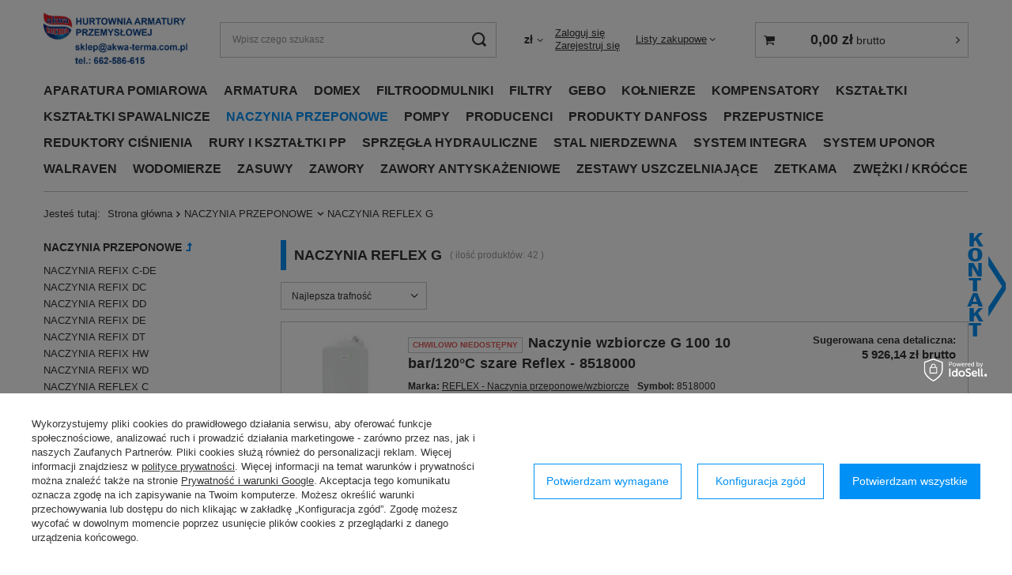

--- FILE ---
content_type: text/html; charset=utf-8
request_url: https://sklep.akwa-terma.com.pl/pl/menu/naczynia-reflex-g-362.html
body_size: 44070
content:
<!DOCTYPE html>
<html lang="pl" class="--vat --gross " ><head><meta name='viewport' content='user-scalable=no, initial-scale = 1.0, maximum-scale = 1.0, width=device-width, viewport-fit=cover'/> <link rel="preload" crossorigin="anonymous" as="font" href="/gfx/standards/fontello.woff?v=2"><meta http-equiv="Content-Type" content="text/html; charset=utf-8"><meta http-equiv="X-UA-Compatible" content="IE=edge"><title>Naczynie wzbiorcze Reflex G</title><meta name="keywords" content="Naczynie wzbiorcze Reflex G"><meta name="description" content="Naczynie wzbiorcze do instalacji grzewczych i systemów chłodniczych"><link rel="icon" href="/gfx/pol/favicon.ico"><meta name="theme-color" content="#0090f6"><meta name="msapplication-navbutton-color" content="#0090f6"><meta name="apple-mobile-web-app-status-bar-style" content="#0090f6"><link rel="preload stylesheet" as="style" href="/gfx/pol/style.css.gzip?r=1710942020"><script>var app_shop={urls:{prefix:'data="/gfx/'.replace('data="', '')+'pol/',graphql:'/graphql/v1/'},vars:{priceType:'gross',priceTypeVat:true,productDeliveryTimeAndAvailabilityWithBasket:false,geoipCountryCode:'US',},txt:{priceTypeText:' brutto',},fn:{},fnrun:{},files:[],graphql:{}};const getCookieByName=(name)=>{const value=`; ${document.cookie}`;const parts = value.split(`; ${name}=`);if(parts.length === 2) return parts.pop().split(';').shift();return false;};if(getCookieByName('freeeshipping_clicked')){document.documentElement.classList.remove('--freeShipping');}if(getCookieByName('rabateCode_clicked')){document.documentElement.classList.remove('--rabateCode');}function hideClosedBars(){const closedBarsArray=JSON.parse(localStorage.getItem('closedBars'))||[];if(closedBarsArray.length){const styleElement=document.createElement('style');styleElement.textContent=`${closedBarsArray.map((el)=>`#${el}`).join(',')}{display:none !important;}`;document.head.appendChild(styleElement);}}hideClosedBars();</script><meta name="robots" content="index,follow"><meta name="rating" content="general"><meta name="Author" content="AKWA-TERMA na bazie IdoSell (www.idosell.com/shop).">
<!-- Begin partytown html or js -->

<script>partytownConfig = ["gtm_web_worker_active"] </script><script>partytown = {
          lib: "/partytown/",
          resolveUrl: function (url, location, type) {
            if (url.pathname.includes("debug/bootstrap")) {
                  const proxyUrl = new URL(`${location?.origin}/proxy/${url.href}`);
                  return proxyUrl;
              }
            if (url.href.search("proxy") === -1 && type === "script" && url.href.includes("facebook")) {
                const proxyUrl = new URL(`${location?.origin}/proxy/${url.href}`);
                return proxyUrl;
            }
            return url;
          },
          forward: [["dataLayer.push", { preserveBehavior: true }] , ""],
        }; window?.partytownCallback?.();</script><script>const t={preserveBehavior:!1},e=e=>{if("string"==typeof e)return[e,t];const[n,r=t]=e;return[n,{...t,...r}]},n=Object.freeze((t=>{const e=new Set;let n=[];do{Object.getOwnPropertyNames(n).forEach((t=>{"function"==typeof n[t]&&e.add(t)}))}while((n=Object.getPrototypeOf(n))!==Object.prototype);return Array.from(e)})());!function(t,r,o,i,a,s,c,d,l,p,u=t,f){function h(){f||(f=1,"/"==(c=(s.lib||"/~partytown/")+(s.debug?"debug/":""))[0]&&(l=r.querySelectorAll('script[type="text/partytown"]'),i!=t?i.dispatchEvent(new CustomEvent("pt1",{detail:t})):(d=setTimeout(v,1e4),r.addEventListener("pt0",w),a?y(1):o.serviceWorker?o.serviceWorker.register(c+(s.swPath||"partytown-sw.js"),{scope:c}).then((function(t){t.active?y():t.installing&&t.installing.addEventListener("statechange",(function(t){"activated"==t.target.state&&y()}))}),console.error):v())))}function y(e){p=r.createElement(e?"script":"iframe"),t._pttab=Date.now(),e||(p.style.display="block",p.style.width="0",p.style.height="0",p.style.border="0",p.style.visibility="hidden",p.setAttribute("aria-hidden",!0)),p.src=c+"partytown-"+(e?"atomics.js?v=0.10.1":"sandbox-sw.html?"+t._pttab),r.querySelector(s.sandboxParent||"body").appendChild(p)}function v(n,o){for(w(),i==t&&(s.forward||[]).map((function(n){const[r]=e(n);delete t[r.split(".")[0]]})),n=0;n<l.length;n++)(o=r.createElement("script")).innerHTML=l[n].innerHTML,o.nonce=s.nonce,r.head.appendChild(o);p&&p.parentNode.removeChild(p)}function w(){clearTimeout(d)}s=t.partytown||{},i==t&&(s.forward||[]).map((function(r){const[o,{preserveBehavior:i}]=e(r);u=t,o.split(".").map((function(e,r,o){var a;u=u[o[r]]=r+1<o.length?u[o[r]]||(a=o[r+1],n.includes(a)?[]:{}):(()=>{let e=null;if(i){const{methodOrProperty:n,thisObject:r}=((t,e)=>{let n=t;for(let t=0;t<e.length-1;t+=1)n=n[e[t]];return{thisObject:n,methodOrProperty:e.length>0?n[e[e.length-1]]:void 0}})(t,o);"function"==typeof n&&(e=(...t)=>n.apply(r,...t))}return function(){let n;return e&&(n=e(arguments)),(t._ptf=t._ptf||[]).push(o,arguments),n}})()}))})),"complete"==r.readyState?h():(t.addEventListener("DOMContentLoaded",h),t.addEventListener("load",h))}(window,document,navigator,top,window.crossOriginIsolated);</script>

<!-- End partytown html or js -->

<!-- Begin LoginOptions html -->

<style>
#client_new_social .service_item[data-name="service_Apple"]:before, 
#cookie_login_social_more .service_item[data-name="service_Apple"]:before,
.oscop_contact .oscop_login__service[data-service="Apple"]:before {
    display: block;
    height: 2.6rem;
    content: url('/gfx/standards/apple.svg?r=1743165583');
}
.oscop_contact .oscop_login__service[data-service="Apple"]:before {
    height: auto;
    transform: scale(0.8);
}
#client_new_social .service_item[data-name="service_Apple"]:has(img.service_icon):before,
#cookie_login_social_more .service_item[data-name="service_Apple"]:has(img.service_icon):before,
.oscop_contact .oscop_login__service[data-service="Apple"]:has(img.service_icon):before {
    display: none;
}
</style>

<!-- End LoginOptions html -->

<!-- Open Graph -->
<meta property="og:type" content="website"><meta property="og:url" content="https://sklep.akwa-terma.com.pl/pl/menu/naczynia-reflex-g-362.html
"><meta property="og:title" content="NACZYNIA REFLEX G | NACZYNIA PRZEPONOWE Akwa-Terma Sp. z o.o.  Armatura hydrauliczna i przemysłowa"><meta property="og:description" content="NACZYNIA REFLEX G | AKWA-TERMA"><meta property="og:site_name" content="AKWA-TERMA"><meta property="og:locale" content="pl_PL"><meta property="og:image" content="https://sklep.akwa-terma.com.pl/hpeciai/af525dde915a9678daffff03e3db1cb4/pol_pl_Naczynie-wzbiorcze-G-100-10-bar-120-C-szare-Reflex-8518000-1674_1.webp"><meta property="og:image:width" content="500"><meta property="og:image:height" content="500"><script >
window.dataLayer = window.dataLayer || [];
window.gtag = function gtag() {
dataLayer.push(arguments);
}
gtag('consent', 'default', {
'ad_storage': 'denied',
'analytics_storage': 'denied',
'ad_personalization': 'denied',
'ad_user_data': 'denied',
'wait_for_update': 500
});

gtag('set', 'ads_data_redaction', true);
</script><script id="iaiscript_1" data-requirements="W10=" data-ga4_sel="ga4script">
window.iaiscript_1 = `<${'script'}  class='google_consent_mode_update'>
gtag('consent', 'update', {
'ad_storage': 'granted',
'analytics_storage': 'granted',
'ad_personalization': 'granted',
'ad_user_data': 'granted'
});
</${'script'}>`;
</script>
<!-- End Open Graph -->

<link rel="canonical" href="https://sklep.akwa-terma.com.pl/pl/menu/naczynia-reflex-g-362.html" />
<link rel="alternate" hreflang="pl-PL" href="https://sklep.akwa-terma.com.pl/pl/menu/naczynia-reflex-g-362.html" />
                <!-- Global site tag (gtag.js) -->
                <script  async src="https://www.googletagmanager.com/gtag/js?id=G-VFV5508TXW"></script>
                <script >
                    window.dataLayer = window.dataLayer || [];
                    window.gtag = function gtag(){dataLayer.push(arguments);}
                    gtag('js', new Date());
                    
                    gtag('config', 'G-VFV5508TXW');

                </script>
                <link rel="stylesheet" type="text/css" href="/data/designs/640ee3b2ab0321.49179879_9/gfx/pol/custom.css.gzip?r=1710942062">            <!-- Google Tag Manager -->
                    <script >(function(w,d,s,l,i){w[l]=w[l]||[];w[l].push({'gtm.start':
                    new Date().getTime(),event:'gtm.js'});var f=d.getElementsByTagName(s)[0],
                    j=d.createElement(s),dl=l!='dataLayer'?'&l='+l:'';j.async=true;j.src=
                    'https://www.googletagmanager.com/gtm.js?id='+i+dl;f.parentNode.insertBefore(j,f);
                    })(window,document,'script','dataLayer','GTM-M953QQQ');</script>
            <!-- End Google Tag Manager --><script>(function(w,d,s,i,dl){w._ceneo = w._ceneo || function () {
w._ceneo.e = w._ceneo.e || []; w._ceneo.e.push(arguments); };
w._ceneo.e = w._ceneo.e || [];dl=dl===undefined?"dataLayer":dl;
const f = d.getElementsByTagName(s)[0], j = d.createElement(s); j.defer = true;
j.src = "https://ssl.ceneo.pl/ct/v5/script.js?accountGuid=" + i + "&t=" +
Date.now() + (dl ? "&dl=" + dl : ""); f.parentNode.insertBefore(j, f);
})(window, document, "script", "a24b98a5-2e8c-4e24-ba79-e63b1bb4e4a8");</script>
</head><body><div id="container" class="search_page container max-width-1200"><header class=" commercial_banner"><script class="ajaxLoad">
                app_shop.vars.vat_registered = "true";
                app_shop.vars.currency_format = "###,##0.00";
                
                    app_shop.vars.currency_before_value = false;
                
                    app_shop.vars.currency_space = true;
                
                app_shop.vars.symbol = "zł";
                app_shop.vars.id= "PLN";
                app_shop.vars.baseurl = "http://sklep.akwa-terma.com.pl/";
                app_shop.vars.sslurl= "https://sklep.akwa-terma.com.pl/";
                app_shop.vars.curr_url= "%2Fpl%2Fmenu%2Fnaczynia-reflex-g-362.html";
                

                var currency_decimal_separator = ',';
                var currency_grouping_separator = ' ';

                
                    app_shop.vars.blacklist_extension = ["exe","com","swf","js","php"];
                
                    app_shop.vars.blacklist_mime = ["application/javascript","application/octet-stream","message/http","text/javascript","application/x-deb","application/x-javascript","application/x-shockwave-flash","application/x-msdownload"];
                
                    app_shop.urls.contact = "/pl/contact.html";
                </script><div id="viewType" style="display:none"></div><div id="logo" class="d-flex align-items-center" data-bg="/data/gfx/mask/pol/top_1_big.jpg"><a href="/pl/contact.html" target="_self"><img src="/data/gfx/mask/pol/logo_1_big.jpg" alt="Akwa-Terma - Armatura przemysłowa" width="1024" height="369"></a></div><form action="https://sklep.akwa-terma.com.pl/pl/search.html" method="get" id="menu_search" class="menu_search"><a href="#showSearchForm" class="menu_search__mobile"></a><div class="menu_search__block"><div class="menu_search__item --input"><input class="menu_search__input" type="text" name="text" autocomplete="off" placeholder="Wpisz czego szukasz"><button class="menu_search__submit" type="submit"></button></div><div class="menu_search__item --results search_result"></div></div></form><div id="menu_settings" class="align-items-center justify-content-center justify-content-lg-end"><div class="open_trigger"><span class="d-none d-md-inline-block flag_txt">zł</span><div class="menu_settings_wrapper d-md-none"><div class="menu_settings_inline"><div class="menu_settings_header">
								Język i waluta: 
							</div><div class="menu_settings_content"><span class="menu_settings_flag flag flag_pol"></span><strong class="menu_settings_value"><span class="menu_settings_language">pl</span><span> | </span><span class="menu_settings_currency">zł</span></strong></div></div><div class="menu_settings_inline"><div class="menu_settings_header">
								Dostawa do: 
							</div><div class="menu_settings_content"><strong class="menu_settings_value">Polska</strong></div></div></div><i class="icon-angle-down d-none d-md-inline-block"></i></div><form action="https://sklep.akwa-terma.com.pl/pl/settings.html" method="post"><ul><li><div class="form-group"><label for="menu_settings_curr">Waluta</label><div class="select-after"><select class="form-control" name="curr" id="menu_settings_curr"><option value="PLN" selected>zł</option><option value="EUR">€ (1 zł = 0.2261€)
															</option></select></div></div></li><li class="buttons"><button class="btn --solid --large" type="submit">
								Zastosuj zmiany
							</button></li></ul></form><div id="menu_additional"><div class="account_links"><a class="account_link --signin" href="https://sklep.akwa-terma.com.pl/pl/login.html">Zaloguj się</a><a class="account_link --register" href="https://sklep.akwa-terma.com.pl/pl/client-new.html?register">
							Zarejestruj się
						</a></div><div class="shopping_list_top" data-empty="true"><a href="https://sklep.akwa-terma.com.pl/pl/shoppinglist" class="wishlist_link slt_link">Listy zakupowe</a><div class="slt_lists"><ul class="slt_lists__nav"><li class="slt_lists__nav_item" data-list_skeleton="true" data-list_id="true" data-shared="true"><a class="slt_lists__nav_link" data-list_href="true"><span class="slt_lists__nav_name" data-list_name="true"></span><span class="slt_lists__count" data-list_count="true">0</span></a></li></ul><span class="slt_lists__empty">Dodaj do nich produkty, które lubisz i chcesz kupić później.</span></div></div></div></div><div class="shopping_list_top_mobile d-none" data-empty="true"><a href="https://sklep.akwa-terma.com.pl/pl/shoppinglist" class="sltm_link"></a></div><div class="sl_choose sl_dialog"><div class="sl_choose__wrapper sl_dialog__wrapper"><div class="sl_choose__item --top sl_dialog_close mb-2"><strong class="sl_choose__label">Zapisz na liście zakupowej</strong></div><div class="sl_choose__item --lists" data-empty="true"><div class="sl_choose__list f-group --radio m-0 d-md-flex align-items-md-center justify-content-md-between" data-list_skeleton="true" data-list_id="true" data-shared="true"><input type="radio" name="add" class="sl_choose__input f-control" id="slChooseRadioSelect" data-list_position="true"><label for="slChooseRadioSelect" class="sl_choose__group_label f-label py-4" data-list_position="true"><span class="sl_choose__sub d-flex align-items-center"><span class="sl_choose__name" data-list_name="true"></span><span class="sl_choose__count" data-list_count="true">0</span></span></label><button type="button" class="sl_choose__button --desktop btn --solid">Zapisz</button></div></div><div class="sl_choose__item --create sl_create mt-4"><a href="#new" class="sl_create__link  align-items-center">Stwórz nową listę zakupową</a><form class="sl_create__form align-items-center"><div class="sl_create__group f-group --small mb-0"><input type="text" class="sl_create__input f-control" required="required"><label class="sl_create__label f-label">Nazwa nowej listy</label></div><button type="submit" class="sl_create__button btn --solid ml-2 ml-md-3">Utwórz listę</button></form></div><div class="sl_choose__item --mobile mt-4 d-flex justify-content-center d-md-none"><button class="sl_choose__button --mobile btn --solid --large">Zapisz</button></div></div></div><div id="menu_basket_wrapper"><div id="menu_balance" class="d-none"><div>
						Saldo
						<strong style="display: none;"></strong></div><a href="https://sklep.akwa-terma.com.pl/pl/client-rebate.html">
						Informacje o rabatach
					</a></div><div id="menu_basket" class="menu_basket"><div class="menu_basket_list empty"><a href="/basketedit.php"><strong style="display: none;"><b>0,00 zł</b><span class="price_vat"> brutto</span></strong></a><div id="menu_basket_details"><div id="menu_basket_extrainfo"><div class="menu_basket_extrainfo_sub"><div class="menu_basket_prices"><div class="menu_basket_prices_sub"><table class="menu_basket_prices_wrapper"><tbody><tr><td class="menu_basket_prices_label">Suma netto:</td><td class="menu_basket_prices_value"><span class="menu_basket_prices_netto">0,00 zł</span></td></tr><tr><td class="menu_basket_prices_label">Suma brutto:</td><td class="menu_basket_prices_value"><span class="menu_basket_prices_brutto">0,00 zł</span></td></tr></tbody></table></div></div><div class="menu_basket_buttons"><div class="menu_basket_buttons_sub"><a href="https://sklep.akwa-terma.com.pl/pl/basketedit.html?mode=1" class="menu_basket_buttons_basket btn --solid --medium" title="Przejdź na stronę koszyka">
													Przejdź do koszyka
												</a><a href="https://sklep.akwa-terma.com.pl/pl/order1.html" class="menu_basket_buttons_order btn --solid --medium" title="Przejdź do strony składania zamówienia">
													Złóż zamówienie
												</a></div></div></div></div><div id="menu_basket_productlist"><div class="menu_basket_productlist_sub"><table class="menu_basket_product_table"><thead><tr><th class="menu_basket_product_name">Nazwa produktu</th><th class="menu_basket_product_size">Rozmiar</th><th class="menu_basket_product_quantity">Ilość </th><th class="menu_basket_product_price"></th></tr></thead><tbody></tbody></table></div></div></div></div><div class="d-none"><a class="wishes_link link" href="https://sklep.akwa-terma.com.pl/pl/basketedit.html?mode=2" rel="nofollow" title=""><span>Lista zakupowa(0)</span></a><span class="hidden-tablet"> | </span><a class="basket_link link" href="https://sklep.akwa-terma.com.pl/pl/basketedit.html?mode=1" rel="nofollow" title="Twój koszyk jest pusty, najpierw dodaj do niego produkty z naszej oferty.">
							Złóż zamówienie
						</a></div></div></div><script>
					app_shop.vars.formatBasket = true;
				</script><script>
					app_shop.vars.cache_html = true;
				</script><nav id="menu_categories" class="wide"><button type="button" class="navbar-toggler"><i class="icon-reorder"></i></button><div class="navbar-collapse" id="menu_navbar"><ul class="navbar-nav mx-md-n2"><li class="nav-item"><a  href="/pl/menu/aparatura-pomiarowa-277.html" target="_self" title="APARATURA POMIAROWA" class="nav-link" >APARATURA POMIAROWA</a><ul class="navbar-subnav"><li class="nav-item empty"><a  href="/pl/menu/kurki-manometryczne-300.html" target="_self" title="KURKI MANOMETRYCZNE" class="nav-link" >KURKI MANOMETRYCZNE</a></li><li class="nav-item empty"><a  href="/pl/menu/manometry-287.html" target="_self" title="MANOMETRY" class="nav-link" >MANOMETRY</a></li><li class="nav-item empty"><a  href="/pl/menu/manometry-kontrolne-379.html" target="_self" title="MANOMETRY KONTROLNE" class="nav-link" >MANOMETRY KONTROLNE</a></li><li class="nav-item empty"><a  href="/pl/menu/manowakuometry-378.html" target="_self" title="MANOWAKUOMETRY" class="nav-link" >MANOWAKUOMETRY</a></li><li class="nav-item empty"><a  href="/pl/menu/przetworniki-cisnienia-290.html" target="_self" title="PRZETWORNIKI CIŚNIENIA" class="nav-link" >PRZETWORNIKI CIŚNIENIA</a></li><li class="nav-item empty"><a  href="/pl/menu/termo-manometry-336.html" target="_self" title="TERMO-MANOMETRY" class="nav-link" >TERMO-MANOMETRY</a></li><li class="nav-item empty"><a  href="/pl/menu/termometry-tarczowe-382.html" target="_self" title="TERMOMETRY TARCZOWE" class="nav-link" >TERMOMETRY TARCZOWE</a></li><li class="nav-item empty"><a  href="/pl/menu/termometry-techniczne-278.html" target="_self" title="TERMOMETRY TECHNICZNE" class="nav-link" >TERMOMETRY TECHNICZNE</a></li><li class="nav-item empty"><a  href="/pl/menu/zawory-manometryczne-291.html" target="_self" title="ZAWORY MANOMETRYCZNE" class="nav-link" >ZAWORY MANOMETRYCZNE</a></li></ul></li><li class="nav-item"><a  href="/pl/menu/armatura-456.html" target="_self" title="ARMATURA" class="nav-link" >ARMATURA</a><ul class="navbar-subnav"><li class="nav-item"><a  href="/pl/menu/kompensatory-506.html" target="_self" title="KOMPENSATORY" class="nav-link" >KOMPENSATORY</a><ul class="navbar-subsubnav"><li class="nav-item"><a  href="/pl/menu/kompensatory-zkb-508.html" target="_self" title="KOMPENSATORY ZKB" class="nav-link" >KOMPENSATORY ZKB</a></li><li class="nav-item"><a  href="/pl/menu/kompensatory-zkt-507.html" target="_self" title="KOMPENSATORY ZKT" class="nav-link" >KOMPENSATORY ZKT</a></li></ul></li><li class="nav-item empty"><a  href="/pl/menu/przejscia-pe-stal-464.html" target="_self" title="PRZEJŚCIA PE/STAL" class="nav-link" >PRZEJŚCIA PE/STAL</a></li></ul></li><li class="nav-item"><a  href="/pl/menu/domex-445.html" target="_self" title="DOMEX" class="nav-link" >DOMEX</a></li><li class="nav-item"><a  href="/pl/menu/filtroodmulniki-342.html" target="_self" title="FILTROODMULNIKI" class="nav-link" >FILTROODMULNIKI</a></li><li class="nav-item"><a  href="/pl/menu/filtry-151.html" target="_self" title="FILTRY" class="nav-link" >FILTRY</a><ul class="navbar-subnav"><li class="nav-item"><a  href="/pl/menu/filtry-do-gazu-295.html" target="_self" title="FILTRY DO GAZU" class="nav-link" >FILTRY DO GAZU</a><ul class="navbar-subsubnav"><li class="nav-item"><a  href="/pl/menu/filtry-do-gazu-jushui-3106g-296.html" target="_self" title="FILTRY DO GAZU JUSHUI 3106G" class="nav-link" >FILTRY DO GAZU JUSHUI 3106G</a></li></ul></li><li class="nav-item"><a  href="/pl/menu/filtry-do-wody-152.html" target="_self" title="FILTRY DO WODY" class="nav-link" >FILTRY DO WODY</a><ul class="navbar-subsubnav"><li class="nav-item"><a  href="/pl/menu/filtry-do-wody-efar-wk0f-400.html" target="_self" title="FILTRY DO WODY EFAR WK0F" class="nav-link" >FILTRY DO WODY EFAR WK0F</a></li><li class="nav-item"><a  href="/pl/menu/filtry-do-wody-genebre-3302-294.html" target="_self" title="FILTRY DO WODY GENEBRE 3302" class="nav-link" >FILTRY DO WODY GENEBRE 3302</a></li><li class="nav-item"><a  href="/pl/menu/filtry-do-wody-idmar-5006-453.html" target="_self" title="FILTRY DO WODY IDMAR 5006" class="nav-link" >FILTRY DO WODY IDMAR 5006</a></li><li class="nav-item"><a  href="/pl/menu/filtry-do-wody-socla-y222-153.html" target="_self" title="FILTRY DO WODY SOCLA Y222" class="nav-link" >FILTRY DO WODY SOCLA Y222</a></li><li class="nav-item"><a  href="/pl/menu/filtry-do-wody-socla-y333-163.html" target="_self" title="FILTRY DO WODY SOCLA Y333" class="nav-link" >FILTRY DO WODY SOCLA Y333</a></li></ul></li></ul></li><li class="nav-item"><a  href="/pl/menu/gebo-413.html" target="_self" title="GEBO" class="nav-link" >GEBO</a><ul class="navbar-subnav"><li class="nav-item empty"><a  href="/pl/menu/opaski-naprawcze-414.html" target="_self" title="OPASKI NAPRAWCZE" class="nav-link" >OPASKI NAPRAWCZE</a></li></ul></li><li class="nav-item"><a  href="/pl/menu/kolnierze-239.html" target="_self" title="KOŁNIERZE" class="nav-link" >KOŁNIERZE</a><ul class="navbar-subnav"><li class="nav-item empty"><a  href="/pl/menu/kolnierze-gwintowane-246.html" target="_self" title="KOŁNIERZE GWINTOWANE" class="nav-link" >KOŁNIERZE GWINTOWANE</a></li><li class="nav-item empty"><a  href="/pl/menu/kolnierze-luzne-455.html" target="_self" title="KOŁNIERZE LUŹNE" class="nav-link" >KOŁNIERZE LUŹNE</a></li><li class="nav-item empty"><a  href="/pl/menu/kolnierze-plaskie-241.html" target="_self" title="KOŁNIERZE PŁASKIE" class="nav-link" >KOŁNIERZE PŁASKIE</a></li><li class="nav-item empty"><a  href="/pl/menu/kolnierze-szyjkowe-240.html" target="_self" title="KOŁNIERZE SZYJKOWE" class="nav-link" >KOŁNIERZE SZYJKOWE</a></li><li class="nav-item empty"><a  href="/pl/menu/kolnierze-zaslepiajace-351.html" target="_self" title="KOŁNIERZE ZAŚLEPIAJĄCE" class="nav-link" >KOŁNIERZE ZAŚLEPIAJĄCE</a></li><li class="nav-item empty"><a  href="/pl/menu/uszczelki-i-akcesoria-do-kolnierzy-247.html" target="_self" title="USZCZELKI I AKCESORIA DO KOŁNIERZY" class="nav-link" >USZCZELKI I AKCESORIA DO KOŁNIERZY</a></li></ul></li><li class="nav-item"><a  href="/pl/menu/kompensatory-166.html" target="_self" title="KOMPENSATORY" class="nav-link" >KOMPENSATORY</a><ul class="navbar-subnav"><li class="nav-item empty"><a  href="/pl/menu/domex-446.html" target="_self" title="DOMEX" class="nav-link" >DOMEX</a></li><li class="nav-item"><a  href="/pl/menu/efar-297.html" target="_self" title="EFAR" class="nav-link" >EFAR</a><ul class="navbar-subsubnav"><li class="nav-item"><a  href="/pl/menu/gwintowane-299.html" target="_self" title="GWINTOWANE" class="nav-link" >GWINTOWANE</a></li><li class="nav-item"><a  href="/pl/menu/kolnierzowe-298.html" target="_self" title="KOŁNIERZOWE" class="nav-link" >KOŁNIERZOWE</a></li></ul></li><li class="nav-item"><a  href="/pl/menu/socla-167.html" target="_self" title="SOCLA" class="nav-link" >SOCLA</a><ul class="navbar-subsubnav"><li class="nav-item"><a  href="/pl/menu/gumowe-428.html" target="_self" title="GUMOWE" class="nav-link" >GUMOWE</a></li><li class="nav-item"><a  href="/pl/menu/zkb-168.html" target="_self" title="ZKB" class="nav-link" >ZKB</a></li><li class="nav-item"><a  href="/pl/menu/zkt-169.html" target="_self" title="ZKT" class="nav-link" >ZKT</a></li></ul></li></ul></li><li class="nav-item"><a  href="/pl/menu/ksztaltki-260.html" target="_self" title="KSZTAŁTKI" class="nav-link" >KSZTAŁTKI</a><ul class="navbar-subnav"><li class="nav-item"><a  href="/pl/menu/czarne-263.html" target="_self" title="CZARNE" class="nav-link" >CZARNE</a><ul class="navbar-subsubnav"><li class="nav-item"><a  href="/pl/menu/kolana-264.html" target="_self" title="KOLANA" class="nav-link" >KOLANA</a></li><li class="nav-item"><a  href="/pl/menu/korki-266.html" target="_self" title="KORKI" class="nav-link" >KORKI</a></li><li class="nav-item"><a  href="/pl/menu/mufy-272.html" target="_self" title="MUFY" class="nav-link" >MUFY</a></li><li class="nav-item"><a  href="/pl/menu/nyple-276.html" target="_self" title="NYPLE" class="nav-link" >NYPLE</a></li><li class="nav-item"><a  href="/pl/menu/redukcje-270.html" target="_self" title="REDUKCJE" class="nav-link" >REDUKCJE</a></li><li class="nav-item"><a  href="/pl/menu/srubunki-plaskie-293.html" target="_self" title="ŚRUBUNKI PŁASKIE" class="nav-link" >ŚRUBUNKI PŁASKIE</a></li><li class="nav-item"><a  href="/pl/menu/trojniki-274.html" target="_self" title="TRÓJNIKI" class="nav-link" >TRÓJNIKI</a></li><li class="nav-item"><a  href="/pl/menu/zaslepki-268.html" target="_self" title="ZAŚLEPKI" class="nav-link" >ZAŚLEPKI</a></li></ul></li><li class="nav-item"><a  href="/pl/menu/mosiezne-321.html" target="_self" title="MOSIĘŻNE" class="nav-link" >MOSIĘŻNE</a><ul class="navbar-subsubnav"><li class="nav-item"><a  href="/pl/menu/redukcje-341.html" target="_self" title="REDUKCJE" class="nav-link" >REDUKCJE</a></li><li class="nav-item"><a  href="/pl/menu/srubunki-proste-333.html" target="_self" title="ŚRUBUNKI PROSTE" class="nav-link" >ŚRUBUNKI PROSTE</a></li><li class="nav-item"><a  href="/pl/menu/trojniki-385.html" target="_self" title="TRÓJNIKI" class="nav-link" >TRÓJNIKI</a></li><li class="nav-item"><a  href="/pl/menu/zaslepki-404.html" target="_self" title="ZAŚLEPKI" class="nav-link" >ZAŚLEPKI</a></li></ul></li><li class="nav-item"><a  href="/pl/menu/ocynkowane-261.html" target="_self" title="OCYNKOWANE" class="nav-link" >OCYNKOWANE</a><ul class="navbar-subsubnav"><li class="nav-item"><a  href="/pl/menu/kolana-262.html" target="_self" title="KOLANA" class="nav-link" >KOLANA</a></li><li class="nav-item"><a  href="/pl/menu/korki-265.html" target="_self" title="KORKI" class="nav-link" >KORKI</a></li><li class="nav-item"><a  href="/pl/menu/mufy-271.html" target="_self" title="MUFY" class="nav-link" >MUFY</a></li><li class="nav-item"><a  href="/pl/menu/nyple-275.html" target="_self" title="NYPLE" class="nav-link" >NYPLE</a></li><li class="nav-item"><a  href="/pl/menu/redukcje-269.html" target="_self" title="REDUKCJE" class="nav-link" >REDUKCJE</a></li><li class="nav-item"><a  href="/pl/menu/srubunki-plaskie-292.html" target="_self" title="ŚRUBUNKI PŁASKIE" class="nav-link" >ŚRUBUNKI PŁASKIE</a></li><li class="nav-item"><a  href="/pl/menu/trojniki-273.html" target="_self" title="TRÓJNIKI" class="nav-link" >TRÓJNIKI</a></li><li class="nav-item"><a  href="/pl/menu/zaslepki-267.html" target="_self" title="ZAŚLEPKI" class="nav-link" >ZAŚLEPKI</a></li></ul></li></ul></li><li class="nav-item"><a  href="/pl/menu/ksztaltki-spawalnicze-236.html" target="_self" title="KSZTAŁTKI SPAWALNICZE" class="nav-link" >KSZTAŁTKI SPAWALNICZE</a><ul class="navbar-subnav"><li class="nav-item empty"><a  href="/pl/menu/dennice-348.html" target="_self" title="DENNICE" class="nav-link" >DENNICE</a></li><li class="nav-item empty"><a  href="/pl/menu/kolana-hamburskie-237.html" target="_self" title="KOLANA HAMBURSKIE" class="nav-link" >KOLANA HAMBURSKIE</a></li><li class="nav-item empty"><a  href="/pl/menu/mufy-spawalnicze-259.html" target="_self" title="MUFY SPAWALNICZE" class="nav-link" >MUFY SPAWALNICZE</a></li><li class="nav-item empty"><a  href="/pl/menu/sztucery-gwintowane-258.html" target="_self" title="SZTUCERY GWINTOWANE" class="nav-link" >SZTUCERY GWINTOWANE</a></li><li class="nav-item empty"><a  href="/pl/menu/trojniki-spawalnicze-354.html" target="_self" title="TRÓJNIKI SPAWALNICZE" class="nav-link" >TRÓJNIKI SPAWALNICZE</a></li><li class="nav-item empty"><a  href="/pl/menu/zwezki-spawalnicze-286.html" target="_self" title="ZWĘŻKI SPAWALNICZE" class="nav-link" >ZWĘŻKI SPAWALNICZE</a></li></ul></li><li class="nav-item active"><a  href="/pl/menu/naczynia-przeponowe-177.html" target="_self" title="NACZYNIA PRZEPONOWE" class="nav-link active" >NACZYNIA PRZEPONOWE</a><ul class="navbar-subnav"><li class="nav-item empty"><a  href="/pl/menu/naczynia-refix-c-de-689.html" target="_self" title="NACZYNIA REFIX C-DE" class="nav-link" >NACZYNIA REFIX C-DE</a></li><li class="nav-item empty"><a  href="/pl/menu/naczynia-refix-dc-688.html" target="_self" title="NACZYNIA REFIX DC" class="nav-link" >NACZYNIA REFIX DC</a></li><li class="nav-item empty"><a  href="/pl/menu/naczynia-refix-dd-685.html" target="_self" title="NACZYNIA REFIX DD" class="nav-link" >NACZYNIA REFIX DD</a></li><li class="nav-item empty"><a  href="/pl/menu/naczynia-refix-de-687.html" target="_self" title="NACZYNIA REFIX DE" class="nav-link" >NACZYNIA REFIX DE</a></li><li class="nav-item empty"><a  href="/pl/menu/naczynia-refix-dt-686.html" target="_self" title="NACZYNIA REFIX DT" class="nav-link" >NACZYNIA REFIX DT</a></li><li class="nav-item empty"><a  href="/pl/menu/naczynia-refix-hw-690.html" target="_self" title="NACZYNIA REFIX HW" class="nav-link" >NACZYNIA REFIX HW</a></li><li class="nav-item empty"><a  href="/pl/menu/naczynia-refix-wd-691.html" target="_self" title="NACZYNIA REFIX WD" class="nav-link" >NACZYNIA REFIX WD</a></li><li class="nav-item empty"><a  href="/pl/menu/naczynia-reflex-c-682.html" target="_self" title="NACZYNIA REFLEX C" class="nav-link" >NACZYNIA REFLEX C</a></li><li class="nav-item empty"><a  href="/pl/menu/naczynia-reflex-dc-363.html" target="_self" title="NACZYNIA REFLEX DC" class="nav-link" >NACZYNIA REFLEX DC</a></li><li class="nav-item empty"><a  href="/pl/menu/naczynia-reflex-dd-179.html" target="_self" title="NACZYNIA REFLEX DD" class="nav-link" >NACZYNIA REFLEX DD</a></li><li class="nav-item empty"><a  href="/pl/menu/naczynia-reflex-de-178.html" target="_self" title="NACZYNIA REFLEX DE" class="nav-link" >NACZYNIA REFLEX DE</a></li><li class="nav-item empty"><a  href="/pl/menu/naczynia-reflex-dt-180.html" target="_self" title="NACZYNIA REFLEX DT" class="nav-link" >NACZYNIA REFLEX DT</a></li><li class="nav-item active empty"><a  href="/pl/menu/naczynia-reflex-g-362.html" target="_self" title="NACZYNIA REFLEX G" class="nav-link active" >NACZYNIA REFLEX G</a></li><li class="nav-item empty"><a  href="/pl/menu/naczynia-reflex-n-184.html" target="_self" title="NACZYNIA REFLEX N" class="nav-link" >NACZYNIA REFLEX N</a></li><li class="nav-item empty"><a  href="/pl/menu/naczynia-reflex-ng-183.html" target="_self" title="NACZYNIA REFLEX NG" class="nav-link" >NACZYNIA REFLEX NG</a></li><li class="nav-item empty"><a  href="/pl/menu/naczynia-reflex-s-181.html" target="_self" title="NACZYNIA REFLEX S" class="nav-link" >NACZYNIA REFLEX S</a></li><li class="nav-item empty"><a  href="/pl/menu/naczynia-reflex-sl-684.html" target="_self" title="NACZYNIA REFLEX SL" class="nav-link" >NACZYNIA REFLEX SL</a></li><li class="nav-item empty"><a  href="/pl/menu/naczynia-reflex-v-683.html" target="_self" title="NACZYNIA REFLEX V" class="nav-link" >NACZYNIA REFLEX V</a></li></ul></li><li class="nav-item"><a  href="/pl/menu/pompy-170.html" target="_self" title="POMPY" class="nav-link" >POMPY</a><ul class="navbar-subnav"><li class="nav-item"><a  href="/pl/menu/grundfos-199.html" target="_self" title="GRUNDFOS" class="nav-link" >GRUNDFOS</a><ul class="navbar-subsubnav"><li class="nav-item"><a  href="/pl/menu/cyrkulacyjne-500.html" target="_self" title="CYRKULACYJNE" class="nav-link" >CYRKULACYJNE</a></li><li class="nav-item"><a  href="/pl/menu/obiegowe-495.html" target="_self" title="OBIEGOWE" class="nav-link" >OBIEGOWE</a></li><li class="nav-item"><a  href="/pl/menu/pozostale-203.html" target="_self" title="POZOSTAŁE" class="nav-link" >POZOSTAŁE</a></li><li class="nav-item"><a  href="/pl/menu/zatapialne-200.html" target="_self" title="ZATAPIALNE" class="nav-link" >ZATAPIALNE</a></li></ul></li><li class="nav-item empty"><a  href="/pl/menu/hydrofory-889.html" target="_self" title="HYDROFORY" class="nav-link" >HYDROFORY</a></li><li class="nav-item"><a  href="/pl/menu/lfp-483.html" target="_self" title="LFP" class="nav-link" >LFP</a><ul class="navbar-subsubnav"><li class="nav-item"><a  href="/pl/menu/cyrkulacyjne-486.html" target="_self" title="CYRKULACYJNE" class="nav-link" >CYRKULACYJNE</a></li><li class="nav-item"><a  href="/pl/menu/obiegowe-485.html" target="_self" title="OBIEGOWE" class="nav-link" >OBIEGOWE</a></li></ul></li><li class="nav-item"><a  href="/pl/menu/pompy-cyrkulacyjne-188.html" target="_self" title="POMPY CYRKULACYJNE" class="nav-link" >POMPY CYRKULACYJNE</a><ul class="navbar-subsubnav"><li class="nav-item"><a  href="/pl/menu/pompy-cyrkulacyjne-grundfos-alpha-324.html" target="_self" title="POMPY CYRKULACYJNE GRUNDFOS ALPHA" class="nav-link" >POMPY CYRKULACYJNE GRUNDFOS ALPHA</a></li><li class="nav-item"><a  href="/pl/menu/pompy-cyrkulacyjne-grundfos-magna-494.html" target="_self" title="POMPY CYRKULACYJNE GRUNDFOS MAGNA" class="nav-link" >POMPY CYRKULACYJNE GRUNDFOS MAGNA</a></li><li class="nav-item"><a  href="/pl/menu/pompy-cyrkulacyjne-grundfos-up-ups-459.html" target="_self" title="POMPY CYRKULACYJNE GRUNDFOS UP/UPS" class="nav-link" >POMPY CYRKULACYJNE GRUNDFOS UP/UPS</a></li><li class="nav-item"><a  href="/pl/menu/pompy-cyrkulacyjne-wilo-star-z-390.html" target="_self" title="POMPY CYRKULACYJNE WILO STAR-Z" class="nav-link" >POMPY CYRKULACYJNE WILO STAR-Z</a></li><li class="nav-item"><a  href="/pl/menu/pompy-cyrkulacyjne-wilo-stratos-maxo-189.html" target="_self" title="POMPY CYRKULACYJNE WILO STRATOS MAXO" class="nav-link" >POMPY CYRKULACYJNE WILO STRATOS MAXO</a></li><li class="nav-item"><a  href="/pl/menu/pompy-cyrkulacyjne-wilo-top-z-388.html" target="_self" title="POMPY CYRKULACYJNE WILO TOP-Z" class="nav-link" >POMPY CYRKULACYJNE WILO TOP-Z</a></li><li class="nav-item"><a  href="/pl/menu/pompy-cyrkulacyjne-wilo-yonos-maxo-392.html" target="_self" title="POMPY CYRKULACYJNE WILO YONOS MAXO" class="nav-link" >POMPY CYRKULACYJNE WILO YONOS MAXO</a></li></ul></li><li class="nav-item empty"><a  href="/pl/menu/pompy-do-kondensatu-888.html" target="_self" title="POMPY DO KONDENSATU" class="nav-link" >POMPY DO KONDENSATU</a></li><li class="nav-item"><a  href="/pl/menu/pompy-glebinowe-484.html" target="_self" title="POMPY GŁĘBINOWE" class="nav-link" >POMPY GŁĘBINOWE</a><ul class="navbar-subsubnav"><li class="nav-item"><a  href="/pl/menu/pompy-glebinowe-grundfos-sp-487.html" target="_self" title="POMPY GŁĘBINOWE GRUNDFOS SP" class="nav-link" >POMPY GŁĘBINOWE GRUNDFOS SP</a></li><li class="nav-item"><a  href="/pl/menu/pompy-zatapialne-wilo-tm-488.html" target="_self" title="POMPY ZATAPIALNE WILO TM" class="nav-link" >POMPY ZATAPIALNE WILO TM</a></li></ul></li><li class="nav-item"><a  href="/pl/menu/pompy-obiegowe-185.html" target="_self" title="POMPY OBIEGOWE" class="nav-link" >POMPY OBIEGOWE</a><ul class="navbar-subsubnav"><li class="nav-item"><a  href="/pl/menu/pompy-obiegowe-grundfos-alpha-489.html" target="_self" title="POMPY OBIEGOWE GRUNDFOS ALPHA" class="nav-link" >POMPY OBIEGOWE GRUNDFOS ALPHA</a></li><li class="nav-item"><a  href="/pl/menu/pompy-obiegowe-grundfos-magna-225.html" target="_self" title="POMPY OBIEGOWE GRUNDFOS MAGNA" class="nav-link" >POMPY OBIEGOWE GRUNDFOS MAGNA</a></li><li class="nav-item"><a  href="/pl/menu/pompy-obiegowe-grundfos-tp-490.html" target="_self" title="POMPY OBIEGOWE GRUNDFOS TP" class="nav-link" >POMPY OBIEGOWE GRUNDFOS TP</a></li><li class="nav-item"><a  href="/pl/menu/pompy-obiegowe-grundfos-tpe-491.html" target="_self" title="POMPY OBIEGOWE GRUNDFOS TPE" class="nav-link" >POMPY OBIEGOWE GRUNDFOS TPE</a></li><li class="nav-item"><a  href="/pl/menu/pompy-obiegowe-grundfos-up-492.html" target="_self" title="POMPY OBIEGOWE GRUNDFOS UP" class="nav-link" >POMPY OBIEGOWE GRUNDFOS UP</a></li><li class="nav-item"><a  href="/pl/menu/pompy-obiegowe-lfp-poe-493.html" target="_self" title="POMPY OBIEGOWE LFP POe" class="nav-link" >POMPY OBIEGOWE LFP POe</a></li><li class="nav-item"><a  href="/pl/menu/pompy-obiegowe-wilo-stratos-191.html" target="_self" title="POMPY OBIEGOWE WILO STRATOS" class="nav-link" >POMPY OBIEGOWE WILO STRATOS</a></li><li class="nav-item"><a  href="/pl/menu/pompy-obiegowe-wilo-yonos-186.html" target="_self" title="POMPY OBIEGOWE WILO YONOS" class="nav-link" >POMPY OBIEGOWE WILO YONOS</a></li></ul></li><li class="nav-item"><a  href="/pl/menu/pompy-pozostale-309.html" target="_self" title="POMPY POZOSTAŁE" class="nav-link" >POMPY POZOSTAŁE</a><ul class="navbar-subsubnav"><li class="nav-item"><a  href="/pl/menu/pompy-do-wody-brudnej-unilift-sololift-465.html" target="_self" title="POMPY DO WODY BRUDNEJ UNILIFT/SOLOLIFT" class="nav-link" >POMPY DO WODY BRUDNEJ UNILIFT/SOLOLIFT</a></li></ul></li><li class="nav-item empty"><a  href="/pl/menu/wilo-171.html" target="_self" title="WILO" class="nav-link" >WILO</a></li></ul></li><li class="nav-item"><a  href="/pl/menu/producenci-517.html" target="_self" title="PRODUCENCI" class="nav-link" >PRODUCENCI</a><ul class="navbar-subnav"><li class="nav-item"><a  href="/pl/menu/grundfos-870.html" target="_self" title="GRUNDFOS" class="nav-link" >GRUNDFOS</a><ul class="navbar-subsubnav more"><li class="nav-item"><a  href="/pl/menu/jednostopniowe-pompy-monoblokowe-z-wlotem-osiowym-874.html" target="_self" title="Jednostopniowe pompy monoblokowe z wlotem osiowym" class="nav-link" >Jednostopniowe pompy monoblokowe z wlotem osiowym</a></li><li class="nav-item"><a  href="/pl/menu/jednostopniowe-z-wlotem-osiowym-i-sprzeglem-875.html" target="_self" title="Jednostopniowe z wlotem osiowym i sprzęgłem" class="nav-link" >Jednostopniowe z wlotem osiowym i sprzęgłem</a></li><li class="nav-item"><a  href="/pl/menu/pompy-cyrkulacyjne-871.html" target="_self" title="Pompy cyrkulacyjne" class="nav-link" >Pompy cyrkulacyjne</a></li><li class="nav-item"><a  href="/pl/menu/pompy-glebinowe-do-wody-gruntowej-884.html" target="_self" title="Pompy głębinowe do wody gruntowej" class="nav-link" >Pompy głębinowe do wody gruntowej</a></li><li class="nav-item"><a  href="/pl/menu/pompy-jednostopniowe-in-line-873.html" target="_self" title="Pompy jednostopniowe in-line" class="nav-link" >Pompy jednostopniowe in-line</a></li><li class="nav-item"><a  href="/pl/menu/pompy-obudowane-882.html" target="_self" title="Pompy obudowane" class="nav-link" >Pompy obudowane</a></li><li class="nav-item"><a  href="/pl/menu/pompy-poziome-z-korpusem-dzielonym-876.html" target="_self" title="Pompy poziome z korpusem dzielonym" class="nav-link" >Pompy poziome z korpusem dzielonym</a></li><li class="nav-item"><a  href="/pl/menu/pompy-wielostopniowe-in-line-878.html" target="_self" title="Pompy wielostopniowe in-line" class="nav-link" >Pompy wielostopniowe in-line</a></li><li class="nav-item"><a  href="/pl/menu/pompy-z-wlotem-osiowym-do-obrabiarek-881.html" target="_self" title="Pompy z wlotem osiowym do obrabiarek" class="nav-link" >Pompy z wlotem osiowym do obrabiarek</a></li><li class="nav-item"><a  href="/pl/menu/pompy-zanurzeniowe-880.html" target="_self" title="Pompy zanurzeniowe" class="nav-link" >Pompy zanurzeniowe</a></li><li class="nav-item"><a  href="/pl/menu/pompy-zatapialne-do-wody-brudnej-i-sciekow-883.html" target="_self" title="Pompy zatapialne do wody brudnej i ścieków" class="nav-link" >Pompy zatapialne do wody brudnej i ścieków</a></li><li class="nav-item"><a  href="/pl/menu/poziome-pompy-wielostopniowe-879.html" target="_self" title="Poziome pompy wielostopniowe" class="nav-link" >Poziome pompy wielostopniowe</a></li><li class="nav-item"><a  href="/pl/menu/wielostopniowe-pompy-monoblokowe-z-wlotem-osiowym-877.html" target="_self" title="Wielostopniowe pompy monoblokowe z wlotem osiowym" class="nav-link" >Wielostopniowe pompy monoblokowe z wlotem osiowym</a></li><li class="nav-item"><a  href="/pl/menu/zestaw-podnoszenia-cisnienia-872.html" target="_self" title="Zestaw podnoszenia ciśnienia" class="nav-link" >Zestaw podnoszenia ciśnienia</a></li><li class="nav-item"><a  href="/pl/menu/stacje-podnoszenia-890.html" target="_self" title="Stacje podnoszenia" class="nav-link" >Stacje podnoszenia</a></li><li class="nav-item"><a  href="/pl/menu/dozujace-pompy-cyfrowe-891.html" target="_self" title="Dozujące pompy cyfrowe" class="nav-link" >Dozujące pompy cyfrowe</a></li><li class="nav-item"><a  href="/pl/menu/systemy-dezynfekcji-893.html" target="_self" title="Systemy dezynfekcji" class="nav-link" >Systemy dezynfekcji</a></li><li class="nav-item"><a  href="/pl/menu/sterowniki-pomp-894.html" target="_self" title="Sterowniki pomp" class="nav-link" >Sterowniki pomp</a></li><li class="nav-item"><a  href="/pl/menu/akcesoria-895.html" target="_self" title="Akcesoria" class="nav-link" >Akcesoria</a></li><li class="nav-item"><a  href="/pl/menu/mechaniczne-pompy-dozujace-896.html" target="_self" title="Mechaniczne pompy dozujące" class="nav-link" >Mechaniczne pompy dozujące</a></li><li class="nav-item"><a  href="/pl/menu/silniki-podwodne-897.html" target="_self" title="Silniki podwodne" class="nav-link" >Silniki podwodne</a></li><li class="nav-item"><a  href="/pl/menu/pompy-obiegowe-898.html" target="_self" title="Pompy obiegowe" class="nav-link" >Pompy obiegowe</a></li><li class="nav-item"><a  href="/pl/menu/silniki-standardowe-899.html" target="_self" title="Silniki standardowe" class="nav-link" >Silniki standardowe</a></li><li class="nav-item"><a  href="/pl/menu/pompy-prysznicowe-900.html" target="_self" title="Pompy prysznicowe" class="nav-link" >Pompy prysznicowe</a></li><li class="nav-item"><a  href="/pl/menu/system-monitorowania-i-kontroli-wody-deszczowej-901.html" target="_self" title="System monitorowania i kontroli wody deszczowej" class="nav-link" >System monitorowania i kontroli wody deszczowej</a></li><li class="nav-item"><a  href="/pl/menu/solarne-systemy-pompowania-wody-902.html" target="_self" title="Solarne systemy pompowania wody" class="nav-link" >Solarne systemy pompowania wody</a></li><li class="nav-item"><a  href="/pl/menu/zawory-mieszajace-1140.html" target="_self" title="Zawory mieszające" class="nav-link" >Zawory mieszające</a></li><li class="nav-item --all"><a class="nav-link" href="/pl/menu/grundfos-870.html">+ Pokaż wszystkie</a></li><li class="nav-item --extend"><a href="" class="nav-link" txt_alt="- Zwiń">+ Rozwiń</a></li></ul></li><li class="nav-item"><a  href="/pl/menu/reflex-692.html" target="_self" title="REFLEX" class="nav-link" >REFLEX</a><ul class="navbar-subsubnav"><li class="nav-item"><a  href="/pl/menu/naczynia-wzbiorcze-709.html" target="_self" title="NACZYNIA WZBIORCZE" class="nav-link" >NACZYNIA WZBIORCZE</a></li><li class="nav-item"><a  href="/pl/menu/pozostale-757.html" target="_self" title="POZOSTAŁE" class="nav-link" >POZOSTAŁE</a></li><li class="nav-item"><a  href="/pl/menu/stacje-cisnieniowe-693.html" target="_self" title="STACJE CIŚNIENIOWE" class="nav-link" >STACJE CIŚNIENIOWE</a></li><li class="nav-item"><a  href="/pl/menu/systemy-odgazowywania-i-technologia-separacji-731.html" target="_self" title="SYSTEMY ODGAZOWYWANIA I TECHNOLOGIA SEPARACJI" class="nav-link" >SYSTEMY ODGAZOWYWANIA I TECHNOLOGIA SEPARACJI</a></li><li class="nav-item"><a  href="/pl/menu/systemy-uzupelniania-i-uzdatniania-wody-725.html" target="_self" title="SYSTEMY UZUPEŁNIANIA I UZDATNIANIA WODY" class="nav-link" >SYSTEMY UZUPEŁNIANIA I UZDATNIANIA WODY</a></li><li class="nav-item"><a  href="/pl/menu/zbiorniki-cieplej-wody-i-wymienniki-ciepla-742.html" target="_self" title="ZBIORNIKI CIEPŁEJ WODY I WYMIENNIKI CIEPŁA" class="nav-link" >ZBIORNIKI CIEPŁEJ WODY I WYMIENNIKI CIEPŁA</a></li></ul></li><li class="nav-item"><a  href="/pl/menu/sanha-699.html" target="_self" title="SANHA" class="nav-link" >SANHA</a><ul class="navbar-subsubnav"><li class="nav-item"><a  href="/pl/menu/zlaczki-systemowe-700.html" target="_self" title="ZŁĄCZKI SYSTEMOWE" class="nav-link" >ZŁĄCZKI SYSTEMOWE</a></li></ul></li><li class="nav-item"><a  href="/pl/menu/socla-518.html" target="_self" title="SOCLA" class="nav-link" >SOCLA</a><ul class="navbar-subsubnav more"><li class="nav-item"><a  href="/pl/menu/3212b-681.html" target="_self" title="3212B" class="nav-link" >3212B</a></li><li class="nav-item"><a  href="/pl/menu/typ-10-652.html" target="_self" title="TYP 10" class="nav-link" >TYP 10</a></li><li class="nav-item"><a  href="/pl/menu/typ-102-553.html" target="_self" title="TYP 102" class="nav-link" >TYP 102</a></li><li class="nav-item"><a  href="/pl/menu/typ-102p-610.html" target="_self" title="TYP 102P" class="nav-link" >TYP 102P</a></li><li class="nav-item"><a  href="/pl/menu/typ-102pv-611.html" target="_self" title="TYP 102PV" class="nav-link" >TYP 102PV</a></li><li class="nav-item"><a  href="/pl/menu/typ-11-653.html" target="_self" title="TYP 11" class="nav-link" >TYP 11</a></li><li class="nav-item"><a  href="/pl/menu/typ-144-634.html" target="_self" title="TYP 144" class="nav-link" >TYP 144</a></li><li class="nav-item"><a  href="/pl/menu/typ-190d-638.html" target="_self" title="TYP 190D" class="nav-link" >TYP 190D</a></li><li class="nav-item"><a  href="/pl/menu/typ-193-593.html" target="_self" title="TYP 193" class="nav-link" >TYP 193</a></li><li class="nav-item"><a  href="/pl/menu/typ-202-589.html" target="_self" title="TYP 202" class="nav-link" >TYP 202</a></li><li class="nav-item"><a  href="/pl/menu/typ-202v-592.html" target="_self" title="TYP 202V" class="nav-link" >TYP 202V</a></li><li class="nav-item"><a  href="/pl/menu/typ-207-574.html" target="_self" title="TYP 207" class="nav-link" >TYP 207</a></li><li class="nav-item"><a  href="/pl/menu/typ-207v-567.html" target="_self" title="TYP 207V" class="nav-link" >TYP 207V</a></li><li class="nav-item"><a  href="/pl/menu/typ-208p-636.html" target="_self" title="TYP 208P" class="nav-link" >TYP 208P</a></li><li class="nav-item"><a  href="/pl/menu/typ-21-654.html" target="_self" title="TYP 21" class="nav-link" >TYP 21</a></li><li class="nav-item"><a  href="/pl/menu/typ-21-bis-661.html" target="_self" title="TYP 21-BIS" class="nav-link" >TYP 21-BIS</a></li><li class="nav-item"><a  href="/pl/menu/typ-212-587.html" target="_self" title="TYP 212" class="nav-link" >TYP 212</a></li><li class="nav-item"><a  href="/pl/menu/typ-212ad-656.html" target="_self" title="TYP 212AD" class="nav-link" >TYP 212AD</a></li><li class="nav-item"><a  href="/pl/menu/typ-212g-655.html" target="_self" title="TYP 212G" class="nav-link" >TYP 212G</a></li><li class="nav-item"><a  href="/pl/menu/typ-212s-588.html" target="_self" title="TYP 212S" class="nav-link" >TYP 212S</a></li><li class="nav-item"><a  href="/pl/menu/typ-213-bis-657.html" target="_self" title="TYP 213-BIS" class="nav-link" >TYP 213-BIS</a></li><li class="nav-item"><a  href="/pl/menu/typ-2212b-658.html" target="_self" title="TYP 2212B" class="nav-link" >TYP 2212B</a></li><li class="nav-item"><a  href="/pl/menu/typ-222p-519.html" target="_self" title="TYP 222P" class="nav-link" >TYP 222P</a></li><li class="nav-item"><a  href="/pl/menu/typ-233-628.html" target="_self" title="TYP 233" class="nav-link" >TYP 233</a></li><li class="nav-item"><a  href="/pl/menu/typ-233x-629.html" target="_self" title="TYP 233X" class="nav-link" >TYP 233X</a></li><li class="nav-item"><a  href="/pl/menu/typ-273-635.html" target="_self" title="TYP 273" class="nav-link" >TYP 273</a></li><li class="nav-item"><a  href="/pl/menu/typ-290-621.html" target="_self" title="TYP 290" class="nav-link" >TYP 290</a></li><li class="nav-item"><a  href="/pl/menu/typ-290d-632.html" target="_self" title="TYP 290D" class="nav-link" >TYP 290D</a></li><li class="nav-item"><a  href="/pl/menu/typ-290x-552.html" target="_self" title="TYP 290X" class="nav-link" >TYP 290X</a></li><li class="nav-item"><a  href="/pl/menu/typ-297-626.html" target="_self" title="TYP 297" class="nav-link" >TYP 297</a></li><li class="nav-item"><a  href="/pl/menu/typ-297d-633.html" target="_self" title="TYP 297D" class="nav-link" >TYP 297D</a></li><li class="nav-item"><a  href="/pl/menu/typ-30-590.html" target="_self" title="TYP 30" class="nav-link" >TYP 30</a></li><li class="nav-item"><a  href="/pl/menu/typ-302-571.html" target="_self" title="TYP 302" class="nav-link" >TYP 302</a></li><li class="nav-item"><a  href="/pl/menu/typ-302p-608.html" target="_self" title="TYP 302P" class="nav-link" >TYP 302P</a></li><li class="nav-item"><a  href="/pl/menu/typ-302pv-609.html" target="_self" title="TYP 302PV" class="nav-link" >TYP 302PV</a></li><li class="nav-item"><a  href="/pl/menu/typ-302v-570.html" target="_self" title="TYP 302V" class="nav-link" >TYP 302V</a></li><li class="nav-item"><a  href="/pl/menu/typ-302x-569.html" target="_self" title="TYP 302X" class="nav-link" >TYP 302X</a></li><li class="nav-item"><a  href="/pl/menu/typ-302z-612.html" target="_self" title="TYP 302Z" class="nav-link" >TYP 302Z</a></li><li class="nav-item"><a  href="/pl/menu/typ-308-619.html" target="_self" title="TYP 308" class="nav-link" >TYP 308</a></li><li class="nav-item"><a  href="/pl/menu/typ-312-607.html" target="_self" title="TYP 312" class="nav-link" >TYP 312</a></li><li class="nav-item"><a  href="/pl/menu/typ-312g-662.html" target="_self" title="TYP 312G" class="nav-link" >TYP 312G</a></li><li class="nav-item"><a  href="/pl/menu/typ-317-599.html" target="_self" title="TYP 317" class="nav-link" >TYP 317</a></li><li class="nav-item"><a  href="/pl/menu/typ-318-625.html" target="_self" title="TYP 318" class="nav-link" >TYP 318</a></li><li class="nav-item"><a  href="/pl/menu/typ-322-604.html" target="_self" title="TYP 322" class="nav-link" >TYP 322</a></li><li class="nav-item"><a  href="/pl/menu/typ-327d-601.html" target="_self" title="TYP 327D" class="nav-link" >TYP 327D</a></li><li class="nav-item"><a  href="/pl/menu/typ-337-602.html" target="_self" title="TYP 337" class="nav-link" >TYP 337</a></li><li class="nav-item"><a  href="/pl/menu/typ-402-540.html" target="_self" title="TYP 402" class="nav-link" >TYP 402</a></li><li class="nav-item"><a  href="/pl/menu/typ-402b-582.html" target="_self" title="TYP 402B" class="nav-link" >TYP 402B</a></li><li class="nav-item"><a  href="/pl/menu/typ-402rr-583.html" target="_self" title="TYP 402RR" class="nav-link" >TYP 402RR</a></li><li class="nav-item"><a  href="/pl/menu/typ-402s-536.html" target="_self" title="TYP 402S" class="nav-link" >TYP 402S</a></li><li class="nav-item"><a  href="/pl/menu/typ-402v-584.html" target="_self" title="TYP 402V" class="nav-link" >TYP 402V</a></li><li class="nav-item"><a  href="/pl/menu/typ-402x-572.html" target="_self" title="TYP 402X" class="nav-link" >TYP 402X</a></li><li class="nav-item"><a  href="/pl/menu/typ-402z-591.html" target="_self" title="TYP 402Z" class="nav-link" >TYP 402Z</a></li><li class="nav-item"><a  href="/pl/menu/typ-405-637.html" target="_self" title="TYP 405" class="nav-link" >TYP 405</a></li><li class="nav-item"><a  href="/pl/menu/typ-407-578.html" target="_self" title="TYP 407" class="nav-link" >TYP 407</a></li><li class="nav-item"><a  href="/pl/menu/typ-407v-568.html" target="_self" title="TYP 407V" class="nav-link" >TYP 407V</a></li><li class="nav-item"><a  href="/pl/menu/typ-408-615.html" target="_self" title="TYP 408" class="nav-link" >TYP 408</a></li><li class="nav-item"><a  href="/pl/menu/typ-408x-573.html" target="_self" title="TYP 408X" class="nav-link" >TYP 408X</a></li><li class="nav-item"><a  href="/pl/menu/typ-412-585.html" target="_self" title="TYP 412" class="nav-link" >TYP 412</a></li><li class="nav-item"><a  href="/pl/menu/typ-412s-586.html" target="_self" title="TYP 412S" class="nav-link" >TYP 412S</a></li><li class="nav-item"><a  href="/pl/menu/typ-418-622.html" target="_self" title="TYP 418" class="nav-link" >TYP 418</a></li><li class="nav-item"><a  href="/pl/menu/typ-418d-623.html" target="_self" title="TYP 418D" class="nav-link" >TYP 418D</a></li><li class="nav-item"><a  href="/pl/menu/typ-418v-624.html" target="_self" title="TYP 418V" class="nav-link" >TYP 418V</a></li><li class="nav-item"><a  href="/pl/menu/typ-422-606.html" target="_self" title="TYP 422" class="nav-link" >TYP 422</a></li><li class="nav-item"><a  href="/pl/menu/typ-462-639.html" target="_self" title="TYP 462" class="nav-link" >TYP 462</a></li><li class="nav-item"><a  href="/pl/menu/typ-46g-576.html" target="_self" title="TYP 46G" class="nav-link" >TYP 46G</a></li><li class="nav-item"><a  href="/pl/menu/typ-46x-649.html" target="_self" title="TYP 46X" class="nav-link" >TYP 46X</a></li><li class="nav-item"><a  href="/pl/menu/typ-50-598.html" target="_self" title="TYP 50 " class="nav-link" >TYP 50 </a></li><li class="nav-item"><a  href="/pl/menu/typ-508-627.html" target="_self" title="TYP 508" class="nav-link" >TYP 508</a></li><li class="nav-item"><a  href="/pl/menu/typ-601-597.html" target="_self" title="TYP 601" class="nav-link" >TYP 601</a></li><li class="nav-item"><a  href="/pl/menu/typ-601v-670.html" target="_self" title="TYP 601V" class="nav-link" >TYP 601V</a></li><li class="nav-item"><a  href="/pl/menu/typ-60s-643.html" target="_self" title="TYP 60S" class="nav-link" >TYP 60S</a></li><li class="nav-item"><a  href="/pl/menu/typ-627e-666.html" target="_self" title="TYP 627E" class="nav-link" >TYP 627E</a></li><li class="nav-item"><a  href="/pl/menu/typ-627v-663.html" target="_self" title="TYP 627V" class="nav-link" >TYP 627V</a></li><li class="nav-item"><a  href="/pl/menu/typ-635e-664.html" target="_self" title="TYP 635E" class="nav-link" >TYP 635E</a></li><li class="nav-item"><a  href="/pl/menu/typ-7-bis-660.html" target="_self" title="TYP 7-BIS" class="nav-link" >TYP 7-BIS</a></li><li class="nav-item"><a  href="/pl/menu/typ-802-594.html" target="_self" title="TYP 802" class="nav-link" >TYP 802</a></li><li class="nav-item"><a  href="/pl/menu/typ-805-603.html" target="_self" title="TYP 805" class="nav-link" >TYP 805</a></li><li class="nav-item"><a  href="/pl/menu/typ-812-595.html" target="_self" title="TYP 812" class="nav-link" >TYP 812</a></li><li class="nav-item"><a  href="/pl/menu/typ-812x-546.html" target="_self" title="TYP 812X" class="nav-link" >TYP 812X</a></li><li class="nav-item"><a  href="/pl/menu/typ-812xb-547.html" target="_self" title="TYP 812XB" class="nav-link" >TYP 812XB</a></li><li class="nav-item"><a  href="/pl/menu/typ-812xl-596.html" target="_self" title="TYP 812XL" class="nav-link" >TYP 812XL</a></li><li class="nav-item"><a  href="/pl/menu/typ-812xs-548.html" target="_self" title="TYP 812XS" class="nav-link" >TYP 812XS</a></li><li class="nav-item"><a  href="/pl/menu/typ-812xt-549.html" target="_self" title="TYP 812XT" class="nav-link" >TYP 812XT</a></li><li class="nav-item"><a  href="/pl/menu/typ-815-605.html" target="_self" title="TYP 815" class="nav-link" >TYP 815</a></li><li class="nav-item"><a  href="/pl/menu/typ-882-529.html" target="_self" title="TYP 882" class="nav-link" >TYP 882</a></li><li class="nav-item"><a  href="/pl/menu/typ-892-537.html" target="_self" title="TYP 892" class="nav-link" >TYP 892</a></li><li class="nav-item"><a  href="/pl/menu/typ-895-616.html" target="_self" title="TYP 895" class="nav-link" >TYP 895</a></li><li class="nav-item"><a  href="/pl/menu/typ-895v-617.html" target="_self" title="TYP 895V" class="nav-link" >TYP 895V</a></li><li class="nav-item"><a  href="/pl/menu/typ-ab900-531.html" target="_self" title="TYP AB900" class="nav-link" >TYP AB900</a></li><li class="nav-item"><a  href="/pl/menu/typ-ba4760-620.html" target="_self" title="TYP BA4760" class="nav-link" >TYP BA4760</a></li><li class="nav-item"><a  href="/pl/menu/typ-babm-651.html" target="_self" title="TYP BABM" class="nav-link" >TYP BABM</a></li><li class="nav-item"><a  href="/pl/menu/typ-babs-538.html" target="_self" title="TYP BABS" class="nav-link" >TYP BABS</a></li><li class="nav-item"><a  href="/pl/menu/typ-basic-cc-550.html" target="_self" title="TYP BASIC-CC" class="nav-link" >TYP BASIC-CC</a></li><li class="nav-item"><a  href="/pl/menu/typ-c101-525.html" target="_self" title="TYP C101" class="nav-link" >TYP C101</a></li><li class="nav-item"><a  href="/pl/menu/typ-c104-526.html" target="_self" title="TYP C104" class="nav-link" >TYP C104</a></li><li class="nav-item"><a  href="/pl/menu/typ-c201-527.html" target="_self" title="TYP C201" class="nav-link" >TYP C201</a></li><li class="nav-item"><a  href="/pl/menu/typ-c301-528.html" target="_self" title="TYP C301" class="nav-link" >TYP C301</a></li><li class="nav-item"><a  href="/pl/menu/typ-c701-532.html" target="_self" title="TYP C701" class="nav-link" >TYP C701</a></li><li class="nav-item"><a  href="/pl/menu/typ-c717-533.html" target="_self" title="TYP C717" class="nav-link" >TYP C717</a></li><li class="nav-item"><a  href="/pl/menu/typ-c801-541.html" target="_self" title="TYP C801" class="nav-link" >TYP C801</a></li><li class="nav-item"><a  href="/pl/menu/typ-c802-542.html" target="_self" title="TYP C802" class="nav-link" >TYP C802</a></li><li class="nav-item"><a  href="/pl/menu/typ-c901-534.html" target="_self" title="TYP C901" class="nav-link" >TYP C901</a></li><li class="nav-item"><a  href="/pl/menu/typ-c906-535.html" target="_self" title="TYP C906" class="nav-link" >TYP C906</a></li><li class="nav-item"><a  href="/pl/menu/typ-ca2096-640.html" target="_self" title="TYP CA2096" class="nav-link" >TYP CA2096</a></li><li class="nav-item"><a  href="/pl/menu/typ-cs-650.html" target="_self" title="TYP CS" class="nav-link" >TYP CS</a></li><li class="nav-item"><a  href="/pl/menu/typ-drvd-520.html" target="_self" title="TYP DRVD" class="nav-link" >TYP DRVD</a></li><li class="nav-item"><a  href="/pl/menu/typ-ea223-614.html" target="_self" title="TYP EA223" class="nav-link" >TYP EA223</a></li><li class="nav-item"><a  href="/pl/menu/typ-ea251-575.html" target="_self" title="TYP EA251" class="nav-link" >TYP EA251</a></li><li class="nav-item"><a  href="/pl/menu/typ-ea251cc-618.html" target="_self" title="TYP EA251CC" class="nav-link" >TYP EA251CC</a></li><li class="nav-item"><a  href="/pl/menu/typ-ea253-641.html" target="_self" title="TYP EA253" class="nav-link" >TYP EA253</a></li><li class="nav-item"><a  href="/pl/menu/typ-ea271-580.html" target="_self" title="TYP EA271" class="nav-link" >TYP EA271</a></li><li class="nav-item"><a  href="/pl/menu/typ-ea291nf-581.html" target="_self" title="TYP EA291NF" class="nav-link" >TYP EA291NF</a></li><li class="nav-item"><a  href="/pl/menu/typ-ea453-642.html" target="_self" title="TYP EA453" class="nav-link" >TYP EA453</a></li><li class="nav-item"><a  href="/pl/menu/typ-emaris-672.html" target="_self" title="TYP EMARIS" class="nav-link" >TYP EMARIS</a></li><li class="nav-item"><a  href="/pl/menu/typ-epdm-676.html" target="_self" title="TYP EPDM" class="nav-link" >TYP EPDM</a></li><li class="nav-item"><a  href="/pl/menu/typ-gg25-678.html" target="_self" title="TYP GG25" class="nav-link" >TYP GG25</a></li><li class="nav-item"><a  href="/pl/menu/typ-ha216-577.html" target="_self" title="TYP HA216" class="nav-link" >TYP HA216</a></li><li class="nav-item"><a  href="/pl/menu/typ-hd206-579.html" target="_self" title="TYP HD206" class="nav-link" >TYP HD206</a></li><li class="nav-item"><a  href="/pl/menu/typ-hk2-556.html" target="_self" title="TYP HK2" class="nav-link" >TYP HK2</a></li><li class="nav-item"><a  href="/pl/menu/typ-hkw-524.html" target="_self" title="TYP HKW" class="nav-link" >TYP HKW</a></li><li class="nav-item"><a  href="/pl/menu/typ-ip65-667.html" target="_self" title="TYP IP65" class="nav-link" >TYP IP65</a></li><li class="nav-item"><a  href="/pl/menu/typ-ip66-677.html" target="_self" title="TYP IP66" class="nav-link" >TYP IP66</a></li><li class="nav-item"><a  href="/pl/menu/typ-ip68-679.html" target="_self" title="TYP IP68" class="nav-link" >TYP IP68</a></li><li class="nav-item"><a  href="/pl/menu/typ-kit-551.html" target="_self" title="TYP KIT" class="nav-link" >TYP KIT</a></li><li class="nav-item"><a  href="/pl/menu/typ-lycene-674.html" target="_self" title="TYP LYCENE" class="nav-link" >TYP LYCENE</a></li><li class="nav-item"><a  href="/pl/menu/typ-pki-522.html" target="_self" title="TYP PKI" class="nav-link" >TYP PKI</a></li><li class="nav-item"><a  href="/pl/menu/typ-pko-521.html" target="_self" title="TYP PKO" class="nav-link" >TYP PKO</a></li><li class="nav-item"><a  href="/pl/menu/typ-pkw-523.html" target="_self" title="TYP PKW" class="nav-link" >TYP PKW</a></li><li class="nav-item"><a  href="/pl/menu/typ-scm2-680.html" target="_self" title="TYP SCM2" class="nav-link" >TYP SCM2</a></li><li class="nav-item"><a  href="/pl/menu/typ-sylax-668.html" target="_self" title="TYP SYLAX" class="nav-link" >TYP SYLAX</a></li><li class="nav-item"><a  href="/pl/menu/typ-sylax-fm-673.html" target="_self" title="TYP SYLAX FM" class="nav-link" >TYP SYLAX FM</a></li><li class="nav-item"><a  href="/pl/menu/typ-tilis-675.html" target="_self" title="TYP TILIS" class="nav-link" >TYP TILIS</a></li><li class="nav-item"><a  href="/pl/menu/typ-v2500-646.html" target="_self" title="TYP V2500" class="nav-link" >TYP V2500</a></li><li class="nav-item"><a  href="/pl/menu/typ-v3000-644.html" target="_self" title="TYP V3000" class="nav-link" >TYP V3000</a></li><li class="nav-item"><a  href="/pl/menu/typ-v3000b-647.html" target="_self" title="TYP V3000B" class="nav-link" >TYP V3000B</a></li><li class="nav-item"><a  href="/pl/menu/typ-v3000mf-648.html" target="_self" title="TYP V3000MF" class="nav-link" >TYP V3000MF</a></li><li class="nav-item"><a  href="/pl/menu/typ-v665pap-645.html" target="_self" title="TYP V665PAP" class="nav-link" >TYP V665PAP</a></li><li class="nav-item"><a  href="/pl/menu/typ-ve120-613.html" target="_self" title="TYP VE120" class="nav-link" >TYP VE120</a></li><li class="nav-item"><a  href="/pl/menu/typ-ve320-530.html" target="_self" title="TYP VE320" class="nav-link" >TYP VE320</a></li><li class="nav-item"><a  href="/pl/menu/typ-ve330-669.html" target="_self" title="TYP VE330" class="nav-link" >TYP VE330</a></li><li class="nav-item"><a  href="/pl/menu/typ-wbi2-665.html" target="_self" title="TYP WBI2" class="nav-link" >TYP WBI2</a></li><li class="nav-item"><a  href="/pl/menu/typ-wkb2-554.html" target="_self" title="TYP WKB2" class="nav-link" >TYP WKB2</a></li><li class="nav-item"><a  href="/pl/menu/typ-wzb2-555.html" target="_self" title="TYP WZB2" class="nav-link" >TYP WZB2</a></li><li class="nav-item"><a  href="/pl/menu/typ-x1666-557.html" target="_self" title="TYP X1666" class="nav-link" >TYP X1666</a></li><li class="nav-item"><a  href="/pl/menu/typ-x2777-558.html" target="_self" title="TYP X2777" class="nav-link" >TYP X2777</a></li><li class="nav-item"><a  href="/pl/menu/typ-x3444-562.html" target="_self" title="TYP X3444" class="nav-link" >TYP X3444</a></li><li class="nav-item"><a  href="/pl/menu/typ-x3444b-563.html" target="_self" title="TYP X3444B" class="nav-link" >TYP X3444B</a></li><li class="nav-item"><a  href="/pl/menu/typ-x3444s-564.html" target="_self" title="TYP X3444S" class="nav-link" >TYP X3444S</a></li><li class="nav-item"><a  href="/pl/menu/typ-x3777-559.html" target="_self" title="TYP X3777" class="nav-link" >TYP X3777</a></li><li class="nav-item"><a  href="/pl/menu/typ-x3777b-560.html" target="_self" title="TYP X3777B" class="nav-link" >TYP X3777B</a></li><li class="nav-item"><a  href="/pl/menu/typ-x3777s-561.html" target="_self" title="TYP X3777S" class="nav-link" >TYP X3777S</a></li><li class="nav-item"><a  href="/pl/menu/typ-y222-543.html" target="_self" title="TYP Y222" class="nav-link" >TYP Y222</a></li><li class="nav-item"><a  href="/pl/menu/typ-y222p-544.html" target="_self" title="TYP Y222P" class="nav-link" >TYP Y222P</a></li><li class="nav-item"><a  href="/pl/menu/typ-y333-630.html" target="_self" title="TYP Y333" class="nav-link" >TYP Y333</a></li><li class="nav-item"><a  href="/pl/menu/typ-y333p-631.html" target="_self" title="TYP Y333P" class="nav-link" >TYP Y333P</a></li><li class="nav-item"><a  href="/pl/menu/typ-y666-545.html" target="_self" title="TYP Y666" class="nav-link" >TYP Y666</a></li><li class="nav-item"><a  href="/pl/menu/typ-zkb-539.html" target="_self" title="TYP ZKB" class="nav-link" >TYP ZKB</a></li><li class="nav-item"><a  href="/pl/menu/typ-zkt-565.html" target="_self" title="TYP ZKT" class="nav-link" >TYP ZKT</a></li><li class="nav-item --extend"><a href="" class="nav-link" txt_alt="- Zwiń">+ Rozwiń</a></li></ul></li><li class="nav-item empty"><a  href="/pl/menu/uponor-767.html" target="_self" title="UPONOR" class="nav-link" >UPONOR</a></li><li class="nav-item"><a  href="/pl/menu/wika-865.html" target="_self" title="WIKA" class="nav-link" >WIKA</a><ul class="navbar-subsubnav"><li class="nav-item"><a  href="/pl/menu/manometry-867.html" target="_self" title="MANOMETRY" class="nav-link" >MANOMETRY</a></li><li class="nav-item"><a  href="/pl/menu/przetworniki-866.html" target="_self" title="PRZETWORNIKI" class="nav-link" >PRZETWORNIKI</a></li></ul></li><li class="nav-item"><a  href="/pl/menu/danfoss-892.html" target="_self" title="Danfoss" class="nav-link" >Danfoss</a><ul class="navbar-subsubnav more"><li class="nav-item"><a  href="/pl/menu/niezalezne-od-cisnienia-zawory-rownowazaco-regulacyjne-903.html" target="_self" title="Niezależne od ciśnienia zawory równoważąco- regulacyjne" class="nav-link" >Niezależne od ciśnienia zawory równoważąco- regulacyjne</a></li><li class="nav-item"><a  href="/pl/menu/zawory-termostatyczne-906.html" target="_self" title="Zawory termostatyczne" class="nav-link" >Zawory termostatyczne</a></li><li class="nav-item"><a  href="/pl/menu/zawory-sterowane-pneumatycznie-908.html" target="_self" title="Zawory sterowane pneumatycznie" class="nav-link" >Zawory sterowane pneumatycznie</a></li><li class="nav-item"><a  href="/pl/menu/zawory-elektromagnetyczne-909.html" target="_self" title="Zawory elektromagnetyczne" class="nav-link" >Zawory elektromagnetyczne</a></li><li class="nav-item"><a  href="/pl/menu/przetworniki-cisnienia-910.html" target="_self" title="Przetworniki ciśnienia" class="nav-link" >Przetworniki ciśnienia</a></li><li class="nav-item"><a  href="/pl/menu/przetworniki-cisnienia-cisnienie-w-milibarach-911.html" target="_self" title="Przetworniki ciśnienia (ciśnienie w milibarach)" class="nav-link" >Przetworniki ciśnienia (ciśnienie w milibarach)</a></li><li class="nav-item"><a  href="/pl/menu/termostaty-912.html" target="_self" title="Termostaty" class="nav-link" >Termostaty</a></li><li class="nav-item"><a  href="/pl/menu/presostaty-913.html" target="_self" title="Presostaty" class="nav-link" >Presostaty</a></li><li class="nav-item"><a  href="/pl/menu/presostaty-roznicowe-914.html" target="_self" title="Presostaty różnicowe" class="nav-link" >Presostaty różnicowe</a></li><li class="nav-item"><a  href="/pl/menu/przetworniki-temperatury-915.html" target="_self" title="Przetworniki temperatury" class="nav-link" >Przetworniki temperatury</a></li><li class="nav-item"><a  href="/pl/menu/czujniki-temperatury-od-50-c-do-400-c-917.html" target="_self" title="Czujniki temperatury od -50°C do +400°C" class="nav-link" >Czujniki temperatury od -50°C do +400°C</a></li><li class="nav-item"><a  href="/pl/menu/czujniki-temperatury-od-400-c-do-850-c-920.html" target="_self" title="Czujniki temperatury od +400°C do +850°C" class="nav-link" >Czujniki temperatury od +400°C do +850°C</a></li><li class="nav-item"><a  href="/pl/menu/ets-6-923.html" target="_self" title="ETS 6" class="nav-link" >ETS 6</a></li><li class="nav-item"><a  href="/pl/menu/mbt-3560-czujniki-temperatury-z-wbudowanym-przetwornikiem-924.html" target="_self" title="MBT 3560 - czujniki temperatury z wbudowanym przetwornikiem" class="nav-link" >MBT 3560 - czujniki temperatury z wbudowanym przetwornikiem</a></li><li class="nav-item"><a  href="/pl/menu/mbt-3270-czujniki-temperatury-925.html" target="_self" title="MBT 3270 – czujniki temperatury" class="nav-link" >MBT 3270 – czujniki temperatury</a></li><li class="nav-item"><a  href="/pl/menu/mtb-153-kable-grzejne-926.html" target="_self" title="MTB 153 kable grzejne" class="nav-link" >MTB 153 kable grzejne</a></li><li class="nav-item"><a  href="/pl/menu/przetwornik-niskiego-cisnienia-typu-mbs-9200-927.html" target="_self" title="Przetwornik niskiego ciśnienia typu MBS 9200" class="nav-link" >Przetwornik niskiego ciśnienia typu MBS 9200</a></li><li class="nav-item"><a  href="/pl/menu/przetworniki-cisnienia-dst-p92s-928.html" target="_self" title="Przetworniki ciśnienia DST P92S" class="nav-link" >Przetworniki ciśnienia DST P92S</a></li><li class="nav-item"><a  href="/pl/menu/hermetyczne-filtry-odwadniacze-dml-929.html" target="_self" title="Hermetyczne filtry odwadniacze DML" class="nav-link" >Hermetyczne filtry odwadniacze DML</a></li><li class="nav-item"><a  href="/pl/menu/hermetyczne-filtry-odwadniacze-dcl-930.html" target="_self" title="Hermetyczne filtry odwadniacze DCL" class="nav-link" >Hermetyczne filtry odwadniacze DCL</a></li><li class="nav-item"><a  href="/pl/menu/sterowanie-elektroniczne-eim-336-931.html" target="_self" title="Sterowanie elektroniczne EIM 336" class="nav-link" >Sterowanie elektroniczne EIM 336</a></li><li class="nav-item"><a  href="/pl/menu/sensor-plus-1-r-932.html" target="_self" title="Sensor PLUS+1®" class="nav-link" >Sensor PLUS+1®</a></li><li class="nav-item"><a  href="/pl/menu/zawory-zwrotne-do-sieci-cieplowniczych-oraz-sieci-chlodzenia-934.html" target="_self" title="Zawory zwrotne do sieci ciepłowniczych oraz sieci chłodzenia " class="nav-link" >Zawory zwrotne do sieci ciepłowniczych oraz sieci chłodzenia </a></li><li class="nav-item"><a  href="/pl/menu/3-drogowe-zawory-z-silownikami-935.html" target="_self" title="3-drogowe zawory z siłownikami" class="nav-link" >3-drogowe zawory z siłownikami</a></li><li class="nav-item"><a  href="/pl/menu/2-drogowe-zawory-z-silownikami-937.html" target="_self" title="2-drogowe zawory z siłownikami" class="nav-link" >2-drogowe zawory z siłownikami</a></li><li class="nav-item"><a  href="/pl/menu/zawory-strefowe-zal-wyl-z-silownikami-940.html" target="_self" title="Zawory strefowe ZAŁ/WYŁ z siłownikami" class="nav-link" >Zawory strefowe ZAŁ/WYŁ z siłownikami</a></li><li class="nav-item"><a  href="/pl/menu/zawory-obrotowe-941.html" target="_self" title="Zawory obrotowe" class="nav-link" >Zawory obrotowe</a></li><li class="nav-item"><a  href="/pl/menu/zawory-grzybkowe-943.html" target="_self" title="Zawory grzybkowe" class="nav-link" >Zawory grzybkowe</a></li><li class="nav-item"><a  href="/pl/menu/silowniki-do-zaworow-grzybkowych-948.html" target="_self" title="Siłowniki do zaworów grzybkowych" class="nav-link" >Siłowniki do zaworów grzybkowych</a></li><li class="nav-item"><a  href="/pl/menu/silowniki-bez-funkcji-bezpieczenstwa-952.html" target="_self" title="Siłowniki bez funkcji bezpieczeństwa " class="nav-link" >Siłowniki bez funkcji bezpieczeństwa </a></li><li class="nav-item"><a  href="/pl/menu/stalowe-zawory-kulowe-do-sieci-cieplowniczych-oraz-sieci-chlodzenia-953.html" target="_self" title="Stalowe zawory kulowe do sieci ciepłowniczych oraz sieci chłodzenia" class="nav-link" >Stalowe zawory kulowe do sieci ciepłowniczych oraz sieci chłodzenia</a></li><li class="nav-item"><a  href="/pl/menu/plytowe-wymienniki-ciepla-961.html" target="_self" title="Płytowe wymienniki ciepła" class="nav-link" >Płytowe wymienniki ciepła</a></li><li class="nav-item"><a  href="/pl/menu/zestawy-serwisowe-do-wodnego-ogrzewania-podlogowego-964.html" target="_self" title="Zestawy serwisowe do wodnego ogrzewania podłogowego " class="nav-link" >Zestawy serwisowe do wodnego ogrzewania podłogowego </a></li><li class="nav-item"><a  href="/pl/menu/silowniki-termiczne-965.html" target="_self" title="Siłowniki termiczne" class="nav-link" >Siłowniki termiczne</a></li><li class="nav-item"><a  href="/pl/menu/rury-i-zlaczki-966.html" target="_self" title="Rury i złączki" class="nav-link" >Rury i złączki</a></li><li class="nav-item"><a  href="/pl/menu/rozdzielacze-967.html" target="_self" title="Rozdzielacze" class="nav-link" >Rozdzielacze</a></li><li class="nav-item"><a  href="/pl/menu/regulatory-pokojowe-968.html" target="_self" title="Regulatory pokojowe" class="nav-link" >Regulatory pokojowe</a></li><li class="nav-item"><a  href="/pl/menu/lekkie-ogrzewanie-podlogowe-969.html" target="_self" title="Lekkie ogrzewanie podłogowe" class="nav-link" >Lekkie ogrzewanie podłogowe</a></li><li class="nav-item"><a  href="/pl/menu/elementy-sterowania-temperatura-wody-zasilajacej-i-powrotnej-971.html" target="_self" title="Elementy sterowania temperaturą wody zasilającej i powrotnej " class="nav-link" >Elementy sterowania temperaturą wody zasilającej i powrotnej </a></li><li class="nav-item"><a  href="/pl/menu/wezly-posrednie-centralnego-ogrzewania-972.html" target="_self" title="Węzły pośrednie centralnego ogrzewania " class="nav-link" >Węzły pośrednie centralnego ogrzewania </a></li><li class="nav-item"><a  href="/pl/menu/wezly-posrednie-centralnego-ogrzewania-i-cieplej-wody-uzytkowej-973.html" target="_self" title="Węzły pośrednie centralnego ogrzewania i ciepłej wody użytkowej " class="nav-link" >Węzły pośrednie centralnego ogrzewania i ciepłej wody użytkowej </a></li><li class="nav-item"><a  href="/pl/menu/wezly-bezposrednie-z-podmieszaniem-i-przygotowaniem-c-w-u-974.html" target="_self" title="Węzły bezpośrednie z podmieszaniem i przygotowaniem c.w.u. " class="nav-link" >Węzły bezpośrednie z podmieszaniem i przygotowaniem c.w.u. </a></li><li class="nav-item"><a  href="/pl/menu/wezly-bezposrednie-ogrzewania-i-cieplej-wody-uzytkowej-975.html" target="_self" title="Węzły bezpośrednie ogrzewania i ciepłej wody użytkowej " class="nav-link" >Węzły bezpośrednie ogrzewania i ciepłej wody użytkowej </a></li><li class="nav-item"><a  href="/pl/menu/systemy-cieplej-wody-uzytkowej-z-zasobnikiem-976.html" target="_self" title="Systemy ciepłej wody użytkowej z zasobnikiem " class="nav-link" >Systemy ciepłej wody użytkowej z zasobnikiem </a></li><li class="nav-item"><a  href="/pl/menu/przeplywowe-podgrzewacze-wody-z-wymiennikiem-ciepla-977.html" target="_self" title="Przepływowe podgrzewacze wody z wymiennikiem ciepła " class="nav-link" >Przepływowe podgrzewacze wody z wymiennikiem ciepła </a></li><li class="nav-item"><a  href="/pl/menu/zlaczki-zaciskowe-978.html" target="_self" title="Złączki zaciskowe" class="nav-link" >Złączki zaciskowe</a></li><li class="nav-item"><a  href="/pl/menu/zawory-odcinajace-982.html" target="_self" title="Zawory odcinające" class="nav-link" >Zawory odcinające</a></li><li class="nav-item"><a  href="/pl/menu/zawory-grzejnikowe-987.html" target="_self" title="Zawory grzejnikowe" class="nav-link" >Zawory grzejnikowe</a></li><li class="nav-item"><a  href="/pl/menu/regulatory-nadmiarowo-upustowe-1001.html" target="_self" title="Regulatory nadmiarowo upustowe" class="nav-link" >Regulatory nadmiarowo upustowe</a></li><li class="nav-item"><a  href="/pl/menu/produkty-do-grzejnikow-dekoracyjnych-1002.html" target="_self" title="Produkty do grzejników dekoracyjnych" class="nav-link" >Produkty do grzejników dekoracyjnych</a></li><li class="nav-item"><a  href="/pl/menu/ograniczniki-temperatury-powrotu-1006.html" target="_self" title="Ograniczniki temperatury powrotu" class="nav-link" >Ograniczniki temperatury powrotu</a></li><li class="nav-item"><a  href="/pl/menu/glowice-termostatyczne-1009.html" target="_self" title="Głowice termostatyczne" class="nav-link" >Głowice termostatyczne</a></li><li class="nav-item"><a  href="/pl/menu/termostaty-programowalne-1014.html" target="_self" title="Termostaty programowalne" class="nav-link" >Termostaty programowalne</a></li><li class="nav-item"><a  href="/pl/menu/termostaty-elektroniczne-1015.html" target="_self" title="Termostaty elektroniczne" class="nav-link" >Termostaty elektroniczne</a></li><li class="nav-item"><a  href="/pl/menu/termostaty-elektromechaniczne-1016.html" target="_self" title="Termostaty elektromechaniczne" class="nav-link" >Termostaty elektromechaniczne</a></li><li class="nav-item"><a  href="/pl/menu/termostat-przylgowy-1017.html" target="_self" title="Termostat przylgowy" class="nav-link" >Termostat przylgowy</a></li><li class="nav-item"><a  href="/pl/menu/danfoss-ally-smart-heating-1018.html" target="_self" title="Danfoss Ally – smart heating" class="nav-link" >Danfoss Ally – smart heating</a></li><li class="nav-item"><a  href="/pl/menu/rownowazenie-statyczne-1021.html" target="_self" title="Równoważenie statyczne" class="nav-link" >Równoważenie statyczne</a></li><li class="nav-item"><a  href="/pl/menu/rozwiazania-dla-pionow-klatkowych-i-lazienkowych-1026.html" target="_self" title="Rozwiązania dla pionów klatkowych i łazienkowych " class="nav-link" >Rozwiązania dla pionów klatkowych i łazienkowych </a></li><li class="nav-item"><a  href="/pl/menu/regulacja-cisnienia-roznicowego-1027.html" target="_self" title="Regulacja ciśnienia różnicowego" class="nav-link" >Regulacja ciśnienia różnicowego</a></li><li class="nav-item"><a  href="/pl/menu/inne-produkty-1040.html" target="_self" title="Inne produkty" class="nav-link" >Inne produkty</a></li><li class="nav-item"><a  href="/pl/menu/ciepla-woda-uzytkowa-1044.html" target="_self" title="Ciepła woda użytkowa" class="nav-link" >Ciepła woda użytkowa</a></li><li class="nav-item"><a  href="/pl/menu/zawory-regulacyjne-do-elementow-termostatycznych-1046.html" target="_self" title="Zawory regulacyjne do elementów termostatycznych " class="nav-link" >Zawory regulacyjne do elementów termostatycznych </a></li><li class="nav-item"><a  href="/pl/menu/kompletne-regulatory-temperatury-1047.html" target="_self" title="Kompletne regulatory temperatury" class="nav-link" >Kompletne regulatory temperatury</a></li><li class="nav-item"><a  href="/pl/menu/elementy-termostatyczne-1048.html" target="_self" title="Elementy termostatyczne" class="nav-link" >Elementy termostatyczne</a></li><li class="nav-item"><a  href="/pl/menu/termostaty-bezpieczenstwa-1049.html" target="_self" title="Termostaty bezpieczeństwa" class="nav-link" >Termostaty bezpieczeństwa</a></li><li class="nav-item"><a  href="/pl/menu/regulatory-ecl-comfort-1050.html" target="_self" title="Regulatory ECL Comfort" class="nav-link" >Regulatory ECL Comfort</a></li><li class="nav-item"><a  href="/pl/menu/klucze-aplikacyjne-do-regulatora-ecl-1051.html" target="_self" title="Klucze aplikacyjne do regulatora ECL " class="nav-link" >Klucze aplikacyjne do regulatora ECL </a></li><li class="nav-item"><a  href="/pl/menu/czujniki-1052.html" target="_self" title="Czujniki" class="nav-link" >Czujniki</a></li><li class="nav-item"><a  href="/pl/menu/zawory-regulacyjne-niezalezne-od-cisnienia-1053.html" target="_self" title="Zawory regulacyjne niezależne od ciśnienia " class="nav-link" >Zawory regulacyjne niezależne od ciśnienia </a></li><li class="nav-item"><a  href="/pl/menu/regulatory-wielofunkcyjne-1054.html" target="_self" title="Regulatory wielofunkcyjne" class="nav-link" >Regulatory wielofunkcyjne</a></li><li class="nav-item"><a  href="/pl/menu/regulatory-upustowe-cisnienia-1055.html" target="_self" title="Regulatory upustowe ciśnienia" class="nav-link" >Regulatory upustowe ciśnienia</a></li><li class="nav-item"><a  href="/pl/menu/regulatory-roznicy-cisnien-1056.html" target="_self" title="Regulatory różnicy ciśnień" class="nav-link" >Regulatory różnicy ciśnień</a></li><li class="nav-item"><a  href="/pl/menu/regulatory-do-aplikacji-oleju-1057.html" target="_self" title="Regulatory do aplikacji oleju" class="nav-link" >Regulatory do aplikacji oleju</a></li><li class="nav-item"><a  href="/pl/menu/regulator-roznicy-cisnien-oraz-regulatory-i-ograniczniki-przeplywu-1058.html" target="_self" title="Regulator różnicy ciśnień oraz regulatory i ograniczniki przepływu " class="nav-link" >Regulator różnicy ciśnień oraz regulatory i ograniczniki przepływu </a></li><li class="nav-item"><a  href="/pl/menu/reduktory-cisnienia-1059.html" target="_self" title="Reduktory ciśnienia" class="nav-link" >Reduktory ciśnienia</a></li><li class="nav-item"><a  href="/pl/menu/pilotowe-zawory-sterujace-1060.html" target="_self" title="Pilotowe zawory sterujące" class="nav-link" >Pilotowe zawory sterujące</a></li><li class="nav-item"><a  href="/pl/menu/zawory-kulowe-do-regulatorow-cisnienia-i-przeplywu-1061.html" target="_self" title="Zawory kulowe do regulatorów ciśnienia i przepływu" class="nav-link" >Zawory kulowe do regulatorów ciśnienia i przepływu</a></li><li class="nav-item"><a  href="/pl/menu/przepustnice-do-ukladow-ogrzewania-i-chlodzenia-1062.html" target="_self" title="Przepustnice do układów ogrzewania i chłodzenia" class="nav-link" >Przepustnice do układów ogrzewania i chłodzenia</a></li><li class="nav-item"><a  href="/pl/menu/ogrzewanie-elektryczne-1065.html" target="_self" title="Ogrzewanie elektryczne" class="nav-link" >Ogrzewanie elektryczne</a></li><li class="nav-item"><a  href="/pl/menu/transformatory-zaplonowe-1072.html" target="_self" title="Transformatory zapłonowe" class="nav-link" >Transformatory zapłonowe</a></li><li class="nav-item"><a  href="/pl/menu/termostaty-kotlowe-1073.html" target="_self" title="Termostaty kotłowe" class="nav-link" >Termostaty kotłowe</a></li><li class="nav-item"><a  href="/pl/menu/sterowniki-palnikow-olejowych-1074.html" target="_self" title="Sterowniki palników olejowych" class="nav-link" >Sterowniki palników olejowych</a></li><li class="nav-item"><a  href="/pl/menu/pompy-1075.html" target="_self" title="Pompy" class="nav-link" >Pompy</a></li><li class="nav-item"><a  href="/pl/menu/podgrzewacze-1076.html" target="_self" title="Podgrzewacze" class="nav-link" >Podgrzewacze</a></li><li class="nav-item"><a  href="/pl/menu/dysze-olejowe-1077.html" target="_self" title="Dysze olejowe" class="nav-link" >Dysze olejowe</a></li><li class="nav-item"><a  href="/pl/menu/czujniki-plomienia-1078.html" target="_self" title="Czujniki płomienia" class="nav-link" >Czujniki płomienia</a></li><li class="nav-item"><a  href="/pl/menu/filtry-do-ukladow-ogrzewania-i-chlodzenia-1079.html" target="_self" title="Filtry do układów ogrzewania i chłodzenia " class="nav-link" >Filtry do układów ogrzewania i chłodzenia </a></li><li class="nav-item"><a  href="/pl/menu/filtry-do-sieci-cieplowniczych-i-sieci-chlodzenia-1080.html" target="_self" title="Filtry do sieci ciepłowniczych i sieci chłodzenia " class="nav-link" >Filtry do sieci ciepłowniczych i sieci chłodzenia </a></li><li class="nav-item"><a  href="/pl/menu/system-odczytu-cieplomierzy-1081.html" target="_self" title="System odczytu ciepłomierzy" class="nav-link" >System odczytu ciepłomierzy</a></li><li class="nav-item"><a  href="/pl/menu/cieplomierze-1083.html" target="_self" title="Ciepłomierze" class="nav-link" >Ciepłomierze</a></li><li class="nav-item"><a  href="/pl/menu/sonometer-40-1085.html" target="_self" title="SonoMeter 40" class="nav-link" >SonoMeter 40</a></li><li class="nav-item"><a  href="/pl/menu/sonometer-30-1086.html" target="_self" title="SonoMeter 30" class="nav-link" >SonoMeter 30</a></li><li class="nav-item"><a  href="/pl/menu/zawory-zwrotne-1087.html" target="_self" title="Zawory zwrotne" class="nav-link" >Zawory zwrotne</a></li><li class="nav-item"><a  href="/pl/menu/zawory-sterujace-i-regulacyjne-1090.html" target="_self" title="Zawory sterujące i regulacyjne" class="nav-link" >Zawory sterujące i regulacyjne</a></li><li class="nav-item"><a  href="/pl/menu/zawory-rozprezne-1093.html" target="_self" title="Zawory rozprężne" class="nav-link" >Zawory rozprężne</a></li><li class="nav-item"><a  href="/pl/menu/zawory-do-obiegu-transkrytycznego-1102.html" target="_self" title="Zawory do obiegu transkrytycznego" class="nav-link" >Zawory do obiegu transkrytycznego</a></li><li class="nav-item"><a  href="/pl/menu/zawory-4-drogowe-do-zmiany-kierunku-przeplywu-1107.html" target="_self" title="Zawory 4-drogowe do zmiany kierunku przepływu " class="nav-link" >Zawory 4-drogowe do zmiany kierunku przepływu </a></li><li class="nav-item"><a  href="/pl/menu/wodne-zawory-regulacyjne-1108.html" target="_self" title="Wodne zawory regulacyjne" class="nav-link" >Wodne zawory regulacyjne</a></li><li class="nav-item"><a  href="/pl/menu/regulatory-obejscia-goracego-gazu-1113.html" target="_self" title="Regulatory obejścia gorącego gazu" class="nav-link" >Regulatory obejścia gorącego gazu</a></li><li class="nav-item"><a  href="/pl/menu/cewki-zaworow-1116.html" target="_self" title="Cewki zaworów" class="nav-link" >Cewki zaworów</a></li><li class="nav-item"><a  href="/pl/menu/wzierniki-1120.html" target="_self" title="Wzierniki" class="nav-link" >Wzierniki</a></li><li class="nav-item"><a  href="/pl/menu/wzierniki-wkrecane-i-oprawy-siodlowe-1121.html" target="_self" title="Wzierniki wkręcane i oprawy siodłowe" class="nav-link" >Wzierniki wkręcane i oprawy siodłowe</a></li><li class="nav-item"><a  href="/pl/menu/he-wymiennik-ciepla-rurka-w-rurce-1125.html" target="_self" title="HE - Wymiennik ciepła „rurka w rurce” " class="nav-link" >HE - Wymiennik ciepła „rurka w rurce” </a></li><li class="nav-item"><a  href="/pl/menu/regulatory-predkosci-obrotowej-wentylatora-1126.html" target="_self" title="Regulatory prędkości obrotowej wentylatora " class="nav-link" >Regulatory prędkości obrotowej wentylatora </a></li><li class="nav-item"><a  href="/pl/menu/elektroniczna-regulacja-przegrzania-1127.html" target="_self" title="Elektroniczna regulacja przegrzania" class="nav-link" >Elektroniczna regulacja przegrzania</a></li><li class="nav-item"><a  href="/pl/menu/presostaty-podwojne-1128.html" target="_self" title="Presostaty podwójne" class="nav-link" >Presostaty podwójne</a></li><li class="nav-item"><a  href="/pl/menu/presostaty-miniaturowe-1129.html" target="_self" title="Presostaty miniaturowe" class="nav-link" >Presostaty miniaturowe</a></li><li class="nav-item"><a  href="/pl/menu/presostaty-do-co2-1130.html" target="_self" title="Presostaty do CO2" class="nav-link" >Presostaty do CO2</a></li><li class="nav-item"><a  href="/pl/menu/czujniki-przeplywu-1131.html" target="_self" title="Czujniki przepływu" class="nav-link" >Czujniki przepływu</a></li><li class="nav-item"><a  href="/pl/menu/zarzadzanie-olejem-1132.html" target="_self" title="Zarządzanie olejem" class="nav-link" >Zarządzanie olejem</a></li><li class="nav-item"><a  href="/pl/menu/filtry-odwadniacze-1134.html" target="_self" title="Filtry odwadniacze" class="nav-link" >Filtry odwadniacze</a></li><li class="nav-item"><a  href="/pl/menu/filtry-odwadniacze-odkwaszajace-1138.html" target="_self" title="Filtry odwadniacze odkwaszające" class="nav-link" >Filtry odwadniacze odkwaszające</a></li><li class="nav-item --extend"><a href="" class="nav-link" txt_alt="- Zwiń">+ Rozwiń</a></li></ul></li><li class="nav-item empty"><a  href="/pl/menu/wilo-1089.html" target="_self" title="Wilo" class="nav-link" >Wilo</a></li><li class="nav-item empty"><a  href="/pl/menu/lfp-1142.html" target="_self" title="LFP" class="nav-link" >LFP</a></li><li class="nav-item empty"><a  href="/pl/menu/imi-hydronic-1143.html" target="_self" title="IMI HYDRONIC" class="nav-link" >IMI HYDRONIC</a></li><li class="nav-item empty"><a  href="/pl/menu/siemiens-1144.html" target="_self" title="Siemiens" class="nav-link" >Siemiens</a></li><li class="nav-item empty"><a  href="/pl/menu/honeywell-1145.html" target="_self" title="Honeywell" class="nav-link" >Honeywell</a></li><li class="nav-item"><a  href="/pl/menu/oventrop-1146.html" target="_self" title="Oventrop" class="nav-link" >Oventrop</a><ul class="navbar-subsubnav more"><li class="nav-item"><a  href="/pl/menu/rownowazenie-hydrauliczne-na-pionach-w-instalacjach-grzewczych-i-chlodzacych-1147.html" target="_self" title="Równoważenie hydrauliczne na pionach w instalacjach grzewczych i chłodzących" class="nav-link" >Równoważenie hydrauliczne na pionach w instalacjach grzewczych i chłodzących</a></li><li class="nav-item"><a  href="/pl/menu/hydrocom-i-hycocon-zawory-rownowazace-1154.html" target="_self" title="HydroCom i Hycocon – zawory równoważące" class="nav-link" >HydroCom i Hycocon – zawory równoważące</a></li><li class="nav-item"><a  href="/pl/menu/cocon-q-zawory-regulacyjne-niezalezne-od-wahan-cisnienia-1157.html" target="_self" title="Cocon Q – zawory regulacyjne niezależne od wahań ciśnienia" class="nav-link" >Cocon Q – zawory regulacyjne niezależne od wahań ciśnienia</a></li><li class="nav-item"><a  href="/pl/menu/podlaczenie-i-regulacja-urzadzen-grzewczych-i-chlodzacych-1162.html" target="_self" title="Podłączenie i regulacja urządzeń grzewczych i chłodzących" class="nav-link" >Podłączenie i regulacja urządzeń grzewczych i chłodzących</a></li><li class="nav-item"><a  href="/pl/menu/zawory-kulowe-optibal-1166.html" target="_self" title="Zawory kulowe Optibal" class="nav-link" >Zawory kulowe Optibal</a></li><li class="nav-item"><a  href="/pl/menu/zawory-odcinajace-1171.html" target="_self" title="Zawory odcinające" class="nav-link" >Zawory odcinające</a></li><li class="nav-item"><a  href="/pl/menu/pozostale-instalacje-1174.html" target="_self" title="Pozostałe instalacje" class="nav-link" >Pozostałe instalacje</a></li><li class="nav-item"><a  href="/pl/menu/armatury-do-utrzymania-higieny-wody-pitnej-1177.html" target="_self" title="Armatury do utrzymania higieny wody pitnej" class="nav-link" >Armatury do utrzymania higieny wody pitnej</a></li><li class="nav-item"><a  href="/pl/menu/zawory-odcinajace-i-pozostala-armatura-do-wody-pitnej-1182.html" target="_self" title="Zawory odcinające i pozostała armatura do wody pitnej" class="nav-link" >Zawory odcinające i pozostała armatura do wody pitnej</a></li><li class="nav-item"><a  href="/pl/menu/moduly-do-podlaczenia-obiegu-grzewczego-i-chlodzacego-1184.html" target="_self" title="Moduły do podłączenia obiegu grzewczego i chłodzącego" class="nav-link" >Moduły do podłączenia obiegu grzewczego i chłodzącego</a></li><li class="nav-item"><a  href="/pl/menu/regusol-grupy-solarne-1189.html" target="_self" title="Regusol – grupy solarne" class="nav-link" >Regusol – grupy solarne</a></li><li class="nav-item"><a  href="/pl/menu/wezly-mieszkaniowe-do-ogrzewania-osiedlowego-i-miejskiego-1194.html" target="_self" title="Węzły mieszkaniowe do ogrzewania osiedlowego i miejskiego" class="nav-link" >Węzły mieszkaniowe do ogrzewania osiedlowego i miejskiego</a></li><li class="nav-item"><a  href="/pl/menu/zawory-powrotne-1198.html" target="_self" title="Zawory powrotne" class="nav-link" >Zawory powrotne</a></li><li class="nav-item --extend"><a href="" class="nav-link" txt_alt="- Zwiń">+ Rozwiń</a></li></ul></li><li class="nav-item"><a  href="/pl/menu/termen-1200.html" target="_self" title="TERMEN" class="nav-link" >TERMEN</a><ul class="navbar-subsubnav"><li class="nav-item"><a  href="/pl/menu/filtroodmulniki-1201.html" target="_self" title="Filtroodmulniki" class="nav-link" >Filtroodmulniki</a></li><li class="nav-item"><a  href="/pl/menu/sprzegla-hydrauliczne-1202.html" target="_self" title="Sprzęgła hydrauliczne " class="nav-link" >Sprzęgła hydrauliczne </a></li></ul></li><li class="nav-item empty"><a  href="/pl/menu/imi-ta-1203.html" target="_self" title="IMI TA" class="nav-link" >IMI TA</a></li><li class="nav-item empty"><a  href="/pl/menu/imi-pneumatex-1204.html" target="_self" title="IMI PNEUMATEX" class="nav-link" >IMI PNEUMATEX</a></li></ul></li><li class="nav-item"><a  href="/pl/menu/produkty-danfoss-215.html" target="_self" title="PRODUKTY DANFOSS" class="nav-link" >PRODUKTY DANFOSS</a><ul class="navbar-subnav"><li class="nav-item empty"><a  href="/pl/menu/cewki-510.html" target="_self" title="CEWKI" class="nav-link" >CEWKI</a></li><li class="nav-item empty"><a  href="/pl/menu/napedy-410.html" target="_self" title="NAPĘDY" class="nav-link" >NAPĘDY</a></li><li class="nav-item empty"><a  href="/pl/menu/pozostale-produkty-216.html" target="_self" title="POZOSTAŁE PRODUKTY" class="nav-link" >POZOSTAŁE PRODUKTY</a></li><li class="nav-item empty"><a  href="/pl/menu/regulatory-podpionowe-431.html" target="_self" title="REGULATORY PODPIONOWE" class="nav-link" >REGULATORY PODPIONOWE</a></li><li class="nav-item empty"><a  href="/pl/menu/wtyki-511.html" target="_self" title="WTYKI" class="nav-link" >WTYKI</a></li><li class="nav-item empty"><a  href="/pl/menu/zawory-elektromagnetyczne-430.html" target="_self" title="ZAWORY ELEKTROMAGNETYCZNE" class="nav-link" >ZAWORY ELEKTROMAGNETYCZNE</a></li><li class="nav-item empty"><a  href="/pl/menu/zawory-regulacyjne-422.html" target="_self" title="ZAWORY REGULACYJNE" class="nav-link" >ZAWORY REGULACYJNE</a></li><li class="nav-item empty"><a  href="/pl/menu/zawory-termostatyczne-513.html" target="_self" title="ZAWORY TERMOSTATYCZNE" class="nav-link" >ZAWORY TERMOSTATYCZNE</a></li></ul></li><li class="nav-item"><a  href="/pl/menu/przepustnice-164.html" target="_self" title="PRZEPUSTNICE" class="nav-link" >PRZEPUSTNICE</a><ul class="navbar-subnav"><li class="nav-item empty"><a  href="/pl/menu/przepustnice-efar-401.html" target="_self" title="Przepustnice Efar" class="nav-link" >Przepustnice Efar</a></li><li class="nav-item empty"><a  href="/pl/menu/przepustnice-socla-165.html" target="_self" title="Przepustnice Socla" class="nav-link" >Przepustnice Socla</a></li><li class="nav-item empty"><a  href="/pl/menu/przepustnice-zetkama-283.html" target="_self" title="Przepustnice Zetkama" class="nav-link" >Przepustnice Zetkama</a></li><li class="nav-item --all empty"><a class="nav-link" href="/pl/menu/przepustnice-164.html">+ Pokaż wszystkie</a></li></ul></li><li class="nav-item"><a  href="/pl/menu/reduktory-cisnienia-332.html" target="_self" title="REDUKTORY CIŚNIENIA" class="nav-link" >REDUKTORY CIŚNIENIA</a></li><li class="nav-item"><a  href="/pl/menu/rury-i-ksztaltki-pp-434.html" target="_self" title="RURY I KSZTAŁTKI PP" class="nav-link" >RURY I KSZTAŁTKI PP</a><ul class="navbar-subnav"><li class="nav-item empty"><a  href="/pl/menu/mufy-436.html" target="_self" title="MUFY" class="nav-link" >MUFY</a></li><li class="nav-item empty"><a  href="/pl/menu/redukcje-437.html" target="_self" title="REDUKCJE" class="nav-link" >REDUKCJE</a></li><li class="nav-item empty"><a  href="/pl/menu/zaslepki-438.html" target="_self" title="ZAŚLEPKI" class="nav-link" >ZAŚLEPKI</a></li><li class="nav-item empty"><a  href="/pl/menu/zlaczki-435.html" target="_self" title="ZŁĄCZKI" class="nav-link" >ZŁĄCZKI</a></li></ul></li><li class="nav-item"><a  href="/pl/menu/sprzegla-hydrauliczne-355.html" target="_self" title="SPRZĘGŁA HYDRAULICZNE" class="nav-link" >SPRZĘGŁA HYDRAULICZNE</a></li><li class="nav-item"><a  href="/pl/menu/stal-nierdzewna-253.html" target="_self" title="STAL NIERDZEWNA" class="nav-link" >STAL NIERDZEWNA</a><ul class="navbar-subnav"><li class="nav-item empty"><a  href="/pl/menu/kolana-411.html" target="_self" title="KOLANA" class="nav-link" >KOLANA</a></li><li class="nav-item empty"><a  href="/pl/menu/kolnierze-415.html" target="_self" title="KOŁNIERZE" class="nav-link" >KOŁNIERZE</a></li><li class="nav-item empty"><a  href="/pl/menu/mufy-425.html" target="_self" title="MUFY" class="nav-link" >MUFY</a></li><li class="nav-item empty"><a  href="/pl/menu/nyple-426.html" target="_self" title="NYPLE" class="nav-link" >NYPLE</a></li><li class="nav-item empty"><a  href="/pl/menu/redukcje-427.html" target="_self" title="REDUKCJE" class="nav-link" >REDUKCJE</a></li><li class="nav-item empty"><a  href="/pl/menu/trojniki-412.html" target="_self" title="TRÓJNIKI" class="nav-link" >TRÓJNIKI</a></li><li class="nav-item empty"><a  href="/pl/menu/zawory-kulowe-254.html" target="_self" title="ZAWORY KULOWE" class="nav-link" >ZAWORY KULOWE</a></li></ul></li><li class="nav-item"><a  href="/pl/menu/system-integra-248.html" target="_self" title="SYSTEM INTEGRA" class="nav-link" >SYSTEM INTEGRA</a><ul class="navbar-subnav"><li class="nav-item empty"><a  href="/pl/menu/lancuchy-uszczelniajace-399.html" target="_self" title="Łańcuchy uszczelniające" class="nav-link" >Łańcuchy uszczelniające</a></li><li class="nav-item empty"><a  href="/manszeta-typ-n" target="_self" title="Manszeta typ &amp;quot;N&amp;quot;" class="nav-link" >Manszeta typ &quot;N&quot;</a></li><li class="nav-item empty"><a  href="/pl/menu/plozy-br-869.html" target="_self" title="Płozy &amp;quot;BR&amp;quot;" class="nav-link" >Płozy &quot;BR&quot;</a></li><li class="nav-item empty"><a  href="/pl/menu/przejscia-szczelne-454.html" target="_self" title="Przejścia szczelne" class="nav-link" >Przejścia szczelne</a></li><li class="nav-item empty"><a  href="/pl/menu/uszczelki-249.html" target="_self" title="Uszczelki" class="nav-link" >Uszczelki</a></li></ul></li><li class="nav-item"><a  href="/pl/menu/system-uponor-305.html" target="_self" title="SYSTEM UPONOR" class="nav-link" >SYSTEM UPONOR</a></li><li class="nav-item"><a  href="/pl/menu/walraven-439.html" target="_self" title="WALRAVEN" class="nav-link" >WALRAVEN</a><ul class="navbar-subnav"><li class="nav-item empty"><a  href="/pl/menu/obejmy-440.html" target="_self" title="OBEJMY" class="nav-link" >OBEJMY</a></li></ul></li><li class="nav-item"><a  href="/pl/menu/wodomierze-256.html" target="_self" title="WODOMIERZE" class="nav-link" >WODOMIERZE</a><ul class="navbar-subnav"><li class="nav-item empty"><a  href="/pl/menu/konsole-do-wodomierzy-369.html" target="_self" title="KONSOLE DO WODOMIERZY" class="nav-link" >KONSOLE DO WODOMIERZY</a></li><li class="nav-item empty"><a  href="/pl/menu/model-js-master-365.html" target="_self" title="MODEL JS MASTER+" class="nav-link" >MODEL JS MASTER+</a></li><li class="nav-item empty"><a  href="/pl/menu/model-js-smart-366.html" target="_self" title="MODEL JS SMART+" class="nav-link" >MODEL JS SMART+</a></li><li class="nav-item empty"><a  href="/pl/menu/model-mwn-509.html" target="_self" title="MODEL MWN" class="nav-link" >MODEL MWN</a></li><li class="nav-item empty"><a  href="/pl/menu/model-mwn-js-s-473.html" target="_self" title="MODEL MWN/JS-S" class="nav-link" >MODEL MWN/JS-S</a></li><li class="nav-item empty"><a  href="/pl/menu/uszczelki-do-wodomierzy-257.html" target="_self" title="USZCZELKI DO WODOMIERZY" class="nav-link" >USZCZELKI DO WODOMIERZY</a></li></ul></li><li class="nav-item"><a  href="/pl/menu/zasuwy-397.html" target="_self" title="ZASUWY" class="nav-link" >ZASUWY</a><ul class="navbar-subnav"><li class="nav-item empty"><a  href="/pl/menu/akcesoria-447.html" target="_self" title="AKCESORIA" class="nav-link" >AKCESORIA</a></li><li class="nav-item empty"><a  href="/pl/menu/domex-449.html" target="_self" title="DOMEX" class="nav-link" >DOMEX</a></li><li class="nav-item empty"><a  href="/pl/menu/saint-gobain-398.html" target="_self" title="SAINT GOBAIN" class="nav-link" >SAINT GOBAIN</a></li></ul></li><li class="nav-item"><a  href="/pl/menu/zawory-156.html" target="_self" title="ZAWORY" class="nav-link" >ZAWORY</a><ul class="navbar-subnav"><li class="nav-item"><a  href="/pl/menu/akcesoria-do-zaworow-331.html" target="_self" title="AKCESORIA DO ZAWORÓW" class="nav-link" >AKCESORIA DO ZAWORÓW</a><ul class="navbar-subsubnav"><li class="nav-item"><a  href="/pl/menu/kosze-ssawne-347.html" target="_self" title="KOSZE SSAWNE" class="nav-link" >KOSZE SSAWNE</a></li></ul></li><li class="nav-item"><a  href="/pl/menu/elektrozawory-217.html" target="_self" title="ELEKTROZAWORY" class="nav-link" >ELEKTROZAWORY</a><ul class="navbar-subsubnav"><li class="nav-item"><a  href="/pl/menu/cewki-416.html" target="_self" title="CEWKI" class="nav-link" >CEWKI</a></li><li class="nav-item"><a  href="/pl/menu/wtyki-419.html" target="_self" title="WTYKI" class="nav-link" >WTYKI</a></li><li class="nav-item"><a  href="/pl/menu/zawory-elektromagnetyczne-ev210b-504.html" target="_self" title="ZAWORY ELEKTROMAGNETYCZNE EV210B" class="nav-link" >ZAWORY ELEKTROMAGNETYCZNE EV210B</a></li><li class="nav-item"><a  href="/pl/menu/zawory-elektromagnetyczne-ev220b-221.html" target="_self" title="ZAWORY ELEKTROMAGNETYCZNE EV220B" class="nav-link" >ZAWORY ELEKTROMAGNETYCZNE EV220B</a></li><li class="nav-item"><a  href="/pl/menu/zawory-elektromagnetyczne-ev250b-505.html" target="_self" title="ZAWORY ELEKTROMAGNETYCZNE EV250B" class="nav-link" >ZAWORY ELEKTROMAGNETYCZNE EV250B</a></li></ul></li><li class="nav-item"><a  href="/pl/menu/zawory-bezpieczenstwa-174.html" target="_self" title="ZAWORY BEZPIECZEŃSTWA" class="nav-link" >ZAWORY BEZPIECZEŃSTWA</a><ul class="navbar-subsubnav"><li class="nav-item"><a  href="/pl/menu/zawory-bezpieczenstwa-syr-1915-175.html" target="_self" title="ZAWORY BEZPIECZEŃSTWA SYR 1915" class="nav-link" >ZAWORY BEZPIECZEŃSTWA SYR 1915</a></li><li class="nav-item"><a  href="/pl/menu/zawory-bezpieczenstwa-syr-2115-176.html" target="_self" title="ZAWORY BEZPIECZEŃSTWA SYR 2115" class="nav-link" >ZAWORY BEZPIECZEŃSTWA SYR 2115</a></li><li class="nav-item"><a  href="/pl/menu/zawory-bezpieczenstwa-syr-8115-255.html" target="_self" title="ZAWORY BEZPIECZEŃSTWA SYR 8115" class="nav-link" >ZAWORY BEZPIECZEŃSTWA SYR 8115</a></li></ul></li><li class="nav-item"><a  href="/pl/menu/zawory-kolnierzowe-250.html" target="_self" title="ZAWORY KOŁNIERZOWE" class="nav-link" >ZAWORY KOŁNIERZOWE</a><ul class="navbar-subsubnav"><li class="nav-item"><a  href="/pl/menu/do-gazu-251.html" target="_self" title="DO GAZU" class="nav-link" >DO GAZU</a></li><li class="nav-item"><a  href="/pl/menu/do-wody-252.html" target="_self" title="DO WODY" class="nav-link" >DO WODY</a></li></ul></li><li class="nav-item"><a  href="/pl/menu/zawory-kulowe-337.html" target="_self" title="ZAWORY KULOWE" class="nav-link" >ZAWORY KULOWE</a><ul class="navbar-subsubnav"><li class="nav-item"><a  href="/pl/menu/do-gazu-340.html" target="_self" title="DO GAZU" class="nav-link" >DO GAZU</a></li><li class="nav-item"><a  href="/pl/menu/do-wody-338.html" target="_self" title="DO WODY" class="nav-link" >DO WODY</a></li></ul></li><li class="nav-item"><a  href="/pl/menu/zawory-mieszkowe-279.html" target="_self" title="ZAWORY MIESZKOWE" class="nav-link" >ZAWORY MIESZKOWE</a><ul class="navbar-subsubnav"><li class="nav-item"><a  href="/pl/menu/zetkama-280.html" target="_self" title="ZETKAMA" class="nav-link" >ZETKAMA</a></li></ul></li><li class="nav-item"><a  href="/pl/menu/zawory-regulacyjne-206.html" target="_self" title="ZAWORY REGULACYJNE" class="nav-link" >ZAWORY REGULACYJNE</a><ul class="navbar-subsubnav"><li class="nav-item"><a  href="/pl/menu/danfoss-207.html" target="_self" title="DANFOSS" class="nav-link" >DANFOSS</a></li><li class="nav-item"><a  href="/pl/menu/imi-429.html" target="_self" title="IMI" class="nav-link" >IMI</a></li></ul></li><li class="nav-item"><a  href="/pl/menu/zawory-spawalnicze-423.html" target="_self" title="ZAWORY SPAWALNICZE" class="nav-link" >ZAWORY SPAWALNICZE</a><ul class="navbar-subsubnav"><li class="nav-item"><a  href="/pl/menu/do-gazu-450.html" target="_self" title="DO GAZU" class="nav-link" >DO GAZU</a></li><li class="nav-item"><a  href="/pl/menu/do-wody-424.html" target="_self" title="DO WODY" class="nav-link" >DO WODY</a></li></ul></li><li class="nav-item"><a  href="/pl/menu/zawory-zwrotne-157.html" target="_self" title="ZAWORY ZWROTNE" class="nav-link" >ZAWORY ZWROTNE</a><ul class="navbar-subsubnav"><li class="nav-item"><a  href="/pl/menu/efar-409.html" target="_self" title="EFAR" class="nav-link" >EFAR</a></li><li class="nav-item"><a  href="/pl/menu/mosiezne-346.html" target="_self" title="MOSIĘŻNE" class="nav-link" >MOSIĘŻNE</a></li><li class="nav-item"><a  href="/pl/menu/socla-158.html" target="_self" title="SOCLA" class="nav-link" >SOCLA</a></li></ul></li></ul></li><li class="nav-item"><a  href="/pl/menu/zawory-antyskazeniowe-154.html" target="_self" title="ZAWORY ANTYSKAŻENIOWE" class="nav-link" >ZAWORY ANTYSKAŻENIOWE</a><ul class="navbar-subnav"><li class="nav-item empty"><a  href="/pl/menu/typ-ba-babm-463.html" target="_self" title="TYP BA / BABM" class="nav-link" >TYP BA / BABM</a></li><li class="nav-item empty"><a  href="/pl/menu/typ-ba-6610-887.html" target="_self" title="TYP BA 6610" class="nav-link" >TYP BA 6610</a></li><li class="nav-item empty"><a  href="/pl/menu/typ-ea-155.html" target="_self" title="TYP EA" class="nav-link" >TYP EA</a></li></ul></li><li class="nav-item"><a  href="/pl/menu/zestawy-uszczelniajace-334.html" target="_self" title="ZESTAWY USZCZELNIAJĄCE" class="nav-link" >ZESTAWY USZCZELNIAJĄCE</a><ul class="navbar-subnav"><li class="nav-item empty"><a  href="/pl/menu/nici-uszczelniajace-371.html" target="_self" title="NICI USZCZELNIAJĄCE" class="nav-link" >NICI USZCZELNIAJĄCE</a></li><li class="nav-item empty"><a  href="/pl/menu/pakuly-lniane-364.html" target="_self" title="PAKUŁY LNIANE" class="nav-link" >PAKUŁY LNIANE</a></li><li class="nav-item empty"><a  href="/pl/menu/pasty-370.html" target="_self" title="PASTY" class="nav-link" >PASTY</a></li><li class="nav-item empty"><a  href="/pl/menu/pozostale-372.html" target="_self" title="POZOSTAŁE" class="nav-link" >POZOSTAŁE</a></li><li class="nav-item empty"><a  href="/pl/menu/tasmy-335.html" target="_self" title="TAŚMY" class="nav-link" >TAŚMY</a></li></ul></li><li class="nav-item"><a  href="/pl/menu/zetkama-349.html" target="_self" title="ZETKAMA" class="nav-link" >ZETKAMA</a><ul class="navbar-subnav"><li class="nav-item empty"><a  href="/pl/menu/filtry-350.html" target="_self" title="FILTRY" class="nav-link" >FILTRY</a></li><li class="nav-item empty"><a  href="/pl/menu/przepustnice-516.html" target="_self" title="PRZEPUSTNICE" class="nav-link" >PRZEPUSTNICE</a></li><li class="nav-item"><a  href="/pl/menu/zawory-514.html" target="_self" title="ZAWORY" class="nav-link" >ZAWORY</a><ul class="navbar-subsubnav"><li class="nav-item"><a  href="/pl/menu/zawory-mieszkowe-515.html" target="_self" title="ZAWORY MIESZKOWE" class="nav-link" >ZAWORY MIESZKOWE</a></li><li class="nav-item"><a  href="/pl/menu/zawory-zwrotne-1141.html" target="_self" title="ZAWORY ZWROTNE" class="nav-link" >ZAWORY ZWROTNE</a></li></ul></li></ul></li><li class="nav-item"><a  href="/pl/menu/zwezki-krocce-474.html" target="_self" title="ZWĘŻKI / KRÓĆCE" class="nav-link" >ZWĘŻKI / KRÓĆCE</a><ul class="navbar-subnav"><li class="nav-item empty"><a  href="/pl/menu/domex-475.html" target="_self" title="DOMEX" class="nav-link" >DOMEX</a></li></ul></li></ul></div></nav><div id="breadcrumbs" class="breadcrumbs"><div class="back_button"><button id="back_button"><i class="icon-angle-left"></i> Wstecz</button></div><div class="list_wrapper"><ol><li><span>Jesteś tutaj:  </span></li><li class="bc-main"><span><a href="/">Strona główna</a></span></li><li class="bc-item-1 --more"><a href="/pl/menu/naczynia-przeponowe-177.html">NACZYNIA PRZEPONOWE</a><ul class="breadcrumbs__sub"><li class="breadcrumbs__item"><a class="breadcrumbs__link --link" href="/pl/menu/naczynia-refix-c-de-689.html">NACZYNIA REFIX C-DE</a></li><li class="breadcrumbs__item"><a class="breadcrumbs__link --link" href="/pl/menu/naczynia-refix-dc-688.html">NACZYNIA REFIX DC</a></li><li class="breadcrumbs__item"><a class="breadcrumbs__link --link" href="/pl/menu/naczynia-refix-dd-685.html">NACZYNIA REFIX DD</a></li><li class="breadcrumbs__item"><a class="breadcrumbs__link --link" href="/pl/menu/naczynia-refix-de-687.html">NACZYNIA REFIX DE</a></li><li class="breadcrumbs__item"><a class="breadcrumbs__link --link" href="/pl/menu/naczynia-refix-dt-686.html">NACZYNIA REFIX DT</a></li><li class="breadcrumbs__item"><a class="breadcrumbs__link --link" href="/pl/menu/naczynia-refix-hw-690.html">NACZYNIA REFIX HW</a></li><li class="breadcrumbs__item"><a class="breadcrumbs__link --link" href="/pl/menu/naczynia-refix-wd-691.html">NACZYNIA REFIX WD</a></li><li class="breadcrumbs__item"><a class="breadcrumbs__link --link" href="/pl/menu/naczynia-reflex-c-682.html">NACZYNIA REFLEX C</a></li><li class="breadcrumbs__item"><a class="breadcrumbs__link --link" href="/pl/menu/naczynia-reflex-dc-363.html">NACZYNIA REFLEX DC</a></li><li class="breadcrumbs__item"><a class="breadcrumbs__link --link" href="/pl/menu/naczynia-reflex-dd-179.html">NACZYNIA REFLEX DD</a></li><li class="breadcrumbs__item"><a class="breadcrumbs__link --link" href="/pl/menu/naczynia-reflex-de-178.html">NACZYNIA REFLEX DE</a></li><li class="breadcrumbs__item"><a class="breadcrumbs__link --link" href="/pl/menu/naczynia-reflex-dt-180.html">NACZYNIA REFLEX DT</a></li><li class="breadcrumbs__item"><a class="breadcrumbs__link --link" href="/pl/menu/naczynia-reflex-g-362.html">NACZYNIA REFLEX G</a></li><li class="breadcrumbs__item"><a class="breadcrumbs__link --link" href="/pl/menu/naczynia-reflex-n-184.html">NACZYNIA REFLEX N</a></li><li class="breadcrumbs__item"><a class="breadcrumbs__link --link" href="/pl/menu/naczynia-reflex-ng-183.html">NACZYNIA REFLEX NG</a></li><li class="breadcrumbs__item"><a class="breadcrumbs__link --link" href="/pl/menu/naczynia-reflex-s-181.html">NACZYNIA REFLEX S</a></li><li class="breadcrumbs__item"><a class="breadcrumbs__link --link" href="/pl/menu/naczynia-reflex-sl-684.html">NACZYNIA REFLEX SL</a></li><li class="breadcrumbs__item"><a class="breadcrumbs__link --link" href="/pl/menu/naczynia-reflex-v-683.html">NACZYNIA REFLEX V</a></li></ul></li><li class="bc-item-2 bc-active"><span>NACZYNIA REFLEX G</span></li></ol></div></div></header><div id="layout" class="row clearfix"><aside class="col-3 col-xl-2"><section class="shopping_list_menu"><div class="shopping_list_menu__block --lists slm_lists" data-empty="true"><span class="slm_lists__label">Listy zakupowe</span><ul class="slm_lists__nav"><li class="slm_lists__nav_item" data-list_skeleton="true" data-list_id="true" data-shared="true"><a class="slm_lists__nav_link" data-list_href="true"><span class="slm_lists__nav_name" data-list_name="true"></span><span class="slm_lists__count" data-list_count="true">0</span></a></li><li class="slm_lists__nav_header"><span class="slm_lists__label">Listy zakupowe</span></li></ul><a href="#manage" class="slm_lists__manage d-none align-items-center d-md-flex">Zarządzaj listami</a></div><div class="shopping_list_menu__block --bought slm_bought"><a class="slm_bought__link d-flex" href="https://sklep.akwa-terma.com.pl/pl/products-bought.html">
						Lista dotychczas zamówionych produktów
					</a></div><div class="shopping_list_menu__block --info slm_info"><strong class="slm_info__label d-block mb-3">Jak działa lista zakupowa?</strong><ul class="slm_info__list"><li class="slm_info__list_item d-flex mb-3">
							Po zalogowaniu możesz umieścić i przechowywać na liście zakupowej dowolną liczbę produktów nieskończenie długo.
						</li><li class="slm_info__list_item d-flex mb-3">
							Dodanie produktu do listy zakupowej nie oznacza automatycznie jego rezerwacji.
						</li><li class="slm_info__list_item d-flex mb-3">
							Dla niezalogowanych klientów lista zakupowa przechowywana jest do momentu wygaśnięcia sesji (około 24h).
						</li></ul></div></section><div id="mobileCategories" class="mobileCategories"><div class="mobileCategories__item --menu"><a class="mobileCategories__link --active" href="#" data-ids="#menu_search,.shopping_list_menu,#menu_search,#menu_navbar,#menu_navbar3, #menu_blog">
                            Menu
                        </a></div><div class="mobileCategories__item --account"><a class="mobileCategories__link" href="#" data-ids="#menu_contact,#login_menu_block">
                            Konto
                        </a></div><div class="mobileCategories__item --settings"><a class="mobileCategories__link" href="#" data-ids="#menu_settings">
                                Ustawienia
                            </a></div></div><div class="setMobileGrid" data-item="#menu_navbar"></div><div class="setMobileGrid" data-item="#menu_navbar3" data-ismenu1="true"></div><div class="setMobileGrid" data-item="#menu_blog"></div><div class="login_menu_block d-lg-none" id="login_menu_block"><a class="sign_in_link" href="/login.php" title=""><i class="icon-user"></i><span>Zaloguj się</span></a><a class="registration_link" href="https://sklep.akwa-terma.com.pl/pl/client-new.html?register"><i class="icon-lock"></i><span>Zarejestruj się</span></a><a class="order_status_link" href="/order-open.php" title=""><i class="icon-globe"></i><span>Sprawdź status zamówienia</span></a></div><div class="setMobileGrid" data-item="#menu_contact"></div><div class="setMobileGrid" data-item="#menu_settings"></div><div id="menu_categories2" class="mb-4"><a class="menu_categories_label menu_go_up" href="/pl/menu/naczynia-przeponowe-177.html">NACZYNIA PRZEPONOWE</a><ul><li><a href="/pl/menu/naczynia-refix-c-de-689.html" target="_self">NACZYNIA REFIX C-DE</a></li><li><a href="/pl/menu/naczynia-refix-dc-688.html" target="_self">NACZYNIA REFIX DC</a></li><li><a href="/pl/menu/naczynia-refix-dd-685.html" target="_self">NACZYNIA REFIX DD</a></li><li><a href="/pl/menu/naczynia-refix-de-687.html" target="_self">NACZYNIA REFIX DE</a></li><li><a href="/pl/menu/naczynia-refix-dt-686.html" target="_self">NACZYNIA REFIX DT</a></li><li><a href="/pl/menu/naczynia-refix-hw-690.html" target="_self">NACZYNIA REFIX HW</a></li><li><a href="/pl/menu/naczynia-refix-wd-691.html" target="_self">NACZYNIA REFIX WD</a></li><li><a href="/pl/menu/naczynia-reflex-c-682.html" target="_self">NACZYNIA REFLEX C</a></li><li><a href="/pl/menu/naczynia-reflex-dc-363.html" target="_self">NACZYNIA REFLEX DC</a></li><li><a href="/pl/menu/naczynia-reflex-dd-179.html" target="_self">NACZYNIA REFLEX DD</a></li><li><a href="/pl/menu/naczynia-reflex-de-178.html" target="_self">NACZYNIA REFLEX DE</a></li><li><a href="/pl/menu/naczynia-reflex-dt-180.html" target="_self">NACZYNIA REFLEX DT</a></li><li><a href="/pl/menu/naczynia-reflex-g-362.html" target="_self" class="active">NACZYNIA REFLEX G</a></li><li><a href="/pl/menu/naczynia-reflex-n-184.html" target="_self">NACZYNIA REFLEX N</a></li><li><a href="/pl/menu/naczynia-reflex-ng-183.html" target="_self">NACZYNIA REFLEX NG</a></li><li><a href="/pl/menu/naczynia-reflex-s-181.html" target="_self">NACZYNIA REFLEX S</a></li><li><a href="/pl/menu/naczynia-reflex-sl-684.html" target="_self">NACZYNIA REFLEX SL</a></li><li><a href="/pl/menu/naczynia-reflex-v-683.html" target="_self">NACZYNIA REFLEX V</a></li></ul></div><section id="Filters" class="filters mb-4"><form class="filters__form" method="get" action="/pl/menu/naczynia-reflex-g-362.html"><div class="filters__block mb-1"><input type="hidden" class="__serialize" id="filter_price_input" name="filter_price" value=""><a class="filters__toggler
									" data-id="filter_price"><div class="btn --icon-right d-block pr-4"><span>Cena</span></div></a><div class="filters__expand" id="filter_price_expand"><div class="filters__content --range"><input type="hidden" id="min_price_start" value="0"><input type="hidden" id="max_price_start" value="97160"><div class="filters__price-slider"><div class="--price"></div></div><div class="filters__price"><div class="filters__range d-flex justify-content-between align-items-center"><label for="PriceRangeFrom" class="--from"><input id="PriceRangeFrom" type="text" class="--input-from" value="0"><span class="--currency">zł</span></label><span class="--gap">
																			-
																	</span><label for="PriceRangeTo" class="--to"><input id="PriceRangeTo" type="text" class="--input-to" value="97160"><span class="--currency">zł</span></label></div><div class="filters_options"><button type="submit" class="btn p-md-0 mt-md-2">
																			Zastosuj zakres cen
																	</button></div></div></div></div></div><div class="filters__block mb-1"><input type="hidden" class="__serialize" id="filter_traits54_input" name="filter_traits[54]" value=""><a class="filters__toggler
									" data-id="filter_traits54"><div class="btn --icon-right d-block pr-4"><span>CIŚNIENIE NOMINALNE</span></div></a><div class="filters__expand" id="filter_traits54_expand"><ul class="filters__content --list" id="filter_traits54_content"><li class="filters__item mb-2
																		"><div class="f-group --small --checkbox mb-0"><input type="checkbox" class="f-control" id="filter_traits54_116" data-id="filter_traits54" value="116"><label class="f-label" for="filter_traits54_116"><span class="--name">PN 10</span><span class="--quantity">14</span></label></div></li><li class="filters__item mb-2
																		"><div class="f-group --small --checkbox mb-0"><input type="checkbox" class="f-control" id="filter_traits54_83" data-id="filter_traits54" value="83"><label class="f-label" for="filter_traits54_83"><span class="--name">PN 16</span><span class="--quantity">14</span></label></div></li><li class="filters__item mb-2
																		"><div class="f-group --small --checkbox mb-0"><input type="checkbox" class="f-control" id="filter_traits54_55" data-id="filter_traits54" value="55"><label class="f-label" for="filter_traits54_55"><span class="--name">PN 6</span><span class="--quantity">14</span></label></div></li></ul><div class="filters__options"><button type="submit" class="--submit d-none btn py-0 pl-0 pr-3">
														Zastosuj
													</button></div></div></div><div class="filters__block mb-1"><input type="hidden" class="__serialize" id="filter_traits144_input" name="filter_traits[144]" value=""><a class="filters__toggler
									" data-id="filter_traits144"><div class="btn --icon-right d-block pr-4"><span>POJEMNOŚĆ</span></div></a><div class="filters__expand" id="filter_traits144_expand"><ul class="filters__content --list" id="filter_traits144_content"><li class="filters__item mb-2
																		"><div class="f-group --small --checkbox mb-0"><input type="checkbox" class="f-control" id="filter_traits144_10431" data-id="filter_traits144" value="10431"><label class="f-label" for="filter_traits144_10431"><span class="--name">3000 l</span><span class="--quantity">3</span></label></div></li><li class="filters__item mb-2
																		"><div class="f-group --small --checkbox mb-0"><input type="checkbox" class="f-control" id="filter_traits144_10434" data-id="filter_traits144" value="10434"><label class="f-label" for="filter_traits144_10434"><span class="--name">5000 l</span><span class="--quantity">3</span></label></div></li><li class="filters__item mb-2
																		"><div class="f-group --small --checkbox mb-0"><input type="checkbox" class="f-control" id="filter_traits144_284" data-id="filter_traits144" value="284"><label class="f-label" for="filter_traits144_284"><span class="--name">100 l</span><span class="--quantity">3</span></label></div></li><li class="filters__item mb-2
																		"><div class="f-group --small --checkbox mb-0"><input type="checkbox" class="f-control" id="filter_traits144_273" data-id="filter_traits144" value="273"><label class="f-label" for="filter_traits144_273"><span class="--name">200 l</span><span class="--quantity">3</span></label></div></li><li class="filters__item mb-2
																		 --last-not-hidden"><div class="f-group --small --checkbox mb-0"><input type="checkbox" class="f-control" id="filter_traits144_272" data-id="filter_traits144" value="272"><label class="f-label" for="filter_traits144_272"><span class="--name">300 l</span><span class="--quantity">3</span></label></div></li><li class="filters__item mb-2
																		 --hidden"><div class="f-group --small --checkbox mb-0"><input type="checkbox" class="f-control" id="filter_traits144_418" data-id="filter_traits144" value="418"><label class="f-label" for="filter_traits144_418"><span class="--name">400 l</span><span class="--quantity">3</span></label></div></li><li class="filters__item mb-2
																		 --hidden"><div class="f-group --small --checkbox mb-0"><input type="checkbox" class="f-control" id="filter_traits144_285" data-id="filter_traits144" value="285"><label class="f-label" for="filter_traits144_285"><span class="--name">500 l</span><span class="--quantity">3</span></label></div></li><li class="filters__item mb-2
																		 --hidden"><div class="f-group --small --checkbox mb-0"><input type="checkbox" class="f-control" id="filter_traits144_271" data-id="filter_traits144" value="271"><label class="f-label" for="filter_traits144_271"><span class="--name">600 l</span><span class="--quantity">3</span></label></div></li><li class="filters__item mb-2
																		 --hidden"><div class="f-group --small --checkbox mb-0"><input type="checkbox" class="f-control" id="filter_traits144_270" data-id="filter_traits144" value="270"><label class="f-label" for="filter_traits144_270"><span class="--name">800 l</span><span class="--quantity">3</span></label></div></li><li class="filters__item mb-2
																		 --hidden"><div class="f-group --small --checkbox mb-0"><input type="checkbox" class="f-control" id="filter_traits144_280" data-id="filter_traits144" value="280"><label class="f-label" for="filter_traits144_280"><span class="--name">1000 l</span><span class="--quantity">6</span></label></div></li><li class="filters__item mb-2
																		 --hidden"><div class="f-group --small --checkbox mb-0"><input type="checkbox" class="f-control" id="filter_traits144_283" data-id="filter_traits144" value="283"><label class="f-label" for="filter_traits144_283"><span class="--name">1500 l</span><span class="--quantity">3</span></label></div></li><li class="filters__item mb-2
																		 --hidden"><div class="f-group --small --checkbox mb-0"><input type="checkbox" class="f-control" id="filter_traits144_588" data-id="filter_traits144" value="588"><label class="f-label" for="filter_traits144_588"><span class="--name">2000 l</span><span class="--quantity">3</span></label></div></li><li class="filters__item mb-2
																		 --hidden"><div class="f-group --small --checkbox mb-0"><input type="checkbox" class="f-control" id="filter_traits144_10363" data-id="filter_traits144" value="10363"><label class="f-label" for="filter_traits144_10363"><span class="--name">4000 l</span><span class="--quantity">3</span></label></div></li></ul><div class="filters__options"><button type="submit" class="--submit d-none btn py-0 pl-0 pr-3">
														Zastosuj
													</button><a class="--show-hidden btn py-0 pl-3 pr-0" data-id="filter_traits144"><span class="--show">+ Rozwiń</span><span class="--hide">- Ukryj</span></a></div></div></div><div class="f-group filters__buttons mt-3"><button type="submit" class="btn --large --solid d-block" title="Kliknij aby zastosować wybrane filtry">
						Zastosuj wybrane filtry
					</button></div></form></section></aside><div id="content" class="col-xl-10 col-md-9 col-12"><div id="addCodesToBasket" class="addCodesToBasket"><h3 class="big_label">Dodaj produkty podając kody</h3><div class="addCodesToBasket__form"><div class="addCodesToBasket__input --file"><label>Wgraj pliki z kodami</label><div class="f-group --file"><span><i class="icon-paperclip"></i><span>Dodaj plik CSV</span></span><label class="f-label" for="addCodesToBasket__file">Wybierz pliki</label><input type="file" id="addCodesToBasket__file" class="f-control addCodesToBasket__file"></div></div><div class="addCodesToBasket__input --textarea"><label>Uzupełnij listę kodów</label><div class="f-group"><textarea type="text" id="addCodesToBasket__textarea" placeholder="" class="f-control addCodesToBasket__textarea"></textarea></div><span>
				Wpisz kody produktów, które chcesz zbiorczo dodać do koszyka (po przecinku, ze spacją lub od nowej linijki). 
				Powtórzenie wielokrotnie kodu, doda ten towar tyle razy ile razy występuje.
			</span></div><div class="addCodesToBasket__buttons"><a class="btn --solid --large" id="addCodesToBasketSubmit">Dodaj do koszyka</a></div></div></div><section class="search_name"><h1 class="search_name__label headline"><span class="headline__name">NACZYNIA REFLEX G</span></h1><span class="search_name__total">( ilość produktów: <span class="search_name__total_value">42</span> )</span></section><div id="paging_setting_top" class="s_paging"><form class="s_paging__item --sort" action="/settings.php"><select class="s_paging__select --order --small-md" id="select_top_sort" name="sort_order"><option value="relevance-d" class="option_relevance-d" selected>Najlepsza trafność</option><option value="name-a" class="option_name-a">Sortuj po nazwie rosnąco</option><option value="name-d" class="option_name-d">Sortuj po nazwie malejąco</option><option value="price-a" class="option_price-a">Sortuj po cenie rosnąco</option><option value="price-d" class="option_price-d">Sortuj po cenie malejąco</option><option value="date-a" class="option_date-a">Sortuj po dacie rosnąco</option><option value="date-d" class="option_date-d">Sortuj po dacie malejąco</option></select></form><div class="s_paging__item --filters d-md-none mb-2 mb-sm-3"><a class="btn --solid --large" href="#menu_filter">
                                Filtrowanie
                            </a></div></div><div id="menu_compare_product" class="compare pt-2 mb-2 pt-sm-3 mb-sm-3" style="display: none;"><div class="compare__label d-none d-sm-block">Dodane do porównania</div><div class="compare__sub"></div><div class="compare__buttons"><a class="compare__button btn --solid --secondary" href="https://sklep.akwa-terma.com.pl/pl/product-compare.html" title="Porównaj wszystkie produkty" target="_blank"><span>Porównaj produkty </span><span class="d-sm-none">(0)</span></a><a class="compare__button --remove btn d-none d-sm-block" href="https://sklep.akwa-terma.com.pl/pl/settings.html?comparers=remove&amp;product=###" title="Usuń wszystkie produkty">
                        Usuń produkty
                    </a></div><script>
                        var cache_html = true;
                    </script></div><form id="search_form" class="search_list" action="/basketchange.php?type=multiproduct" method="post"><div class="search_list__products"><div class="search_list__product" data-id="1674" data-position="1" data-product_disable="true"><div class="search_list__block --top search_top"><div class="search_top__item --icon"><a class="search_top__icon" href="https://sklep.akwa-terma.com.pl/reflex-naczynie-wzbiorcze-g-100-10-bar-120c-szare"><img class="b-lazy" src="/gfx/standards/loader.gif?r=1710941994" data-src-small="/hpeciai/b78ac8b584c2ccb5a09c26a40de4132a/pol_is_Naczynie-wzbiorcze-G-100-10-bar-120-C-szare-Reflex-8518000-1674.webp" data-src="/hpeciai/b78ac8b584c2ccb5a09c26a40de4132a/pol_is_Naczynie-wzbiorcze-G-100-10-bar-120-C-szare-Reflex-8518000-1674.webp" alt="Naczynie wzbiorcze G 100 10 bar/120°C szare Reflex - 8518000"></a></div><div class="search_top__item --details"><div class="search_top__info"><h3><a class="search_top__name" href="https://sklep.akwa-terma.com.pl/reflex-naczynie-wzbiorcze-g-100-10-bar-120c-szare"><strong class="label_icons"><span class="label --disable">Chwilowo niedostępny</span></strong><span class="search_top__name_text">Naczynie wzbiorcze G 100 10 bar/120°C szare Reflex - 8518000</span></a></h3><div class="search_top__params"><div class="search_top__param --firm"><span class="search_top__param_label">Marka:</span><a class="search_top__param_value --link" href="/pl/producers/reflex-naczynia-przeponowe-wzbiorcze-1308137278.html" title="Zobacz produkty producenta REFLEX - Naczynia przeponowe/wzbiorcze">REFLEX - Naczynia przeponowe/wzbiorcze</a></div><div class="search_top__param --code"><span class="search_top__param_label">Symbol:</span><span class="search_top__param_value">8518000</span></div></div></div><div class="search_top__scd"><span class="search_top__scd_label">Sugerowana cena detaliczna:</span><strong class="search_top__scd_value">5 926,14 zł<span class="price_vat"> brutto</span></strong></div><div class="search_top__links"><a class="search_top__link --shipping" href="#shippingInfo">+ Koszty wysyłki</a><a class="search_top__link --compare --add" rel="nofollow" href="https://sklep.akwa-terma.com.pl/pl/settings.html?comparers=add&amp;product=1674" title="Kliknij, aby dodać produkt do porównania">
													+ Dodaj do porównania
												</a><a class="search_top__link --showAll d-none" href="#showAll" rel="nofollow"><span class="search_versions_toggle__show">Pokaż wszystkie wersje</span><span class="search_versions_toggle__hide">Ukryj wszystkie wersje</span></a></div></div></div><div class="search_list__block --versions search_versions --no-multipack --no-points"><div class="search_versions__wrapper"><div class="search_versions__block" data-id="1674"><div class="search_versions__sub" data-size="uniw" data-disabled="true"><div class="search_versions__label"><span class="search_versions__label_text"></span></div><div class="search_versions__prices --omnibus"><span class="search_versions__maxprice"><span class="omnibus_label">Cena regularna: </span><del>5 601,42 zł</del></span><strong class="search_versions__price">3 318,64 zł<span class="search_versions__vat price_vat"> brutto</span></strong><span class="omnibus_price"><span class="omnibus_price__text">Najniższa cena produktu w okresie 30 dni przed wprowadzeniem obniżki: </span><span class="omnibus_price__value">3 318,64 zł</span></span></div><div class="search_versions__multipack --versions-skeleton"><span class="search_versions__multipack_label">Rabat</span><div class="search_versions__multipack_wrapper"></div></div><div class="search_versions__status"><span class="search_versions__status_gfx_wrapper"><img class="search_versions__status_gfx" src="/data/lang/pol/available_graph/graph_1_5.svg" alt="Zapytaj o cenę i dostępność ( Oferowana cena może się różnić w przypadku pojawienia się produku na magazynie)"></span><div class="search_versions__status_info --description"><span class="search_versions__status_description">Zapytaj o cenę i dostępność ( Oferowana cena może się różnić w przypadku pojawienia się produku na magazynie)</span></div></div><div class="search_versions__points f-group --checkbox --versions-skeleton" data-disabled="true" title="Zaloguj się, aby kupić ten produkt za punkty"><span class="search_versions__points_label --mobile">Kup za punkty</span><input type="checkbox" class="f-control" name="forpoints[116741]" id="sizeInputForPoints[116741]" disabled><label class="f-label" for="sizeInputForPoints[116741]"><span class="search_versions__points_label --desktop">Kup za punkty</span><span class="search_versions__points_value"></span><span class="search_versions__points_currency"> pkt.</span></label></div><div class="search_versions__number"><a class="search_versions__tell_availability" href="#tellAvailability">Powiadom o dostępności</a></div></div></div></div><div class="search_versions__buy_wrapper"><a class="search_versions__buy --button" href="#buyProduct" title="Dodaj ten produkt do koszyka"></a></div></div></div><div class="search_list__product" data-id="1675" data-position="2" data-product_disable="true"><div class="search_list__block --top search_top"><div class="search_top__item --icon"><a class="search_top__icon" href="https://sklep.akwa-terma.com.pl/reflex-naczynie-wzbiorcze-g-200-10-bar-120c-szare"><img class="b-lazy" src="/gfx/standards/loader.gif?r=1710941994" data-src-small="/hpeciai/b78ac8b584c2ccb5a09c26a40de4132a/pol_is_Naczynie-wzbiorcze-G-200-10-bar-120-C-szare-Reflex-8518100-1675.webp" data-src="/hpeciai/b78ac8b584c2ccb5a09c26a40de4132a/pol_is_Naczynie-wzbiorcze-G-200-10-bar-120-C-szare-Reflex-8518100-1675.webp" alt="Naczynie wzbiorcze G 200 10 bar/120°C szare Reflex - 8518100"></a></div><div class="search_top__item --details"><div class="search_top__info"><h3><a class="search_top__name" href="https://sklep.akwa-terma.com.pl/reflex-naczynie-wzbiorcze-g-200-10-bar-120c-szare"><strong class="label_icons"><span class="label --disable">Chwilowo niedostępny</span></strong><span class="search_top__name_text">Naczynie wzbiorcze G 200 10 bar/120°C szare Reflex - 8518100</span></a></h3><div class="search_top__params"><div class="search_top__param --firm"><span class="search_top__param_label">Marka:</span><a class="search_top__param_value --link" href="/pl/producers/reflex-naczynia-przeponowe-wzbiorcze-1308137278.html" title="Zobacz produkty producenta REFLEX - Naczynia przeponowe/wzbiorcze">REFLEX - Naczynia przeponowe/wzbiorcze</a></div><div class="search_top__param --code"><span class="search_top__param_label">Symbol:</span><span class="search_top__param_value">8518100</span></div></div></div><div class="search_top__scd"><span class="search_top__scd_label">Sugerowana cena detaliczna:</span><strong class="search_top__scd_value">8 313,57 zł<span class="price_vat"> brutto</span></strong></div><div class="search_top__links"><a class="search_top__link --shipping" href="#shippingInfo">+ Koszty wysyłki</a><a class="search_top__link --compare --add" rel="nofollow" href="https://sklep.akwa-terma.com.pl/pl/settings.html?comparers=add&amp;product=1675" title="Kliknij, aby dodać produkt do porównania">
													+ Dodaj do porównania
												</a><a class="search_top__link --showAll d-none" href="#showAll" rel="nofollow"><span class="search_versions_toggle__show">Pokaż wszystkie wersje</span><span class="search_versions_toggle__hide">Ukryj wszystkie wersje</span></a></div></div></div><div class="search_list__block --versions search_versions --no-multipack --no-points"><div class="search_versions__wrapper"><div class="search_versions__block" data-id="1675"><div class="search_versions__sub" data-size="uniw" data-disabled="true"><div class="search_versions__label"><span class="search_versions__label_text"></span></div><div class="search_versions__prices --omnibus"><span class="search_versions__maxprice"><span class="omnibus_label">Cena regularna: </span><del>7 858,47 zł</del></span><strong class="search_versions__price">4 655,60 zł<span class="search_versions__vat price_vat"> brutto</span></strong><span class="omnibus_price"><span class="omnibus_price__text">Najniższa cena produktu w okresie 30 dni przed wprowadzeniem obniżki: </span><span class="omnibus_price__value">4 655,60 zł</span></span></div><div class="search_versions__multipack --versions-skeleton"><span class="search_versions__multipack_label">Rabat</span><div class="search_versions__multipack_wrapper"></div></div><div class="search_versions__status"><span class="search_versions__status_gfx_wrapper"><img class="search_versions__status_gfx" src="/data/lang/pol/available_graph/graph_1_5.svg" alt="Zapytaj o cenę i dostępność ( Oferowana cena może się różnić w przypadku pojawienia się produku na magazynie)"></span><div class="search_versions__status_info --description"><span class="search_versions__status_description">Zapytaj o cenę i dostępność ( Oferowana cena może się różnić w przypadku pojawienia się produku na magazynie)</span></div></div><div class="search_versions__points f-group --checkbox --versions-skeleton" data-disabled="true" title="Zaloguj się, aby kupić ten produkt za punkty"><span class="search_versions__points_label --mobile">Kup za punkty</span><input type="checkbox" class="f-control" name="forpoints[216751]" id="sizeInputForPoints[216751]" disabled><label class="f-label" for="sizeInputForPoints[216751]"><span class="search_versions__points_label --desktop">Kup za punkty</span><span class="search_versions__points_value"></span><span class="search_versions__points_currency"> pkt.</span></label></div><div class="search_versions__number"><a class="search_versions__tell_availability" href="#tellAvailability">Powiadom o dostępności</a></div></div></div></div><div class="search_versions__buy_wrapper"><a class="search_versions__buy --button" href="#buyProduct" title="Dodaj ten produkt do koszyka"></a></div></div></div><div class="search_list__product" data-id="1676" data-position="3" data-product_disable="true"><div class="search_list__block --top search_top"><div class="search_top__item --icon"><a class="search_top__icon" href="https://sklep.akwa-terma.com.pl/reflex-naczynie-wzbiorcze-g-300-10-bar-120c-szare"><img class="b-lazy" src="/gfx/standards/loader.gif?r=1710941994" data-src-small="/hpeciai/b78ac8b584c2ccb5a09c26a40de4132a/pol_is_Naczynie-wzbiorcze-G-300-10-bar-120-C-szare-Reflex-8518200-1676.webp" data-src="/hpeciai/b78ac8b584c2ccb5a09c26a40de4132a/pol_is_Naczynie-wzbiorcze-G-300-10-bar-120-C-szare-Reflex-8518200-1676.webp" alt="Naczynie wzbiorcze G 300 10 bar/120°C szare Reflex - 8518200"></a></div><div class="search_top__item --details"><div class="search_top__info"><h3><a class="search_top__name" href="https://sklep.akwa-terma.com.pl/reflex-naczynie-wzbiorcze-g-300-10-bar-120c-szare"><strong class="label_icons"><span class="label --disable">Chwilowo niedostępny</span></strong><span class="search_top__name_text">Naczynie wzbiorcze G 300 10 bar/120°C szare Reflex - 8518200</span></a></h3><div class="search_top__params"><div class="search_top__param --firm"><span class="search_top__param_label">Marka:</span><a class="search_top__param_value --link" href="/pl/producers/reflex-naczynia-przeponowe-wzbiorcze-1308137278.html" title="Zobacz produkty producenta REFLEX - Naczynia przeponowe/wzbiorcze">REFLEX - Naczynia przeponowe/wzbiorcze</a></div><div class="search_top__param --code"><span class="search_top__param_label">Symbol:</span><span class="search_top__param_value">8518200</span></div></div></div><div class="search_top__scd"><span class="search_top__scd_label">Sugerowana cena detaliczna:</span><strong class="search_top__scd_value">11 067,54 zł<span class="price_vat"> brutto</span></strong></div><div class="search_top__links"><a class="search_top__link --shipping" href="#shippingInfo">+ Koszty wysyłki</a><a class="search_top__link --compare --add" rel="nofollow" href="https://sklep.akwa-terma.com.pl/pl/settings.html?comparers=add&amp;product=1676" title="Kliknij, aby dodać produkt do porównania">
													+ Dodaj do porównania
												</a><a class="search_top__link --showAll d-none" href="#showAll" rel="nofollow"><span class="search_versions_toggle__show">Pokaż wszystkie wersje</span><span class="search_versions_toggle__hide">Ukryj wszystkie wersje</span></a></div></div></div><div class="search_list__block --versions search_versions --no-multipack --no-points"><div class="search_versions__wrapper"><div class="search_versions__block" data-id="1676"><div class="search_versions__sub" data-size="uniw" data-disabled="true"><div class="search_versions__label"><span class="search_versions__label_text"></span></div><div class="search_versions__prices --omnibus"><span class="search_versions__maxprice"><span class="omnibus_label">Cena regularna: </span><del>10 462,38 zł</del></span><strong class="search_versions__price">6 197,82 zł<span class="search_versions__vat price_vat"> brutto</span></strong><span class="omnibus_price"><span class="omnibus_price__text">Najniższa cena produktu w okresie 30 dni przed wprowadzeniem obniżki: </span><span class="omnibus_price__value">6 197,82 zł</span></span></div><div class="search_versions__multipack --versions-skeleton"><span class="search_versions__multipack_label">Rabat</span><div class="search_versions__multipack_wrapper"></div></div><div class="search_versions__status"><span class="search_versions__status_gfx_wrapper"><img class="search_versions__status_gfx" src="/data/lang/pol/available_graph/graph_1_5.svg" alt="Zapytaj o cenę i dostępność ( Oferowana cena może się różnić w przypadku pojawienia się produku na magazynie)"></span><div class="search_versions__status_info --description"><span class="search_versions__status_description">Zapytaj o cenę i dostępność ( Oferowana cena może się różnić w przypadku pojawienia się produku na magazynie)</span></div></div><div class="search_versions__points f-group --checkbox --versions-skeleton" data-disabled="true" title="Zaloguj się, aby kupić ten produkt za punkty"><span class="search_versions__points_label --mobile">Kup za punkty</span><input type="checkbox" class="f-control" name="forpoints[316761]" id="sizeInputForPoints[316761]" disabled><label class="f-label" for="sizeInputForPoints[316761]"><span class="search_versions__points_label --desktop">Kup za punkty</span><span class="search_versions__points_value"></span><span class="search_versions__points_currency"> pkt.</span></label></div><div class="search_versions__number"><a class="search_versions__tell_availability" href="#tellAvailability">Powiadom o dostępności</a></div></div></div></div><div class="search_versions__buy_wrapper"><a class="search_versions__buy --button" href="#buyProduct" title="Dodaj ten produkt do koszyka"></a></div></div></div><div class="search_list__product" data-id="1677" data-position="4" data-product_disable="true"><div class="search_list__block --top search_top"><div class="search_top__item --icon"><a class="search_top__icon" href="https://sklep.akwa-terma.com.pl/reflex-naczynie-wzbiorcze-g-300-6-bar-120c-szare-"><img class="b-lazy" src="/gfx/standards/loader.gif?r=1710941994" data-src-small="/hpeciai/b78ac8b584c2ccb5a09c26a40de4132a/pol_is_Naczynie-wzbiorcze-G-300-6-bar-120-C-szare-Reflex-8519200-1677.webp" data-src="/hpeciai/b78ac8b584c2ccb5a09c26a40de4132a/pol_is_Naczynie-wzbiorcze-G-300-6-bar-120-C-szare-Reflex-8519200-1677.webp" alt="Naczynie wzbiorcze G 300 6 bar/120°C szare Reflex - 8519200"></a></div><div class="search_top__item --details"><div class="search_top__info"><h3><a class="search_top__name" href="https://sklep.akwa-terma.com.pl/reflex-naczynie-wzbiorcze-g-300-6-bar-120c-szare-"><strong class="label_icons"><span class="label --disable">Chwilowo niedostępny</span></strong><span class="search_top__name_text">Naczynie wzbiorcze G 300 6 bar/120°C szare Reflex - 8519200</span></a></h3><div class="search_top__params"><div class="search_top__param --firm"><span class="search_top__param_label">Marka:</span><a class="search_top__param_value --link" href="/pl/producers/reflex-naczynia-przeponowe-wzbiorcze-1308137278.html" title="Zobacz produkty producenta REFLEX - Naczynia przeponowe/wzbiorcze">REFLEX - Naczynia przeponowe/wzbiorcze</a></div><div class="search_top__param --code"><span class="search_top__param_label">Symbol:</span><span class="search_top__param_value">8519200</span></div></div></div><div class="search_top__scd"><span class="search_top__scd_label">Sugerowana cena detaliczna:</span><strong class="search_top__scd_value">7 932,27 zł<span class="price_vat"> brutto</span></strong></div><div class="search_top__links"><a class="search_top__link --shipping" href="#shippingInfo">+ Koszty wysyłki</a><a class="search_top__link --compare --add" rel="nofollow" href="https://sklep.akwa-terma.com.pl/pl/settings.html?comparers=add&amp;product=1677" title="Kliknij, aby dodać produkt do porównania">
													+ Dodaj do porównania
												</a><a class="search_top__link --showAll d-none" href="#showAll" rel="nofollow"><span class="search_versions_toggle__show">Pokaż wszystkie wersje</span><span class="search_versions_toggle__hide">Ukryj wszystkie wersje</span></a></div></div></div><div class="search_list__block --versions search_versions --no-multipack --no-points"><div class="search_versions__wrapper"><div class="search_versions__block" data-id="1677"><div class="search_versions__sub" data-size="uniw" data-disabled="true"><div class="search_versions__label"><span class="search_versions__label_text"></span></div><div class="search_versions__prices --omnibus"><span class="search_versions__maxprice"><span class="omnibus_label">Cena regularna: </span><del>7 498,08 zł</del></span><strong class="search_versions__price">4 442,07 zł<span class="search_versions__vat price_vat"> brutto</span></strong><span class="omnibus_price"><span class="omnibus_price__text">Najniższa cena produktu w okresie 30 dni przed wprowadzeniem obniżki: </span><span class="omnibus_price__value">4 442,07 zł</span></span></div><div class="search_versions__multipack --versions-skeleton"><span class="search_versions__multipack_label">Rabat</span><div class="search_versions__multipack_wrapper"></div></div><div class="search_versions__status"><span class="search_versions__status_gfx_wrapper"><img class="search_versions__status_gfx" src="/data/lang/pol/available_graph/graph_1_5.svg" alt="Zapytaj o cenę i dostępność ( Oferowana cena może się różnić w przypadku pojawienia się produku na magazynie)"></span><div class="search_versions__status_info --description"><span class="search_versions__status_description">Zapytaj o cenę i dostępność ( Oferowana cena może się różnić w przypadku pojawienia się produku na magazynie)</span></div></div><div class="search_versions__points f-group --checkbox --versions-skeleton" data-disabled="true" title="Zaloguj się, aby kupić ten produkt za punkty"><span class="search_versions__points_label --mobile">Kup za punkty</span><input type="checkbox" class="f-control" name="forpoints[416771]" id="sizeInputForPoints[416771]" disabled><label class="f-label" for="sizeInputForPoints[416771]"><span class="search_versions__points_label --desktop">Kup za punkty</span><span class="search_versions__points_value"></span><span class="search_versions__points_currency"> pkt.</span></label></div><div class="search_versions__number"><a class="search_versions__tell_availability" href="#tellAvailability">Powiadom o dostępności</a></div></div></div></div><div class="search_versions__buy_wrapper"><a class="search_versions__buy --button" href="#buyProduct" title="Dodaj ten produkt do koszyka"></a></div></div></div><div class="search_list__product" data-id="1680" data-position="5" data-product_disable="true"><div class="search_list__block --top search_top"><div class="search_top__item --icon"><a class="search_top__icon" href="https://sklep.akwa-terma.com.pl/reflex-naczynie-wzbiorcze-g-400-6-bar-120c-szare"><img class="b-lazy" src="/gfx/standards/loader.gif?r=1710941994" data-src-small="/hpeciai/b78ac8b584c2ccb5a09c26a40de4132a/pol_is_Naczynie-wzbiorcze-G-400-6-bar-120-C-szare-Reflex-8521605-1680.webp" data-src="/hpeciai/b78ac8b584c2ccb5a09c26a40de4132a/pol_is_Naczynie-wzbiorcze-G-400-6-bar-120-C-szare-Reflex-8521605-1680.webp" alt="Naczynie wzbiorcze G 400 6 bar/120°C szare Reflex - 8521605"></a></div><div class="search_top__item --details"><div class="search_top__info"><h3><a class="search_top__name" href="https://sklep.akwa-terma.com.pl/reflex-naczynie-wzbiorcze-g-400-6-bar-120c-szare"><strong class="label_icons"><span class="label --disable">Chwilowo niedostępny</span></strong><span class="search_top__name_text">Naczynie wzbiorcze G 400 6 bar/120°C szare Reflex - 8521605</span></a></h3><div class="search_top__params"><div class="search_top__param --firm"><span class="search_top__param_label">Marka:</span><a class="search_top__param_value --link" href="/pl/producers/reflex-naczynia-przeponowe-wzbiorcze-1308137278.html" title="Zobacz produkty producenta REFLEX - Naczynia przeponowe/wzbiorcze">REFLEX - Naczynia przeponowe/wzbiorcze</a></div><div class="search_top__param --code"><span class="search_top__param_label">Symbol:</span><span class="search_top__param_value">8521605</span></div></div></div><div class="search_top__scd"><span class="search_top__scd_label">Sugerowana cena detaliczna:</span><strong class="search_top__scd_value">9 362,76 zł<span class="price_vat"> brutto</span></strong></div><div class="search_top__links"><a class="search_top__link --shipping" href="#shippingInfo">+ Koszty wysyłki</a><a class="search_top__link --compare --add" rel="nofollow" href="https://sklep.akwa-terma.com.pl/pl/settings.html?comparers=add&amp;product=1680" title="Kliknij, aby dodać produkt do porównania">
													+ Dodaj do porównania
												</a><a class="search_top__link --showAll d-none" href="#showAll" rel="nofollow"><span class="search_versions_toggle__show">Pokaż wszystkie wersje</span><span class="search_versions_toggle__hide">Ukryj wszystkie wersje</span></a></div></div></div><div class="search_list__block --versions search_versions --no-multipack --no-points"><div class="search_versions__wrapper"><div class="search_versions__block" data-id="1680"><div class="search_versions__sub" data-size="uniw" data-disabled="true"><div class="search_versions__label"><span class="search_versions__label_text"></span></div><div class="search_versions__prices --omnibus"><span class="search_versions__maxprice"><span class="omnibus_label">Cena regularna: </span><del>8 851,08 zł</del></span><strong class="search_versions__price">5 243,15 zł<span class="search_versions__vat price_vat"> brutto</span></strong><span class="omnibus_price"><span class="omnibus_price__text">Najniższa cena produktu w okresie 30 dni przed wprowadzeniem obniżki: </span><span class="omnibus_price__value">5 243,15 zł</span></span></div><div class="search_versions__multipack --versions-skeleton"><span class="search_versions__multipack_label">Rabat</span><div class="search_versions__multipack_wrapper"></div></div><div class="search_versions__status"><span class="search_versions__status_gfx_wrapper"><img class="search_versions__status_gfx" src="/data/lang/pol/available_graph/graph_1_5.svg" alt="Zapytaj o cenę i dostępność ( Oferowana cena może się różnić w przypadku pojawienia się produku na magazynie)"></span><div class="search_versions__status_info --description"><span class="search_versions__status_description">Zapytaj o cenę i dostępność ( Oferowana cena może się różnić w przypadku pojawienia się produku na magazynie)</span></div></div><div class="search_versions__points f-group --checkbox --versions-skeleton" data-disabled="true" title="Zaloguj się, aby kupić ten produkt za punkty"><span class="search_versions__points_label --mobile">Kup za punkty</span><input type="checkbox" class="f-control" name="forpoints[516801]" id="sizeInputForPoints[516801]" disabled><label class="f-label" for="sizeInputForPoints[516801]"><span class="search_versions__points_label --desktop">Kup za punkty</span><span class="search_versions__points_value"></span><span class="search_versions__points_currency"> pkt.</span></label></div><div class="search_versions__number"><a class="search_versions__tell_availability" href="#tellAvailability">Powiadom o dostępności</a></div></div></div></div><div class="search_versions__buy_wrapper"><a class="search_versions__buy --button" href="#buyProduct" title="Dodaj ten produkt do koszyka"></a></div></div></div><div class="search_list__product" data-id="1681" data-position="6" data-product_disable="true"><div class="search_list__block --top search_top"><div class="search_top__item --icon"><a class="search_top__icon" href="https://sklep.akwa-terma.com.pl/reflex-naczynie-wzbiorcze-g-1000-fi-740-6-bar-120c-szare"><img class="b-lazy" src="/gfx/standards/loader.gif?r=1710941994" data-src-small="/hpeciai/9df95b12b1c40fbba3981a347e4de380/pol_is_Naczynie-wzbiorcze-G-1000-fi-740-6-bar-120-C-szare-Reflex-8546605-1681.webp" data-src="/hpeciai/9df95b12b1c40fbba3981a347e4de380/pol_is_Naczynie-wzbiorcze-G-1000-fi-740-6-bar-120-C-szare-Reflex-8546605-1681.webp" alt="Naczynie wzbiorcze G 1000 fi 740 6 bar/120°C szare Reflex - 8546605"></a></div><div class="search_top__item --details"><div class="search_top__info"><h3><a class="search_top__name" href="https://sklep.akwa-terma.com.pl/reflex-naczynie-wzbiorcze-g-1000-fi-740-6-bar-120c-szare"><strong class="label_icons"><span class="label --disable">Chwilowo niedostępny</span></strong><span class="search_top__name_text">Naczynie wzbiorcze G 1000 fi 740 6 bar/120°C szare Reflex - 8546605</span></a></h3><div class="search_top__params"><div class="search_top__param --firm"><span class="search_top__param_label">Marka:</span><a class="search_top__param_value --link" href="/pl/producers/reflex-naczynia-przeponowe-wzbiorcze-1308137278.html" title="Zobacz produkty producenta REFLEX - Naczynia przeponowe/wzbiorcze">REFLEX - Naczynia przeponowe/wzbiorcze</a></div><div class="search_top__param --code"><span class="search_top__param_label">Symbol:</span><span class="search_top__param_value">8546605</span></div></div></div><div class="search_top__scd"><span class="search_top__scd_label">Sugerowana cena detaliczna:</span><strong class="search_top__scd_value">20 996,10 zł<span class="price_vat"> brutto</span></strong></div><div class="search_top__links"><a class="search_top__link --shipping" href="#shippingInfo">+ Koszty wysyłki</a><a class="search_top__link --compare --add" rel="nofollow" href="https://sklep.akwa-terma.com.pl/pl/settings.html?comparers=add&amp;product=1681" title="Kliknij, aby dodać produkt do porównania">
													+ Dodaj do porównania
												</a><a class="search_top__link --showAll d-none" href="#showAll" rel="nofollow"><span class="search_versions_toggle__show">Pokaż wszystkie wersje</span><span class="search_versions_toggle__hide">Ukryj wszystkie wersje</span></a></div></div></div><div class="search_list__block --versions search_versions --no-multipack --no-points"><div class="search_versions__wrapper"><div class="search_versions__block" data-id="1681"><div class="search_versions__sub" data-size="uniw" data-disabled="true"><div class="search_versions__label"><span class="search_versions__label_text"></span></div><div class="search_versions__prices --omnibus"><span class="search_versions__maxprice"><span class="omnibus_label">Cena regularna: </span><del>19 847,28 zł</del></span><strong class="search_versions__price">11 757,82 zł<span class="search_versions__vat price_vat"> brutto</span></strong><span class="omnibus_price"><span class="omnibus_price__text">Najniższa cena produktu w okresie 30 dni przed wprowadzeniem obniżki: </span><span class="omnibus_price__value">11 757,82 zł</span></span></div><div class="search_versions__multipack --versions-skeleton"><span class="search_versions__multipack_label">Rabat</span><div class="search_versions__multipack_wrapper"></div></div><div class="search_versions__status"><span class="search_versions__status_gfx_wrapper"><img class="search_versions__status_gfx" src="/data/lang/pol/available_graph/graph_1_5.svg" alt="Zapytaj o cenę i dostępność ( Oferowana cena może się różnić w przypadku pojawienia się produku na magazynie)"></span><div class="search_versions__status_info --description"><span class="search_versions__status_description">Zapytaj o cenę i dostępność ( Oferowana cena może się różnić w przypadku pojawienia się produku na magazynie)</span></div></div><div class="search_versions__points f-group --checkbox --versions-skeleton" data-disabled="true" title="Zaloguj się, aby kupić ten produkt za punkty"><span class="search_versions__points_label --mobile">Kup za punkty</span><input type="checkbox" class="f-control" name="forpoints[616811]" id="sizeInputForPoints[616811]" disabled><label class="f-label" for="sizeInputForPoints[616811]"><span class="search_versions__points_label --desktop">Kup za punkty</span><span class="search_versions__points_value"></span><span class="search_versions__points_currency"> pkt.</span></label></div><div class="search_versions__number"><a class="search_versions__tell_availability" href="#tellAvailability">Powiadom o dostępności</a></div></div></div></div><div class="search_versions__buy_wrapper"><a class="search_versions__buy --button" href="#buyProduct" title="Dodaj ten produkt do koszyka"></a></div></div></div><div class="search_list__product" data-id="1682" data-position="7" data-product_disable="true"><div class="search_list__block --top search_top"><div class="search_top__item --icon"><a class="search_top__icon" href="https://sklep.akwa-terma.com.pl/reflex-naczynie-wzbiorcze-g-1000-fi-1000-6-bar-120c-szare"><img class="b-lazy" src="/gfx/standards/loader.gif?r=1710941994" data-src-small="/hpeciai/a22ef0f639c5a4626309932f827cef48/pol_is_REFLEX-NACZYNIE-WZBIORCZE-G-1000-FI-1000-6-BAR-120-C-SZARE-8524605-1682.webp" data-src="/hpeciai/a22ef0f639c5a4626309932f827cef48/pol_is_REFLEX-NACZYNIE-WZBIORCZE-G-1000-FI-1000-6-BAR-120-C-SZARE-8524605-1682.webp" alt='REFLEX NACZYNIE WZBIORCZE "G" 1000 FI 1000  6 BAR/120°C SZARE - 8524605'></a></div><div class="search_top__item --details"><div class="search_top__info"><h3><a class="search_top__name" href="https://sklep.akwa-terma.com.pl/reflex-naczynie-wzbiorcze-g-1000-fi-1000-6-bar-120c-szare"><strong class="label_icons"><span class="label --disable">Chwilowo niedostępny</span></strong><span class="search_top__name_text">REFLEX NACZYNIE WZBIORCZE "G" 1000 FI 1000  6 BAR/120°C SZARE - 8524605</span></a></h3><div class="search_top__params"><div class="search_top__param --firm"><span class="search_top__param_label">Marka:</span><a class="search_top__param_value --link" href="/pl/producers/reflex-naczynia-przeponowe-wzbiorcze-1308137278.html" title="Zobacz produkty producenta REFLEX - Naczynia przeponowe/wzbiorcze">REFLEX - Naczynia przeponowe/wzbiorcze</a></div><div class="search_top__param --code"><span class="search_top__param_label">Symbol:</span><span class="search_top__param_value">8524605</span></div></div></div><div class="search_top__scd"><span class="search_top__scd_label">Sugerowana cena detaliczna:</span><strong class="search_top__scd_value">28 893,93 zł<span class="price_vat"> brutto</span></strong></div><div class="search_top__links"><a class="search_top__link --shipping" href="#shippingInfo">+ Koszty wysyłki</a><a class="search_top__link --compare --add" rel="nofollow" href="https://sklep.akwa-terma.com.pl/pl/settings.html?comparers=add&amp;product=1682" title="Kliknij, aby dodać produkt do porównania">
													+ Dodaj do porównania
												</a><a class="search_top__link --showAll d-none" href="#showAll" rel="nofollow"><span class="search_versions_toggle__show">Pokaż wszystkie wersje</span><span class="search_versions_toggle__hide">Ukryj wszystkie wersje</span></a></div></div></div><div class="search_list__block --versions search_versions --no-multipack --no-points"><div class="search_versions__wrapper"><div class="search_versions__block" data-id="1682"><div class="search_versions__sub" data-size="uniw" data-disabled="true"><div class="search_versions__label"><span class="search_versions__label_text"></span></div><div class="search_versions__prices --omnibus"><span class="search_versions__maxprice"><span class="omnibus_label">Cena regularna: </span><del>27 234,66 zł</del></span><strong class="search_versions__price">16 180,60 zł<span class="search_versions__vat price_vat"> brutto</span></strong><span class="omnibus_price"><span class="omnibus_price__text">Najniższa cena produktu w okresie 30 dni przed wprowadzeniem obniżki: </span><span class="omnibus_price__value">16 180,60 zł</span></span></div><div class="search_versions__multipack --versions-skeleton"><span class="search_versions__multipack_label">Rabat</span><div class="search_versions__multipack_wrapper"></div></div><div class="search_versions__status"><span class="search_versions__status_gfx_wrapper"><img class="search_versions__status_gfx" src="/data/lang/pol/available_graph/graph_1_5.svg" alt="Zapytaj o cenę i dostępność ( Oferowana cena może się różnić w przypadku pojawienia się produku na magazynie)"></span><div class="search_versions__status_info --description"><span class="search_versions__status_description">Zapytaj o cenę i dostępność ( Oferowana cena może się różnić w przypadku pojawienia się produku na magazynie)</span></div></div><div class="search_versions__points f-group --checkbox --versions-skeleton" data-disabled="true" title="Zaloguj się, aby kupić ten produkt za punkty"><span class="search_versions__points_label --mobile">Kup za punkty</span><input type="checkbox" class="f-control" name="forpoints[716821]" id="sizeInputForPoints[716821]" disabled><label class="f-label" for="sizeInputForPoints[716821]"><span class="search_versions__points_label --desktop">Kup za punkty</span><span class="search_versions__points_value"></span><span class="search_versions__points_currency"> pkt.</span></label></div><div class="search_versions__number"><a class="search_versions__tell_availability" href="#tellAvailability">Powiadom o dostępności</a></div></div></div></div><div class="search_versions__buy_wrapper"><a class="search_versions__buy --button" href="#buyProduct" title="Dodaj ten produkt do koszyka"></a></div></div></div><div class="search_list__product" data-id="1686" data-position="8" data-product_disable="true"><div class="search_list__block --top search_top"><div class="search_top__item --icon"><a class="search_top__icon" href="https://sklep.akwa-terma.com.pl/reflex-naczynie-wzbiorcze-g-200-6-bar-120c-szare-"><img class="b-lazy" src="/gfx/standards/loader.gif?r=1710941994" data-src-small="/hpeciai/37d40bf82cca91a9d2cf6e84d0b10d4e/pol_is_Naczynie-wzbiorcze-G-200-6-bar-120-C-szare-Reflex-8519100-1686.webp" data-src="/hpeciai/37d40bf82cca91a9d2cf6e84d0b10d4e/pol_is_Naczynie-wzbiorcze-G-200-6-bar-120-C-szare-Reflex-8519100-1686.webp" alt="Naczynie wzbiorcze G 200 6 bar/120°C szare Reflex - 8519100"></a></div><div class="search_top__item --details"><div class="search_top__info"><h3><a class="search_top__name" href="https://sklep.akwa-terma.com.pl/reflex-naczynie-wzbiorcze-g-200-6-bar-120c-szare-"><strong class="label_icons"><span class="label --disable">Chwilowo niedostępny</span></strong><span class="search_top__name_text">Naczynie wzbiorcze G 200 6 bar/120°C szare Reflex - 8519100</span></a></h3><div class="search_top__params"><div class="search_top__param --firm"><span class="search_top__param_label">Marka:</span><a class="search_top__param_value --link" href="/pl/producers/reflex-naczynia-przeponowe-wzbiorcze-1308137278.html" title="Zobacz produkty producenta REFLEX - Naczynia przeponowe/wzbiorcze">REFLEX - Naczynia przeponowe/wzbiorcze</a></div><div class="search_top__param --code"><span class="search_top__param_label">Symbol:</span><span class="search_top__param_value">8519100</span></div></div></div><div class="search_top__scd"><span class="search_top__scd_label">Sugerowana cena detaliczna:</span><strong class="search_top__scd_value">6 420,60 zł<span class="price_vat"> brutto</span></strong></div><div class="search_top__links"><a class="search_top__link --shipping" href="#shippingInfo">+ Koszty wysyłki</a><a class="search_top__link --compare --add" rel="nofollow" href="https://sklep.akwa-terma.com.pl/pl/settings.html?comparers=add&amp;product=1686" title="Kliknij, aby dodać produkt do porównania">
													+ Dodaj do porównania
												</a><a class="search_top__link --showAll d-none" href="#showAll" rel="nofollow"><span class="search_versions_toggle__show">Pokaż wszystkie wersje</span><span class="search_versions_toggle__hide">Ukryj wszystkie wersje</span></a></div></div></div><div class="search_list__block --versions search_versions --no-multipack --no-points"><div class="search_versions__wrapper"><div class="search_versions__block" data-id="1686"><div class="search_versions__sub" data-size="uniw" data-disabled="true"><div class="search_versions__label"><span class="search_versions__label_text"></span></div><div class="search_versions__prices --omnibus"><span class="search_versions__maxprice"><span class="omnibus_label">Cena regularna: </span><del>6 068,82 zł</del></span><strong class="search_versions__price">3 595,54 zł<span class="search_versions__vat price_vat"> brutto</span></strong><span class="omnibus_price"><span class="omnibus_price__text">Najniższa cena produktu w okresie 30 dni przed wprowadzeniem obniżki: </span><span class="omnibus_price__value">3 595,54 zł</span></span></div><div class="search_versions__multipack --versions-skeleton"><span class="search_versions__multipack_label">Rabat</span><div class="search_versions__multipack_wrapper"></div></div><div class="search_versions__status"><span class="search_versions__status_gfx_wrapper"><img class="search_versions__status_gfx" src="/data/lang/pol/available_graph/graph_1_5.svg" alt="Zapytaj o cenę i dostępność ( Oferowana cena może się różnić w przypadku pojawienia się produku na magazynie)"></span><div class="search_versions__status_info --description"><span class="search_versions__status_description">Zapytaj o cenę i dostępność ( Oferowana cena może się różnić w przypadku pojawienia się produku na magazynie)</span></div></div><div class="search_versions__points f-group --checkbox --versions-skeleton" data-disabled="true" title="Zaloguj się, aby kupić ten produkt za punkty"><span class="search_versions__points_label --mobile">Kup za punkty</span><input type="checkbox" class="f-control" name="forpoints[816861]" id="sizeInputForPoints[816861]" disabled><label class="f-label" for="sizeInputForPoints[816861]"><span class="search_versions__points_label --desktop">Kup za punkty</span><span class="search_versions__points_value"></span><span class="search_versions__points_currency"> pkt.</span></label></div><div class="search_versions__number"><a class="search_versions__tell_availability" href="#tellAvailability">Powiadom o dostępności</a></div></div></div></div><div class="search_versions__buy_wrapper"><a class="search_versions__buy --button" href="#buyProduct" title="Dodaj ten produkt do koszyka"></a></div></div></div><div class="search_list__product" data-id="1687" data-position="9" data-product_disable="true"><div class="search_list__block --top search_top"><div class="search_top__item --icon"><a class="search_top__icon" href="https://sklep.akwa-terma.com.pl/reflex-naczynie-wzbiorcze-g-100-6-bar-120c-szare"><img class="b-lazy" src="/gfx/standards/loader.gif?r=1710941994" data-src-small="/hpeciai/b78ac8b584c2ccb5a09c26a40de4132a/pol_is_Naczynie-wzbiorcze-G-100-6-bar-120-C-szare-Reflex-8519000-1687.webp" data-src="/hpeciai/b78ac8b584c2ccb5a09c26a40de4132a/pol_is_Naczynie-wzbiorcze-G-100-6-bar-120-C-szare-Reflex-8519000-1687.webp" alt="Naczynie wzbiorcze G 100 6 bar/120°C szare Reflex - 8519000"></a></div><div class="search_top__item --details"><div class="search_top__info"><h3><a class="search_top__name" href="https://sklep.akwa-terma.com.pl/reflex-naczynie-wzbiorcze-g-100-6-bar-120c-szare"><strong class="label_icons"><span class="label --disable">Chwilowo niedostępny</span></strong><span class="search_top__name_text">Naczynie wzbiorcze G 100 6 bar/120°C szare Reflex - 8519000</span></a></h3><div class="search_top__params"><div class="search_top__param --firm"><span class="search_top__param_label">Marka:</span><a class="search_top__param_value --link" href="/pl/producers/reflex-naczynia-przeponowe-wzbiorcze-1308137278.html" title="Zobacz produkty producenta REFLEX - Naczynia przeponowe/wzbiorcze">REFLEX - Naczynia przeponowe/wzbiorcze</a></div><div class="search_top__param --code"><span class="search_top__param_label">Symbol:</span><span class="search_top__param_value">8519000</span></div></div></div><div class="search_top__scd"><span class="search_top__scd_label">Sugerowana cena detaliczna:</span><strong class="search_top__scd_value">5 261,94 zł<span class="price_vat"> brutto</span></strong></div><div class="search_top__links"><a class="search_top__link --shipping" href="#shippingInfo">+ Koszty wysyłki</a><a class="search_top__link --compare --add" rel="nofollow" href="https://sklep.akwa-terma.com.pl/pl/settings.html?comparers=add&amp;product=1687" title="Kliknij, aby dodać produkt do porównania">
													+ Dodaj do porównania
												</a><a class="search_top__link --showAll d-none" href="#showAll" rel="nofollow"><span class="search_versions_toggle__show">Pokaż wszystkie wersje</span><span class="search_versions_toggle__hide">Ukryj wszystkie wersje</span></a></div></div></div><div class="search_list__block --versions search_versions --no-multipack --no-points"><div class="search_versions__wrapper"><div class="search_versions__block" data-id="1687"><div class="search_versions__sub" data-size="uniw" data-disabled="true"><div class="search_versions__label"><span class="search_versions__label_text"></span></div><div class="search_versions__prices --omnibus"><span class="search_versions__maxprice"><span class="omnibus_label">Cena regularna: </span><del>4 974,12 zł</del></span><strong class="search_versions__price">2 946,69 zł<span class="search_versions__vat price_vat"> brutto</span></strong><span class="omnibus_price"><span class="omnibus_price__text">Najniższa cena produktu w okresie 30 dni przed wprowadzeniem obniżki: </span><span class="omnibus_price__value">2 946,69 zł</span></span></div><div class="search_versions__multipack --versions-skeleton"><span class="search_versions__multipack_label">Rabat</span><div class="search_versions__multipack_wrapper"></div></div><div class="search_versions__status"><span class="search_versions__status_gfx_wrapper"><img class="search_versions__status_gfx" src="/data/lang/pol/available_graph/graph_1_5.svg" alt="Zapytaj o cenę i dostępność ( Oferowana cena może się różnić w przypadku pojawienia się produku na magazynie)"></span><div class="search_versions__status_info --description"><span class="search_versions__status_description">Zapytaj o cenę i dostępność ( Oferowana cena może się różnić w przypadku pojawienia się produku na magazynie)</span></div></div><div class="search_versions__points f-group --checkbox --versions-skeleton" data-disabled="true" title="Zaloguj się, aby kupić ten produkt za punkty"><span class="search_versions__points_label --mobile">Kup za punkty</span><input type="checkbox" class="f-control" name="forpoints[916871]" id="sizeInputForPoints[916871]" disabled><label class="f-label" for="sizeInputForPoints[916871]"><span class="search_versions__points_label --desktop">Kup za punkty</span><span class="search_versions__points_value"></span><span class="search_versions__points_currency"> pkt.</span></label></div><div class="search_versions__number"><a class="search_versions__tell_availability" href="#tellAvailability">Powiadom o dostępności</a></div></div></div></div><div class="search_versions__buy_wrapper"><a class="search_versions__buy --button" href="#buyProduct" title="Dodaj ten produkt do koszyka"></a></div></div></div><div class="search_list__product" data-id="1688" data-position="10" data-product_disable="true"><div class="search_list__block --top search_top"><div class="search_top__item --icon"><a class="search_top__icon" href="https://sklep.akwa-terma.com.pl/reflex-naczynie-wzbiorcze-g-400-10-bar-120c-szare"><img class="b-lazy" src="/gfx/standards/loader.gif?r=1710941994" data-src-small="/hpeciai/b78ac8b584c2ccb5a09c26a40de4132a/pol_is_Naczynie-wzbiorcze-G-400-10-bar-120-C-szare-Reflex-8521005-1688.webp" data-src="/hpeciai/b78ac8b584c2ccb5a09c26a40de4132a/pol_is_Naczynie-wzbiorcze-G-400-10-bar-120-C-szare-Reflex-8521005-1688.webp" alt="Naczynie wzbiorcze G 400 10 bar/120°C szare Reflex - 8521005"></a></div><div class="search_top__item --details"><div class="search_top__info"><h3><a class="search_top__name" href="https://sklep.akwa-terma.com.pl/reflex-naczynie-wzbiorcze-g-400-10-bar-120c-szare"><strong class="label_icons"><span class="label --disable">Chwilowo niedostępny</span></strong><span class="search_top__name_text">Naczynie wzbiorcze G 400 10 bar/120°C szare Reflex - 8521005</span></a></h3><div class="search_top__params"><div class="search_top__param --firm"><span class="search_top__param_label">Marka:</span><a class="search_top__param_value --link" href="/pl/producers/reflex-naczynia-przeponowe-wzbiorcze-1308137278.html" title="Zobacz produkty producenta REFLEX - Naczynia przeponowe/wzbiorcze">REFLEX - Naczynia przeponowe/wzbiorcze</a></div><div class="search_top__param --code"><span class="search_top__param_label">Symbol:</span><span class="search_top__param_value">8521005</span></div></div></div><div class="search_top__scd"><span class="search_top__scd_label">Sugerowana cena detaliczna:</span><strong class="search_top__scd_value">15 852,24 zł<span class="price_vat"> brutto</span></strong></div><div class="search_top__links"><a class="search_top__link --shipping" href="#shippingInfo">+ Koszty wysyłki</a><a class="search_top__link --compare --add" rel="nofollow" href="https://sklep.akwa-terma.com.pl/pl/settings.html?comparers=add&amp;product=1688" title="Kliknij, aby dodać produkt do porównania">
													+ Dodaj do porównania
												</a><a class="search_top__link --showAll d-none" href="#showAll" rel="nofollow"><span class="search_versions_toggle__show">Pokaż wszystkie wersje</span><span class="search_versions_toggle__hide">Ukryj wszystkie wersje</span></a></div></div></div><div class="search_list__block --versions search_versions --no-multipack --no-points"><div class="search_versions__wrapper"><div class="search_versions__block" data-id="1688"><div class="search_versions__sub" data-size="uniw" data-disabled="true"><div class="search_versions__label"><span class="search_versions__label_text"></span></div><div class="search_versions__prices --omnibus"><span class="search_versions__maxprice"><span class="omnibus_label">Cena regularna: </span><del>14 985,09 zł</del></span><strong class="search_versions__price">8 877,25 zł<span class="search_versions__vat price_vat"> brutto</span></strong><span class="omnibus_price"><span class="omnibus_price__text">Najniższa cena produktu w okresie 30 dni przed wprowadzeniem obniżki: </span><span class="omnibus_price__value">8 877,25 zł</span></span></div><div class="search_versions__multipack --versions-skeleton"><span class="search_versions__multipack_label">Rabat</span><div class="search_versions__multipack_wrapper"></div></div><div class="search_versions__status"><span class="search_versions__status_gfx_wrapper"><img class="search_versions__status_gfx" src="/data/lang/pol/available_graph/graph_1_5.svg" alt="Zapytaj o cenę i dostępność ( Oferowana cena może się różnić w przypadku pojawienia się produku na magazynie)"></span><div class="search_versions__status_info --description"><span class="search_versions__status_description">Zapytaj o cenę i dostępność ( Oferowana cena może się różnić w przypadku pojawienia się produku na magazynie)</span></div></div><div class="search_versions__points f-group --checkbox --versions-skeleton" data-disabled="true" title="Zaloguj się, aby kupić ten produkt za punkty"><span class="search_versions__points_label --mobile">Kup za punkty</span><input type="checkbox" class="f-control" name="forpoints[1016881]" id="sizeInputForPoints[1016881]" disabled><label class="f-label" for="sizeInputForPoints[1016881]"><span class="search_versions__points_label --desktop">Kup za punkty</span><span class="search_versions__points_value"></span><span class="search_versions__points_currency"> pkt.</span></label></div><div class="search_versions__number"><a class="search_versions__tell_availability" href="#tellAvailability">Powiadom o dostępności</a></div></div></div></div><div class="search_versions__buy_wrapper"><a class="search_versions__buy --button" href="#buyProduct" title="Dodaj ten produkt do koszyka"></a></div></div></div><div class="search_list__product" data-id="1689" data-position="11" data-product_disable="true"><div class="search_list__block --top search_top"><div class="search_top__item --icon"><a class="search_top__icon" href="https://sklep.akwa-terma.com.pl/reflex-naczynie-wzbiorcze-g-500-10-bar-120c-szare"><img class="b-lazy" src="/gfx/standards/loader.gif?r=1710941994" data-src-small="/hpeciai/b78ac8b584c2ccb5a09c26a40de4132a/pol_is_Naczynie-wzbiorcze-G-500-10-bar-120-C-szare-Reflex-8521006-1689.webp" data-src="/hpeciai/b78ac8b584c2ccb5a09c26a40de4132a/pol_is_Naczynie-wzbiorcze-G-500-10-bar-120-C-szare-Reflex-8521006-1689.webp" alt="Naczynie wzbiorcze G 500 10 bar/120°C szare Reflex - 8521006"></a></div><div class="search_top__item --details"><div class="search_top__info"><h3><a class="search_top__name" href="https://sklep.akwa-terma.com.pl/reflex-naczynie-wzbiorcze-g-500-10-bar-120c-szare"><strong class="label_icons"><span class="label --disable">Chwilowo niedostępny</span></strong><span class="search_top__name_text">Naczynie wzbiorcze G 500 10 bar/120°C szare Reflex - 8521006</span></a></h3><div class="search_top__params"><div class="search_top__param --firm"><span class="search_top__param_label">Marka:</span><a class="search_top__param_value --link" href="/pl/producers/reflex-naczynia-przeponowe-wzbiorcze-1308137278.html" title="Zobacz produkty producenta REFLEX - Naczynia przeponowe/wzbiorcze">REFLEX - Naczynia przeponowe/wzbiorcze</a></div><div class="search_top__param --code"><span class="search_top__param_label">Symbol:</span><span class="search_top__param_value">8521006</span></div></div></div><div class="search_top__scd"><span class="search_top__scd_label">Sugerowana cena detaliczna:</span><strong class="search_top__scd_value">18 548,40 zł<span class="price_vat"> brutto</span></strong></div><div class="search_top__links"><a class="search_top__link --shipping" href="#shippingInfo">+ Koszty wysyłki</a><a class="search_top__link --compare --add" rel="nofollow" href="https://sklep.akwa-terma.com.pl/pl/settings.html?comparers=add&amp;product=1689" title="Kliknij, aby dodać produkt do porównania">
													+ Dodaj do porównania
												</a><a class="search_top__link --showAll d-none" href="#showAll" rel="nofollow"><span class="search_versions_toggle__show">Pokaż wszystkie wersje</span><span class="search_versions_toggle__hide">Ukryj wszystkie wersje</span></a></div></div></div><div class="search_list__block --versions search_versions --no-multipack --no-points"><div class="search_versions__wrapper"><div class="search_versions__block" data-id="1689"><div class="search_versions__sub" data-size="uniw" data-disabled="true"><div class="search_versions__label"><span class="search_versions__label_text"></span></div><div class="search_versions__prices --omnibus"><span class="search_versions__maxprice"><span class="omnibus_label">Cena regularna: </span><del>17 534,88 zł</del></span><strong class="search_versions__price">10 387,10 zł<span class="search_versions__vat price_vat"> brutto</span></strong><span class="omnibus_price"><span class="omnibus_price__text">Najniższa cena produktu w okresie 30 dni przed wprowadzeniem obniżki: </span><span class="omnibus_price__value">10 387,10 zł</span></span></div><div class="search_versions__multipack --versions-skeleton"><span class="search_versions__multipack_label">Rabat</span><div class="search_versions__multipack_wrapper"></div></div><div class="search_versions__status"><span class="search_versions__status_gfx_wrapper"><img class="search_versions__status_gfx" src="/data/lang/pol/available_graph/graph_1_5.svg" alt="Zapytaj o cenę i dostępność ( Oferowana cena może się różnić w przypadku pojawienia się produku na magazynie)"></span><div class="search_versions__status_info --description"><span class="search_versions__status_description">Zapytaj o cenę i dostępność ( Oferowana cena może się różnić w przypadku pojawienia się produku na magazynie)</span></div></div><div class="search_versions__points f-group --checkbox --versions-skeleton" data-disabled="true" title="Zaloguj się, aby kupić ten produkt za punkty"><span class="search_versions__points_label --mobile">Kup za punkty</span><input type="checkbox" class="f-control" name="forpoints[1116891]" id="sizeInputForPoints[1116891]" disabled><label class="f-label" for="sizeInputForPoints[1116891]"><span class="search_versions__points_label --desktop">Kup za punkty</span><span class="search_versions__points_value"></span><span class="search_versions__points_currency"> pkt.</span></label></div><div class="search_versions__number"><a class="search_versions__tell_availability" href="#tellAvailability">Powiadom o dostępności</a></div></div></div></div><div class="search_versions__buy_wrapper"><a class="search_versions__buy --button" href="#buyProduct" title="Dodaj ten produkt do koszyka"></a></div></div></div><div class="search_list__product" data-id="1690" data-position="12" data-product_disable="true"><div class="search_list__block --top search_top"><div class="search_top__item --icon"><a class="search_top__icon" href="https://sklep.akwa-terma.com.pl/reflex-naczynie-wzbiorcze-g-800-6-bar-120c-szare-"><img class="b-lazy" src="/gfx/standards/loader.gif?r=1710941994" data-src-small="/hpeciai/9df95b12b1c40fbba3981a347e4de380/pol_is_Naczynie-wzbiorcze-G-800-6-bar-120-C-szare-Reflex-8523610-1690.webp" data-src="/hpeciai/9df95b12b1c40fbba3981a347e4de380/pol_is_Naczynie-wzbiorcze-G-800-6-bar-120-C-szare-Reflex-8523610-1690.webp" alt="Naczynie wzbiorcze G 800 6 bar/120°C szare Reflex - 8523610"></a></div><div class="search_top__item --details"><div class="search_top__info"><h3><a class="search_top__name" href="https://sklep.akwa-terma.com.pl/reflex-naczynie-wzbiorcze-g-800-6-bar-120c-szare-"><strong class="label_icons"><span class="label --disable">Chwilowo niedostępny</span></strong><span class="search_top__name_text">Naczynie wzbiorcze G 800 6 bar/120°C szare Reflex - 8523610</span></a></h3><div class="search_top__params"><div class="search_top__param --firm"><span class="search_top__param_label">Marka:</span><a class="search_top__param_value --link" href="/pl/producers/reflex-naczynia-przeponowe-wzbiorcze-1308137278.html" title="Zobacz produkty producenta REFLEX - Naczynia przeponowe/wzbiorcze">REFLEX - Naczynia przeponowe/wzbiorcze</a></div><div class="search_top__param --code"><span class="search_top__param_label">Symbol:</span><span class="search_top__param_value">8523610</span></div></div></div><div class="search_top__scd"><span class="search_top__scd_label">Sugerowana cena detaliczna:</span><strong class="search_top__scd_value">16 477,08 zł<span class="price_vat"> brutto</span></strong></div><div class="search_top__links"><a class="search_top__link --shipping" href="#shippingInfo">+ Koszty wysyłki</a><a class="search_top__link --compare --add" rel="nofollow" href="https://sklep.akwa-terma.com.pl/pl/settings.html?comparers=add&amp;product=1690" title="Kliknij, aby dodać produkt do porównania">
													+ Dodaj do porównania
												</a><a class="search_top__link --showAll d-none" href="#showAll" rel="nofollow"><span class="search_versions_toggle__show">Pokaż wszystkie wersje</span><span class="search_versions_toggle__hide">Ukryj wszystkie wersje</span></a></div></div></div><div class="search_list__block --versions search_versions --no-multipack --no-points"><div class="search_versions__wrapper"><div class="search_versions__block" data-id="1690"><div class="search_versions__sub" data-size="uniw" data-disabled="true"><div class="search_versions__label"><span class="search_versions__label_text"></span></div><div class="search_versions__prices --omnibus"><span class="search_versions__maxprice"><span class="omnibus_label">Cena regularna: </span><del>15 575,49 zł</del></span><strong class="search_versions__price">9 227,16 zł<span class="search_versions__vat price_vat"> brutto</span></strong><span class="omnibus_price"><span class="omnibus_price__text">Najniższa cena produktu w okresie 30 dni przed wprowadzeniem obniżki: </span><span class="omnibus_price__value">9 227,16 zł</span></span></div><div class="search_versions__multipack --versions-skeleton"><span class="search_versions__multipack_label">Rabat</span><div class="search_versions__multipack_wrapper"></div></div><div class="search_versions__status"><span class="search_versions__status_gfx_wrapper"><img class="search_versions__status_gfx" src="/data/lang/pol/available_graph/graph_1_5.svg" alt="Zapytaj o cenę i dostępność ( Oferowana cena może się różnić w przypadku pojawienia się produku na magazynie)"></span><div class="search_versions__status_info --description"><span class="search_versions__status_description">Zapytaj o cenę i dostępność ( Oferowana cena może się różnić w przypadku pojawienia się produku na magazynie)</span></div></div><div class="search_versions__points f-group --checkbox --versions-skeleton" data-disabled="true" title="Zaloguj się, aby kupić ten produkt za punkty"><span class="search_versions__points_label --mobile">Kup za punkty</span><input type="checkbox" class="f-control" name="forpoints[1216901]" id="sizeInputForPoints[1216901]" disabled><label class="f-label" for="sizeInputForPoints[1216901]"><span class="search_versions__points_label --desktop">Kup za punkty</span><span class="search_versions__points_value"></span><span class="search_versions__points_currency"> pkt.</span></label></div><div class="search_versions__number"><a class="search_versions__tell_availability" href="#tellAvailability">Powiadom o dostępności</a></div></div></div></div><div class="search_versions__buy_wrapper"><a class="search_versions__buy --button" href="#buyProduct" title="Dodaj ten produkt do koszyka"></a></div></div></div><div class="search_list__product" data-id="1705" data-position="13" data-product_disable="true"><div class="search_list__block --top search_top"><div class="search_top__item --icon"><a class="search_top__icon" href="https://sklep.akwa-terma.com.pl/reflex-naczynie-wzbiorcze-g-1500-6-bar-120c-szare-"><img class="b-lazy" src="/gfx/standards/loader.gif?r=1710941994" data-src-small="/hpeciai/a22ef0f639c5a4626309932f827cef48/pol_is_Naczynie-wzbiorcze-G-1500-6-bar-120-C-szare-Reflex-8526605-1705.webp" data-src="/hpeciai/a22ef0f639c5a4626309932f827cef48/pol_is_Naczynie-wzbiorcze-G-1500-6-bar-120-C-szare-Reflex-8526605-1705.webp" alt="Naczynie wzbiorcze G 1500 6 bar/120°C szare Reflex - 8526605"></a></div><div class="search_top__item --details"><div class="search_top__info"><h3><a class="search_top__name" href="https://sklep.akwa-terma.com.pl/reflex-naczynie-wzbiorcze-g-1500-6-bar-120c-szare-"><strong class="label_icons"><span class="label --disable">Chwilowo niedostępny</span></strong><span class="search_top__name_text">Naczynie wzbiorcze G 1500 6 bar/120°C szare Reflex - 8526605</span></a></h3><div class="search_top__params"><div class="search_top__param --firm"><span class="search_top__param_label">Marka:</span><a class="search_top__param_value --link" href="/pl/producers/reflex-naczynia-przeponowe-wzbiorcze-1308137278.html" title="Zobacz produkty producenta REFLEX - Naczynia przeponowe/wzbiorcze">REFLEX - Naczynia przeponowe/wzbiorcze</a></div><div class="search_top__param --code"><span class="search_top__param_label">Symbol:</span><span class="search_top__param_value">8526605</span></div></div></div><div class="search_top__scd"><span class="search_top__scd_label">Sugerowana cena detaliczna:</span><strong class="search_top__scd_value">34 976,28 zł<span class="price_vat"> brutto</span></strong></div><div class="search_top__links"><a class="search_top__link --shipping" href="#shippingInfo">+ Koszty wysyłki</a><a class="search_top__link --compare --add" rel="nofollow" href="https://sklep.akwa-terma.com.pl/pl/settings.html?comparers=add&amp;product=1705" title="Kliknij, aby dodać produkt do porównania">
													+ Dodaj do porównania
												</a><a class="search_top__link --showAll d-none" href="#showAll" rel="nofollow"><span class="search_versions_toggle__show">Pokaż wszystkie wersje</span><span class="search_versions_toggle__hide">Ukryj wszystkie wersje</span></a></div></div></div><div class="search_list__block --versions search_versions --no-multipack --no-points"><div class="search_versions__wrapper"><div class="search_versions__block" data-id="1705"><div class="search_versions__sub" data-size="uniw" data-disabled="true"><div class="search_versions__label"><span class="search_versions__label_text"></span></div><div class="search_versions__prices --omnibus"><span class="search_versions__maxprice"><span class="omnibus_label">Cena regularna: </span><del>32 967,69 zł</del></span><strong class="search_versions__price">19 586,72 zł<span class="search_versions__vat price_vat"> brutto</span></strong><span class="omnibus_price"><span class="omnibus_price__text">Najniższa cena produktu w okresie 30 dni przed wprowadzeniem obniżki: </span><span class="omnibus_price__value">19 586,72 zł</span></span></div><div class="search_versions__multipack --versions-skeleton"><span class="search_versions__multipack_label">Rabat</span><div class="search_versions__multipack_wrapper"></div></div><div class="search_versions__status"><span class="search_versions__status_gfx_wrapper"><img class="search_versions__status_gfx" src="/data/lang/pol/available_graph/graph_1_5.svg" alt="Zapytaj o cenę i dostępność ( Oferowana cena może się różnić w przypadku pojawienia się produku na magazynie)"></span><div class="search_versions__status_info --description"><span class="search_versions__status_description">Zapytaj o cenę i dostępność ( Oferowana cena może się różnić w przypadku pojawienia się produku na magazynie)</span></div></div><div class="search_versions__points f-group --checkbox --versions-skeleton" data-disabled="true" title="Zaloguj się, aby kupić ten produkt za punkty"><span class="search_versions__points_label --mobile">Kup za punkty</span><input type="checkbox" class="f-control" name="forpoints[1317051]" id="sizeInputForPoints[1317051]" disabled><label class="f-label" for="sizeInputForPoints[1317051]"><span class="search_versions__points_label --desktop">Kup za punkty</span><span class="search_versions__points_value"></span><span class="search_versions__points_currency"> pkt.</span></label></div><div class="search_versions__number"><a class="search_versions__tell_availability" href="#tellAvailability">Powiadom o dostępności</a></div></div></div></div><div class="search_versions__buy_wrapper"><a class="search_versions__buy --button" href="#buyProduct" title="Dodaj ten produkt do koszyka"></a></div></div></div><div class="search_list__product" data-id="8963" data-position="14" data-product_disable="true"><div class="search_list__block --top search_top"><div class="search_top__item --icon"><a class="search_top__icon" href="https://sklep.akwa-terma.com.pl/pl/products/cisnieniowe-naczynie-wzbiorcze-przeponowe-do-instalacji-grzewczych-chlodniczych-i-solarnych-reflex-g-500-6-bar-120-c-szare-reflex-8521705-8963.html"><img class="b-lazy" src="/gfx/standards/loader.gif?r=1710941994" data-src-small="/hpeciai/bc58dfc5cd331ffcf2b11a49856e06b6/pol_is_Cisnieniowe-naczynie-wzbiorcze-przeponowe-do-instalacji-grzewczych-chlodniczych-i-solarnych-Reflex-G-500-6-bar-120-C-szare-Reflex-8521705-8963.webp" data-src="/hpeciai/bc58dfc5cd331ffcf2b11a49856e06b6/pol_is_Cisnieniowe-naczynie-wzbiorcze-przeponowe-do-instalacji-grzewczych-chlodniczych-i-solarnych-Reflex-G-500-6-bar-120-C-szare-Reflex-8521705-8963.webp" alt="Ciśnieniowe naczynie wzbiorcze / przeponowe  do instalacji grzewczych, chłodniczych i solarnych Reflex G 500 6 bar / 120°C szare Reflex - 8521705"></a></div><div class="search_top__item --details"><div class="search_top__info"><h3><a class="search_top__name" href="https://sklep.akwa-terma.com.pl/pl/products/cisnieniowe-naczynie-wzbiorcze-przeponowe-do-instalacji-grzewczych-chlodniczych-i-solarnych-reflex-g-500-6-bar-120-c-szare-reflex-8521705-8963.html"><strong class="label_icons"><span class="label --disable">Chwilowo niedostępny</span></strong><span class="search_top__name_text">Ciśnieniowe naczynie wzbiorcze / przeponowe  do instalacji grzewczych, chłodniczych i solarnych Reflex G 500 6 bar / 120°C szare Reflex - 8521705</span></a></h3><div class="search_top__params"><div class="search_top__param --firm"><span class="search_top__param_label">Marka:</span><a class="search_top__param_value --link" href="/pl/producers/reflex-naczynia-przeponowe-wzbiorcze-1308137278.html" title="Zobacz produkty producenta REFLEX - Naczynia przeponowe/wzbiorcze">REFLEX - Naczynia przeponowe/wzbiorcze</a></div><div class="search_top__param --code"><span class="search_top__param_label">Symbol:</span><span class="search_top__param_value">8521705</span></div></div></div><div class="search_top__scd"><span class="search_top__scd_label">Sugerowana cena detaliczna:</span><strong class="search_top__scd_value">10 939,62 zł<span class="price_vat"> brutto</span></strong></div><div class="search_top__links"><a class="search_top__link --shipping" href="#shippingInfo">+ Koszty wysyłki</a><a class="search_top__link --compare --add" rel="nofollow" href="https://sklep.akwa-terma.com.pl/pl/settings.html?comparers=add&amp;product=8963" title="Kliknij, aby dodać produkt do porównania">
													+ Dodaj do porównania
												</a><a class="search_top__link --showAll d-none" href="#showAll" rel="nofollow"><span class="search_versions_toggle__show">Pokaż wszystkie wersje</span><span class="search_versions_toggle__hide">Ukryj wszystkie wersje</span></a></div></div></div><div class="search_list__block --versions search_versions --no-multipack --no-points"><div class="search_versions__wrapper"><div class="search_versions__block" data-id="8963"><div class="search_versions__sub" data-size="uniw" data-disabled="true"><div class="search_versions__label"><span class="search_versions__label_text"></span></div><div class="search_versions__prices"><strong class="search_versions__price">10 939,62 zł<span class="search_versions__vat price_vat"> brutto</span></strong></div><div class="search_versions__multipack --versions-skeleton"><span class="search_versions__multipack_label">Rabat</span><div class="search_versions__multipack_wrapper"></div></div><div class="search_versions__status"><span class="search_versions__status_gfx_wrapper"><img class="search_versions__status_gfx" src="/data/lang/pol/available_graph/graph_1_5.svg" alt="Zapytaj o cenę i dostępność ( Oferowana cena może się różnić w przypadku pojawienia się produku na magazynie)"></span><div class="search_versions__status_info --description"><span class="search_versions__status_description">Zapytaj o cenę i dostępność ( Oferowana cena może się różnić w przypadku pojawienia się produku na magazynie)</span></div></div><div class="search_versions__points f-group --checkbox --versions-skeleton" data-disabled="true" title="Zaloguj się, aby kupić ten produkt za punkty"><span class="search_versions__points_label --mobile">Kup za punkty</span><input type="checkbox" class="f-control" name="forpoints[1489631]" id="sizeInputForPoints[1489631]" disabled><label class="f-label" for="sizeInputForPoints[1489631]"><span class="search_versions__points_label --desktop">Kup za punkty</span><span class="search_versions__points_value"></span><span class="search_versions__points_currency"> pkt.</span></label></div><div class="search_versions__number"><a class="search_versions__tell_availability" href="#tellAvailability">Powiadom o dostępności</a></div></div></div></div><div class="search_versions__buy_wrapper"><a class="search_versions__buy --button" href="#buyProduct" title="Dodaj ten produkt do koszyka"></a></div></div></div><div class="search_list__product" data-id="8964" data-position="15" data-product_disable="true"><div class="search_list__block --top search_top"><div class="search_top__item --icon"><a class="search_top__icon" href="https://sklep.akwa-terma.com.pl/pl/products/cisnieniowe-naczynie-wzbiorcze-przeponowe-do-instalacji-grzewczych-chlodniczych-i-solarnych-reflex-g-600-6-bar-120-c-szare-reflex-8522605-8964.html"><img class="b-lazy" src="/gfx/standards/loader.gif?r=1710941994" data-src-small="/hpeciai/db3d5fff03a0943959d1b08d30363440/pol_is_Cisnieniowe-naczynie-wzbiorcze-przeponowe-do-instalacji-grzewczych-chlodniczych-i-solarnych-Reflex-G-600-6-bar-120-C-szare-Reflex-8522605-8964.webp" data-src="/hpeciai/db3d5fff03a0943959d1b08d30363440/pol_is_Cisnieniowe-naczynie-wzbiorcze-przeponowe-do-instalacji-grzewczych-chlodniczych-i-solarnych-Reflex-G-600-6-bar-120-C-szare-Reflex-8522605-8964.webp" alt="Ciśnieniowe naczynie wzbiorcze / przeponowe  do instalacji grzewczych, chłodniczych i solarnych Reflex G 600 6 bar / 120°C szare Reflex - 8522605"></a></div><div class="search_top__item --details"><div class="search_top__info"><h3><a class="search_top__name" href="https://sklep.akwa-terma.com.pl/pl/products/cisnieniowe-naczynie-wzbiorcze-przeponowe-do-instalacji-grzewczych-chlodniczych-i-solarnych-reflex-g-600-6-bar-120-c-szare-reflex-8522605-8964.html"><strong class="label_icons"><span class="label --disable">Chwilowo niedostępny</span></strong><span class="search_top__name_text">Ciśnieniowe naczynie wzbiorcze / przeponowe  do instalacji grzewczych, chłodniczych i solarnych Reflex G 600 6 bar / 120°C szare Reflex - 8522605</span></a></h3><div class="search_top__params"><div class="search_top__param --firm"><span class="search_top__param_label">Marka:</span><a class="search_top__param_value --link" href="/pl/producers/reflex-naczynia-przeponowe-wzbiorcze-1308137278.html" title="Zobacz produkty producenta REFLEX - Naczynia przeponowe/wzbiorcze">REFLEX - Naczynia przeponowe/wzbiorcze</a></div><div class="search_top__param --code"><span class="search_top__param_label">Symbol:</span><span class="search_top__param_value">8522605</span></div></div></div><div class="search_top__scd"><span class="search_top__scd_label">Sugerowana cena detaliczna:</span><strong class="search_top__scd_value">12 448,80 zł<span class="price_vat"> brutto</span></strong></div><div class="search_top__links"><a class="search_top__link --shipping" href="#shippingInfo">+ Koszty wysyłki</a><a class="search_top__link --compare --add" rel="nofollow" href="https://sklep.akwa-terma.com.pl/pl/settings.html?comparers=add&amp;product=8964" title="Kliknij, aby dodać produkt do porównania">
													+ Dodaj do porównania
												</a><a class="search_top__link --showAll d-none" href="#showAll" rel="nofollow"><span class="search_versions_toggle__show">Pokaż wszystkie wersje</span><span class="search_versions_toggle__hide">Ukryj wszystkie wersje</span></a></div></div></div><div class="search_list__block --versions search_versions --no-multipack --no-points"><div class="search_versions__wrapper"><div class="search_versions__block" data-id="8964"><div class="search_versions__sub" data-size="uniw" data-disabled="true"><div class="search_versions__label"><span class="search_versions__label_text"></span></div><div class="search_versions__prices"><strong class="search_versions__price">6 595,95 zł<span class="search_versions__vat price_vat"> brutto</span></strong></div><div class="search_versions__multipack --versions-skeleton"><span class="search_versions__multipack_label">Rabat</span><div class="search_versions__multipack_wrapper"></div></div><div class="search_versions__status"><span class="search_versions__status_gfx_wrapper"><img class="search_versions__status_gfx" src="/data/lang/pol/available_graph/graph_1_5.svg" alt="Zapytaj o cenę i dostępność ( Oferowana cena może się różnić w przypadku pojawienia się produku na magazynie)"></span><div class="search_versions__status_info --description"><span class="search_versions__status_description">Zapytaj o cenę i dostępność ( Oferowana cena może się różnić w przypadku pojawienia się produku na magazynie)</span></div></div><div class="search_versions__points f-group --checkbox --versions-skeleton" data-disabled="true" title="Zaloguj się, aby kupić ten produkt za punkty"><span class="search_versions__points_label --mobile">Kup za punkty</span><input type="checkbox" class="f-control" name="forpoints[1589641]" id="sizeInputForPoints[1589641]" disabled><label class="f-label" for="sizeInputForPoints[1589641]"><span class="search_versions__points_label --desktop">Kup za punkty</span><span class="search_versions__points_value"></span><span class="search_versions__points_currency"> pkt.</span></label></div><div class="search_versions__number"><a class="search_versions__tell_availability" href="#tellAvailability">Powiadom o dostępności</a></div></div></div></div><div class="search_versions__buy_wrapper"><a class="search_versions__buy --button" href="#buyProduct" title="Dodaj ten produkt do koszyka"></a></div></div></div><div class="search_list__product" data-id="8965" data-position="16" data-product_disable="true"><div class="search_list__block --top search_top"><div class="search_top__item --icon"><a class="search_top__icon" href="https://sklep.akwa-terma.com.pl/pl/products/cisnieniowe-naczynie-wzbiorcze-przeponowe-do-instalacji-grzewczych-chlodniczych-i-solarnych-reflex-g-2000-6-bar-120-c-szare-reflex-8527605-8965.html"><img class="b-lazy" src="/gfx/standards/loader.gif?r=1710941994" data-src-small="/hpeciai/ed89797b17c71a4ec8a4114a49ee6eb8/pol_is_Cisnieniowe-naczynie-wzbiorcze-przeponowe-do-instalacji-grzewczych-chlodniczych-i-solarnych-Reflex-G-2000-6-bar-120-C-szare-Reflex-8527605-8965.webp" data-src="/hpeciai/ed89797b17c71a4ec8a4114a49ee6eb8/pol_is_Cisnieniowe-naczynie-wzbiorcze-przeponowe-do-instalacji-grzewczych-chlodniczych-i-solarnych-Reflex-G-2000-6-bar-120-C-szare-Reflex-8527605-8965.webp" alt="Ciśnieniowe naczynie wzbiorcze / przeponowe  do instalacji grzewczych, chłodniczych i solarnych Reflex G 2000 6 bar / 120°C szare Reflex - 8527605"></a></div><div class="search_top__item --details"><div class="search_top__info"><h3><a class="search_top__name" href="https://sklep.akwa-terma.com.pl/pl/products/cisnieniowe-naczynie-wzbiorcze-przeponowe-do-instalacji-grzewczych-chlodniczych-i-solarnych-reflex-g-2000-6-bar-120-c-szare-reflex-8527605-8965.html"><strong class="label_icons"><span class="label --disable">Chwilowo niedostępny</span></strong><span class="search_top__name_text">Ciśnieniowe naczynie wzbiorcze / przeponowe  do instalacji grzewczych, chłodniczych i solarnych Reflex G 2000 6 bar / 120°C szare Reflex - 8527605</span></a></h3><div class="search_top__params"><div class="search_top__param --firm"><span class="search_top__param_label">Marka:</span><a class="search_top__param_value --link" href="/pl/producers/reflex-naczynia-przeponowe-wzbiorcze-1308137278.html" title="Zobacz produkty producenta REFLEX - Naczynia przeponowe/wzbiorcze">REFLEX - Naczynia przeponowe/wzbiorcze</a></div><div class="search_top__param --code"><span class="search_top__param_label">Symbol:</span><span class="search_top__param_value">8527605</span></div></div></div><div class="search_top__scd"><span class="search_top__scd_label">Sugerowana cena detaliczna:</span><strong class="search_top__scd_value">57 257,20 zł<span class="price_vat"> brutto</span></strong></div><div class="search_top__links"><a class="search_top__link --shipping" href="#shippingInfo">+ Koszty wysyłki</a><a class="search_top__link --compare --add" rel="nofollow" href="https://sklep.akwa-terma.com.pl/pl/settings.html?comparers=add&amp;product=8965" title="Kliknij, aby dodać produkt do porównania">
													+ Dodaj do porównania
												</a><a class="search_top__link --showAll d-none" href="#showAll" rel="nofollow"><span class="search_versions_toggle__show">Pokaż wszystkie wersje</span><span class="search_versions_toggle__hide">Ukryj wszystkie wersje</span></a></div></div></div><div class="search_list__block --versions search_versions --no-multipack --no-points"><div class="search_versions__wrapper"><div class="search_versions__block" data-id="8965"><div class="search_versions__sub" data-size="uniw" data-disabled="true"><div class="search_versions__label"><span class="search_versions__label_text"></span></div><div class="search_versions__prices"><strong class="search_versions__price">30 337,51 zł<span class="search_versions__vat price_vat"> brutto</span></strong></div><div class="search_versions__multipack --versions-skeleton"><span class="search_versions__multipack_label">Rabat</span><div class="search_versions__multipack_wrapper"></div></div><div class="search_versions__status"><span class="search_versions__status_gfx_wrapper"><img class="search_versions__status_gfx" src="/data/lang/pol/available_graph/graph_1_5.svg" alt="Zapytaj o cenę i dostępność ( Oferowana cena może się różnić w przypadku pojawienia się produku na magazynie)"></span><div class="search_versions__status_info --description"><span class="search_versions__status_description">Zapytaj o cenę i dostępność ( Oferowana cena może się różnić w przypadku pojawienia się produku na magazynie)</span></div></div><div class="search_versions__points f-group --checkbox --versions-skeleton" data-disabled="true" title="Zaloguj się, aby kupić ten produkt za punkty"><span class="search_versions__points_label --mobile">Kup za punkty</span><input type="checkbox" class="f-control" name="forpoints[1689651]" id="sizeInputForPoints[1689651]" disabled><label class="f-label" for="sizeInputForPoints[1689651]"><span class="search_versions__points_label --desktop">Kup za punkty</span><span class="search_versions__points_value"></span><span class="search_versions__points_currency"> pkt.</span></label></div><div class="search_versions__number"><a class="search_versions__tell_availability" href="#tellAvailability">Powiadom o dostępności</a></div></div></div></div><div class="search_versions__buy_wrapper"><a class="search_versions__buy --button" href="#buyProduct" title="Dodaj ten produkt do koszyka"></a></div></div></div><div class="search_list__product" data-id="8966" data-position="17" data-product_disable="true"><div class="search_list__block --top search_top"><div class="search_top__item --icon"><a class="search_top__icon" href="https://sklep.akwa-terma.com.pl/pl/products/cisnieniowe-naczynie-wzbiorcze-przeponowe-do-instalacji-grzewczych-chlodniczych-i-solarnych-reflex-g-3000-6-bar-120-c-szare-reflex-8544605-8966.html"><img class="b-lazy" src="/gfx/standards/loader.gif?r=1710941994" data-src-small="/hpeciai/ed89797b17c71a4ec8a4114a49ee6eb8/pol_is_Cisnieniowe-naczynie-wzbiorcze-przeponowe-do-instalacji-grzewczych-chlodniczych-i-solarnych-Reflex-G-3000-6-bar-120-C-szare-Reflex-8544605-8966.webp" data-src="/hpeciai/ed89797b17c71a4ec8a4114a49ee6eb8/pol_is_Cisnieniowe-naczynie-wzbiorcze-przeponowe-do-instalacji-grzewczych-chlodniczych-i-solarnych-Reflex-G-3000-6-bar-120-C-szare-Reflex-8544605-8966.webp" alt="Ciśnieniowe naczynie wzbiorcze / przeponowe  do instalacji grzewczych, chłodniczych i solarnych Reflex G 3000 6 bar / 120°C szare Reflex - 8544605"></a></div><div class="search_top__item --details"><div class="search_top__info"><h3><a class="search_top__name" href="https://sklep.akwa-terma.com.pl/pl/products/cisnieniowe-naczynie-wzbiorcze-przeponowe-do-instalacji-grzewczych-chlodniczych-i-solarnych-reflex-g-3000-6-bar-120-c-szare-reflex-8544605-8966.html"><strong class="label_icons"><span class="label --disable">Chwilowo niedostępny</span></strong><span class="search_top__name_text">Ciśnieniowe naczynie wzbiorcze / przeponowe  do instalacji grzewczych, chłodniczych i solarnych Reflex G 3000 6 bar / 120°C szare Reflex - 8544605</span></a></h3><div class="search_top__params"><div class="search_top__param --firm"><span class="search_top__param_label">Marka:</span><a class="search_top__param_value --link" href="/pl/producers/reflex-naczynia-przeponowe-wzbiorcze-1308137278.html" title="Zobacz produkty producenta REFLEX - Naczynia przeponowe/wzbiorcze">REFLEX - Naczynia przeponowe/wzbiorcze</a></div><div class="search_top__param --code"><span class="search_top__param_label">Symbol:</span><span class="search_top__param_value">8544605</span></div></div></div><div class="search_top__scd"><span class="search_top__scd_label">Sugerowana cena detaliczna:</span><strong class="search_top__scd_value">80 459,60 zł<span class="price_vat"> brutto</span></strong></div><div class="search_top__links"><a class="search_top__link --shipping" href="#shippingInfo">+ Koszty wysyłki</a><a class="search_top__link --compare --add" rel="nofollow" href="https://sklep.akwa-terma.com.pl/pl/settings.html?comparers=add&amp;product=8966" title="Kliknij, aby dodać produkt do porównania">
													+ Dodaj do porównania
												</a><a class="search_top__link --showAll d-none" href="#showAll" rel="nofollow"><span class="search_versions_toggle__show">Pokaż wszystkie wersje</span><span class="search_versions_toggle__hide">Ukryj wszystkie wersje</span></a></div></div></div><div class="search_list__block --versions search_versions --no-multipack --no-points"><div class="search_versions__wrapper"><div class="search_versions__block" data-id="8966"><div class="search_versions__sub" data-size="uniw" data-disabled="true"><div class="search_versions__label"><span class="search_versions__label_text"></span></div><div class="search_versions__prices"><strong class="search_versions__price">42 631,21 zł<span class="search_versions__vat price_vat"> brutto</span></strong></div><div class="search_versions__multipack --versions-skeleton"><span class="search_versions__multipack_label">Rabat</span><div class="search_versions__multipack_wrapper"></div></div><div class="search_versions__status"><span class="search_versions__status_gfx_wrapper"><img class="search_versions__status_gfx" src="/data/lang/pol/available_graph/graph_1_5.svg" alt="Zapytaj o cenę i dostępność ( Oferowana cena może się różnić w przypadku pojawienia się produku na magazynie)"></span><div class="search_versions__status_info --description"><span class="search_versions__status_description">Zapytaj o cenę i dostępność ( Oferowana cena może się różnić w przypadku pojawienia się produku na magazynie)</span></div></div><div class="search_versions__points f-group --checkbox --versions-skeleton" data-disabled="true" title="Zaloguj się, aby kupić ten produkt za punkty"><span class="search_versions__points_label --mobile">Kup za punkty</span><input type="checkbox" class="f-control" name="forpoints[1789661]" id="sizeInputForPoints[1789661]" disabled><label class="f-label" for="sizeInputForPoints[1789661]"><span class="search_versions__points_label --desktop">Kup za punkty</span><span class="search_versions__points_value"></span><span class="search_versions__points_currency"> pkt.</span></label></div><div class="search_versions__number"><a class="search_versions__tell_availability" href="#tellAvailability">Powiadom o dostępności</a></div></div></div></div><div class="search_versions__buy_wrapper"><a class="search_versions__buy --button" href="#buyProduct" title="Dodaj ten produkt do koszyka"></a></div></div></div><div class="search_list__product" data-id="8967" data-position="18" data-product_disable="true"><div class="search_list__block --top search_top"><div class="search_top__item --icon"><a class="search_top__icon" href="https://sklep.akwa-terma.com.pl/pl/products/cisnieniowe-naczynie-wzbiorcze-przeponowe-do-instalacji-grzewczych-chlodniczych-i-solarnych-reflex-g-4000-6-bar-120-c-szare-reflex-8529605-8967.html"><img class="b-lazy" src="/gfx/standards/loader.gif?r=1710941994" data-src-small="/hpeciai/ed89797b17c71a4ec8a4114a49ee6eb8/pol_is_Cisnieniowe-naczynie-wzbiorcze-przeponowe-do-instalacji-grzewczych-chlodniczych-i-solarnych-Reflex-G-4000-6-bar-120-C-szare-Reflex-8529605-8967.webp" data-src="/hpeciai/ed89797b17c71a4ec8a4114a49ee6eb8/pol_is_Cisnieniowe-naczynie-wzbiorcze-przeponowe-do-instalacji-grzewczych-chlodniczych-i-solarnych-Reflex-G-4000-6-bar-120-C-szare-Reflex-8529605-8967.webp" alt="Ciśnieniowe naczynie wzbiorcze / przeponowe  do instalacji grzewczych, chłodniczych i solarnych Reflex G 4000 6 bar / 120°C szare Reflex - 8529605"></a></div><div class="search_top__item --details"><div class="search_top__info"><h3><a class="search_top__name" href="https://sklep.akwa-terma.com.pl/pl/products/cisnieniowe-naczynie-wzbiorcze-przeponowe-do-instalacji-grzewczych-chlodniczych-i-solarnych-reflex-g-4000-6-bar-120-c-szare-reflex-8529605-8967.html"><strong class="label_icons"><span class="label --disable">Chwilowo niedostępny</span></strong><span class="search_top__name_text">Ciśnieniowe naczynie wzbiorcze / przeponowe  do instalacji grzewczych, chłodniczych i solarnych Reflex G 4000 6 bar / 120°C szare Reflex - 8529605</span></a></h3><div class="search_top__params"><div class="search_top__param --firm"><span class="search_top__param_label">Marka:</span><a class="search_top__param_value --link" href="/pl/producers/reflex-naczynia-przeponowe-wzbiorcze-1308137278.html" title="Zobacz produkty producenta REFLEX - Naczynia przeponowe/wzbiorcze">REFLEX - Naczynia przeponowe/wzbiorcze</a></div><div class="search_top__param --code"><span class="search_top__param_label">Symbol:</span><span class="search_top__param_value">8529605</span></div></div></div><div class="search_top__scd"><span class="search_top__scd_label">Sugerowana cena detaliczna:</span><strong class="search_top__scd_value">90 131,60 zł<span class="price_vat"> brutto</span></strong></div><div class="search_top__links"><a class="search_top__link --shipping" href="#shippingInfo">+ Koszty wysyłki</a><a class="search_top__link --compare --add" rel="nofollow" href="https://sklep.akwa-terma.com.pl/pl/settings.html?comparers=add&amp;product=8967" title="Kliknij, aby dodać produkt do porównania">
													+ Dodaj do porównania
												</a><a class="search_top__link --showAll d-none" href="#showAll" rel="nofollow"><span class="search_versions_toggle__show">Pokaż wszystkie wersje</span><span class="search_versions_toggle__hide">Ukryj wszystkie wersje</span></a></div></div></div><div class="search_list__block --versions search_versions --no-multipack --no-points"><div class="search_versions__wrapper"><div class="search_versions__block" data-id="8967"><div class="search_versions__sub" data-size="uniw" data-disabled="true"><div class="search_versions__label"><span class="search_versions__label_text"></span></div><div class="search_versions__prices"><strong class="search_versions__price">47 755,88 zł<span class="search_versions__vat price_vat"> brutto</span></strong></div><div class="search_versions__multipack --versions-skeleton"><span class="search_versions__multipack_label">Rabat</span><div class="search_versions__multipack_wrapper"></div></div><div class="search_versions__status"><span class="search_versions__status_gfx_wrapper"><img class="search_versions__status_gfx" src="/data/lang/pol/available_graph/graph_1_5.svg" alt="Zapytaj o cenę i dostępność ( Oferowana cena może się różnić w przypadku pojawienia się produku na magazynie)"></span><div class="search_versions__status_info --description"><span class="search_versions__status_description">Zapytaj o cenę i dostępność ( Oferowana cena może się różnić w przypadku pojawienia się produku na magazynie)</span></div></div><div class="search_versions__points f-group --checkbox --versions-skeleton" data-disabled="true" title="Zaloguj się, aby kupić ten produkt za punkty"><span class="search_versions__points_label --mobile">Kup za punkty</span><input type="checkbox" class="f-control" name="forpoints[1889671]" id="sizeInputForPoints[1889671]" disabled><label class="f-label" for="sizeInputForPoints[1889671]"><span class="search_versions__points_label --desktop">Kup za punkty</span><span class="search_versions__points_value"></span><span class="search_versions__points_currency"> pkt.</span></label></div><div class="search_versions__number"><a class="search_versions__tell_availability" href="#tellAvailability">Powiadom o dostępności</a></div></div></div></div><div class="search_versions__buy_wrapper"><a class="search_versions__buy --button" href="#buyProduct" title="Dodaj ten produkt do koszyka"></a></div></div></div><div class="search_list__product" data-id="8968" data-position="19" data-product_disable="true"><div class="search_list__block --top search_top"><div class="search_top__item --icon"><a class="search_top__icon" href="https://sklep.akwa-terma.com.pl/pl/products/cisnieniowe-naczynie-wzbiorcze-przeponowe-do-instalacji-grzewczych-chlodniczych-i-solarnych-reflex-g-5000-6-bar-120-c-szare-reflex-8530605-8968.html"><img class="b-lazy" src="/gfx/standards/loader.gif?r=1710941994" data-src-small="/hpeciai/ed89797b17c71a4ec8a4114a49ee6eb8/pol_is_Cisnieniowe-naczynie-wzbiorcze-przeponowe-do-instalacji-grzewczych-chlodniczych-i-solarnych-Reflex-G-5000-6-bar-120-C-szare-Reflex-8530605-8968.webp" data-src="/hpeciai/ed89797b17c71a4ec8a4114a49ee6eb8/pol_is_Cisnieniowe-naczynie-wzbiorcze-przeponowe-do-instalacji-grzewczych-chlodniczych-i-solarnych-Reflex-G-5000-6-bar-120-C-szare-Reflex-8530605-8968.webp" alt="Ciśnieniowe naczynie wzbiorcze / przeponowe  do instalacji grzewczych, chłodniczych i solarnych Reflex G 5000 6 bar / 120°C szare Reflex - 8530605"></a></div><div class="search_top__item --details"><div class="search_top__info"><h3><a class="search_top__name" href="https://sklep.akwa-terma.com.pl/pl/products/cisnieniowe-naczynie-wzbiorcze-przeponowe-do-instalacji-grzewczych-chlodniczych-i-solarnych-reflex-g-5000-6-bar-120-c-szare-reflex-8530605-8968.html"><strong class="label_icons"><span class="label --disable">Chwilowo niedostępny</span></strong><span class="search_top__name_text">Ciśnieniowe naczynie wzbiorcze / przeponowe  do instalacji grzewczych, chłodniczych i solarnych Reflex G 5000 6 bar / 120°C szare Reflex - 8530605</span></a></h3><div class="search_top__params"><div class="search_top__param --firm"><span class="search_top__param_label">Marka:</span><a class="search_top__param_value --link" href="/pl/producers/reflex-naczynia-przeponowe-wzbiorcze-1308137278.html" title="Zobacz produkty producenta REFLEX - Naczynia przeponowe/wzbiorcze">REFLEX - Naczynia przeponowe/wzbiorcze</a></div><div class="search_top__param --code"><span class="search_top__param_label">Symbol:</span><span class="search_top__param_value">8530605</span></div></div></div><div class="search_top__scd"><span class="search_top__scd_label">Sugerowana cena detaliczna:</span><strong class="search_top__scd_value">97 158,93 zł<span class="price_vat"> brutto</span></strong></div><div class="search_top__links"><a class="search_top__link --shipping" href="#shippingInfo">+ Koszty wysyłki</a><a class="search_top__link --compare --add" rel="nofollow" href="https://sklep.akwa-terma.com.pl/pl/settings.html?comparers=add&amp;product=8968" title="Kliknij, aby dodać produkt do porównania">
													+ Dodaj do porównania
												</a><a class="search_top__link --showAll d-none" href="#showAll" rel="nofollow"><span class="search_versions_toggle__show">Pokaż wszystkie wersje</span><span class="search_versions_toggle__hide">Ukryj wszystkie wersje</span></a></div></div></div><div class="search_list__block --versions search_versions --no-multipack --no-points"><div class="search_versions__wrapper"><div class="search_versions__block" data-id="8968"><div class="search_versions__sub" data-size="uniw" data-disabled="true"><div class="search_versions__label"><span class="search_versions__label_text"></span></div><div class="search_versions__prices"><strong class="search_versions__price">97 158,93 zł<span class="search_versions__vat price_vat"> brutto</span></strong></div><div class="search_versions__multipack --versions-skeleton"><span class="search_versions__multipack_label">Rabat</span><div class="search_versions__multipack_wrapper"></div></div><div class="search_versions__status"><span class="search_versions__status_gfx_wrapper"><img class="search_versions__status_gfx" src="/data/lang/pol/available_graph/graph_1_5.svg" alt="Zapytaj o cenę i dostępność ( Oferowana cena może się różnić w przypadku pojawienia się produku na magazynie)"></span><div class="search_versions__status_info --description"><span class="search_versions__status_description">Zapytaj o cenę i dostępność ( Oferowana cena może się różnić w przypadku pojawienia się produku na magazynie)</span></div></div><div class="search_versions__points f-group --checkbox --versions-skeleton" data-disabled="true" title="Zaloguj się, aby kupić ten produkt za punkty"><span class="search_versions__points_label --mobile">Kup za punkty</span><input type="checkbox" class="f-control" name="forpoints[1989681]" id="sizeInputForPoints[1989681]" disabled><label class="f-label" for="sizeInputForPoints[1989681]"><span class="search_versions__points_label --desktop">Kup za punkty</span><span class="search_versions__points_value"></span><span class="search_versions__points_currency"> pkt.</span></label></div><div class="search_versions__number"><a class="search_versions__tell_availability" href="#tellAvailability">Powiadom o dostępności</a></div></div></div></div><div class="search_versions__buy_wrapper"><a class="search_versions__buy --button" href="#buyProduct" title="Dodaj ten produkt do koszyka"></a></div></div></div><div class="search_list__product" data-id="8969" data-position="20" data-product_disable="true"><div class="search_list__block --top search_top"><div class="search_top__item --icon"><a class="search_top__icon" href="https://sklep.akwa-terma.com.pl/pl/products/cisnieniowe-naczynie-wzbiorcze-przeponowe-do-instalacji-grzewczych-chlodniczych-i-solarnych-reflex-g-600-10-bar-120-c-szare-reflex-8522006-8969.html"><img class="b-lazy" src="/gfx/standards/loader.gif?r=1710941994" data-src-small="/hpeciai/db3d5fff03a0943959d1b08d30363440/pol_is_Cisnieniowe-naczynie-wzbiorcze-przeponowe-do-instalacji-grzewczych-chlodniczych-i-solarnych-Reflex-G-600-10-bar-120-C-szare-Reflex-8522006-8969.webp" data-src="/hpeciai/db3d5fff03a0943959d1b08d30363440/pol_is_Cisnieniowe-naczynie-wzbiorcze-przeponowe-do-instalacji-grzewczych-chlodniczych-i-solarnych-Reflex-G-600-10-bar-120-C-szare-Reflex-8522006-8969.webp" alt="Ciśnieniowe naczynie wzbiorcze / przeponowe  do instalacji grzewczych, chłodniczych i solarnych Reflex G 600 10 bar / 120°C szare Reflex - 8522006"></a></div><div class="search_top__item --details"><div class="search_top__info"><h3><a class="search_top__name" href="https://sklep.akwa-terma.com.pl/pl/products/cisnieniowe-naczynie-wzbiorcze-przeponowe-do-instalacji-grzewczych-chlodniczych-i-solarnych-reflex-g-600-10-bar-120-c-szare-reflex-8522006-8969.html"><strong class="label_icons"><span class="label --disable">Chwilowo niedostępny</span></strong><span class="search_top__name_text">Ciśnieniowe naczynie wzbiorcze / przeponowe  do instalacji grzewczych, chłodniczych i solarnych Reflex G 600 10 bar / 120°C szare Reflex - 8522006</span></a></h3><div class="search_top__params"><div class="search_top__param --firm"><span class="search_top__param_label">Marka:</span><a class="search_top__param_value --link" href="/pl/producers/reflex-naczynia-przeponowe-wzbiorcze-1308137278.html" title="Zobacz produkty producenta REFLEX - Naczynia przeponowe/wzbiorcze">REFLEX - Naczynia przeponowe/wzbiorcze</a></div><div class="search_top__param --code"><span class="search_top__param_label">Symbol:</span><span class="search_top__param_value">8522006</span></div></div></div><div class="search_top__scd"><span class="search_top__scd_label">Sugerowana cena detaliczna:</span><strong class="search_top__scd_value">24 271,00 zł<span class="price_vat"> brutto</span></strong></div><div class="search_top__links"><a class="search_top__link --shipping" href="#shippingInfo">+ Koszty wysyłki</a><a class="search_top__link --compare --add" rel="nofollow" href="https://sklep.akwa-terma.com.pl/pl/settings.html?comparers=add&amp;product=8969" title="Kliknij, aby dodać produkt do porównania">
													+ Dodaj do porównania
												</a><a class="search_top__link --showAll d-none" href="#showAll" rel="nofollow"><span class="search_versions_toggle__show">Pokaż wszystkie wersje</span><span class="search_versions_toggle__hide">Ukryj wszystkie wersje</span></a></div></div></div><div class="search_list__block --versions search_versions --no-multipack --no-points"><div class="search_versions__wrapper"><div class="search_versions__block" data-id="8969"><div class="search_versions__sub" data-size="uniw" data-disabled="true"><div class="search_versions__label"><span class="search_versions__label_text"></span></div><div class="search_versions__prices"><strong class="search_versions__price">12 859,90 zł<span class="search_versions__vat price_vat"> brutto</span></strong></div><div class="search_versions__multipack --versions-skeleton"><span class="search_versions__multipack_label">Rabat</span><div class="search_versions__multipack_wrapper"></div></div><div class="search_versions__status"><span class="search_versions__status_gfx_wrapper"><img class="search_versions__status_gfx" src="/data/lang/pol/available_graph/graph_1_5.svg" alt="Zapytaj o cenę i dostępność ( Oferowana cena może się różnić w przypadku pojawienia się produku na magazynie)"></span><div class="search_versions__status_info --description"><span class="search_versions__status_description">Zapytaj o cenę i dostępność ( Oferowana cena może się różnić w przypadku pojawienia się produku na magazynie)</span></div></div><div class="search_versions__points f-group --checkbox --versions-skeleton" data-disabled="true" title="Zaloguj się, aby kupić ten produkt za punkty"><span class="search_versions__points_label --mobile">Kup za punkty</span><input type="checkbox" class="f-control" name="forpoints[2089691]" id="sizeInputForPoints[2089691]" disabled><label class="f-label" for="sizeInputForPoints[2089691]"><span class="search_versions__points_label --desktop">Kup za punkty</span><span class="search_versions__points_value"></span><span class="search_versions__points_currency"> pkt.</span></label></div><div class="search_versions__number"><a class="search_versions__tell_availability" href="#tellAvailability">Powiadom o dostępności</a></div></div></div></div><div class="search_versions__buy_wrapper"><a class="search_versions__buy --button" href="#buyProduct" title="Dodaj ten produkt do koszyka"></a></div></div></div><div class="search_list__product" data-id="8970" data-position="21" data-product_disable="true"><div class="search_list__block --top search_top"><div class="search_top__item --icon"><a class="search_top__icon" href="https://sklep.akwa-terma.com.pl/pl/products/cisnieniowe-naczynie-wzbiorcze-przeponowe-do-instalacji-grzewczych-chlodniczych-i-solarnych-reflex-g-800-10-bar-120-c-szare-reflex-8523005-8970.html"><img class="b-lazy" src="/gfx/standards/loader.gif?r=1710941994" data-src-small="/hpeciai/db3d5fff03a0943959d1b08d30363440/pol_is_Cisnieniowe-naczynie-wzbiorcze-przeponowe-do-instalacji-grzewczych-chlodniczych-i-solarnych-Reflex-G-800-10-bar-120-C-szare-Reflex-8523005-8970.webp" data-src="/hpeciai/db3d5fff03a0943959d1b08d30363440/pol_is_Cisnieniowe-naczynie-wzbiorcze-przeponowe-do-instalacji-grzewczych-chlodniczych-i-solarnych-Reflex-G-800-10-bar-120-C-szare-Reflex-8523005-8970.webp" alt="Ciśnieniowe naczynie wzbiorcze / przeponowe  do instalacji grzewczych, chłodniczych i solarnych Reflex G 800 10 bar / 120°C szare Reflex - 8523005"></a></div><div class="search_top__item --details"><div class="search_top__info"><h3><a class="search_top__name" href="https://sklep.akwa-terma.com.pl/pl/products/cisnieniowe-naczynie-wzbiorcze-przeponowe-do-instalacji-grzewczych-chlodniczych-i-solarnych-reflex-g-800-10-bar-120-c-szare-reflex-8523005-8970.html"><strong class="label_icons"><span class="label --disable">Chwilowo niedostępny</span></strong><span class="search_top__name_text">Ciśnieniowe naczynie wzbiorcze / przeponowe  do instalacji grzewczych, chłodniczych i solarnych Reflex G 800 10 bar / 120°C szare Reflex - 8523005</span></a></h3><div class="search_top__params"><div class="search_top__param --firm"><span class="search_top__param_label">Marka:</span><a class="search_top__param_value --link" href="/pl/producers/reflex-naczynia-przeponowe-wzbiorcze-1308137278.html" title="Zobacz produkty producenta REFLEX - Naczynia przeponowe/wzbiorcze">REFLEX - Naczynia przeponowe/wzbiorcze</a></div><div class="search_top__param --code"><span class="search_top__param_label">Symbol:</span><span class="search_top__param_value">8523005</span></div></div></div><div class="search_top__scd"><span class="search_top__scd_label">Sugerowana cena detaliczna:</span><strong class="search_top__scd_value">27 592,50 zł<span class="price_vat"> brutto</span></strong></div><div class="search_top__links"><a class="search_top__link --shipping" href="#shippingInfo">+ Koszty wysyłki</a><a class="search_top__link --compare --add" rel="nofollow" href="https://sklep.akwa-terma.com.pl/pl/settings.html?comparers=add&amp;product=8970" title="Kliknij, aby dodać produkt do porównania">
													+ Dodaj do porównania
												</a><a class="search_top__link --showAll d-none" href="#showAll" rel="nofollow"><span class="search_versions_toggle__show">Pokaż wszystkie wersje</span><span class="search_versions_toggle__hide">Ukryj wszystkie wersje</span></a></div></div></div><div class="search_list__block --versions search_versions --no-multipack --no-points"><div class="search_versions__wrapper"><div class="search_versions__block" data-id="8970"><div class="search_versions__sub" data-size="uniw" data-disabled="true"><div class="search_versions__label"><span class="search_versions__label_text"></span></div><div class="search_versions__prices"><strong class="search_versions__price">14 619,78 zł<span class="search_versions__vat price_vat"> brutto</span></strong></div><div class="search_versions__multipack --versions-skeleton"><span class="search_versions__multipack_label">Rabat</span><div class="search_versions__multipack_wrapper"></div></div><div class="search_versions__status"><span class="search_versions__status_gfx_wrapper"><img class="search_versions__status_gfx" src="/data/lang/pol/available_graph/graph_1_5.svg" alt="Zapytaj o cenę i dostępność ( Oferowana cena może się różnić w przypadku pojawienia się produku na magazynie)"></span><div class="search_versions__status_info --description"><span class="search_versions__status_description">Zapytaj o cenę i dostępność ( Oferowana cena może się różnić w przypadku pojawienia się produku na magazynie)</span></div></div><div class="search_versions__points f-group --checkbox --versions-skeleton" data-disabled="true" title="Zaloguj się, aby kupić ten produkt za punkty"><span class="search_versions__points_label --mobile">Kup za punkty</span><input type="checkbox" class="f-control" name="forpoints[2189701]" id="sizeInputForPoints[2189701]" disabled><label class="f-label" for="sizeInputForPoints[2189701]"><span class="search_versions__points_label --desktop">Kup za punkty</span><span class="search_versions__points_value"></span><span class="search_versions__points_currency"> pkt.</span></label></div><div class="search_versions__number"><a class="search_versions__tell_availability" href="#tellAvailability">Powiadom o dostępności</a></div></div></div></div><div class="search_versions__buy_wrapper"><a class="search_versions__buy --button" href="#buyProduct" title="Dodaj ten produkt do koszyka"></a></div></div></div><div class="search_list__product" data-id="8971" data-position="22" data-product_disable="true"><div class="search_list__block --top search_top"><div class="search_top__item --icon"><a class="search_top__icon" href="https://sklep.akwa-terma.com.pl/pl/products/cisnieniowe-naczynie-wzbiorcze-przeponowe-do-instalacji-grzewczych-chlodniczych-i-solarnych-g-1000-740-10-bar-120-c-szare-reflex-8546005-8971.html"><img class="b-lazy" src="/gfx/standards/loader.gif?r=1710941994" data-src-small="/hpeciai/db3d5fff03a0943959d1b08d30363440/pol_is_Cisnieniowe-naczynie-wzbiorcze-przeponowe-do-instalacji-grzewczych-chlodniczych-i-solarnych-g-1000-740-10-bar-120-C-szare-Reflex-8546005-8971.webp" data-src="/hpeciai/db3d5fff03a0943959d1b08d30363440/pol_is_Cisnieniowe-naczynie-wzbiorcze-przeponowe-do-instalacji-grzewczych-chlodniczych-i-solarnych-g-1000-740-10-bar-120-C-szare-Reflex-8546005-8971.webp" alt="Ciśnieniowe naczynie wzbiorcze / przeponowe do instalacji grzewczych, chłodniczych i solarnych g 1000 740 10 bar / 120°C szare Reflex - 8546005"></a></div><div class="search_top__item --details"><div class="search_top__info"><h3><a class="search_top__name" href="https://sklep.akwa-terma.com.pl/pl/products/cisnieniowe-naczynie-wzbiorcze-przeponowe-do-instalacji-grzewczych-chlodniczych-i-solarnych-g-1000-740-10-bar-120-c-szare-reflex-8546005-8971.html"><strong class="label_icons"><span class="label --disable">Chwilowo niedostępny</span></strong><span class="search_top__name_text">Ciśnieniowe naczynie wzbiorcze / przeponowe do instalacji grzewczych, chłodniczych i solarnych g 1000 740 10 bar / 120°C szare Reflex - 8546005</span></a></h3><div class="search_top__params"><div class="search_top__param --firm"><span class="search_top__param_label">Marka:</span><a class="search_top__param_value --link" href="/pl/producers/reflex-naczynia-przeponowe-wzbiorcze-1308137278.html" title="Zobacz produkty producenta REFLEX - Naczynia przeponowe/wzbiorcze">REFLEX - Naczynia przeponowe/wzbiorcze</a></div><div class="search_top__param --code"><span class="search_top__param_label">Symbol:</span><span class="search_top__param_value">8546005</span></div></div></div><div class="search_top__scd"><span class="search_top__scd_label">Sugerowana cena detaliczna:</span><strong class="search_top__scd_value">30 710,64 zł<span class="price_vat"> brutto</span></strong></div><div class="search_top__links"><a class="search_top__link --shipping" href="#shippingInfo">+ Koszty wysyłki</a><a class="search_top__link --compare --add" rel="nofollow" href="https://sklep.akwa-terma.com.pl/pl/settings.html?comparers=add&amp;product=8971" title="Kliknij, aby dodać produkt do porównania">
													+ Dodaj do porównania
												</a><a class="search_top__link --showAll d-none" href="#showAll" rel="nofollow"><span class="search_versions_toggle__show">Pokaż wszystkie wersje</span><span class="search_versions_toggle__hide">Ukryj wszystkie wersje</span></a></div></div></div><div class="search_list__block --versions search_versions --no-multipack --no-points"><div class="search_versions__wrapper"><div class="search_versions__block" data-id="8971"><div class="search_versions__sub" data-size="uniw" data-disabled="true"><div class="search_versions__label"><span class="search_versions__label_text"></span></div><div class="search_versions__prices --omnibus"><span class="search_versions__maxprice"><span class="omnibus_label">Cena regularna: </span><del>29 031,69 zł</del></span><strong class="search_versions__price">17 197,96 zł<span class="search_versions__vat price_vat"> brutto</span></strong><span class="omnibus_price"><span class="omnibus_price__text">Najniższa cena produktu w okresie 30 dni przed wprowadzeniem obniżki: </span><span class="omnibus_price__value">17 197,96 zł</span></span></div><div class="search_versions__multipack --versions-skeleton"><span class="search_versions__multipack_label">Rabat</span><div class="search_versions__multipack_wrapper"></div></div><div class="search_versions__status"><span class="search_versions__status_gfx_wrapper"><img class="search_versions__status_gfx" src="/data/lang/pol/available_graph/graph_1_5.svg" alt="Zapytaj o cenę i dostępność ( Oferowana cena może się różnić w przypadku pojawienia się produku na magazynie)"></span><div class="search_versions__status_info --description"><span class="search_versions__status_description">Zapytaj o cenę i dostępność ( Oferowana cena może się różnić w przypadku pojawienia się produku na magazynie)</span></div></div><div class="search_versions__points f-group --checkbox --versions-skeleton" data-disabled="true" title="Zaloguj się, aby kupić ten produkt za punkty"><span class="search_versions__points_label --mobile">Kup za punkty</span><input type="checkbox" class="f-control" name="forpoints[2289711]" id="sizeInputForPoints[2289711]" disabled><label class="f-label" for="sizeInputForPoints[2289711]"><span class="search_versions__points_label --desktop">Kup za punkty</span><span class="search_versions__points_value"></span><span class="search_versions__points_currency"> pkt.</span></label></div><div class="search_versions__number"><a class="search_versions__tell_availability" href="#tellAvailability">Powiadom o dostępności</a></div></div></div></div><div class="search_versions__buy_wrapper"><a class="search_versions__buy --button" href="#buyProduct" title="Dodaj ten produkt do koszyka"></a></div></div></div><div class="search_list__product" data-id="8972" data-position="23" data-product_disable="true"><div class="search_list__block --top search_top"><div class="search_top__item --icon"><a class="search_top__icon" href="https://sklep.akwa-terma.com.pl/pl/products/cisnieniowe-naczynie-wzbiorcze-przeponowe-do-instalacji-grzewczych-chlodniczych-i-solarnych-g-1000-1000-10-bar-120-c-szare-reflex-8524005-8972.html"><img class="b-lazy" src="/gfx/standards/loader.gif?r=1710941994" data-src-small="/hpeciai/ed89797b17c71a4ec8a4114a49ee6eb8/pol_is_Cisnieniowe-naczynie-wzbiorcze-przeponowe-do-instalacji-grzewczych-chlodniczych-i-solarnych-g-1000-1000-10-bar-120-C-szare-Reflex-8524005-8972.webp" data-src="/hpeciai/ed89797b17c71a4ec8a4114a49ee6eb8/pol_is_Cisnieniowe-naczynie-wzbiorcze-przeponowe-do-instalacji-grzewczych-chlodniczych-i-solarnych-g-1000-1000-10-bar-120-C-szare-Reflex-8524005-8972.webp" alt="Ciśnieniowe naczynie wzbiorcze / przeponowe do instalacji grzewczych, chłodniczych i solarnych g 1000 1000 10 bar / 120°C szare Reflex - 8524005"></a></div><div class="search_top__item --details"><div class="search_top__info"><h3><a class="search_top__name" href="https://sklep.akwa-terma.com.pl/pl/products/cisnieniowe-naczynie-wzbiorcze-przeponowe-do-instalacji-grzewczych-chlodniczych-i-solarnych-g-1000-1000-10-bar-120-c-szare-reflex-8524005-8972.html"><strong class="label_icons"><span class="label --disable">Chwilowo niedostępny</span></strong><span class="search_top__name_text">Ciśnieniowe naczynie wzbiorcze / przeponowe do instalacji grzewczych, chłodniczych i solarnych g 1000 1000 10 bar / 120°C szare Reflex - 8524005</span></a></h3><div class="search_top__params"><div class="search_top__param --firm"><span class="search_top__param_label">Marka:</span><a class="search_top__param_value --link" href="/pl/producers/reflex-naczynia-przeponowe-wzbiorcze-1308137278.html" title="Zobacz produkty producenta REFLEX - Naczynia przeponowe/wzbiorcze">REFLEX - Naczynia przeponowe/wzbiorcze</a></div><div class="search_top__param --code"><span class="search_top__param_label">Symbol:</span><span class="search_top__param_value">8524005</span></div></div></div><div class="search_top__scd"><span class="search_top__scd_label">Sugerowana cena detaliczna:</span><strong class="search_top__scd_value">36 748,40 zł<span class="price_vat"> brutto</span></strong></div><div class="search_top__links"><a class="search_top__link --shipping" href="#shippingInfo">+ Koszty wysyłki</a><a class="search_top__link --compare --add" rel="nofollow" href="https://sklep.akwa-terma.com.pl/pl/settings.html?comparers=add&amp;product=8972" title="Kliknij, aby dodać produkt do porównania">
													+ Dodaj do porównania
												</a><a class="search_top__link --showAll d-none" href="#showAll" rel="nofollow"><span class="search_versions_toggle__show">Pokaż wszystkie wersje</span><span class="search_versions_toggle__hide">Ukryj wszystkie wersje</span></a></div></div></div><div class="search_list__block --versions search_versions --no-multipack --no-points"><div class="search_versions__wrapper"><div class="search_versions__block" data-id="8972"><div class="search_versions__sub" data-size="uniw" data-disabled="true"><div class="search_versions__label"><span class="search_versions__label_text"></span></div><div class="search_versions__prices"><strong class="search_versions__price">19 471,00 zł<span class="search_versions__vat price_vat"> brutto</span></strong></div><div class="search_versions__multipack --versions-skeleton"><span class="search_versions__multipack_label">Rabat</span><div class="search_versions__multipack_wrapper"></div></div><div class="search_versions__status"><span class="search_versions__status_gfx_wrapper"><img class="search_versions__status_gfx" src="/data/lang/pol/available_graph/graph_1_5.svg" alt="Zapytaj o cenę i dostępność ( Oferowana cena może się różnić w przypadku pojawienia się produku na magazynie)"></span><div class="search_versions__status_info --description"><span class="search_versions__status_description">Zapytaj o cenę i dostępność ( Oferowana cena może się różnić w przypadku pojawienia się produku na magazynie)</span></div></div><div class="search_versions__points f-group --checkbox --versions-skeleton" data-disabled="true" title="Zaloguj się, aby kupić ten produkt za punkty"><span class="search_versions__points_label --mobile">Kup za punkty</span><input type="checkbox" class="f-control" name="forpoints[2389721]" id="sizeInputForPoints[2389721]" disabled><label class="f-label" for="sizeInputForPoints[2389721]"><span class="search_versions__points_label --desktop">Kup za punkty</span><span class="search_versions__points_value"></span><span class="search_versions__points_currency"> pkt.</span></label></div><div class="search_versions__number"><a class="search_versions__tell_availability" href="#tellAvailability">Powiadom o dostępności</a></div></div></div></div><div class="search_versions__buy_wrapper"><a class="search_versions__buy --button" href="#buyProduct" title="Dodaj ten produkt do koszyka"></a></div></div></div><div class="search_list__product" data-id="8973" data-position="24" data-product_disable="true"><div class="search_list__block --top search_top"><div class="search_top__item --icon"><a class="search_top__icon" href="https://sklep.akwa-terma.com.pl/pl/products/cisnieniowe-naczynie-wzbiorcze-przeponowe-do-instalacji-grzewczych-chlodniczych-i-solarnych-reflex-g-1500-10-bar-120-c-szare-reflex-8526005-8973.html"><img class="b-lazy" src="/gfx/standards/loader.gif?r=1710941994" data-src-small="/hpeciai/ed89797b17c71a4ec8a4114a49ee6eb8/pol_is_Cisnieniowe-naczynie-wzbiorcze-przeponowe-do-instalacji-grzewczych-chlodniczych-i-solarnych-Reflex-G-1500-10-bar-120-C-szare-Reflex-8526005-8973.webp" data-src="/hpeciai/ed89797b17c71a4ec8a4114a49ee6eb8/pol_is_Cisnieniowe-naczynie-wzbiorcze-przeponowe-do-instalacji-grzewczych-chlodniczych-i-solarnych-Reflex-G-1500-10-bar-120-C-szare-Reflex-8526005-8973.webp" alt="Ciśnieniowe naczynie wzbiorcze / przeponowe  do instalacji grzewczych, chłodniczych i solarnych Reflex G 1500 10 bar / 120°C szare Reflex - 8526005"></a></div><div class="search_top__item --details"><div class="search_top__info"><h3><a class="search_top__name" href="https://sklep.akwa-terma.com.pl/pl/products/cisnieniowe-naczynie-wzbiorcze-przeponowe-do-instalacji-grzewczych-chlodniczych-i-solarnych-reflex-g-1500-10-bar-120-c-szare-reflex-8526005-8973.html"><strong class="label_icons"><span class="label --disable">Chwilowo niedostępny</span></strong><span class="search_top__name_text">Ciśnieniowe naczynie wzbiorcze / przeponowe  do instalacji grzewczych, chłodniczych i solarnych Reflex G 1500 10 bar / 120°C szare Reflex - 8526005</span></a></h3><div class="search_top__params"><div class="search_top__param --firm"><span class="search_top__param_label">Marka:</span><a class="search_top__param_value --link" href="/pl/producers/reflex-naczynia-przeponowe-wzbiorcze-1308137278.html" title="Zobacz produkty producenta REFLEX - Naczynia przeponowe/wzbiorcze">REFLEX - Naczynia przeponowe/wzbiorcze</a></div><div class="search_top__param --code"><span class="search_top__param_label">Symbol:</span><span class="search_top__param_value">8526005</span></div></div></div><div class="search_top__scd"><span class="search_top__scd_label">Sugerowana cena detaliczna:</span><strong class="search_top__scd_value">41 343,99 zł<span class="price_vat"> brutto</span></strong></div><div class="search_top__links"><a class="search_top__link --shipping" href="#shippingInfo">+ Koszty wysyłki</a><a class="search_top__link --compare --add" rel="nofollow" href="https://sklep.akwa-terma.com.pl/pl/settings.html?comparers=add&amp;product=8973" title="Kliknij, aby dodać produkt do porównania">
													+ Dodaj do porównania
												</a><a class="search_top__link --showAll d-none" href="#showAll" rel="nofollow"><span class="search_versions_toggle__show">Pokaż wszystkie wersje</span><span class="search_versions_toggle__hide">Ukryj wszystkie wersje</span></a></div></div></div><div class="search_list__block --versions search_versions --no-multipack --no-points"><div class="search_versions__wrapper"><div class="search_versions__block" data-id="8973"><div class="search_versions__sub" data-size="uniw" data-disabled="true"><div class="search_versions__label"><span class="search_versions__label_text"></span></div><div class="search_versions__prices"><strong class="search_versions__price">41 343,99 zł<span class="search_versions__vat price_vat"> brutto</span></strong></div><div class="search_versions__multipack --versions-skeleton"><span class="search_versions__multipack_label">Rabat</span><div class="search_versions__multipack_wrapper"></div></div><div class="search_versions__status"><span class="search_versions__status_gfx_wrapper"><img class="search_versions__status_gfx" src="/data/lang/pol/available_graph/graph_1_5.svg" alt="Zapytaj o cenę i dostępność ( Oferowana cena może się różnić w przypadku pojawienia się produku na magazynie)"></span><div class="search_versions__status_info --description"><span class="search_versions__status_description">Zapytaj o cenę i dostępność ( Oferowana cena może się różnić w przypadku pojawienia się produku na magazynie)</span></div></div><div class="search_versions__points f-group --checkbox --versions-skeleton" data-disabled="true" title="Zaloguj się, aby kupić ten produkt za punkty"><span class="search_versions__points_label --mobile">Kup za punkty</span><input type="checkbox" class="f-control" name="forpoints[2489731]" id="sizeInputForPoints[2489731]" disabled><label class="f-label" for="sizeInputForPoints[2489731]"><span class="search_versions__points_label --desktop">Kup za punkty</span><span class="search_versions__points_value"></span><span class="search_versions__points_currency"> pkt.</span></label></div><div class="search_versions__number"><a class="search_versions__tell_availability" href="#tellAvailability">Powiadom o dostępności</a></div></div></div></div><div class="search_versions__buy_wrapper"><a class="search_versions__buy --button" href="#buyProduct" title="Dodaj ten produkt do koszyka"></a></div></div></div><div class="search_list__product" data-id="8974" data-position="25" data-product_disable="true"><div class="search_list__block --top search_top"><div class="search_top__item --icon"><a class="search_top__icon" href="https://sklep.akwa-terma.com.pl/pl/products/cisnieniowe-naczynie-wzbiorcze-przeponowe-do-instalacji-grzewczych-chlodniczych-i-solarnych-reflex-g-2000-10-bar-120-c-szare-reflex-8527005-8974.html"><img class="b-lazy" src="/gfx/standards/loader.gif?r=1710941994" data-src-small="/hpeciai/ed89797b17c71a4ec8a4114a49ee6eb8/pol_is_Cisnieniowe-naczynie-wzbiorcze-przeponowe-do-instalacji-grzewczych-chlodniczych-i-solarnych-Reflex-G-2000-10-bar-120-C-szare-Reflex-8527005-8974.webp" data-src="/hpeciai/ed89797b17c71a4ec8a4114a49ee6eb8/pol_is_Cisnieniowe-naczynie-wzbiorcze-przeponowe-do-instalacji-grzewczych-chlodniczych-i-solarnych-Reflex-G-2000-10-bar-120-C-szare-Reflex-8527005-8974.webp" alt="Ciśnieniowe naczynie wzbiorcze / przeponowe  do instalacji grzewczych, chłodniczych i solarnych Reflex G 2000 10 bar / 120°C szare Reflex - 8527005"></a></div><div class="search_top__item --details"><div class="search_top__info"><h3><a class="search_top__name" href="https://sklep.akwa-terma.com.pl/pl/products/cisnieniowe-naczynie-wzbiorcze-przeponowe-do-instalacji-grzewczych-chlodniczych-i-solarnych-reflex-g-2000-10-bar-120-c-szare-reflex-8527005-8974.html"><strong class="label_icons"><span class="label --disable">Chwilowo niedostępny</span></strong><span class="search_top__name_text">Ciśnieniowe naczynie wzbiorcze / przeponowe  do instalacji grzewczych, chłodniczych i solarnych Reflex G 2000 10 bar / 120°C szare Reflex - 8527005</span></a></h3><div class="search_top__params"><div class="search_top__param --firm"><span class="search_top__param_label">Marka:</span><a class="search_top__param_value --link" href="/pl/producers/reflex-naczynia-przeponowe-wzbiorcze-1308137278.html" title="Zobacz produkty producenta REFLEX - Naczynia przeponowe/wzbiorcze">REFLEX - Naczynia przeponowe/wzbiorcze</a></div><div class="search_top__param --code"><span class="search_top__param_label">Symbol:</span><span class="search_top__param_value">8527005</span></div></div></div><div class="search_top__scd"><span class="search_top__scd_label">Sugerowana cena detaliczna:</span><strong class="search_top__scd_value">65 843,70 zł<span class="price_vat"> brutto</span></strong></div><div class="search_top__links"><a class="search_top__link --shipping" href="#shippingInfo">+ Koszty wysyłki</a><a class="search_top__link --compare --add" rel="nofollow" href="https://sklep.akwa-terma.com.pl/pl/settings.html?comparers=add&amp;product=8974" title="Kliknij, aby dodać produkt do porównania">
													+ Dodaj do porównania
												</a><a class="search_top__link --showAll d-none" href="#showAll" rel="nofollow"><span class="search_versions_toggle__show">Pokaż wszystkie wersje</span><span class="search_versions_toggle__hide">Ukryj wszystkie wersje</span></a></div></div></div><div class="search_list__block --versions search_versions --no-multipack --no-points"><div class="search_versions__wrapper"><div class="search_versions__block" data-id="8974"><div class="search_versions__sub" data-size="uniw" data-disabled="true"><div class="search_versions__label"><span class="search_versions__label_text"></span></div><div class="search_versions__prices"><strong class="search_versions__price">34 887,03 zł<span class="search_versions__vat price_vat"> brutto</span></strong></div><div class="search_versions__multipack --versions-skeleton"><span class="search_versions__multipack_label">Rabat</span><div class="search_versions__multipack_wrapper"></div></div><div class="search_versions__status"><span class="search_versions__status_gfx_wrapper"><img class="search_versions__status_gfx" src="/data/lang/pol/available_graph/graph_1_5.svg" alt="Zapytaj o cenę i dostępność ( Oferowana cena może się różnić w przypadku pojawienia się produku na magazynie)"></span><div class="search_versions__status_info --description"><span class="search_versions__status_description">Zapytaj o cenę i dostępność ( Oferowana cena może się różnić w przypadku pojawienia się produku na magazynie)</span></div></div><div class="search_versions__points f-group --checkbox --versions-skeleton" data-disabled="true" title="Zaloguj się, aby kupić ten produkt za punkty"><span class="search_versions__points_label --mobile">Kup za punkty</span><input type="checkbox" class="f-control" name="forpoints[2589741]" id="sizeInputForPoints[2589741]" disabled><label class="f-label" for="sizeInputForPoints[2589741]"><span class="search_versions__points_label --desktop">Kup za punkty</span><span class="search_versions__points_value"></span><span class="search_versions__points_currency"> pkt.</span></label></div><div class="search_versions__number"><a class="search_versions__tell_availability" href="#tellAvailability">Powiadom o dostępności</a></div></div></div></div><div class="search_versions__buy_wrapper"><a class="search_versions__buy --button" href="#buyProduct" title="Dodaj ten produkt do koszyka"></a></div></div></div><div class="search_list__product" data-id="8975" data-position="26" data-product_disable="true"><div class="search_list__block --top search_top"><div class="search_top__item --icon"><a class="search_top__icon" href="https://sklep.akwa-terma.com.pl/pl/products/cisnieniowe-naczynie-wzbiorcze-przeponowe-do-instalacji-grzewczych-chlodniczych-i-solarnych-reflex-g-3000-10-bar-120-c-szare-reflex-8544005-8975.html"><img class="b-lazy" src="/gfx/standards/loader.gif?r=1710941994" data-src-small="/hpeciai/ed89797b17c71a4ec8a4114a49ee6eb8/pol_is_Cisnieniowe-naczynie-wzbiorcze-przeponowe-do-instalacji-grzewczych-chlodniczych-i-solarnych-Reflex-G-3000-10-bar-120-C-szare-Reflex-8544005-8975.webp" data-src="/hpeciai/ed89797b17c71a4ec8a4114a49ee6eb8/pol_is_Cisnieniowe-naczynie-wzbiorcze-przeponowe-do-instalacji-grzewczych-chlodniczych-i-solarnych-Reflex-G-3000-10-bar-120-C-szare-Reflex-8544005-8975.webp" alt="Ciśnieniowe naczynie wzbiorcze / przeponowe  do instalacji grzewczych, chłodniczych i solarnych Reflex G 3000 10 bar / 120°C szare Reflex - 8544005"></a></div><div class="search_top__item --details"><div class="search_top__info"><h3><a class="search_top__name" href="https://sklep.akwa-terma.com.pl/pl/products/cisnieniowe-naczynie-wzbiorcze-przeponowe-do-instalacji-grzewczych-chlodniczych-i-solarnych-reflex-g-3000-10-bar-120-c-szare-reflex-8544005-8975.html"><strong class="label_icons"><span class="label --disable">Chwilowo niedostępny</span></strong><span class="search_top__name_text">Ciśnieniowe naczynie wzbiorcze / przeponowe  do instalacji grzewczych, chłodniczych i solarnych Reflex G 3000 10 bar / 120°C szare Reflex - 8544005</span></a></h3><div class="search_top__params"><div class="search_top__param --firm"><span class="search_top__param_label">Marka:</span><a class="search_top__param_value --link" href="/pl/producers/reflex-naczynia-przeponowe-wzbiorcze-1308137278.html" title="Zobacz produkty producenta REFLEX - Naczynia przeponowe/wzbiorcze">REFLEX - Naczynia przeponowe/wzbiorcze</a></div><div class="search_top__param --code"><span class="search_top__param_label">Symbol:</span><span class="search_top__param_value">8544005</span></div></div></div><div class="search_top__scd"><span class="search_top__scd_label">Sugerowana cena detaliczna:</span><strong class="search_top__scd_value">97 363,50 zł<span class="price_vat"> brutto</span></strong></div><div class="search_top__links"><a class="search_top__link --shipping" href="#shippingInfo">+ Koszty wysyłki</a><a class="search_top__link --compare --add" rel="nofollow" href="https://sklep.akwa-terma.com.pl/pl/settings.html?comparers=add&amp;product=8975" title="Kliknij, aby dodać produkt do porównania">
													+ Dodaj do porównania
												</a><a class="search_top__link --showAll d-none" href="#showAll" rel="nofollow"><span class="search_versions_toggle__show">Pokaż wszystkie wersje</span><span class="search_versions_toggle__hide">Ukryj wszystkie wersje</span></a></div></div></div><div class="search_list__block --versions search_versions --no-multipack --no-points"><div class="search_versions__wrapper"><div class="search_versions__block" data-id="8975"><div class="search_versions__sub" data-size="uniw" data-disabled="true"><div class="search_versions__label"><span class="search_versions__label_text"></span></div><div class="search_versions__prices"><strong class="search_versions__price">51 587,68 zł<span class="search_versions__vat price_vat"> brutto</span></strong></div><div class="search_versions__multipack --versions-skeleton"><span class="search_versions__multipack_label">Rabat</span><div class="search_versions__multipack_wrapper"></div></div><div class="search_versions__status"><span class="search_versions__status_gfx_wrapper"><img class="search_versions__status_gfx" src="/data/lang/pol/available_graph/graph_1_5.svg" alt="Zapytaj o cenę i dostępność ( Oferowana cena może się różnić w przypadku pojawienia się produku na magazynie)"></span><div class="search_versions__status_info --description"><span class="search_versions__status_description">Zapytaj o cenę i dostępność ( Oferowana cena może się różnić w przypadku pojawienia się produku na magazynie)</span></div></div><div class="search_versions__points f-group --checkbox --versions-skeleton" data-disabled="true" title="Zaloguj się, aby kupić ten produkt za punkty"><span class="search_versions__points_label --mobile">Kup za punkty</span><input type="checkbox" class="f-control" name="forpoints[2689751]" id="sizeInputForPoints[2689751]" disabled><label class="f-label" for="sizeInputForPoints[2689751]"><span class="search_versions__points_label --desktop">Kup za punkty</span><span class="search_versions__points_value"></span><span class="search_versions__points_currency"> pkt.</span></label></div><div class="search_versions__number"><a class="search_versions__tell_availability" href="#tellAvailability">Powiadom o dostępności</a></div></div></div></div><div class="search_versions__buy_wrapper"><a class="search_versions__buy --button" href="#buyProduct" title="Dodaj ten produkt do koszyka"></a></div></div></div><div class="search_list__product" data-id="8976" data-position="27" data-product_disable="true"><div class="search_list__block --top search_top"><div class="search_top__item --icon"><a class="search_top__icon" href="https://sklep.akwa-terma.com.pl/pl/products/cisnieniowe-naczynie-wzbiorcze-przeponowe-do-instalacji-grzewczych-chlodniczych-i-solarnych-reflex-g-4000-10-bar-120-c-szare-reflex-8529005-8976.html"><img class="b-lazy" src="/gfx/standards/loader.gif?r=1710941994" data-src-small="/hpeciai/ed89797b17c71a4ec8a4114a49ee6eb8/pol_is_Cisnieniowe-naczynie-wzbiorcze-przeponowe-do-instalacji-grzewczych-chlodniczych-i-solarnych-Reflex-G-4000-10-bar-120-C-szare-Reflex-8529005-8976.webp" data-src="/hpeciai/ed89797b17c71a4ec8a4114a49ee6eb8/pol_is_Cisnieniowe-naczynie-wzbiorcze-przeponowe-do-instalacji-grzewczych-chlodniczych-i-solarnych-Reflex-G-4000-10-bar-120-C-szare-Reflex-8529005-8976.webp" alt="Ciśnieniowe naczynie wzbiorcze / przeponowe  do instalacji grzewczych, chłodniczych i solarnych Reflex G 4000 10 bar / 120°C szare Reflex - 8529005"></a></div><div class="search_top__item --details"><div class="search_top__info"><h3><a class="search_top__name" href="https://sklep.akwa-terma.com.pl/pl/products/cisnieniowe-naczynie-wzbiorcze-przeponowe-do-instalacji-grzewczych-chlodniczych-i-solarnych-reflex-g-4000-10-bar-120-c-szare-reflex-8529005-8976.html"><strong class="label_icons"><span class="label --disable">Chwilowo niedostępny</span></strong><span class="search_top__name_text">Ciśnieniowe naczynie wzbiorcze / przeponowe  do instalacji grzewczych, chłodniczych i solarnych Reflex G 4000 10 bar / 120°C szare Reflex - 8529005</span></a></h3><div class="search_top__params"><div class="search_top__param --firm"><span class="search_top__param_label">Marka:</span><a class="search_top__param_value --link" href="/pl/producers/reflex-naczynia-przeponowe-wzbiorcze-1308137278.html" title="Zobacz produkty producenta REFLEX - Naczynia przeponowe/wzbiorcze">REFLEX - Naczynia przeponowe/wzbiorcze</a></div><div class="search_top__param --code"><span class="search_top__param_label">Symbol:</span><span class="search_top__param_value">8529005</span></div></div></div><div class="search_top__scd"><span class="search_top__scd_label">Sugerowana cena detaliczna:</span><strong class="search_top__scd_value">104 999,70 zł<span class="price_vat"> brutto</span></strong></div><div class="search_top__links"><a class="search_top__link --shipping" href="#shippingInfo">+ Koszty wysyłki</a><a class="search_top__link --compare --add" rel="nofollow" href="https://sklep.akwa-terma.com.pl/pl/settings.html?comparers=add&amp;product=8976" title="Kliknij, aby dodać produkt do porównania">
													+ Dodaj do porównania
												</a><a class="search_top__link --showAll d-none" href="#showAll" rel="nofollow"><span class="search_versions_toggle__show">Pokaż wszystkie wersje</span><span class="search_versions_toggle__hide">Ukryj wszystkie wersje</span></a></div></div></div><div class="search_list__block --versions search_versions --no-multipack --no-points"><div class="search_versions__wrapper"><div class="search_versions__block" data-id="8976"><div class="search_versions__sub" data-size="uniw" data-disabled="true"><div class="search_versions__label"><span class="search_versions__label_text"></span></div><div class="search_versions__prices"><strong class="search_versions__price">55 633,69 zł<span class="search_versions__vat price_vat"> brutto</span></strong></div><div class="search_versions__multipack --versions-skeleton"><span class="search_versions__multipack_label">Rabat</span><div class="search_versions__multipack_wrapper"></div></div><div class="search_versions__status"><span class="search_versions__status_gfx_wrapper"><img class="search_versions__status_gfx" src="/data/lang/pol/available_graph/graph_1_5.svg" alt="Zapytaj o cenę i dostępność ( Oferowana cena może się różnić w przypadku pojawienia się produku na magazynie)"></span><div class="search_versions__status_info --description"><span class="search_versions__status_description">Zapytaj o cenę i dostępność ( Oferowana cena może się różnić w przypadku pojawienia się produku na magazynie)</span></div></div><div class="search_versions__points f-group --checkbox --versions-skeleton" data-disabled="true" title="Zaloguj się, aby kupić ten produkt za punkty"><span class="search_versions__points_label --mobile">Kup za punkty</span><input type="checkbox" class="f-control" name="forpoints[2789761]" id="sizeInputForPoints[2789761]" disabled><label class="f-label" for="sizeInputForPoints[2789761]"><span class="search_versions__points_label --desktop">Kup za punkty</span><span class="search_versions__points_value"></span><span class="search_versions__points_currency"> pkt.</span></label></div><div class="search_versions__number"><a class="search_versions__tell_availability" href="#tellAvailability">Powiadom o dostępności</a></div></div></div></div><div class="search_versions__buy_wrapper"><a class="search_versions__buy --button" href="#buyProduct" title="Dodaj ten produkt do koszyka"></a></div></div></div><div class="search_list__product" data-id="8977" data-position="28" data-product_disable="true"><div class="search_list__block --top search_top"><div class="search_top__item --icon"><a class="search_top__icon" href="https://sklep.akwa-terma.com.pl/pl/products/cisnieniowe-naczynie-wzbiorcze-przeponowe-do-instalacji-grzewczych-chlodniczych-i-solarnych-reflex-g-5000-10-bar-120-c-szare-reflex-8530005-8977.html"><img class="b-lazy" src="/gfx/standards/loader.gif?r=1710941994" data-src-small="/hpeciai/ed89797b17c71a4ec8a4114a49ee6eb8/pol_is_Cisnieniowe-naczynie-wzbiorcze-przeponowe-do-instalacji-grzewczych-chlodniczych-i-solarnych-Reflex-G-5000-10-bar-120-C-szare-Reflex-8530005-8977.webp" data-src="/hpeciai/ed89797b17c71a4ec8a4114a49ee6eb8/pol_is_Cisnieniowe-naczynie-wzbiorcze-przeponowe-do-instalacji-grzewczych-chlodniczych-i-solarnych-Reflex-G-5000-10-bar-120-C-szare-Reflex-8530005-8977.webp" alt="Ciśnieniowe naczynie wzbiorcze / przeponowe  do instalacji grzewczych, chłodniczych i solarnych Reflex G 5000 10 bar / 120°C szare Reflex - 8530005"></a></div><div class="search_top__item --details"><div class="search_top__info"><h3><a class="search_top__name" href="https://sklep.akwa-terma.com.pl/pl/products/cisnieniowe-naczynie-wzbiorcze-przeponowe-do-instalacji-grzewczych-chlodniczych-i-solarnych-reflex-g-5000-10-bar-120-c-szare-reflex-8530005-8977.html"><strong class="label_icons"><span class="label --disable">Chwilowo niedostępny</span></strong><span class="search_top__name_text">Ciśnieniowe naczynie wzbiorcze / przeponowe  do instalacji grzewczych, chłodniczych i solarnych Reflex G 5000 10 bar / 120°C szare Reflex - 8530005</span></a></h3><div class="search_top__params"><div class="search_top__param --firm"><span class="search_top__param_label">Marka:</span><a class="search_top__param_value --link" href="/pl/producers/reflex-naczynia-przeponowe-wzbiorcze-1308137278.html" title="Zobacz produkty producenta REFLEX - Naczynia przeponowe/wzbiorcze">REFLEX - Naczynia przeponowe/wzbiorcze</a></div><div class="search_top__param --code"><span class="search_top__param_label">Symbol:</span><span class="search_top__param_value">8530005</span></div></div></div><div class="search_top__scd"><span class="search_top__scd_label">Sugerowana cena detaliczna:</span><strong class="search_top__scd_value">112 625,50 zł<span class="price_vat"> brutto</span></strong></div><div class="search_top__links"><a class="search_top__link --shipping" href="#shippingInfo">+ Koszty wysyłki</a><a class="search_top__link --compare --add" rel="nofollow" href="https://sklep.akwa-terma.com.pl/pl/settings.html?comparers=add&amp;product=8977" title="Kliknij, aby dodać produkt do porównania">
													+ Dodaj do porównania
												</a><a class="search_top__link --showAll d-none" href="#showAll" rel="nofollow"><span class="search_versions_toggle__show">Pokaż wszystkie wersje</span><span class="search_versions_toggle__hide">Ukryj wszystkie wersje</span></a></div></div></div><div class="search_list__block --versions search_versions --no-multipack --no-points"><div class="search_versions__wrapper"><div class="search_versions__block" data-id="8977"><div class="search_versions__sub" data-size="uniw" data-disabled="true"><div class="search_versions__label"><span class="search_versions__label_text"></span></div><div class="search_versions__prices"><strong class="search_versions__price">59 674,19 zł<span class="search_versions__vat price_vat"> brutto</span></strong></div><div class="search_versions__multipack --versions-skeleton"><span class="search_versions__multipack_label">Rabat</span><div class="search_versions__multipack_wrapper"></div></div><div class="search_versions__status"><span class="search_versions__status_gfx_wrapper"><img class="search_versions__status_gfx" src="/data/lang/pol/available_graph/graph_1_5.svg" alt="Zapytaj o cenę i dostępność ( Oferowana cena może się różnić w przypadku pojawienia się produku na magazynie)"></span><div class="search_versions__status_info --description"><span class="search_versions__status_description">Zapytaj o cenę i dostępność ( Oferowana cena może się różnić w przypadku pojawienia się produku na magazynie)</span></div></div><div class="search_versions__points f-group --checkbox --versions-skeleton" data-disabled="true" title="Zaloguj się, aby kupić ten produkt za punkty"><span class="search_versions__points_label --mobile">Kup za punkty</span><input type="checkbox" class="f-control" name="forpoints[2889771]" id="sizeInputForPoints[2889771]" disabled><label class="f-label" for="sizeInputForPoints[2889771]"><span class="search_versions__points_label --desktop">Kup za punkty</span><span class="search_versions__points_value"></span><span class="search_versions__points_currency"> pkt.</span></label></div><div class="search_versions__number"><a class="search_versions__tell_availability" href="#tellAvailability">Powiadom o dostępności</a></div></div></div></div><div class="search_versions__buy_wrapper"><a class="search_versions__buy --button" href="#buyProduct" title="Dodaj ten produkt do koszyka"></a></div></div></div><div class="search_list__product" data-id="8978" data-position="29" data-product_disable="true"><div class="search_list__block --top search_top"><div class="search_top__item --icon"><a class="search_top__icon" href="https://sklep.akwa-terma.com.pl/pl/products/cisnieniowe-naczynie-wzbiorcze-przeponowe-do-instalacji-grzewczych-chlodniczych-i-solarnych-reflex-g-100-16-bar-120-c-szare-reflex-8518400-8978.html"><img class="b-lazy" src="/gfx/standards/loader.gif?r=1710941994" data-src-small="/hpeciai/bc58dfc5cd331ffcf2b11a49856e06b6/pol_is_Cisnieniowe-naczynie-wzbiorcze-przeponowe-do-instalacji-grzewczych-chlodniczych-i-solarnych-Reflex-G-100-16-bar-120-C-szare-Reflex-8518400-8978.webp" data-src="/hpeciai/bc58dfc5cd331ffcf2b11a49856e06b6/pol_is_Cisnieniowe-naczynie-wzbiorcze-przeponowe-do-instalacji-grzewczych-chlodniczych-i-solarnych-Reflex-G-100-16-bar-120-C-szare-Reflex-8518400-8978.webp" alt="Ciśnieniowe naczynie wzbiorcze / przeponowe  do instalacji grzewczych, chłodniczych i solarnych Reflex G 100 16 bar / 120°C szare Reflex - 8518400"></a></div><div class="search_top__item --details"><div class="search_top__info"><h3><a class="search_top__name" href="https://sklep.akwa-terma.com.pl/pl/products/cisnieniowe-naczynie-wzbiorcze-przeponowe-do-instalacji-grzewczych-chlodniczych-i-solarnych-reflex-g-100-16-bar-120-c-szare-reflex-8518400-8978.html"><strong class="label_icons"><span class="label --disable">Chwilowo niedostępny</span></strong><span class="search_top__name_text">Ciśnieniowe naczynie wzbiorcze / przeponowe  do instalacji grzewczych, chłodniczych i solarnych Reflex G 100 16 bar / 120°C szare Reflex - 8518400</span></a></h3><div class="search_top__params"><div class="search_top__param --firm"><span class="search_top__param_label">Marka:</span><a class="search_top__param_value --link" href="/pl/producers/reflex-naczynia-przeponowe-wzbiorcze-1308137278.html" title="Zobacz produkty producenta REFLEX - Naczynia przeponowe/wzbiorcze">REFLEX - Naczynia przeponowe/wzbiorcze</a></div><div class="search_top__param --code"><span class="search_top__param_label">Symbol:</span><span class="search_top__param_value">8518400</span></div></div></div><div class="search_top__scd"><span class="search_top__scd_label">Sugerowana cena detaliczna:</span><strong class="search_top__scd_value">11 815,70 zł<span class="price_vat"> brutto</span></strong></div><div class="search_top__links"><a class="search_top__link --shipping" href="#shippingInfo">+ Koszty wysyłki</a><a class="search_top__link --compare --add" rel="nofollow" href="https://sklep.akwa-terma.com.pl/pl/settings.html?comparers=add&amp;product=8978" title="Kliknij, aby dodać produkt do porównania">
													+ Dodaj do porównania
												</a><a class="search_top__link --showAll d-none" href="#showAll" rel="nofollow"><span class="search_versions_toggle__show">Pokaż wszystkie wersje</span><span class="search_versions_toggle__hide">Ukryj wszystkie wersje</span></a></div></div></div><div class="search_list__block --versions search_versions --no-multipack --no-points"><div class="search_versions__wrapper"><div class="search_versions__block" data-id="8978"><div class="search_versions__sub" data-size="uniw" data-disabled="true"><div class="search_versions__label"><span class="search_versions__label_text"></span></div><div class="search_versions__prices"><strong class="search_versions__price">6 260,50 zł<span class="search_versions__vat price_vat"> brutto</span></strong></div><div class="search_versions__multipack --versions-skeleton"><span class="search_versions__multipack_label">Rabat</span><div class="search_versions__multipack_wrapper"></div></div><div class="search_versions__status"><span class="search_versions__status_gfx_wrapper"><img class="search_versions__status_gfx" src="/data/lang/pol/available_graph/graph_1_5.svg" alt="Zapytaj o cenę i dostępność ( Oferowana cena może się różnić w przypadku pojawienia się produku na magazynie)"></span><div class="search_versions__status_info --description"><span class="search_versions__status_description">Zapytaj o cenę i dostępność ( Oferowana cena może się różnić w przypadku pojawienia się produku na magazynie)</span></div></div><div class="search_versions__points f-group --checkbox --versions-skeleton" data-disabled="true" title="Zaloguj się, aby kupić ten produkt za punkty"><span class="search_versions__points_label --mobile">Kup za punkty</span><input type="checkbox" class="f-control" name="forpoints[2989781]" id="sizeInputForPoints[2989781]" disabled><label class="f-label" for="sizeInputForPoints[2989781]"><span class="search_versions__points_label --desktop">Kup za punkty</span><span class="search_versions__points_value"></span><span class="search_versions__points_currency"> pkt.</span></label></div><div class="search_versions__number"><a class="search_versions__tell_availability" href="#tellAvailability">Powiadom o dostępności</a></div></div></div></div><div class="search_versions__buy_wrapper"><a class="search_versions__buy --button" href="#buyProduct" title="Dodaj ten produkt do koszyka"></a></div></div></div><div class="search_list__product" data-id="8979" data-position="30" data-product_disable="true"><div class="search_list__block --top search_top"><div class="search_top__item --icon"><a class="search_top__icon" href="https://sklep.akwa-terma.com.pl/pl/products/cisnieniowe-naczynie-wzbiorcze-przeponowe-do-instalacji-grzewczych-chlodniczych-i-solarnych-reflex-g-200-16-bar-120-c-szare-reflex-8518500-8979.html"><img class="b-lazy" src="/gfx/standards/loader.gif?r=1710941994" data-src-small="/hpeciai/bc58dfc5cd331ffcf2b11a49856e06b6/pol_is_Cisnieniowe-naczynie-wzbiorcze-przeponowe-do-instalacji-grzewczych-chlodniczych-i-solarnych-Reflex-G-200-16-bar-120-C-szare-Reflex-8518500-8979.webp" data-src="/hpeciai/bc58dfc5cd331ffcf2b11a49856e06b6/pol_is_Cisnieniowe-naczynie-wzbiorcze-przeponowe-do-instalacji-grzewczych-chlodniczych-i-solarnych-Reflex-G-200-16-bar-120-C-szare-Reflex-8518500-8979.webp" alt="Ciśnieniowe naczynie wzbiorcze / przeponowe  do instalacji grzewczych, chłodniczych i solarnych Reflex G 200 16 bar / 120°C szare Reflex - 8518500"></a></div><div class="search_top__item --details"><div class="search_top__info"><h3><a class="search_top__name" href="https://sklep.akwa-terma.com.pl/pl/products/cisnieniowe-naczynie-wzbiorcze-przeponowe-do-instalacji-grzewczych-chlodniczych-i-solarnych-reflex-g-200-16-bar-120-c-szare-reflex-8518500-8979.html"><strong class="label_icons"><span class="label --disable">Chwilowo niedostępny</span></strong><span class="search_top__name_text">Ciśnieniowe naczynie wzbiorcze / przeponowe  do instalacji grzewczych, chłodniczych i solarnych Reflex G 200 16 bar / 120°C szare Reflex - 8518500</span></a></h3><div class="search_top__params"><div class="search_top__param --firm"><span class="search_top__param_label">Marka:</span><a class="search_top__param_value --link" href="/pl/producers/reflex-naczynia-przeponowe-wzbiorcze-1308137278.html" title="Zobacz produkty producenta REFLEX - Naczynia przeponowe/wzbiorcze">REFLEX - Naczynia przeponowe/wzbiorcze</a></div><div class="search_top__param --code"><span class="search_top__param_label">Symbol:</span><span class="search_top__param_value">8518500</span></div></div></div><div class="search_top__scd"><span class="search_top__scd_label">Sugerowana cena detaliczna:</span><strong class="search_top__scd_value">16 421,60 zł<span class="price_vat"> brutto</span></strong></div><div class="search_top__links"><a class="search_top__link --shipping" href="#shippingInfo">+ Koszty wysyłki</a><a class="search_top__link --compare --add" rel="nofollow" href="https://sklep.akwa-terma.com.pl/pl/settings.html?comparers=add&amp;product=8979" title="Kliknij, aby dodać produkt do porównania">
													+ Dodaj do porównania
												</a><a class="search_top__link --showAll d-none" href="#showAll" rel="nofollow"><span class="search_versions_toggle__show">Pokaż wszystkie wersje</span><span class="search_versions_toggle__hide">Ukryj wszystkie wersje</span></a></div></div></div><div class="search_list__block --versions search_versions --no-multipack --no-points"><div class="search_versions__wrapper"><div class="search_versions__block" data-id="8979"><div class="search_versions__sub" data-size="uniw" data-disabled="true"><div class="search_versions__label"><span class="search_versions__label_text"></span></div><div class="search_versions__prices"><strong class="search_versions__price">8 700,92 zł<span class="search_versions__vat price_vat"> brutto</span></strong></div><div class="search_versions__multipack --versions-skeleton"><span class="search_versions__multipack_label">Rabat</span><div class="search_versions__multipack_wrapper"></div></div><div class="search_versions__status"><span class="search_versions__status_gfx_wrapper"><img class="search_versions__status_gfx" src="/data/lang/pol/available_graph/graph_1_5.svg" alt="Zapytaj o cenę i dostępność ( Oferowana cena może się różnić w przypadku pojawienia się produku na magazynie)"></span><div class="search_versions__status_info --description"><span class="search_versions__status_description">Zapytaj o cenę i dostępność ( Oferowana cena może się różnić w przypadku pojawienia się produku na magazynie)</span></div></div><div class="search_versions__points f-group --checkbox --versions-skeleton" data-disabled="true" title="Zaloguj się, aby kupić ten produkt za punkty"><span class="search_versions__points_label --mobile">Kup za punkty</span><input type="checkbox" class="f-control" name="forpoints[3089791]" id="sizeInputForPoints[3089791]" disabled><label class="f-label" for="sizeInputForPoints[3089791]"><span class="search_versions__points_label --desktop">Kup za punkty</span><span class="search_versions__points_value"></span><span class="search_versions__points_currency"> pkt.</span></label></div><div class="search_versions__number"><a class="search_versions__tell_availability" href="#tellAvailability">Powiadom o dostępności</a></div></div></div></div><div class="search_versions__buy_wrapper"><a class="search_versions__buy --button" href="#buyProduct" title="Dodaj ten produkt do koszyka"></a></div></div></div><div class="search_list__product" data-id="8980" data-position="31" data-product_disable="true"><div class="search_list__block --top search_top"><div class="search_top__item --icon"><a class="search_top__icon" href="https://sklep.akwa-terma.com.pl/pl/products/cisnieniowe-naczynie-wzbiorcze-przeponowe-do-instalacji-grzewczych-chlodniczych-i-solarnych-reflex-g-300-16-bar-120-c-szare-reflex-8518600-8980.html"><img class="b-lazy" src="/gfx/standards/loader.gif?r=1710941994" data-src-small="/hpeciai/bc58dfc5cd331ffcf2b11a49856e06b6/pol_is_Cisnieniowe-naczynie-wzbiorcze-przeponowe-do-instalacji-grzewczych-chlodniczych-i-solarnych-Reflex-G-300-16-bar-120-C-szare-Reflex-8518600-8980.webp" data-src="/hpeciai/bc58dfc5cd331ffcf2b11a49856e06b6/pol_is_Cisnieniowe-naczynie-wzbiorcze-przeponowe-do-instalacji-grzewczych-chlodniczych-i-solarnych-Reflex-G-300-16-bar-120-C-szare-Reflex-8518600-8980.webp" alt="Ciśnieniowe naczynie wzbiorcze / przeponowe  do instalacji grzewczych, chłodniczych i solarnych Reflex G 300 16 bar / 120°C szare Reflex - 8518600"></a></div><div class="search_top__item --details"><div class="search_top__info"><h3><a class="search_top__name" href="https://sklep.akwa-terma.com.pl/pl/products/cisnieniowe-naczynie-wzbiorcze-przeponowe-do-instalacji-grzewczych-chlodniczych-i-solarnych-reflex-g-300-16-bar-120-c-szare-reflex-8518600-8980.html"><strong class="label_icons"><span class="label --disable">Chwilowo niedostępny</span></strong><span class="search_top__name_text">Ciśnieniowe naczynie wzbiorcze / przeponowe  do instalacji grzewczych, chłodniczych i solarnych Reflex G 300 16 bar / 120°C szare Reflex - 8518600</span></a></h3><div class="search_top__params"><div class="search_top__param --firm"><span class="search_top__param_label">Marka:</span><a class="search_top__param_value --link" href="/pl/producers/reflex-naczynia-przeponowe-wzbiorcze-1308137278.html" title="Zobacz produkty producenta REFLEX - Naczynia przeponowe/wzbiorcze">REFLEX - Naczynia przeponowe/wzbiorcze</a></div><div class="search_top__param --code"><span class="search_top__param_label">Symbol:</span><span class="search_top__param_value">8518600</span></div></div></div><div class="search_top__scd"><span class="search_top__scd_label">Sugerowana cena detaliczna:</span><strong class="search_top__scd_value">21 964,80 zł<span class="price_vat"> brutto</span></strong></div><div class="search_top__links"><a class="search_top__link --shipping" href="#shippingInfo">+ Koszty wysyłki</a><a class="search_top__link --compare --add" rel="nofollow" href="https://sklep.akwa-terma.com.pl/pl/settings.html?comparers=add&amp;product=8980" title="Kliknij, aby dodać produkt do porównania">
													+ Dodaj do porównania
												</a><a class="search_top__link --showAll d-none" href="#showAll" rel="nofollow"><span class="search_versions_toggle__show">Pokaż wszystkie wersje</span><span class="search_versions_toggle__hide">Ukryj wszystkie wersje</span></a></div></div></div><div class="search_list__block --versions search_versions --no-multipack --no-points"><div class="search_versions__wrapper"><div class="search_versions__block" data-id="8980"><div class="search_versions__sub" data-size="uniw" data-disabled="true"><div class="search_versions__label"><span class="search_versions__label_text"></span></div><div class="search_versions__prices"><strong class="search_versions__price">11 637,96 zł<span class="search_versions__vat price_vat"> brutto</span></strong></div><div class="search_versions__multipack --versions-skeleton"><span class="search_versions__multipack_label">Rabat</span><div class="search_versions__multipack_wrapper"></div></div><div class="search_versions__status"><span class="search_versions__status_gfx_wrapper"><img class="search_versions__status_gfx" src="/data/lang/pol/available_graph/graph_1_5.svg" alt="Zapytaj o cenę i dostępność ( Oferowana cena może się różnić w przypadku pojawienia się produku na magazynie)"></span><div class="search_versions__status_info --description"><span class="search_versions__status_description">Zapytaj o cenę i dostępność ( Oferowana cena może się różnić w przypadku pojawienia się produku na magazynie)</span></div></div><div class="search_versions__points f-group --checkbox --versions-skeleton" data-disabled="true" title="Zaloguj się, aby kupić ten produkt za punkty"><span class="search_versions__points_label --mobile">Kup za punkty</span><input type="checkbox" class="f-control" name="forpoints[3189801]" id="sizeInputForPoints[3189801]" disabled><label class="f-label" for="sizeInputForPoints[3189801]"><span class="search_versions__points_label --desktop">Kup za punkty</span><span class="search_versions__points_value"></span><span class="search_versions__points_currency"> pkt.</span></label></div><div class="search_versions__number"><a class="search_versions__tell_availability" href="#tellAvailability">Powiadom o dostępności</a></div></div></div></div><div class="search_versions__buy_wrapper"><a class="search_versions__buy --button" href="#buyProduct" title="Dodaj ten produkt do koszyka"></a></div></div></div><div class="search_list__product" data-id="8981" data-position="32" data-product_disable="true"><div class="search_list__block --top search_top"><div class="search_top__item --icon"><a class="search_top__icon" href="https://sklep.akwa-terma.com.pl/pl/products/cisnieniowe-naczynie-wzbiorcze-przeponowe-do-instalacji-grzewczych-chlodniczych-i-solarnych-reflex-g-400-16-bar-120-c-szare-reflex-8510206-8981.html"><img class="b-lazy" src="/gfx/standards/loader.gif?r=1710941994" data-src-small="/hpeciai/bc58dfc5cd331ffcf2b11a49856e06b6/pol_is_Cisnieniowe-naczynie-wzbiorcze-przeponowe-do-instalacji-grzewczych-chlodniczych-i-solarnych-Reflex-G-400-16-bar-120-C-szare-Reflex-8510206-8981.webp" data-src="/hpeciai/bc58dfc5cd331ffcf2b11a49856e06b6/pol_is_Cisnieniowe-naczynie-wzbiorcze-przeponowe-do-instalacji-grzewczych-chlodniczych-i-solarnych-Reflex-G-400-16-bar-120-C-szare-Reflex-8510206-8981.webp" alt="Ciśnieniowe naczynie wzbiorcze / przeponowe  do instalacji grzewczych, chłodniczych i solarnych Reflex G 400 16 bar / 120°C szare Reflex - 8510206"></a></div><div class="search_top__item --details"><div class="search_top__info"><h3><a class="search_top__name" href="https://sklep.akwa-terma.com.pl/pl/products/cisnieniowe-naczynie-wzbiorcze-przeponowe-do-instalacji-grzewczych-chlodniczych-i-solarnych-reflex-g-400-16-bar-120-c-szare-reflex-8510206-8981.html"><strong class="label_icons"><span class="label --disable">Chwilowo niedostępny</span></strong><span class="search_top__name_text">Ciśnieniowe naczynie wzbiorcze / przeponowe  do instalacji grzewczych, chłodniczych i solarnych Reflex G 400 16 bar / 120°C szare Reflex - 8510206</span></a></h3><div class="search_top__params"><div class="search_top__param --firm"><span class="search_top__param_label">Marka:</span><a class="search_top__param_value --link" href="/pl/producers/reflex-naczynia-przeponowe-wzbiorcze-1308137278.html" title="Zobacz produkty producenta REFLEX - Naczynia przeponowe/wzbiorcze">REFLEX - Naczynia przeponowe/wzbiorcze</a></div><div class="search_top__param --code"><span class="search_top__param_label">Symbol:</span><span class="search_top__param_value">8510206</span></div></div></div><div class="search_top__scd"><span class="search_top__scd_label">Sugerowana cena detaliczna:</span><strong class="search_top__scd_value">27 684,80 zł<span class="price_vat"> brutto</span></strong></div><div class="search_top__links"><a class="search_top__link --shipping" href="#shippingInfo">+ Koszty wysyłki</a><a class="search_top__link --compare --add" rel="nofollow" href="https://sklep.akwa-terma.com.pl/pl/settings.html?comparers=add&amp;product=8981" title="Kliknij, aby dodać produkt do porównania">
													+ Dodaj do porównania
												</a><a class="search_top__link --showAll d-none" href="#showAll" rel="nofollow"><span class="search_versions_toggle__show">Pokaż wszystkie wersje</span><span class="search_versions_toggle__hide">Ukryj wszystkie wersje</span></a></div></div></div><div class="search_list__block --versions search_versions --no-multipack --no-points"><div class="search_versions__wrapper"><div class="search_versions__block" data-id="8981"><div class="search_versions__sub" data-size="uniw" data-disabled="true"><div class="search_versions__label"><span class="search_versions__label_text"></span></div><div class="search_versions__prices"><strong class="search_versions__price">14 668,68 zł<span class="search_versions__vat price_vat"> brutto</span></strong></div><div class="search_versions__multipack --versions-skeleton"><span class="search_versions__multipack_label">Rabat</span><div class="search_versions__multipack_wrapper"></div></div><div class="search_versions__status"><span class="search_versions__status_gfx_wrapper"><img class="search_versions__status_gfx" src="/data/lang/pol/available_graph/graph_1_5.svg" alt="Zapytaj o cenę i dostępność ( Oferowana cena może się różnić w przypadku pojawienia się produku na magazynie)"></span><div class="search_versions__status_info --description"><span class="search_versions__status_description">Zapytaj o cenę i dostępność ( Oferowana cena może się różnić w przypadku pojawienia się produku na magazynie)</span></div></div><div class="search_versions__points f-group --checkbox --versions-skeleton" data-disabled="true" title="Zaloguj się, aby kupić ten produkt za punkty"><span class="search_versions__points_label --mobile">Kup za punkty</span><input type="checkbox" class="f-control" name="forpoints[3289811]" id="sizeInputForPoints[3289811]" disabled><label class="f-label" for="sizeInputForPoints[3289811]"><span class="search_versions__points_label --desktop">Kup za punkty</span><span class="search_versions__points_value"></span><span class="search_versions__points_currency"> pkt.</span></label></div><div class="search_versions__number"><a class="search_versions__tell_availability" href="#tellAvailability">Powiadom o dostępności</a></div></div></div></div><div class="search_versions__buy_wrapper"><a class="search_versions__buy --button" href="#buyProduct" title="Dodaj ten produkt do koszyka"></a></div></div></div><div class="search_list__product" data-id="8982" data-position="33" data-product_disable="true"><div class="search_list__block --top search_top"><div class="search_top__item --icon"><a class="search_top__icon" href="https://sklep.akwa-terma.com.pl/pl/products/cisnieniowe-naczynie-wzbiorcze-przeponowe-do-instalacji-grzewczych-chlodniczych-i-solarnych-reflex-g-500-16-bar-120-c-szare-reflex-8518700-8982.html"><img class="b-lazy" src="/gfx/standards/loader.gif?r=1710941994" data-src-small="/hpeciai/bc58dfc5cd331ffcf2b11a49856e06b6/pol_is_Cisnieniowe-naczynie-wzbiorcze-przeponowe-do-instalacji-grzewczych-chlodniczych-i-solarnych-Reflex-G-500-16-bar-120-C-szare-Reflex-8518700-8982.webp" data-src="/hpeciai/bc58dfc5cd331ffcf2b11a49856e06b6/pol_is_Cisnieniowe-naczynie-wzbiorcze-przeponowe-do-instalacji-grzewczych-chlodniczych-i-solarnych-Reflex-G-500-16-bar-120-C-szare-Reflex-8518700-8982.webp" alt="Ciśnieniowe naczynie wzbiorcze / przeponowe  do instalacji grzewczych, chłodniczych i solarnych Reflex G 500 16 bar / 120°C szare Reflex - 8518700"></a></div><div class="search_top__item --details"><div class="search_top__info"><h3><a class="search_top__name" href="https://sklep.akwa-terma.com.pl/pl/products/cisnieniowe-naczynie-wzbiorcze-przeponowe-do-instalacji-grzewczych-chlodniczych-i-solarnych-reflex-g-500-16-bar-120-c-szare-reflex-8518700-8982.html"><strong class="label_icons"><span class="label --disable">Chwilowo niedostępny</span></strong><span class="search_top__name_text">Ciśnieniowe naczynie wzbiorcze / przeponowe  do instalacji grzewczych, chłodniczych i solarnych Reflex G 500 16 bar / 120°C szare Reflex - 8518700</span></a></h3><div class="search_top__params"><div class="search_top__param --firm"><span class="search_top__param_label">Marka:</span><a class="search_top__param_value --link" href="/pl/producers/reflex-naczynia-przeponowe-wzbiorcze-1308137278.html" title="Zobacz produkty producenta REFLEX - Naczynia przeponowe/wzbiorcze">REFLEX - Naczynia przeponowe/wzbiorcze</a></div><div class="search_top__param --code"><span class="search_top__param_label">Symbol:</span><span class="search_top__param_value">8518700</span></div></div></div><div class="search_top__scd"><span class="search_top__scd_label">Sugerowana cena detaliczna:</span><strong class="search_top__scd_value">30 552,60 zł<span class="price_vat"> brutto</span></strong></div><div class="search_top__links"><a class="search_top__link --shipping" href="#shippingInfo">+ Koszty wysyłki</a><a class="search_top__link --compare --add" rel="nofollow" href="https://sklep.akwa-terma.com.pl/pl/settings.html?comparers=add&amp;product=8982" title="Kliknij, aby dodać produkt do porównania">
													+ Dodaj do porównania
												</a><a class="search_top__link --showAll d-none" href="#showAll" rel="nofollow"><span class="search_versions_toggle__show">Pokaż wszystkie wersje</span><span class="search_versions_toggle__hide">Ukryj wszystkie wersje</span></a></div></div></div><div class="search_list__block --versions search_versions --no-multipack --no-points"><div class="search_versions__wrapper"><div class="search_versions__block" data-id="8982"><div class="search_versions__sub" data-size="uniw" data-disabled="true"><div class="search_versions__label"><span class="search_versions__label_text"></span></div><div class="search_versions__prices"><strong class="search_versions__price">16 188,18 zł<span class="search_versions__vat price_vat"> brutto</span></strong></div><div class="search_versions__multipack --versions-skeleton"><span class="search_versions__multipack_label">Rabat</span><div class="search_versions__multipack_wrapper"></div></div><div class="search_versions__status"><span class="search_versions__status_gfx_wrapper"><img class="search_versions__status_gfx" src="/data/lang/pol/available_graph/graph_1_5.svg" alt="Zapytaj o cenę i dostępność ( Oferowana cena może się różnić w przypadku pojawienia się produku na magazynie)"></span><div class="search_versions__status_info --description"><span class="search_versions__status_description">Zapytaj o cenę i dostępność ( Oferowana cena może się różnić w przypadku pojawienia się produku na magazynie)</span></div></div><div class="search_versions__points f-group --checkbox --versions-skeleton" data-disabled="true" title="Zaloguj się, aby kupić ten produkt za punkty"><span class="search_versions__points_label --mobile">Kup za punkty</span><input type="checkbox" class="f-control" name="forpoints[3389821]" id="sizeInputForPoints[3389821]" disabled><label class="f-label" for="sizeInputForPoints[3389821]"><span class="search_versions__points_label --desktop">Kup za punkty</span><span class="search_versions__points_value"></span><span class="search_versions__points_currency"> pkt.</span></label></div><div class="search_versions__number"><a class="search_versions__tell_availability" href="#tellAvailability">Powiadom o dostępności</a></div></div></div></div><div class="search_versions__buy_wrapper"><a class="search_versions__buy --button" href="#buyProduct" title="Dodaj ten produkt do koszyka"></a></div></div></div><div class="search_list__product" data-id="8983" data-position="34" data-product_disable="true"><div class="search_list__block --top search_top"><div class="search_top__item --icon"><a class="search_top__icon" href="https://sklep.akwa-terma.com.pl/pl/products/cisnieniowe-naczynie-wzbiorcze-przeponowe-do-instalacji-grzewczych-chlodniczych-i-solarnych-reflex-g-600-16-bar-120-c-szare-reflex-8522007-8983.html"><img class="b-lazy" src="/gfx/standards/loader.gif?r=1710941994" data-src-small="/hpeciai/db3d5fff03a0943959d1b08d30363440/pol_is_Cisnieniowe-naczynie-wzbiorcze-przeponowe-do-instalacji-grzewczych-chlodniczych-i-solarnych-Reflex-G-600-16-bar-120-C-szare-Reflex-8522007-8983.webp" data-src="/hpeciai/db3d5fff03a0943959d1b08d30363440/pol_is_Cisnieniowe-naczynie-wzbiorcze-przeponowe-do-instalacji-grzewczych-chlodniczych-i-solarnych-Reflex-G-600-16-bar-120-C-szare-Reflex-8522007-8983.webp" alt="Ciśnieniowe naczynie wzbiorcze / przeponowe  do instalacji grzewczych, chłodniczych i solarnych Reflex G 600 16 bar / 120°C szare Reflex - 8522007"></a></div><div class="search_top__item --details"><div class="search_top__info"><h3><a class="search_top__name" href="https://sklep.akwa-terma.com.pl/pl/products/cisnieniowe-naczynie-wzbiorcze-przeponowe-do-instalacji-grzewczych-chlodniczych-i-solarnych-reflex-g-600-16-bar-120-c-szare-reflex-8522007-8983.html"><strong class="label_icons"><span class="label --disable">Chwilowo niedostępny</span></strong><span class="search_top__name_text">Ciśnieniowe naczynie wzbiorcze / przeponowe  do instalacji grzewczych, chłodniczych i solarnych Reflex G 600 16 bar / 120°C szare Reflex - 8522007</span></a></h3><div class="search_top__params"><div class="search_top__param --firm"><span class="search_top__param_label">Marka:</span><a class="search_top__param_value --link" href="/pl/producers/reflex-naczynia-przeponowe-wzbiorcze-1308137278.html" title="Zobacz produkty producenta REFLEX - Naczynia przeponowe/wzbiorcze">REFLEX - Naczynia przeponowe/wzbiorcze</a></div><div class="search_top__param --code"><span class="search_top__param_label">Symbol:</span><span class="search_top__param_value">8522007</span></div></div></div><div class="search_top__scd"><span class="search_top__scd_label">Sugerowana cena detaliczna:</span><strong class="search_top__scd_value">36 344,10 zł<span class="price_vat"> brutto</span></strong></div><div class="search_top__links"><a class="search_top__link --shipping" href="#shippingInfo">+ Koszty wysyłki</a><a class="search_top__link --compare --add" rel="nofollow" href="https://sklep.akwa-terma.com.pl/pl/settings.html?comparers=add&amp;product=8983" title="Kliknij, aby dodać produkt do porównania">
													+ Dodaj do porównania
												</a><a class="search_top__link --showAll d-none" href="#showAll" rel="nofollow"><span class="search_versions_toggle__show">Pokaż wszystkie wersje</span><span class="search_versions_toggle__hide">Ukryj wszystkie wersje</span></a></div></div></div><div class="search_list__block --versions search_versions --no-multipack --no-points"><div class="search_versions__wrapper"><div class="search_versions__block" data-id="8983"><div class="search_versions__sub" data-size="uniw" data-disabled="true"><div class="search_versions__label"><span class="search_versions__label_text"></span></div><div class="search_versions__prices"><strong class="search_versions__price">19 256,78 zł<span class="search_versions__vat price_vat"> brutto</span></strong></div><div class="search_versions__multipack --versions-skeleton"><span class="search_versions__multipack_label">Rabat</span><div class="search_versions__multipack_wrapper"></div></div><div class="search_versions__status"><span class="search_versions__status_gfx_wrapper"><img class="search_versions__status_gfx" src="/data/lang/pol/available_graph/graph_1_5.svg" alt="Zapytaj o cenę i dostępność ( Oferowana cena może się różnić w przypadku pojawienia się produku na magazynie)"></span><div class="search_versions__status_info --description"><span class="search_versions__status_description">Zapytaj o cenę i dostępność ( Oferowana cena może się różnić w przypadku pojawienia się produku na magazynie)</span></div></div><div class="search_versions__points f-group --checkbox --versions-skeleton" data-disabled="true" title="Zaloguj się, aby kupić ten produkt za punkty"><span class="search_versions__points_label --mobile">Kup za punkty</span><input type="checkbox" class="f-control" name="forpoints[3489831]" id="sizeInputForPoints[3489831]" disabled><label class="f-label" for="sizeInputForPoints[3489831]"><span class="search_versions__points_label --desktop">Kup za punkty</span><span class="search_versions__points_value"></span><span class="search_versions__points_currency"> pkt.</span></label></div><div class="search_versions__number"><a class="search_versions__tell_availability" href="#tellAvailability">Powiadom o dostępności</a></div></div></div></div><div class="search_versions__buy_wrapper"><a class="search_versions__buy --button" href="#buyProduct" title="Dodaj ten produkt do koszyka"></a></div></div></div><div class="search_list__product" data-id="8984" data-position="35" data-product_disable="true"><div class="search_list__block --top search_top"><div class="search_top__item --icon"><a class="search_top__icon" href="https://sklep.akwa-terma.com.pl/pl/products/cisnieniowe-naczynie-wzbiorcze-przeponowe-do-instalacji-grzewczych-chlodniczych-i-solarnych-reflex-g-800-16-bar-120-c-szare-reflex-8523906-8984.html"><img class="b-lazy" src="/gfx/standards/loader.gif?r=1710941994" data-src-small="/hpeciai/db3d5fff03a0943959d1b08d30363440/pol_is_Cisnieniowe-naczynie-wzbiorcze-przeponowe-do-instalacji-grzewczych-chlodniczych-i-solarnych-Reflex-G-800-16-bar-120-C-szare-Reflex-8523906-8984.webp" data-src="/hpeciai/db3d5fff03a0943959d1b08d30363440/pol_is_Cisnieniowe-naczynie-wzbiorcze-przeponowe-do-instalacji-grzewczych-chlodniczych-i-solarnych-Reflex-G-800-16-bar-120-C-szare-Reflex-8523906-8984.webp" alt="Ciśnieniowe naczynie wzbiorcze / przeponowe  do instalacji grzewczych, chłodniczych i solarnych Reflex G 800 16 bar / 120°C szare Reflex - 8523906"></a></div><div class="search_top__item --details"><div class="search_top__info"><h3><a class="search_top__name" href="https://sklep.akwa-terma.com.pl/pl/products/cisnieniowe-naczynie-wzbiorcze-przeponowe-do-instalacji-grzewczych-chlodniczych-i-solarnych-reflex-g-800-16-bar-120-c-szare-reflex-8523906-8984.html"><strong class="label_icons"><span class="label --disable">Chwilowo niedostępny</span></strong><span class="search_top__name_text">Ciśnieniowe naczynie wzbiorcze / przeponowe  do instalacji grzewczych, chłodniczych i solarnych Reflex G 800 16 bar / 120°C szare Reflex - 8523906</span></a></h3><div class="search_top__params"><div class="search_top__param --firm"><span class="search_top__param_label">Marka:</span><a class="search_top__param_value --link" href="/pl/producers/reflex-naczynia-przeponowe-wzbiorcze-1308137278.html" title="Zobacz produkty producenta REFLEX - Naczynia przeponowe/wzbiorcze">REFLEX - Naczynia przeponowe/wzbiorcze</a></div><div class="search_top__param --code"><span class="search_top__param_label">Symbol:</span><span class="search_top__param_value">8523906</span></div></div></div><div class="search_top__scd"><span class="search_top__scd_label">Sugerowana cena detaliczna:</span><strong class="search_top__scd_value">42 650,40 zł<span class="price_vat"> brutto</span></strong></div><div class="search_top__links"><a class="search_top__link --shipping" href="#shippingInfo">+ Koszty wysyłki</a><a class="search_top__link --compare --add" rel="nofollow" href="https://sklep.akwa-terma.com.pl/pl/settings.html?comparers=add&amp;product=8984" title="Kliknij, aby dodać produkt do porównania">
													+ Dodaj do porównania
												</a><a class="search_top__link --showAll d-none" href="#showAll" rel="nofollow"><span class="search_versions_toggle__show">Pokaż wszystkie wersje</span><span class="search_versions_toggle__hide">Ukryj wszystkie wersje</span></a></div></div></div><div class="search_list__block --versions search_versions --no-multipack --no-points"><div class="search_versions__wrapper"><div class="search_versions__block" data-id="8984"><div class="search_versions__sub" data-size="uniw" data-disabled="true"><div class="search_versions__label"><span class="search_versions__label_text"></span></div><div class="search_versions__prices"><strong class="search_versions__price">22 598,15 zł<span class="search_versions__vat price_vat"> brutto</span></strong></div><div class="search_versions__multipack --versions-skeleton"><span class="search_versions__multipack_label">Rabat</span><div class="search_versions__multipack_wrapper"></div></div><div class="search_versions__status"><span class="search_versions__status_gfx_wrapper"><img class="search_versions__status_gfx" src="/data/lang/pol/available_graph/graph_1_5.svg" alt="Zapytaj o cenę i dostępność ( Oferowana cena może się różnić w przypadku pojawienia się produku na magazynie)"></span><div class="search_versions__status_info --description"><span class="search_versions__status_description">Zapytaj o cenę i dostępność ( Oferowana cena może się różnić w przypadku pojawienia się produku na magazynie)</span></div></div><div class="search_versions__points f-group --checkbox --versions-skeleton" data-disabled="true" title="Zaloguj się, aby kupić ten produkt za punkty"><span class="search_versions__points_label --mobile">Kup za punkty</span><input type="checkbox" class="f-control" name="forpoints[3589841]" id="sizeInputForPoints[3589841]" disabled><label class="f-label" for="sizeInputForPoints[3589841]"><span class="search_versions__points_label --desktop">Kup za punkty</span><span class="search_versions__points_value"></span><span class="search_versions__points_currency"> pkt.</span></label></div><div class="search_versions__number"><a class="search_versions__tell_availability" href="#tellAvailability">Powiadom o dostępności</a></div></div></div></div><div class="search_versions__buy_wrapper"><a class="search_versions__buy --button" href="#buyProduct" title="Dodaj ten produkt do koszyka"></a></div></div></div><div class="search_list__product" data-id="8985" data-position="36" data-product_disable="true"><div class="search_list__block --top search_top"><div class="search_top__item --icon"><a class="search_top__icon" href="https://sklep.akwa-terma.com.pl/pl/products/cisnieniowe-naczynie-wzbiorcze-przeponowe-do-instalacji-grzewczych-chlodniczych-i-solarnych-g-1000-740-16-bar-120-c-szare-reflex-8546906-8985.html"><img class="b-lazy" src="/gfx/standards/loader.gif?r=1710941994" data-src-small="/hpeciai/db3d5fff03a0943959d1b08d30363440/pol_is_Cisnieniowe-naczynie-wzbiorcze-przeponowe-do-instalacji-grzewczych-chlodniczych-i-solarnych-g-1000-740-16-bar-120-C-szare-Reflex-8546906-8985.webp" data-src="/hpeciai/db3d5fff03a0943959d1b08d30363440/pol_is_Cisnieniowe-naczynie-wzbiorcze-przeponowe-do-instalacji-grzewczych-chlodniczych-i-solarnych-g-1000-740-16-bar-120-C-szare-Reflex-8546906-8985.webp" alt="Ciśnieniowe naczynie wzbiorcze / przeponowe do instalacji grzewczych, chłodniczych i solarnych g 1000 740 16 bar / 120°C szare Reflex - 8546906"></a></div><div class="search_top__item --details"><div class="search_top__info"><h3><a class="search_top__name" href="https://sklep.akwa-terma.com.pl/pl/products/cisnieniowe-naczynie-wzbiorcze-przeponowe-do-instalacji-grzewczych-chlodniczych-i-solarnych-g-1000-740-16-bar-120-c-szare-reflex-8546906-8985.html"><strong class="label_icons"><span class="label --disable">Chwilowo niedostępny</span></strong><span class="search_top__name_text">Ciśnieniowe naczynie wzbiorcze / przeponowe do instalacji grzewczych, chłodniczych i solarnych g 1000 740 16 bar / 120°C szare Reflex - 8546906</span></a></h3><div class="search_top__params"><div class="search_top__param --firm"><span class="search_top__param_label">Marka:</span><a class="search_top__param_value --link" href="/pl/producers/reflex-naczynia-przeponowe-wzbiorcze-1308137278.html" title="Zobacz produkty producenta REFLEX - Naczynia przeponowe/wzbiorcze">REFLEX - Naczynia przeponowe/wzbiorcze</a></div><div class="search_top__param --code"><span class="search_top__param_label">Symbol:</span><span class="search_top__param_value">8546906</span></div></div></div><div class="search_top__scd"><span class="search_top__scd_label">Sugerowana cena detaliczna:</span><strong class="search_top__scd_value">52 120,90 zł<span class="price_vat"> brutto</span></strong></div><div class="search_top__links"><a class="search_top__link --shipping" href="#shippingInfo">+ Koszty wysyłki</a><a class="search_top__link --compare --add" rel="nofollow" href="https://sklep.akwa-terma.com.pl/pl/settings.html?comparers=add&amp;product=8985" title="Kliknij, aby dodać produkt do porównania">
													+ Dodaj do porównania
												</a><a class="search_top__link --showAll d-none" href="#showAll" rel="nofollow"><span class="search_versions_toggle__show">Pokaż wszystkie wersje</span><span class="search_versions_toggle__hide">Ukryj wszystkie wersje</span></a></div></div></div><div class="search_list__block --versions search_versions --no-multipack --no-points"><div class="search_versions__wrapper"><div class="search_versions__block" data-id="8985"><div class="search_versions__sub" data-size="uniw" data-disabled="true"><div class="search_versions__label"><span class="search_versions__label_text"></span></div><div class="search_versions__prices"><strong class="search_versions__price">27 616,06 zł<span class="search_versions__vat price_vat"> brutto</span></strong></div><div class="search_versions__multipack --versions-skeleton"><span class="search_versions__multipack_label">Rabat</span><div class="search_versions__multipack_wrapper"></div></div><div class="search_versions__status"><span class="search_versions__status_gfx_wrapper"><img class="search_versions__status_gfx" src="/data/lang/pol/available_graph/graph_1_5.svg" alt="Zapytaj o cenę i dostępność ( Oferowana cena może się różnić w przypadku pojawienia się produku na magazynie)"></span><div class="search_versions__status_info --description"><span class="search_versions__status_description">Zapytaj o cenę i dostępność ( Oferowana cena może się różnić w przypadku pojawienia się produku na magazynie)</span></div></div><div class="search_versions__points f-group --checkbox --versions-skeleton" data-disabled="true" title="Zaloguj się, aby kupić ten produkt za punkty"><span class="search_versions__points_label --mobile">Kup za punkty</span><input type="checkbox" class="f-control" name="forpoints[3689851]" id="sizeInputForPoints[3689851]" disabled><label class="f-label" for="sizeInputForPoints[3689851]"><span class="search_versions__points_label --desktop">Kup za punkty</span><span class="search_versions__points_value"></span><span class="search_versions__points_currency"> pkt.</span></label></div><div class="search_versions__number"><a class="search_versions__tell_availability" href="#tellAvailability">Powiadom o dostępności</a></div></div></div></div><div class="search_versions__buy_wrapper"><a class="search_versions__buy --button" href="#buyProduct" title="Dodaj ten produkt do koszyka"></a></div></div></div><div class="search_list__product" data-id="8986" data-position="37" data-product_disable="true"><div class="search_list__block --top search_top"><div class="search_top__item --icon"><a class="search_top__icon" href="https://sklep.akwa-terma.com.pl/pl/products/cisnieniowe-naczynie-wzbiorcze-przeponowe-do-instalacji-grzewczych-chlodniczych-i-solarnych-g-1000-1000-16-bar-120-c-szare-reflex-8524205-8986.html"><img class="b-lazy" src="/gfx/standards/loader.gif?r=1710941994" data-src-small="/hpeciai/ed89797b17c71a4ec8a4114a49ee6eb8/pol_is_Cisnieniowe-naczynie-wzbiorcze-przeponowe-do-instalacji-grzewczych-chlodniczych-i-solarnych-g-1000-1000-16-bar-120-C-szare-Reflex-8524205-8986.webp" data-src="/hpeciai/ed89797b17c71a4ec8a4114a49ee6eb8/pol_is_Cisnieniowe-naczynie-wzbiorcze-przeponowe-do-instalacji-grzewczych-chlodniczych-i-solarnych-g-1000-1000-16-bar-120-C-szare-Reflex-8524205-8986.webp" alt="Ciśnieniowe naczynie wzbiorcze / przeponowe do instalacji grzewczych, chłodniczych i solarnych g 1000 1000 16 bar / 120°C szare Reflex - 8524205"></a></div><div class="search_top__item --details"><div class="search_top__info"><h3><a class="search_top__name" href="https://sklep.akwa-terma.com.pl/pl/products/cisnieniowe-naczynie-wzbiorcze-przeponowe-do-instalacji-grzewczych-chlodniczych-i-solarnych-g-1000-1000-16-bar-120-c-szare-reflex-8524205-8986.html"><strong class="label_icons"><span class="label --disable">Chwilowo niedostępny</span></strong><span class="search_top__name_text">Ciśnieniowe naczynie wzbiorcze / przeponowe do instalacji grzewczych, chłodniczych i solarnych g 1000 1000 16 bar / 120°C szare Reflex - 8524205</span></a></h3><div class="search_top__params"><div class="search_top__param --firm"><span class="search_top__param_label">Marka:</span><a class="search_top__param_value --link" href="/pl/producers/reflex-naczynia-przeponowe-wzbiorcze-1308137278.html" title="Zobacz produkty producenta REFLEX - Naczynia przeponowe/wzbiorcze">REFLEX - Naczynia przeponowe/wzbiorcze</a></div><div class="search_top__param --code"><span class="search_top__param_label">Symbol:</span><span class="search_top__param_value">8524205</span></div></div></div><div class="search_top__scd"><span class="search_top__scd_label">Sugerowana cena detaliczna:</span><strong class="search_top__scd_value">63 200,80 zł<span class="price_vat"> brutto</span></strong></div><div class="search_top__links"><a class="search_top__link --shipping" href="#shippingInfo">+ Koszty wysyłki</a><a class="search_top__link --compare --add" rel="nofollow" href="https://sklep.akwa-terma.com.pl/pl/settings.html?comparers=add&amp;product=8986" title="Kliknij, aby dodać produkt do porównania">
													+ Dodaj do porównania
												</a><a class="search_top__link --showAll d-none" href="#showAll" rel="nofollow"><span class="search_versions_toggle__show">Pokaż wszystkie wersje</span><span class="search_versions_toggle__hide">Ukryj wszystkie wersje</span></a></div></div></div><div class="search_list__block --versions search_versions --no-multipack --no-points"><div class="search_versions__wrapper"><div class="search_versions__block" data-id="8986"><div class="search_versions__sub" data-size="uniw" data-disabled="true"><div class="search_versions__label"><span class="search_versions__label_text"></span></div><div class="search_versions__prices"><strong class="search_versions__price">33 486,70 zł<span class="search_versions__vat price_vat"> brutto</span></strong></div><div class="search_versions__multipack --versions-skeleton"><span class="search_versions__multipack_label">Rabat</span><div class="search_versions__multipack_wrapper"></div></div><div class="search_versions__status"><span class="search_versions__status_gfx_wrapper"><img class="search_versions__status_gfx" src="/data/lang/pol/available_graph/graph_1_5.svg" alt="Zapytaj o cenę i dostępność ( Oferowana cena może się różnić w przypadku pojawienia się produku na magazynie)"></span><div class="search_versions__status_info --description"><span class="search_versions__status_description">Zapytaj o cenę i dostępność ( Oferowana cena może się różnić w przypadku pojawienia się produku na magazynie)</span></div></div><div class="search_versions__points f-group --checkbox --versions-skeleton" data-disabled="true" title="Zaloguj się, aby kupić ten produkt za punkty"><span class="search_versions__points_label --mobile">Kup za punkty</span><input type="checkbox" class="f-control" name="forpoints[3789861]" id="sizeInputForPoints[3789861]" disabled><label class="f-label" for="sizeInputForPoints[3789861]"><span class="search_versions__points_label --desktop">Kup za punkty</span><span class="search_versions__points_value"></span><span class="search_versions__points_currency"> pkt.</span></label></div><div class="search_versions__number"><a class="search_versions__tell_availability" href="#tellAvailability">Powiadom o dostępności</a></div></div></div></div><div class="search_versions__buy_wrapper"><a class="search_versions__buy --button" href="#buyProduct" title="Dodaj ten produkt do koszyka"></a></div></div></div><div class="search_list__product" data-id="8987" data-position="38" data-product_disable="true"><div class="search_list__block --top search_top"><div class="search_top__item --icon"><a class="search_top__icon" href="https://sklep.akwa-terma.com.pl/pl/products/cisnieniowe-naczynie-wzbiorcze-przeponowe-do-instalacji-grzewczych-chlodniczych-i-solarnych-reflex-g-1500-16-bar-120-c-szare-reflex-8526305-8987.html"><img class="b-lazy" src="/gfx/standards/loader.gif?r=1710941994" data-src-small="/hpeciai/ed89797b17c71a4ec8a4114a49ee6eb8/pol_is_Cisnieniowe-naczynie-wzbiorcze-przeponowe-do-instalacji-grzewczych-chlodniczych-i-solarnych-Reflex-G-1500-16-bar-120-C-szare-Reflex-8526305-8987.webp" data-src="/hpeciai/ed89797b17c71a4ec8a4114a49ee6eb8/pol_is_Cisnieniowe-naczynie-wzbiorcze-przeponowe-do-instalacji-grzewczych-chlodniczych-i-solarnych-Reflex-G-1500-16-bar-120-C-szare-Reflex-8526305-8987.webp" alt="Ciśnieniowe naczynie wzbiorcze / przeponowe  do instalacji grzewczych, chłodniczych i solarnych Reflex G 1500 16 bar / 120°C szare Reflex - 8526305"></a></div><div class="search_top__item --details"><div class="search_top__info"><h3><a class="search_top__name" href="https://sklep.akwa-terma.com.pl/pl/products/cisnieniowe-naczynie-wzbiorcze-przeponowe-do-instalacji-grzewczych-chlodniczych-i-solarnych-reflex-g-1500-16-bar-120-c-szare-reflex-8526305-8987.html"><strong class="label_icons"><span class="label --disable">Chwilowo niedostępny</span></strong><span class="search_top__name_text">Ciśnieniowe naczynie wzbiorcze / przeponowe  do instalacji grzewczych, chłodniczych i solarnych Reflex G 1500 16 bar / 120°C szare Reflex - 8526305</span></a></h3><div class="search_top__params"><div class="search_top__param --firm"><span class="search_top__param_label">Marka:</span><a class="search_top__param_value --link" href="/pl/producers/reflex-naczynia-przeponowe-wzbiorcze-1308137278.html" title="Zobacz produkty producenta REFLEX - Naczynia przeponowe/wzbiorcze">REFLEX - Naczynia przeponowe/wzbiorcze</a></div><div class="search_top__param --code"><span class="search_top__param_label">Symbol:</span><span class="search_top__param_value">8526305</span></div></div></div><div class="search_top__scd"><span class="search_top__scd_label">Sugerowana cena detaliczna:</span><strong class="search_top__scd_value">64 975,30 zł<span class="price_vat"> brutto</span></strong></div><div class="search_top__links"><a class="search_top__link --shipping" href="#shippingInfo">+ Koszty wysyłki</a><a class="search_top__link --compare --add" rel="nofollow" href="https://sklep.akwa-terma.com.pl/pl/settings.html?comparers=add&amp;product=8987" title="Kliknij, aby dodać produkt do porównania">
													+ Dodaj do porównania
												</a><a class="search_top__link --showAll d-none" href="#showAll" rel="nofollow"><span class="search_versions_toggle__show">Pokaż wszystkie wersje</span><span class="search_versions_toggle__hide">Ukryj wszystkie wersje</span></a></div></div></div><div class="search_list__block --versions search_versions --no-multipack --no-points"><div class="search_versions__wrapper"><div class="search_versions__block" data-id="8987"><div class="search_versions__sub" data-size="uniw" data-disabled="true"><div class="search_versions__label"><span class="search_versions__label_text"></span></div><div class="search_versions__prices"><strong class="search_versions__price">34 426,91 zł<span class="search_versions__vat price_vat"> brutto</span></strong></div><div class="search_versions__multipack --versions-skeleton"><span class="search_versions__multipack_label">Rabat</span><div class="search_versions__multipack_wrapper"></div></div><div class="search_versions__status"><span class="search_versions__status_gfx_wrapper"><img class="search_versions__status_gfx" src="/data/lang/pol/available_graph/graph_1_5.svg" alt="Zapytaj o cenę i dostępność ( Oferowana cena może się różnić w przypadku pojawienia się produku na magazynie)"></span><div class="search_versions__status_info --description"><span class="search_versions__status_description">Zapytaj o cenę i dostępność ( Oferowana cena może się różnić w przypadku pojawienia się produku na magazynie)</span></div></div><div class="search_versions__points f-group --checkbox --versions-skeleton" data-disabled="true" title="Zaloguj się, aby kupić ten produkt za punkty"><span class="search_versions__points_label --mobile">Kup za punkty</span><input type="checkbox" class="f-control" name="forpoints[3889871]" id="sizeInputForPoints[3889871]" disabled><label class="f-label" for="sizeInputForPoints[3889871]"><span class="search_versions__points_label --desktop">Kup za punkty</span><span class="search_versions__points_value"></span><span class="search_versions__points_currency"> pkt.</span></label></div><div class="search_versions__number"><a class="search_versions__tell_availability" href="#tellAvailability">Powiadom o dostępności</a></div></div></div></div><div class="search_versions__buy_wrapper"><a class="search_versions__buy --button" href="#buyProduct" title="Dodaj ten produkt do koszyka"></a></div></div></div><div class="search_list__product" data-id="8988" data-position="39" data-product_disable="true"><div class="search_list__block --top search_top"><div class="search_top__item --icon"><a class="search_top__icon" href="https://sklep.akwa-terma.com.pl/pl/products/cisnieniowe-naczynie-wzbiorcze-przeponowe-do-instalacji-grzewczych-chlodniczych-i-solarnych-reflex-g-2000-16-bar-120-c-szare-reflex-8527100-8988.html"><img class="b-lazy" src="/gfx/standards/loader.gif?r=1710941994" data-src-small="/hpeciai/ed89797b17c71a4ec8a4114a49ee6eb8/pol_is_Cisnieniowe-naczynie-wzbiorcze-przeponowe-do-instalacji-grzewczych-chlodniczych-i-solarnych-Reflex-G-2000-16-bar-120-C-szare-Reflex-8527100-8988.webp" data-src="/hpeciai/ed89797b17c71a4ec8a4114a49ee6eb8/pol_is_Cisnieniowe-naczynie-wzbiorcze-przeponowe-do-instalacji-grzewczych-chlodniczych-i-solarnych-Reflex-G-2000-16-bar-120-C-szare-Reflex-8527100-8988.webp" alt="Ciśnieniowe naczynie wzbiorcze / przeponowe  do instalacji grzewczych, chłodniczych i solarnych Reflex G 2000 16 bar / 120°C szare Reflex - 8527100"></a></div><div class="search_top__item --details"><div class="search_top__info"><h3><a class="search_top__name" href="https://sklep.akwa-terma.com.pl/pl/products/cisnieniowe-naczynie-wzbiorcze-przeponowe-do-instalacji-grzewczych-chlodniczych-i-solarnych-reflex-g-2000-16-bar-120-c-szare-reflex-8527100-8988.html"><strong class="label_icons"><span class="label --disable">Chwilowo niedostępny</span></strong><span class="search_top__name_text">Ciśnieniowe naczynie wzbiorcze / przeponowe  do instalacji grzewczych, chłodniczych i solarnych Reflex G 2000 16 bar / 120°C szare Reflex - 8527100</span></a></h3><div class="search_top__params"><div class="search_top__param --firm"><span class="search_top__param_label">Marka:</span><a class="search_top__param_value --link" href="/pl/producers/reflex-naczynia-przeponowe-wzbiorcze-1308137278.html" title="Zobacz produkty producenta REFLEX - Naczynia przeponowe/wzbiorcze">REFLEX - Naczynia przeponowe/wzbiorcze</a></div><div class="search_top__param --code"><span class="search_top__param_label">Symbol:</span><span class="search_top__param_value">8527100</span></div></div></div><div class="search_top__scd"><span class="search_top__scd_label">Sugerowana cena detaliczna:</span><strong class="search_top__scd_value">95 425,20 zł<span class="price_vat"> brutto</span></strong></div><div class="search_top__links"><a class="search_top__link --shipping" href="#shippingInfo">+ Koszty wysyłki</a><a class="search_top__link --compare --add" rel="nofollow" href="https://sklep.akwa-terma.com.pl/pl/settings.html?comparers=add&amp;product=8988" title="Kliknij, aby dodać produkt do porównania">
													+ Dodaj do porównania
												</a><a class="search_top__link --showAll d-none" href="#showAll" rel="nofollow"><span class="search_versions_toggle__show">Pokaż wszystkie wersje</span><span class="search_versions_toggle__hide">Ukryj wszystkie wersje</span></a></div></div></div><div class="search_list__block --versions search_versions --no-multipack --no-points"><div class="search_versions__wrapper"><div class="search_versions__block" data-id="8988"><div class="search_versions__sub" data-size="uniw" data-disabled="true"><div class="search_versions__label"><span class="search_versions__label_text"></span></div><div class="search_versions__prices"><strong class="search_versions__price">50 560,68 zł<span class="search_versions__vat price_vat"> brutto</span></strong></div><div class="search_versions__multipack --versions-skeleton"><span class="search_versions__multipack_label">Rabat</span><div class="search_versions__multipack_wrapper"></div></div><div class="search_versions__status"><span class="search_versions__status_gfx_wrapper"><img class="search_versions__status_gfx" src="/data/lang/pol/available_graph/graph_1_5.svg" alt="Zapytaj o cenę i dostępność ( Oferowana cena może się różnić w przypadku pojawienia się produku na magazynie)"></span><div class="search_versions__status_info --description"><span class="search_versions__status_description">Zapytaj o cenę i dostępność ( Oferowana cena może się różnić w przypadku pojawienia się produku na magazynie)</span></div></div><div class="search_versions__points f-group --checkbox --versions-skeleton" data-disabled="true" title="Zaloguj się, aby kupić ten produkt za punkty"><span class="search_versions__points_label --mobile">Kup za punkty</span><input type="checkbox" class="f-control" name="forpoints[3989881]" id="sizeInputForPoints[3989881]" disabled><label class="f-label" for="sizeInputForPoints[3989881]"><span class="search_versions__points_label --desktop">Kup za punkty</span><span class="search_versions__points_value"></span><span class="search_versions__points_currency"> pkt.</span></label></div><div class="search_versions__number"><a class="search_versions__tell_availability" href="#tellAvailability">Powiadom o dostępności</a></div></div></div></div><div class="search_versions__buy_wrapper"><a class="search_versions__buy --button" href="#buyProduct" title="Dodaj ten produkt do koszyka"></a></div></div></div><div class="search_list__product" data-id="8989" data-position="40" data-product_disable="true"><div class="search_list__block --top search_top"><div class="search_top__item --icon"><a class="search_top__icon" href="https://sklep.akwa-terma.com.pl/pl/products/cisnieniowe-naczynie-wzbiorcze-przeponowe-do-instalacji-grzewczych-chlodniczych-i-solarnych-reflex-g-3000-16-bar-120-c-szare-reflex-8544705-8989.html"><img class="b-lazy" src="/gfx/standards/loader.gif?r=1710941994" data-src-small="/hpeciai/ed89797b17c71a4ec8a4114a49ee6eb8/pol_is_Cisnieniowe-naczynie-wzbiorcze-przeponowe-do-instalacji-grzewczych-chlodniczych-i-solarnych-Reflex-G-3000-16-bar-120-C-szare-Reflex-8544705-8989.webp" data-src="/hpeciai/ed89797b17c71a4ec8a4114a49ee6eb8/pol_is_Cisnieniowe-naczynie-wzbiorcze-przeponowe-do-instalacji-grzewczych-chlodniczych-i-solarnych-Reflex-G-3000-16-bar-120-C-szare-Reflex-8544705-8989.webp" alt="Ciśnieniowe naczynie wzbiorcze / przeponowe  do instalacji grzewczych, chłodniczych i solarnych Reflex G 3000 16 bar / 120°C szare Reflex - 8544705"></a></div><div class="search_top__item --details"><div class="search_top__info"><h3><a class="search_top__name" href="https://sklep.akwa-terma.com.pl/pl/products/cisnieniowe-naczynie-wzbiorcze-przeponowe-do-instalacji-grzewczych-chlodniczych-i-solarnych-reflex-g-3000-16-bar-120-c-szare-reflex-8544705-8989.html"><strong class="label_icons"><span class="label --disable">Chwilowo niedostępny</span></strong><span class="search_top__name_text">Ciśnieniowe naczynie wzbiorcze / przeponowe  do instalacji grzewczych, chłodniczych i solarnych Reflex G 3000 16 bar / 120°C szare Reflex - 8544705</span></a></h3><div class="search_top__params"><div class="search_top__param --firm"><span class="search_top__param_label">Marka:</span><a class="search_top__param_value --link" href="/pl/producers/reflex-naczynia-przeponowe-wzbiorcze-1308137278.html" title="Zobacz produkty producenta REFLEX - Naczynia przeponowe/wzbiorcze">REFLEX - Naczynia przeponowe/wzbiorcze</a></div><div class="search_top__param --code"><span class="search_top__param_label">Symbol:</span><span class="search_top__param_value">8544705</span></div></div></div><div class="search_top__scd"><span class="search_top__scd_label">Sugerowana cena detaliczna:</span><strong class="search_top__scd_value">141 107,20 zł<span class="price_vat"> brutto</span></strong></div><div class="search_top__links"><a class="search_top__link --shipping" href="#shippingInfo">+ Koszty wysyłki</a><a class="search_top__link --compare --add" rel="nofollow" href="https://sklep.akwa-terma.com.pl/pl/settings.html?comparers=add&amp;product=8989" title="Kliknij, aby dodać produkt do porównania">
													+ Dodaj do porównania
												</a><a class="search_top__link --showAll d-none" href="#showAll" rel="nofollow"><span class="search_versions_toggle__show">Pokaż wszystkie wersje</span><span class="search_versions_toggle__hide">Ukryj wszystkie wersje</span></a></div></div></div><div class="search_list__block --versions search_versions --no-multipack --no-points"><div class="search_versions__wrapper"><div class="search_versions__block" data-id="8989"><div class="search_versions__sub" data-size="uniw" data-disabled="true"><div class="search_versions__label"><span class="search_versions__label_text"></span></div><div class="search_versions__prices"><strong class="search_versions__price">74 765,11 zł<span class="search_versions__vat price_vat"> brutto</span></strong></div><div class="search_versions__multipack --versions-skeleton"><span class="search_versions__multipack_label">Rabat</span><div class="search_versions__multipack_wrapper"></div></div><div class="search_versions__status"><span class="search_versions__status_gfx_wrapper"><img class="search_versions__status_gfx" src="/data/lang/pol/available_graph/graph_1_5.svg" alt="Zapytaj o cenę i dostępność ( Oferowana cena może się różnić w przypadku pojawienia się produku na magazynie)"></span><div class="search_versions__status_info --description"><span class="search_versions__status_description">Zapytaj o cenę i dostępność ( Oferowana cena może się różnić w przypadku pojawienia się produku na magazynie)</span></div></div><div class="search_versions__points f-group --checkbox --versions-skeleton" data-disabled="true" title="Zaloguj się, aby kupić ten produkt za punkty"><span class="search_versions__points_label --mobile">Kup za punkty</span><input type="checkbox" class="f-control" name="forpoints[4089891]" id="sizeInputForPoints[4089891]" disabled><label class="f-label" for="sizeInputForPoints[4089891]"><span class="search_versions__points_label --desktop">Kup za punkty</span><span class="search_versions__points_value"></span><span class="search_versions__points_currency"> pkt.</span></label></div><div class="search_versions__number"><a class="search_versions__tell_availability" href="#tellAvailability">Powiadom o dostępności</a></div></div></div></div><div class="search_versions__buy_wrapper"><a class="search_versions__buy --button" href="#buyProduct" title="Dodaj ten produkt do koszyka"></a></div></div></div><div class="search_list__product" data-id="8990" data-position="41" data-product_disable="true"><div class="search_list__block --top search_top"><div class="search_top__item --icon"><a class="search_top__icon" href="https://sklep.akwa-terma.com.pl/pl/products/cisnieniowe-naczynie-wzbiorcze-przeponowe-do-instalacji-grzewczych-chlodniczych-i-solarnych-reflex-g-4000-16-bar-120-c-szare-reflex-8529405-8990.html"><img class="b-lazy" src="/gfx/standards/loader.gif?r=1710941994" data-src-small="/hpeciai/ed89797b17c71a4ec8a4114a49ee6eb8/pol_is_Cisnieniowe-naczynie-wzbiorcze-przeponowe-do-instalacji-grzewczych-chlodniczych-i-solarnych-Reflex-G-4000-16-bar-120-C-szare-Reflex-8529405-8990.webp" data-src="/hpeciai/ed89797b17c71a4ec8a4114a49ee6eb8/pol_is_Cisnieniowe-naczynie-wzbiorcze-przeponowe-do-instalacji-grzewczych-chlodniczych-i-solarnych-Reflex-G-4000-16-bar-120-C-szare-Reflex-8529405-8990.webp" alt="Ciśnieniowe naczynie wzbiorcze / przeponowe  do instalacji grzewczych, chłodniczych i solarnych Reflex G 4000 16 bar / 120°C szare Reflex - 8529405"></a></div><div class="search_top__item --details"><div class="search_top__info"><h3><a class="search_top__name" href="https://sklep.akwa-terma.com.pl/pl/products/cisnieniowe-naczynie-wzbiorcze-przeponowe-do-instalacji-grzewczych-chlodniczych-i-solarnych-reflex-g-4000-16-bar-120-c-szare-reflex-8529405-8990.html"><strong class="label_icons"><span class="label --disable">Chwilowo niedostępny</span></strong><span class="search_top__name_text">Ciśnieniowe naczynie wzbiorcze / przeponowe  do instalacji grzewczych, chłodniczych i solarnych Reflex G 4000 16 bar / 120°C szare Reflex - 8529405</span></a></h3><div class="search_top__params"><div class="search_top__param --firm"><span class="search_top__param_label">Marka:</span><a class="search_top__param_value --link" href="/pl/producers/reflex-naczynia-przeponowe-wzbiorcze-1308137278.html" title="Zobacz produkty producenta REFLEX - Naczynia przeponowe/wzbiorcze">REFLEX - Naczynia przeponowe/wzbiorcze</a></div><div class="search_top__param --code"><span class="search_top__param_label">Symbol:</span><span class="search_top__param_value">8529405</span></div></div></div><div class="search_top__scd"><span class="search_top__scd_label">Sugerowana cena detaliczna:</span><strong class="search_top__scd_value">152 174,10 zł<span class="price_vat"> brutto</span></strong></div><div class="search_top__links"><a class="search_top__link --shipping" href="#shippingInfo">+ Koszty wysyłki</a><a class="search_top__link --compare --add" rel="nofollow" href="https://sklep.akwa-terma.com.pl/pl/settings.html?comparers=add&amp;product=8990" title="Kliknij, aby dodać produkt do porównania">
													+ Dodaj do porównania
												</a><a class="search_top__link --showAll d-none" href="#showAll" rel="nofollow"><span class="search_versions_toggle__show">Pokaż wszystkie wersje</span><span class="search_versions_toggle__hide">Ukryj wszystkie wersje</span></a></div></div></div><div class="search_list__block --versions search_versions --no-multipack --no-points"><div class="search_versions__wrapper"><div class="search_versions__block" data-id="8990"><div class="search_versions__sub" data-size="uniw" data-disabled="true"><div class="search_versions__label"><span class="search_versions__label_text"></span></div><div class="search_versions__prices"><strong class="search_versions__price">80 628,86 zł<span class="search_versions__vat price_vat"> brutto</span></strong></div><div class="search_versions__multipack --versions-skeleton"><span class="search_versions__multipack_label">Rabat</span><div class="search_versions__multipack_wrapper"></div></div><div class="search_versions__status"><span class="search_versions__status_gfx_wrapper"><img class="search_versions__status_gfx" src="/data/lang/pol/available_graph/graph_1_5.svg" alt="Zapytaj o cenę i dostępność ( Oferowana cena może się różnić w przypadku pojawienia się produku na magazynie)"></span><div class="search_versions__status_info --description"><span class="search_versions__status_description">Zapytaj o cenę i dostępność ( Oferowana cena może się różnić w przypadku pojawienia się produku na magazynie)</span></div></div><div class="search_versions__points f-group --checkbox --versions-skeleton" data-disabled="true" title="Zaloguj się, aby kupić ten produkt za punkty"><span class="search_versions__points_label --mobile">Kup za punkty</span><input type="checkbox" class="f-control" name="forpoints[4189901]" id="sizeInputForPoints[4189901]" disabled><label class="f-label" for="sizeInputForPoints[4189901]"><span class="search_versions__points_label --desktop">Kup za punkty</span><span class="search_versions__points_value"></span><span class="search_versions__points_currency"> pkt.</span></label></div><div class="search_versions__number"><a class="search_versions__tell_availability" href="#tellAvailability">Powiadom o dostępności</a></div></div></div></div><div class="search_versions__buy_wrapper"><a class="search_versions__buy --button" href="#buyProduct" title="Dodaj ten produkt do koszyka"></a></div></div></div><div class="search_list__product" data-id="8991" data-position="42" data-product_disable="true"><div class="search_list__block --top search_top"><div class="search_top__item --icon"><a class="search_top__icon" href="https://sklep.akwa-terma.com.pl/pl/products/cisnieniowe-naczynie-wzbiorcze-przeponowe-do-instalacji-grzewczych-chlodniczych-i-solarnych-reflex-g-5000-16-bar-120-c-szare-reflex-8529705-8991.html"><img class="b-lazy" src="/gfx/standards/loader.gif?r=1710941994" data-src-small="/hpeciai/ed89797b17c71a4ec8a4114a49ee6eb8/pol_is_Cisnieniowe-naczynie-wzbiorcze-przeponowe-do-instalacji-grzewczych-chlodniczych-i-solarnych-Reflex-G-5000-16-bar-120-C-szare-Reflex-8529705-8991.webp" data-src="/hpeciai/ed89797b17c71a4ec8a4114a49ee6eb8/pol_is_Cisnieniowe-naczynie-wzbiorcze-przeponowe-do-instalacji-grzewczych-chlodniczych-i-solarnych-Reflex-G-5000-16-bar-120-C-szare-Reflex-8529705-8991.webp" alt="Ciśnieniowe naczynie wzbiorcze / przeponowe  do instalacji grzewczych, chłodniczych i solarnych Reflex G 5000 16 bar / 120°C szare Reflex - 8529705"></a></div><div class="search_top__item --details"><div class="search_top__info"><h3><a class="search_top__name" href="https://sklep.akwa-terma.com.pl/pl/products/cisnieniowe-naczynie-wzbiorcze-przeponowe-do-instalacji-grzewczych-chlodniczych-i-solarnych-reflex-g-5000-16-bar-120-c-szare-reflex-8529705-8991.html"><strong class="label_icons"><span class="label --disable">Chwilowo niedostępny</span></strong><span class="search_top__name_text">Ciśnieniowe naczynie wzbiorcze / przeponowe  do instalacji grzewczych, chłodniczych i solarnych Reflex G 5000 16 bar / 120°C szare Reflex - 8529705</span></a></h3><div class="search_top__params"><div class="search_top__param --firm"><span class="search_top__param_label">Marka:</span><a class="search_top__param_value --link" href="/pl/producers/reflex-naczynia-przeponowe-wzbiorcze-1308137278.html" title="Zobacz produkty producenta REFLEX - Naczynia przeponowe/wzbiorcze">REFLEX - Naczynia przeponowe/wzbiorcze</a></div><div class="search_top__param --code"><span class="search_top__param_label">Symbol:</span><span class="search_top__param_value">8529705</span></div></div></div><div class="search_top__scd"><span class="search_top__scd_label">Sugerowana cena detaliczna:</span><strong class="search_top__scd_value">163 225,40 zł<span class="price_vat"> brutto</span></strong></div><div class="search_top__links"><a class="search_top__link --shipping" href="#shippingInfo">+ Koszty wysyłki</a><a class="search_top__link --compare --add" rel="nofollow" href="https://sklep.akwa-terma.com.pl/pl/settings.html?comparers=add&amp;product=8991" title="Kliknij, aby dodać produkt do porównania">
													+ Dodaj do porównania
												</a><a class="search_top__link --showAll d-none" href="#showAll" rel="nofollow"><span class="search_versions_toggle__show">Pokaż wszystkie wersje</span><span class="search_versions_toggle__hide">Ukryj wszystkie wersje</span></a></div></div></div><div class="search_list__block --versions search_versions --no-multipack --no-points"><div class="search_versions__wrapper"><div class="search_versions__block" data-id="8991"><div class="search_versions__sub" data-size="uniw" data-disabled="true"><div class="search_versions__label"><span class="search_versions__label_text"></span></div><div class="search_versions__prices"><strong class="search_versions__price">86 484,35 zł<span class="search_versions__vat price_vat"> brutto</span></strong></div><div class="search_versions__multipack --versions-skeleton"><span class="search_versions__multipack_label">Rabat</span><div class="search_versions__multipack_wrapper"></div></div><div class="search_versions__status"><span class="search_versions__status_gfx_wrapper"><img class="search_versions__status_gfx" src="/data/lang/pol/available_graph/graph_1_5.svg" alt="Zapytaj o cenę i dostępność ( Oferowana cena może się różnić w przypadku pojawienia się produku na magazynie)"></span><div class="search_versions__status_info --description"><span class="search_versions__status_description">Zapytaj o cenę i dostępność ( Oferowana cena może się różnić w przypadku pojawienia się produku na magazynie)</span></div></div><div class="search_versions__points f-group --checkbox --versions-skeleton" data-disabled="true" title="Zaloguj się, aby kupić ten produkt za punkty"><span class="search_versions__points_label --mobile">Kup za punkty</span><input type="checkbox" class="f-control" name="forpoints[4289911]" id="sizeInputForPoints[4289911]" disabled><label class="f-label" for="sizeInputForPoints[4289911]"><span class="search_versions__points_label --desktop">Kup za punkty</span><span class="search_versions__points_value"></span><span class="search_versions__points_currency"> pkt.</span></label></div><div class="search_versions__number"><a class="search_versions__tell_availability" href="#tellAvailability">Powiadom o dostępności</a></div></div></div></div><div class="search_versions__buy_wrapper"><a class="search_versions__buy --button" href="#buyProduct" title="Dodaj ten produkt do koszyka"></a></div></div></div></div><div class="search_list__total"><div class="search_list__total_wrapper"><button type="submit" class="btn --solid --large">Dodaj wybrane do koszyka</button></div></div><div class="search_list__tell_availability search_tell_availability" id="search_tell_availability" style="display:none"><div class="search_tell_availability__block --dialog" id="search_tell_availability_dialog"><h6 class="headline"><span class="headline__name">Produkt wyprzedany</span></h6><div class="search_tell_availability__info_top"><span>Otrzymasz od nas powiadomienie e-mail o ponownej dostępności produktu.</span></div><div class="search_tell_availability__email f-group --small"><div class="f-feedback --required"><input type="text" class="f-control validate" name="email" data-validation-url="/ajax/client-new.php?validAjax=true" data-validation="client_email" required="required" disabled id="tellAvailabilityEmail"><label class="f-label" for="tellAvailabilityEmail">Twój adres e-mail</label><span class="f-control-feedback"></span></div></div><div class="search_tell_availability__button_wrapper"><button type="submit" class="search_tell_availability__button btn --solid --large">
							Powiadom o dostępności
						</button></div><div class="search_tell_availability__info1"><span>Dane są przetwarzane zgodnie z </span><a href="/pl/privacy-and-cookie-notice.html">polityką prywatności</a><span>. Przesyłając je, akceptujesz jej postanowienia. </span></div><div class="search_tell_availability__info2"><span>Powyższe dane nie są używane do przesyłania newsletterów lub innych reklam. Włączając powiadomienie zgadzasz się jedynie na wysłanie jednorazowo informacji o ponownej dostępności tego produktu. </span></div></div></div></form><div id="paging_setting_bottom" class="s_paging"><form class="s_paging__item --sort d-none" action="/settings.php"><select class="s_paging__select --order --small-md" id="select_bottom_sort" name="sort_order"><option value="name-a" class="option_name-a">Sortuj po nazwie rosnąco</option><option value="name-d" class="option_name-d">Sortuj po nazwie malejąco</option><option value="price-a" class="option_price-a">Sortuj po cenie rosnąco</option><option value="price-d" class="option_price-d">Sortuj po cenie malejąco</option><option value="date-a" class="option_date-a">Sortuj po dacie rosnąco</option><option value="date-d" class="option_date-d">Sortuj po dacie malejąco</option></select></form></div><section class="search_description --bottom --skeleton cm"><div class="search_description__wrapper"><h1 class="h1"><img style="display: block; margin-left: auto; margin-right: auto;" src="/data/include/cms/zdjecia_kategorii/NACZYNIA_PRZEPONOWE.jpg" border="0" alt="NACZYNIA PRZEPONOWE" width="250" height="250" /></h1>
<h1 class="h1">NACZYNIA PRZEPONOWE</h1>
<p><strong>Naczynia przeponowe ( wzbiorcze ) Reflex G</strong> są odpowiedzialne za ochronę instalacji grzewczych systemu zamkniętego przed nadmiernym wzrostem ciśnienia. W praktyce urządzenia te mogą też pełnić rolę stabilizatora ciśnienia w instalacji i centralnego odgazowywacza.</p>
<p>Identyczny jak Reflex N, z wyjątkiem wymiennej membrany, która spełnia wszystkie wymagania dotyczące okresowych przeglądów na dużych zbiornikach.</p>
<p> </p></div></section></div></div></div><footer class="max-width-1200"><section id="search_hotspot_zone1" class="hotspot mb-5 container max-width-1200" data-ajaxLoad="true" data-pageType="search"><div class="hotspot mb-5 skeleton"><span class="headline"></span><div class="products d-flex flex-wrap"><div class="product col-6 col-sm-3 col-xl-2 py-3"><span class="product__icon d-flex justify-content-center align-items-center"></span><span class="product__name"></span><div class="product__prices"></div></div><div class="product col-6 col-sm-3 col-xl-2 py-3"><span class="product__icon d-flex justify-content-center align-items-center"></span><span class="product__name"></span><div class="product__prices"></div></div><div class="product col-6 col-sm-3 col-xl-2 py-3"><span class="product__icon d-flex justify-content-center align-items-center"></span><span class="product__name"></span><div class="product__prices"></div></div><div class="product col-6 col-sm-3 col-xl-2 py-3"><span class="product__icon d-flex justify-content-center align-items-center"></span><span class="product__name"></span><div class="product__prices"></div></div></div></div></section><div id="menu_buttons" class="container"><div class="row menu_buttons_sub"><div class="menu_button_wrapper col-12"><ul id="info-banners"><!--

        </a>
    </li><!--
 --></ul>
<table style="width: 100%; border-collapse: collapse; margin-left: 40px; margin-right: auto; height: 18px;" border="0">
<tbody>
<tr style="height: 18px;">
<td style="width: 33.3333%; height: 18px;">
<p><img src="/data/include/cms/bannery/ico2.png" alt="Bezpieczne zakupy" /></p>
<p><strong>Bezpieczne zakupy</strong> dbamy o Twoje prawa</p>
</td>
<td style="width: 33.3333%; height: 18px;">
<p><img style="display: block; margin-left: auto; margin-right: auto;" src="/data/include/cms/bannery/ico3.png" alt="Opinie o nas" /></p>
<p style="text-align: center;"><strong><a href="https://www.google.com/search?sa=X&amp;sca_esv=164f5e659371ab33&amp;hl=pl&amp;tbm=lcl&amp;sxsrf=ADLYWILKJEqup4kquoQ6BFzQSLO1CBQodw:1736494930407&amp;q=AKWA-TERMA+SP.+Z+O.O+Opinie&amp;rflfq=1&amp;num=20&amp;stick=H4sIAAAAAAAAAONgkxI2NTQzNDQ3MDe1tDA3Mjc2NzWx3MDI-IpR2tE73FE3xDXI11EhOEBPIUrBX89fwb8gMy8zdRErPlkAkQyQy1YAAAA&amp;rldimm=5161170759872737549&amp;ved=2ahUKEwi-sOzb0-qKAxXbYPEDHbVuMtYQ9fQKegQISBAF&amp;biw=1280&amp;bih=850&amp;dpr=1#lkt=LocalPoiReviews">Opinie o nas</a> </strong> sprawdź, co napisali o nas inni klienci</p>
</td>
<td style="width: 33.3333%; height: 18px;">
<p><a title="Paczkomaty" href="/Paczkomaty-24-7-dla-wygodnych-cabout-pol-12.html"><img style="display: block; margin-left: auto; margin-right: auto;" src="/data/include/cms/bannery/ico4.png" alt="Paczkomaty" /></a></p>
<p style="text-align: center;"><strong>Paczkomaty</strong> dla wygodnych i oszczędnych</p>
</td>
</tr>
</tbody>
</table></div></div></div><div id="footer_links" class="row container"><ul id="menu_orders" class="footer_links col-md-4 col-sm-6 col-12 orders_bg"><li><a id="menu_orders_header" class=" footer_links_label" href="https://sklep.akwa-terma.com.pl/pl/login.html" title="">
							Moje zamówienie
						</a><ul class="footer_links_sub"><li id="order_status" class="menu_orders_item"><i class="icon-battery"></i><a href="https://sklep.akwa-terma.com.pl/pl/order-open.html">
									Status zamówienia
								</a></li><li id="order_status2" class="menu_orders_item"><i class="icon-truck"></i><a href="https://sklep.akwa-terma.com.pl/pl/order-open.html">
									Śledzenie przesyłki
								</a></li><li id="order_rma" class="menu_orders_item"><i class="icon-sad-face"></i><a href="https://sklep.akwa-terma.com.pl/pl/rma-open.html">
									Chcę zareklamować produkt
								</a></li><li id="order_returns" class="menu_orders_item"><i class="icon-refresh-dollar"></i><a href="https://sklep.akwa-terma.com.pl/pl/returns-open.html">
									Chcę zwrócić produkt
								</a></li><li id="order_contact" class="menu_orders_item"><i class="icon-phone"></i><a href="/pl/contact.html">
										Kontakt
									</a></li><li id="order_exchange" class="menu_orders_item"><i class="icon-return-box"></i><a href="/pl/client-orders.html?display=returns&amp;exchange=true">
									Chcę wymienić produkt
								</a></li></ul></li></ul><ul id="menu_account" class="footer_links col-md-4 col-sm-6 col-12"><li><a id="menu_account_header" class=" footer_links_label" href="https://sklep.akwa-terma.com.pl/pl/login.html" title="">
							Moje konto
						</a><ul class="footer_links_sub"><li id="account_register_retail" class="menu_orders_item"><i class="icon-register-card"></i><a href="https://sklep.akwa-terma.com.pl/pl/client-new.html?register">
												Zarejestruj się
											</a></li><li id="account_orders" class="menu_orders_item"><i class="icon-menu-lines"></i><a href="https://sklep.akwa-terma.com.pl/pl/client-orders.html">
									Moje zamówienia
								</a></li><li id="account_boughts" class="menu_orders_item"><i class="icon-menu-lines"></i><a href="https://sklep.akwa-terma.com.pl/pl/products-bought.html">
									Lista zakupionych produktów
								</a></li><li id="account_basket" class="menu_orders_item"><i class="icon-basket"></i><a href="https://sklep.akwa-terma.com.pl/pl/basketedit.html">
									Koszyk
								</a></li><li id="account_observed" class="menu_orders_item"><i class="icon-star-empty"></i><a href="https://sklep.akwa-terma.com.pl/pl/shoppinglist">
									Listy zakupowe
								</a></li><li id="account_history" class="menu_orders_item"><i class="icon-clock"></i><a href="https://sklep.akwa-terma.com.pl/pl/client-orders.html">
									Historia transakcji
								</a></li><li id="account_rebates" class="menu_orders_item"><i class="icon-scissors-cut"></i><a href="https://sklep.akwa-terma.com.pl/pl/client-rebate.html">
									Moje rabaty
								</a></li><li id="account_newsletter" class="menu_orders_item"><i class="icon-envelope-empty"></i><a href="https://sklep.akwa-terma.com.pl/pl/newsletter.html">
									Newsletter
								</a></li></ul></li></ul><ul id="menu_regulations" class="footer_links col-md-4 col-sm-6 col-12"><li><span class="footer_links_label">Regulaminy</span><ul class="footer_links_sub"><li><a href="/pl/about/o-nas-30.html">
											Informacje o sklepie
										</a></li><li><a href="/pl/delivery.html">
											Wysyłka
										</a></li><li><a href="/pl/payments.html">
											Sposoby płatności i prowizje
										</a></li><li><a href="/pl/terms.html">
											Regulamin
										</a></li><li><a href="/pl/privacy-and-cookie-notice.html">
											Polityka prywatności
										</a></li><li><a href="/pl/returns-and_replacements.html">
											Odstąpienie od umowy
										</a></li></ul></li></ul></div><div class="footer_settings container d-md-flex justify-content-md-between align-items-md-center mb-md-4"><div id="price_info" class="footer_settings__price_info price_info mb-4 d-md-flex align-items-md-center mb-md-0"><div class="price_info__wrapper"><span class="price_info__text --type">
										W sklepie prezentujemy ceny brutto (z VAT).
									</span></div></div><div class="footer_settings__idosell idosell mb-4 d-md-flex align-items-md-center mb-md-0 " id="idosell_logo"><a class="idosell__logo --link" target="_blank" href="https://www.idosell.com/pl/?utm_source=clientShopSite&amp;utm_medium=Label&amp;utm_campaign=PoweredByBadgeLink" title="Sklep internetowy IdoSell"><img class="idosell__img mx-auto d-block b-lazy" src="/gfx/standards/loader.gif?r=1710941994" data-src="/ajax/poweredby_IdoSell_Shop_white.svg?v=1" alt="Sklep internetowy IdoSell"></a></div></div><div id="menu_contact" class="container d-md-flex align-items-md-center justify-content-md-center"><ul><li class="contact_type_header"><a href="https://sklep.akwa-terma.com.pl/pl/contact.html" title="">
					Kontakt
				</a></li><li class="contact_type_phone"><a href="tel:662586615">662586615</a></li><li class="contact_type_mail"><a href="mailto:sklep@akwa-terma.com.pl">sklep@akwa-terma.com.pl</a></li><li class="contact_type_adress"><span class="shopshortname">AKWA-TERMA<span>, </span></span><span class="adress_street">Brochowska 5<span>, </span></span><span class="adress_zipcode">52-019<span class="n55931_city"> Wrocław</span></span></li></ul></div><section id="menu_banners2" class="container"><div class="menu_button_wrapper"><img src="https://sklep.akwa-terma.com.pl/data/include/cms//akwa-terma_samochody.jpg?v=1736502427432?v=1736500476564" alt="Akwa-terma Flota" width="60%" height="80%">
<br>
<img src="https://sklep.akwa-terma.com.pl/data/include/cms//akwa_magazyn.jpg?v=1736502357773?v=1736500476564" alt="Akwa-terma Flota" width="60%" height="80%">


</div><div class="menu_button_wrapper"><table style="width: 100%; border-collapse: collapse; margin-left: auto; margin-right: auto;" border="0">
<tbody>
<tr>
<td style="width: 100%;">
<div id="footer_img" style="text-align: center;"><a href="/Sposoby-platnosci-i-prowizje-cterms-pol-17.html"><img src="/data/include/cms/bannery/StopkaPL/COLOR/Fott-01.png" /></a> <a href="/Sposoby-platnosci-i-prowizje-cterms-pol-17.html"><img src="/data/include/cms/bannery/StopkaPL/COLOR/Fott-02.png" /></a> <a href="/Sposoby-platnosci-i-prowizje-cterms-pol-17.html"><img src="/data/include/cms/bannery/StopkaPL/COLOR/Fott-03.png" /></a> <a href="/Sposoby-platnosci-i-prowizje-cterms-pol-17.html"><img src="/data/include/cms/bannery/StopkaPL/COLOR/Fott-04.png" /></a> <a href="/Sposoby-platnosci-i-prowizje-cterms-pol-17.html"><img src="/data/include/cms/bannery/StopkaPL/COLOR/Fott-05.png" /></a> <a href="/Sposoby-platnosci-i-prowizje-cterms-pol-17.html"><img src="/data/include/cms/bannery/StopkaPL/COLOR/Fott-06.png" /></a> <a href="/Sposoby-platnosci-i-prowizje-cterms-pol-17.html"><img src="/data/include/cms/bannery/StopkaPL/COLOR/Fott-07.png" /></a> <a href="/Sposoby-platnosci-i-prowizje-cterms-pol-17.html"><img src="/data/include/cms/bannery/StopkaPL/COLOR/Fott-08.png" /></a> <a href="/Sposoby-platnosci-i-prowizje-cterms-pol-17.html"><img src="/data/include/cms/bannery/StopkaPL/COLOR/Fott-09.png" /></a> <a href="/Sposoby-platnosci-i-prowizje-cterms-pol-17.html"><img src="/data/include/cms/bannery/StopkaPL/COLOR/Fott-10.png" /></a> <a href="/Sposoby-platnosci-i-prowizje-cterms-pol-17.html"><img src="/data/include/cms/bannery/StopkaPL/COLOR/Fott-11.png" /></a> <a href="/Sposoby-platnosci-i-prowizje-cterms-pol-17.html"><img src="/data/include/cms/bannery/StopkaPL/COLOR/Fott-12.png" /></a></div>
</td>
</tr>
</tbody>
</table></div></section><script>
		const instalmentData = {
			
			currency: 'zł',
			
			
					basketCost: 0,
				
					basketCostNet: 0,
				
			
			basketCount: parseInt(0, 10),
			
			
					price: 0,
					priceNet: 0,
				
		}
	</script><script type="application/ld+json">
		{
		"@context": "http://schema.org",
		"@type": "Organization",
		"url": "https://sklep.akwa-terma.com.pl/",
		"logo": "https://sklep.akwa-terma.com.pl/data/gfx/mask/pol/logo_1_big.jpg"
		}
		</script><script type="application/ld+json">
		{
			"@context": "http://schema.org",
			"@type": "BreadcrumbList",
			"itemListElement": [
			{
			"@type": "ListItem",
			"position": 1,
			"item": "https://sklep.akwa-terma.com.pl/pl/menu/naczynia-przeponowe-177.html",
			"name": "NACZYNIA PRZEPONOWE"
			}
		,
			{
			"@type": "ListItem",
			"position": 2,
			"item": "https://sklep.akwa-terma.com.pl/pl/menu/naczynia-reflex-g-362.html",
			"name": "NACZYNIA REFLEX G"
			}
		]
		}
	</script><script type="application/ld+json">
		{
		"@context": "http://schema.org",
		"@type": "WebSite",
		
		"url": "https://sklep.akwa-terma.com.pl/",
		"potentialAction": {
		"@type": "SearchAction",
		"target": "https://sklep.akwa-terma.com.pl/search.php?text={search_term_string}",
		"query-input": "required name=search_term_string"
		}
		}
	</script><script>
                app_shop.vars.request_uri = "%2Fpl%2Fmenu%2Fnaczynia-reflex-g-362.html"
                app_shop.vars.additional_ajax = '/search.php'
            </script></footer><script src="/gfx/pol/shop.js.gzip?r=1710942020"></script><script src="/gfx/pol/envelope.js.gzip?r=1710942021"></script><script src="/gfx/pol/menu_suggested_shop_for_language.js.gzip?r=1710942021"></script><script src="/gfx/pol/menu_filter.js.gzip?r=1710942021"></script><script src="/gfx/pol/add_codes_to_basket.js.gzip?r=1710942021"></script><script src="/gfx/pol/menu_compare.js.gzip?r=1710942021"></script><script src="/gfx/pol/menu_shippingfunctions.js.gzip?r=1710942021"></script><script src="/gfx/pol/search_list.js.gzip?r=1710942021"></script>    <div class="toplayerSpecialClass iai-toplayer --widget" id="tws_i_0" style="display:none;z-index:59991;position:fixed;width:320px;height:150px;transition:opacity 500ms,transform 1000ms;top:50%;right:0;transform: translate(100%, -50%)" data-id="24" data-z-index="59991" data-event="click" data-delay="0" data-duration="500" data-slide-in="translate(0, -50%)" data-slide-out="translate(100%, -50%)" data-check-web-push="false" >
        <div class="iai-toplayer__wrapper" id="tws_s_0" style="">
            <div class="iai-toplayer__action" id="tws_a_0" style="position:absolute;display:flex;left:-71px;top:50%;transform: translateY(-50%)"><img src="/data/gfx/toplayer/24.png?temp=1768358229" alt=""/></div>
            <div class="iai-toplayer__content" id="tws_c_0" style="width:320px;height:150px"><div style="padding: 20px 0 20px 40px; height: 155px; text-align: left; border: 0px solid #0090F6; background: #eee;" id="menu_newsletterwidget">
<p style="text-align: center;"><span style="font-size: 14pt; color: #0090F6;">Czekamy na zapytanie od Ciebie</span></p>
<p style="text-align: center;"><span style="font-size: 14pt; color: #0090F6;">Zadzwoń  <a style="color: #0090F6;" href="tel:662586615">662-586-615</a> </span></p>
<p style="text-align: center;"><span style="font-size: 14pt; color: #0090F6;">lub napisz </span></p>
<p style="text-align: center;"><span style="font-size: 14pt; color: #0090F6;"><a style="color: #0090F6;" href="mailto:sklep@akwa-terma.com.pl">sklep@akwa-terma.com.pl</a></span></p>
</div></div>
        </div>
    </div><script>window.IAIToplayers=new class{constructor(){return this.init()}writeCookie(e,t,i){const a=new Date;i=i||365,a.setTime(+a+864e5*i),window.document.cookie=`${e}=${t}; expires=${a.toGMTString()}; path=/; secure`}delay(e){return new Promise((t=>{setTimeout(t,e)}))}fade(e,t,i){return!!e&&new Promise((a=>{e.style.opacity="in"===t?0:1,"in"===t&&(e.style.display="block"),setTimeout((()=>{e.style.opacity="in"===t?1:0,setTimeout((()=>{"out"===t&&(e.style.display="none"),a()}),i)}),20)}))}addBackground(e){const{zIndex:t,id:i,duration:a=0}=e.dataset,o=document.createElement("div");o.classList.add("iai-toplayer__background"),o.setAttribute("style",`display:none;position:fixed;top:0;bottom:0;left:0;right:0;background-color:rgba(0,0,0,0.45);z-index:${t};`),o.dataset.id=i,e.before(o),this.fade(o,"in",a)}async removeBackground(e){const{id:t,duration:i}=e.dataset,a=document.querySelector(`.iai-toplayer__background[data-id="${t}"]`);a&&(await this.fade(a,"out",i),a.remove())}fadeInItems(){document.querySelectorAll(".iai-toplayer:not(.--initialized)[data-duration]").forEach((async e=>{e.classList.add("--initialized");const{delay:t=0,duration:i=0,disableBackground:a,checkWebPush:o}=e.dataset;("true"!==o||"undefined"!=typeof WebPushHandler&&!WebPushHandler.isSnippetAvailable())&&(await this.delay(t),"true"===a&&this.addBackground(e),await this.fade(e,"in",i))}))}fadeOutItems(){document.querySelectorAll(".iai-toplayer.--initialized[data-display-time]").forEach((async e=>{const{displayTime:t,duration:i=0,disableBackground:a}=e.dataset;await this.delay(t),"true"===a&&this.removeBackground(e),await this.fade(e,"out",i),e.remove()}))}slideIn(e){const{slideIn:t}=e.dataset;e.style.transform=t}async slideOut(e){const{slideOut:t}=e.dataset;e.style.transform=t}async close(e){const{duration:t=0,id:i,disableBackground:a}=e.dataset;document.cookie=`toplayerwidgetcounterclosedX_${i}=true;secure`,this.writeCookie(`toplayerNextShowTime_${i}`,"to_overwrite",360),await this.slideOut(e),"true"===a&&this.removeBackground(e),await this.fade(e,"out",t),e.remove()}closeAll(){document.querySelectorAll(".iai-toplayer.--initialized").forEach((e=>{this.close(e)}))}initEvents(){if(document.querySelectorAll(".iai-toplayer:not(.--initialized).--widget").forEach((e=>{e.addEventListener("mouseleave",(()=>{this.slideOut(e)}))})),document.documentElement.classList.contains("--iai-toplayers-initialized"))return;document.documentElement.classList.add("--iai-toplayers-initialized");const e=app_shop?.vars?.isIos?"touchstart":"click";document.addEventListener(e,(e=>{const{target:t}=e;if(t.closest('.iai-toplayer[data-event="click"] .iai-toplayer__action')){const e=t.closest(".iai-toplayer");this.slideIn(e)}if(t.closest(".iai-toplayer__close")){const e=t.closest(".iai-toplayer");this.close(e)}})),document.addEventListener("mouseover",(e=>{const{target:t}=e;if(t.closest('.iai-toplayer[data-event="mouseover"] .iai-toplayer__action')){const e=t.closest(".iai-toplayer");this.slideIn(e)}}))}init(){this.initEvents(),this.fadeInItems(),this.fadeOutItems()}};</script><a id="opinions_badge" class="opinions_badge " target="_blank" href="https://zaufaneopinie.smile.pl/sklep.akwa-terma.com.pl">
    <div class="opinions_badge__close">
<svg width="18" height="18" viewBox="0 0 18 18" fill="none" xmlns="http://www.w3.org/2000/svg">
<mask id="mask0_620_3560" style="mask-type:alpha" maskUnits="userSpaceOnUse" x="0" y="0" width="18" height="18">
<rect width="18" height="18" fill="#D9D9D9"/>
</mask>
<g mask="url(#mask0_620_3560)">
<path d="M6.3 12.7499L5.25 11.6999L7.95 8.99993L5.25 6.31868L6.3 5.26868L9 7.96868L11.6812 5.26868L12.7313 6.31868L10.0312 8.99993L12.7313 11.6999L11.6812 12.7499L9 10.0499L6.3 12.7499Z" fill="#4F4F4F"/>
</g>
</svg>
    </div>
    <div class="opinions_badge__alt">Prawdziwe opinie klientów</div>
    <div class="opinions_badge__info">
		<span class="opinions_badge__notes">
					4.9
					<small>/ 5.0</small>
				</span>
				<span>
        <span class="opinions_badge__stars">
            <svg width="15" height="15" viewBox="0 0 15 15" fill="none" xmlns="http://www.w3.org/2000/svg">
                <path d="M2.9041 14.6953L4.08477 9.59121L0.125 6.1582L5.35625 5.7041L7.39062 0.890625L9.425 5.7041L14.6562 6.1582L10.6965 9.59121L11.8771 14.6953L7.39062 11.9889L2.9041 14.6953Z"
          fill="#FFBA27"/>
            </svg>
            <svg width="15" height="15" viewBox="0 0 15 15" fill="none" xmlns="http://www.w3.org/2000/svg">
                <path d="M2.9041 14.6953L4.08477 9.59121L0.125 6.1582L5.35625 5.7041L7.39062 0.890625L9.425 5.7041L14.6562 6.1582L10.6965 9.59121L11.8771 14.6953L7.39062 11.9889L2.9041 14.6953Z"
          fill="#FFBA27"/>
            </svg>
            <svg width="15" height="15" viewBox="0 0 15 15" fill="none" xmlns="http://www.w3.org/2000/svg">
                <path d="M2.9041 14.6953L4.08477 9.59121L0.125 6.1582L5.35625 5.7041L7.39062 0.890625L9.425 5.7041L14.6562 6.1582L10.6965 9.59121L11.8771 14.6953L7.39062 11.9889L2.9041 14.6953Z"
          fill="#FFBA27"/>
            </svg>
            <svg width="15" height="15" viewBox="0 0 15 15" fill="none" xmlns="http://www.w3.org/2000/svg">
                <path d="M2.9041 14.6953L4.08477 9.59121L0.125 6.1582L5.35625 5.7041L7.39062 0.890625L9.425 5.7041L14.6562 6.1582L10.6965 9.59121L11.8771 14.6953L7.39062 11.9889L2.9041 14.6953Z"
          fill="#FFBA27"/>
            </svg>
            <svg width="15" height="15" viewBox="0 0 15 15" fill="none" xmlns="http://www.w3.org/2000/svg">
                <path d="M2.9041 14.6953L4.08477 9.59121L0.125 6.1582L5.35625 5.7041L7.39062 0.890625L9.425 5.7041L14.6562 6.1582L10.6965 9.59121L11.8771 14.6953L7.39062 11.9889L2.9041 14.6953Z"
          fill="#FFBA27"/>
            </svg>
				</span>
        <span class="opinions_badge__count">17 opinii</span>
        </span>
    </div>
    <div class="opinions_badge__icon"><svg width="97" height="29" viewBox="0 0 97 29" fill="none" xmlns="http://www.w3.org/2000/svg">
                      <path d="M1.06263 9.63437C1.28985 4.87945 5.04478 1.04952 9.79824 0.793599C11.6382 0.694541 13.3984 0.628445 14.6046 0.64759C15.7664 0.666032 17.4423 0.740964 19.2083 0.836047C24.0478 1.09661 27.8845 4.99529 28.0959 9.83715C28.1788 11.7355 28.2406 13.4645 28.2406 14.404C28.2406 15.328 28.1809 17.0221 28.1 18.8922C27.8881 23.7934 23.9646 27.7181 19.0628 27.9158C17.2791 27.9878 15.6319 28.0399 14.6046 28.0399C13.5599 28.0399 11.8741 27.986 10.0556 27.9122C5.19252 27.7147 1.28084 23.8488 1.05313 18.9871C0.969245 17.1961 0.908447 15.5149 0.908447 14.404C0.908447 13.2516 0.973872 11.4916 1.06263 9.63437Z" fill="#E8594B"/>
                      <path d="M21.1093 11.9766L19.8704 12.4771C19.7109 12.5418 19.5432 12.5744 19.3724 12.5744C19.0063 12.5744 18.6522 12.42 18.4016 12.1506C18.1523 11.8831 18.0236 11.5195 18.0493 11.1534L18.1429 9.82088L17.2832 8.79858C17.0923 8.57126 16.9969 8.29308 16.9837 8.008H8.83734C7.36167 8.008 6.15601 9.21366 6.15601 10.6956V18.1682C6.15601 19.6502 7.36167 20.8495 8.83734 20.8495H10.8782L10.8342 22.0991C10.8217 22.6078 11.0917 23.0725 11.5438 23.3111C11.7385 23.4116 11.9457 23.4618 12.1592 23.4618C12.4355 23.4618 12.7118 23.3676 12.9441 23.1918L16.0587 20.8495H19.6506C21.1263 20.8495 22.3319 19.6502 22.3319 18.1682V12.4708L21.1093 11.9766ZM14.5561 16.4225H11.26C10.9479 16.4225 10.6948 16.1694 10.6948 15.8573C10.6948 15.5453 10.9479 15.2922 11.26 15.2922H14.5561C14.8682 15.2922 15.1212 15.5453 15.1212 15.8573C15.1212 16.1694 14.8682 16.4225 14.5561 16.4225ZM17.4779 13.5678H11.2612C10.9491 13.5678 10.6961 13.3148 10.6961 13.0027C10.6961 12.6906 10.9491 12.4375 11.2612 12.4375H17.4779C17.79 12.4375 18.0431 12.6906 18.0431 13.0027C18.0431 13.3148 17.79 13.5678 17.4779 13.5678Z" fill="white"/>
                      <path d="M21.4359 5.69966L22.3458 7.15587L24.0117 7.57095C24.288 7.64002 24.3967 7.97409 24.2139 8.19261L23.11 9.50754L23.2299 11.22C23.25 11.5038 22.9656 11.711 22.7012 11.6043L21.1094 10.9606L19.5175 11.6043C19.2538 11.711 18.9687 11.5044 18.9888 11.22L19.1087 9.50754L18.0048 8.19261C17.8214 7.97472 17.9307 7.64002 18.207 7.57095L19.8729 7.15587L20.7828 5.69966C20.9329 5.4579 21.2852 5.4579 21.4359 5.69966Z" fill="white"/>
                      <path d="M44.9998 2.43411L44.2976 5.89815C43.5252 5.43004 41.8166 5.10236 40.7165 5.10236C39.5463 5.10236 38.9377 5.31301 38.9377 5.92156C38.9377 7.51315 45.5849 6.41308 45.5849 11.4219C45.5849 14.2774 43.4082 16.0562 39.5697 16.0562C37.8142 16.0562 36.1524 15.7286 35.146 15.237L35.4268 11.6091C36.2929 12.1709 38.1419 12.639 39.6867 12.639C40.974 12.639 41.606 12.4518 41.606 11.773C41.606 10.0878 34.9587 11.2112 34.9587 6.27264C34.9587 3.51077 37.1589 1.68512 40.6229 1.68512C41.957 1.68512 43.9231 1.94259 44.9998 2.43411ZM62.48 15.8222H58.7351V9.80691C58.7351 8.89408 58.2904 8.58981 57.6116 8.58981C57.2137 8.58981 56.652 8.73024 56.2775 8.9409V15.8222H52.5326V9.80691C52.5326 8.89408 52.0879 8.58981 51.4091 8.58981C51.0112 8.58981 50.4495 8.73024 50.075 8.9409V15.8222H46.3301V5.59388L50.075 5.45344V6.24924C50.5197 5.87475 51.0346 5.61728 51.5964 5.45344C51.9708 5.33642 52.3687 5.2896 52.7666 5.2896C54.054 5.2896 55.1072 5.78112 55.7158 6.76416C56.652 5.73431 57.7052 5.2896 58.9692 5.2896C61.0289 5.2896 62.48 6.43648 62.48 9.03452V15.8222ZM65.5586 0.585056C66.6821 0.585056 67.4779 1.40426 67.4779 2.48092C67.4779 3.60439 66.6821 4.42359 65.5586 4.42359C64.3883 4.42359 63.5457 3.60439 63.5457 2.48092C63.5457 1.40426 64.3883 0.585056 65.5586 0.585056ZM67.3842 5.45344V15.8222H63.6393V5.59388L67.3842 5.45344ZM72.3049 0.982954V15.8222H68.56V1.12339L72.3049 0.982954ZM82.9834 11.6091H76.8979C77.249 12.4283 78.1384 12.8028 79.7768 12.8028C80.7131 12.8028 82.0472 12.5454 82.843 12.1241L82.9834 15.2838C82.1408 15.7754 80.596 16.0562 79.496 16.0562C75.1659 16.0562 72.9658 13.9497 72.9658 10.6495C72.9658 7.39612 75.2361 5.2896 78.2789 5.2896C81.0641 5.2896 83.1004 6.928 83.1004 9.92394C83.1004 10.3452 83.0536 11.0474 82.9834 11.6091ZM78.3023 7.93445C77.4128 7.93445 76.9213 8.543 76.7575 9.54944H79.6364V9.29198C79.6364 8.44937 79.1449 7.93445 78.3023 7.93445Z" fill="#4F4F4F"/>
                      <path d="M39.6007 24.1095L39.4942 25.3875H34.542V24.1947L37.7476 20.3288H34.6592V19.0615H39.409V20.2542L36.2141 24.1095H39.6007ZM44.225 25.3875H42.9364V25.0254C42.5956 25.2917 42.095 25.4834 41.5306 25.4834C40.4869 25.4834 39.9224 24.9509 39.9224 24.0776C39.9224 23.1297 40.6466 22.6292 41.7755 22.6292C42.1909 22.6292 42.6488 22.7144 42.8938 22.8209V22.5653C42.8938 22.0115 42.5636 21.7985 41.8181 21.7985C41.2963 21.7985 40.6999 21.9476 40.3591 22.1393L40.3058 20.9465C40.7531 20.7335 41.3815 20.6057 42.0205 20.6057C43.4476 20.6057 44.225 21.1808 44.225 22.4801V25.3875ZM42.8938 24.3012V23.6303C42.6914 23.5344 42.3719 23.4705 42.1057 23.4705C41.5625 23.4705 41.275 23.6409 41.275 24.0563C41.275 24.429 41.5199 24.5781 41.9885 24.5781C42.3187 24.5781 42.6914 24.461 42.8938 24.3012ZM49.3975 20.6696V25.3875H48.0449V24.9935C47.5976 25.3343 47.1503 25.4834 46.6285 25.4834C45.6593 25.4834 45.0203 24.9615 45.0203 23.79V20.7335L46.3729 20.6696V23.5025C46.3729 24.0563 46.6604 24.2799 47.129 24.2799C47.4379 24.2799 47.7574 24.1628 48.0449 23.9924V20.7335L49.3975 20.6696ZM53.0806 18.71L53.0274 19.8815C52.9209 19.8389 52.7398 19.8176 52.6014 19.8176C52.0902 19.8176 51.8133 20.0412 51.8133 20.5631V20.7015H52.9741L52.8783 21.8624H51.8133V25.3875H50.4501V21.8624H49.8111V20.7015H50.4501V20.5418C50.4501 19.2851 51.2382 18.6355 52.4523 18.6355C52.644 18.6355 52.9209 18.6568 53.0806 18.71ZM57.4497 25.3875H56.1611V25.0254C55.8203 25.2917 55.3197 25.4834 54.7553 25.4834C53.7116 25.4834 53.1471 24.9509 53.1471 24.0776C53.1471 23.1297 53.8713 22.6292 55.0002 22.6292C55.4156 22.6292 55.8735 22.7144 56.1185 22.8209V22.5653C56.1185 22.0115 55.7883 21.7985 55.0428 21.7985C54.521 21.7985 53.9246 21.9476 53.5838 22.1393L53.5305 20.9465C53.9778 20.7335 54.6062 20.6057 55.2452 20.6057C56.6723 20.6057 57.4497 21.1808 57.4497 22.4801V25.3875ZM56.1185 24.3012V23.6303C55.9161 23.5344 55.5966 23.4705 55.3304 23.4705C54.7872 23.4705 54.4997 23.6409 54.4997 24.0563C54.4997 24.429 54.7446 24.5781 55.2132 24.5781C55.5434 24.5781 55.9161 24.461 56.1185 24.3012ZM62.6648 25.3875H61.3122V22.5866C61.3122 22.0328 61.0247 21.8091 60.5454 21.8091C60.2366 21.8091 59.8851 21.9263 59.5976 22.1073V25.3875H58.245V20.7335L59.5976 20.6696V21.1062C60.0449 20.7654 60.5135 20.6057 61.046 20.6057C62.0151 20.6057 62.6648 21.1275 62.6648 22.299V25.3875ZM67.6143 23.3747H64.611C64.7388 23.9604 65.2606 24.2906 66.1233 24.2906C66.6025 24.2906 67.2202 24.1521 67.5823 23.9285L67.6356 25.0893C67.2628 25.3343 66.5599 25.4834 66.0274 25.4834C64.1956 25.4834 63.1839 24.5249 63.1839 23.0232C63.1839 21.5642 64.1956 20.6057 65.5375 20.6057C66.7729 20.6057 67.6675 21.3725 67.6675 22.6718C67.6675 22.8528 67.6462 23.151 67.6143 23.3747ZM65.5482 21.5855C64.9944 21.5855 64.6323 21.9689 64.5577 22.5972H66.4002V22.4588C66.4002 21.9369 66.07 21.5855 65.5482 21.5855ZM73.2473 18.9656C75.1749 18.9656 76.5594 20.3501 76.5594 22.2245C76.5594 24.0989 75.1749 25.4834 73.2473 25.4834C71.3303 25.4834 69.9351 24.0989 69.9351 22.2245C69.9351 20.3501 71.3303 18.9656 73.2473 18.9656ZM73.2473 24.216C74.3336 24.216 75.0897 23.3747 75.0897 22.2245C75.0897 21.0743 74.3336 20.2329 73.2473 20.2329C72.1716 20.2329 71.4048 21.0636 71.4048 22.2245C71.4048 23.3747 72.1716 24.216 73.2473 24.216ZM81.8083 22.9913C81.8083 24.429 80.8285 25.4834 79.4547 25.4834C79.05 25.4834 78.7411 25.4195 78.4855 25.2917V27.3578H77.133V20.7335L78.4855 20.6696V21.0104C78.805 20.7548 79.2097 20.6057 79.7103 20.6057C80.8818 20.6057 81.8083 21.5109 81.8083 22.9913ZM80.4025 23.0339C80.4025 22.2671 80.0085 21.7772 79.2736 21.7772C78.9861 21.7772 78.6879 21.8624 78.4855 22.0221V24.1841C78.6559 24.248 78.9328 24.3119 79.1991 24.3119C79.9339 24.3119 80.4025 23.822 80.4025 23.0339ZM83.0204 18.5503C83.4464 18.5503 83.7446 18.8591 83.7446 19.2745C83.7446 19.6898 83.4464 20.0093 83.0204 20.0093C82.5838 20.0093 82.2643 19.6898 82.2643 19.2745C82.2643 18.8591 82.5838 18.5503 83.0204 18.5503ZM83.6807 20.6696V25.3875H82.3282V20.7335L83.6807 20.6696ZM88.9062 25.3875H87.5536V22.5866C87.5536 22.0328 87.2661 21.8091 86.7868 21.8091C86.478 21.8091 86.1265 21.9263 85.839 22.1073V25.3875H84.4864V20.7335L85.839 20.6696V21.1062C86.2863 20.7654 86.7549 20.6057 87.2874 20.6057C88.2565 20.6057 88.9062 21.1275 88.9062 22.299V25.3875ZM90.4051 18.5503C90.8311 18.5503 91.1293 18.8591 91.1293 19.2745C91.1293 19.6898 90.8311 20.0093 90.4051 20.0093C89.9684 20.0093 89.6489 19.6898 89.6489 19.2745C89.6489 18.8591 89.9684 18.5503 90.4051 18.5503ZM91.0654 20.6696V25.3875H89.7128V20.7335L91.0654 20.6696ZM96.014 23.3747H93.0107C93.1385 23.9604 93.6603 24.2906 94.523 24.2906C95.0022 24.2906 95.6199 24.1521 95.982 23.9285L96.0353 25.0893C95.6625 25.3343 94.9596 25.4834 94.4271 25.4834C92.5953 25.4834 91.5836 24.5249 91.5836 23.0232C91.5836 21.5642 92.5953 20.6057 93.9372 20.6057C95.1726 20.6057 96.0672 21.3725 96.0672 22.6718C96.0672 22.8528 96.0459 23.151 96.014 23.3747ZM93.9479 21.5855C93.3941 21.5855 93.032 21.9689 92.9574 22.5972H94.7999V22.4588C94.7999 21.9369 94.4697 21.5855 93.9479 21.5855Z" fill="#4F4F4F"/>
                 </svg></div>
</a>
<style>
.opinions_badge {
    font-family: Arial, sans-serif;
    border: 1px solid #DEDEDE;
    position: fixed;
    z-index: 999;
    left: calc(15px + env(safe-area-inset-left));
    bottom: 15px;
    transition: opacity .2s, visibility .2s;
    background: #fff;
    color: #4F4F4F !important;
    cursor: pointer;
    display: flex;
    flex-direction: column;
    align-items: center;
    text-align: center;
    box-sizing: content-box;
    border-radius: 3px;
    box-shadow: 5px 5px 15px rgba(0, 0, 0, 0.1);
    gap: 12px;
    padding: 8px 0;
    width: 96px;
    line-height: 1;
    text-decoration: none
}

.opinions_badge.--right {
    right: calc(15px + env(safe-area-inset-right));
    left: auto;
}

.opinions_badge.--hidden {
    display: none;
}

.opinions_badge__close {
    aspect-ratio: 1;
    position: absolute;
    top: 0;
    right: 0;
    z-index: 1;
}

.opinions_badge__icon * {
    max-width: 100%;
    width: 100%;
}

.opinions_badge__icon {
    padding: 0 9px;
    display: flex;
    width: 100%;
}

.opinions_badge__alt {
    font-weight: 700;
    font-size: 11px;
    color: #4F4F4F;
    background: none;
    padding: 10px 7px 0;
    margin-bottom: -2px;
}

.opinions_badge__info {
    display: block;
    margin: 0 8px;
    width: calc(100% - 16px);
}

.opinions_badge__stars {
    display: flex;
    justify-content: center;
    gap: 3px;
    margin: 0 0 4px;
}

.opinions_badge__stars svg {
    width: 14px;
    height: 14px;
}

.opinions_badge__notes {
    font-size: 19px;
    font-weight: 700;
    display: block;
    padding: 0;
    margin: 0 0 6px;
    height: 14px;
    line-height: 14px;
}

.opinions_badge__count {
    display: block;
    font-size: 11px;
    height: 8px;
}

.opinions_badge__notes small {
    font-size: 11px;
    font-weight: 400;
}

@media (max-width: 756px) {
    html.--search-open .opinions_badge {
        display: none;
    }
}

@media (max-width: 978px) {
    .opinions_badge {
        animation: slideIn 0.5s ease-out forwards;
        transform: translateX(calc(-1 * (100% + 15px + env(safe-area-inset-left))));
    }

    .opinions_badge.--right {
        animation: slideInRight 0.5s ease-out forwards;
        transform: translateX(calc(100% + 15px + env(safe-area-inset-left)));
    }
}

@media (min-width: 979px) {
    .opinions_badge {
        width: 119px;
        text-align: left;
        align-items: flex-start;
        padding: 0 0 12px;
    }

    .opinions_badge__alt {
        padding: 12px 11px 0;
        font-size: 13px;
        margin: 0;
    }

    .opinions_badge__info {
        margin: 0 12px;
        width: calc(100% - 24px);
    }

    .opinions_badge__stars {
        justify-content: flex-start;
    }

    .opinions_badge__stars svg {
        width: 15px;
        height: 15px;
    }

    .opinions_badge__notes {
        font-size: 24px;
        font-weight: 700;
        border: none;
        padding: 0;
        margin: 0 0 4px;
        line-height: 17px;
        height: 21px;
    }
}

@keyframes slideIn {
    from {
        transform: translateX(calc(-1 * (100% + 15px + env(safe-area-inset-left))));
        opacity: 0;
    }

    to {
        transform: translateX(0);
        opacity: 1;
    }
}

@keyframes slideInRight {
    from {
        transform: translateX(calc(100% + 15px + env(safe-area-inset-left)));
        opacity: 0;
    }

    to {
        transform: translateX(0);
        opacity: 1;
    }
}
</style>
<script>document.querySelector('.opinions_badge__close')?.addEventListener('click',function(e){
    e.preventDefault();
    document.cookie = "opinions_badge__close=true; path=/;";
    document.querySelector('.opinions_badge')?.classList.add('--hidden')
});
    
</script>            <script>
            var google_tag_params = {
                'ecomm_pagetype': 'category',
                'ecomm_prodid': ["1674", "1675", "1676", "1677", "1680", "1681", "1682", "1686", "1687", "1688", "1689", "1690", "1705", "8963", "8964", "8965", "8966", "8967", "8968", "8969", "8970", "8971", "8972", "8973", "8974", "8975", "8976", "8977", "8978", "8979", "8980", "8981", "8982", "8983", "8984", "8985", "8986", "8987", "8988", "8989", "8990", "8991"],
                'ecomm_totalvalue': 0,
                'a': '',
                'g': ''
            };
            </script><script>
                /* <![CDATA[ */
                var google_conversion_id = 11038119475;
                var google_custom_params = window.google_tag_params;
                var google_remarketing_only = true;
                /* ]]> */
                </script>
                <script src="//www.googleadservices.com/pagead/conversion.js">
                </script>
                <noscript>
                <div style="display:inline;">
                <img height="1" width="1" style="border-style:none;" alt="" src="//googleads.g.doubleclick.net/pagead/viewthroughconversion/11038119475/?value=0&guid=ON&script=0"/>
                </div>
                </noscript><script >gtag("event", "view_item_list", {"send_to":"G-VFV5508TXW","item_list_id":"362","item_list_name":"NACZYNIA REFLEX G","items":[{"item_id":"1674","item_name":"Naczynie wzbiorcze G 100 10 bar\/120\u00b0C szare Reflex - 8518000","discount":2282.78,"index":1,"item_brand":"REFLEX - Naczynia przeponowe\/wzbiorcze","price":5601.42,"quantity":1,"item_category":"NACZYNIA PRZEPONOWE","item_category2":"NACZYNIA REFLEX G"},{"item_id":"1675","item_name":"Naczynie wzbiorcze G 200 10 bar\/120\u00b0C szare Reflex - 8518100","discount":3202.87,"index":2,"item_brand":"REFLEX - Naczynia przeponowe\/wzbiorcze","price":7858.47,"quantity":1,"item_category":"NACZYNIA PRZEPONOWE","item_category2":"NACZYNIA REFLEX G"},{"item_id":"1676","item_name":"Naczynie wzbiorcze G 300 10 bar\/120\u00b0C szare Reflex - 8518200","discount":4264.56,"index":3,"item_brand":"REFLEX - Naczynia przeponowe\/wzbiorcze","price":10462.38,"quantity":1,"item_category":"NACZYNIA PRZEPONOWE","item_category2":"NACZYNIA REFLEX G"},{"item_id":"1677","item_name":"Naczynie wzbiorcze G 300 6 bar\/120\u00b0C szare Reflex - 8519200","discount":3056.01,"index":4,"item_brand":"REFLEX - Naczynia przeponowe\/wzbiorcze","price":7498.08,"quantity":1,"item_category":"NACZYNIA PRZEPONOWE","item_category2":"NACZYNIA REFLEX G"},{"item_id":"1680","item_name":"Naczynie wzbiorcze G 400 6 bar\/120\u00b0C szare Reflex - 8521605","discount":3607.93,"index":5,"item_brand":"REFLEX - Naczynia przeponowe\/wzbiorcze","price":8851.08,"quantity":1,"item_category":"NACZYNIA PRZEPONOWE","item_category2":"NACZYNIA REFLEX G"},{"item_id":"1681","item_name":"Naczynie wzbiorcze G 1000 fi 740 6 bar\/120\u00b0C szare Reflex - 8546605","discount":8089.46,"index":6,"item_brand":"REFLEX - Naczynia przeponowe\/wzbiorcze","price":19847.28,"quantity":1,"item_category":"NACZYNIA PRZEPONOWE","item_category2":"NACZYNIA REFLEX G"},{"item_id":"1682","item_name":"REFLEX NACZYNIE WZBIORCZE \"G\" 1000 FI 1000  6 BAR\/120\u00b0C SZARE - 8524605","discount":11054.06,"index":7,"item_brand":"REFLEX - Naczynia przeponowe\/wzbiorcze","price":27234.66,"quantity":1,"item_category":"NACZYNIA PRZEPONOWE","item_category2":"NACZYNIA REFLEX G"},{"item_id":"1686","item_name":"Naczynie wzbiorcze G 200 6 bar\/120\u00b0C szare Reflex - 8519100","discount":2473.28,"index":8,"item_brand":"REFLEX - Naczynia przeponowe\/wzbiorcze","price":6068.82,"quantity":1,"item_category":"NACZYNIA PRZEPONOWE","item_category2":"NACZYNIA REFLEX G"},{"item_id":"1687","item_name":"Naczynie wzbiorcze G 100 6 bar\/120\u00b0C szare Reflex - 8519000","discount":2027.43,"index":9,"item_brand":"REFLEX - Naczynia przeponowe\/wzbiorcze","price":4974.12,"quantity":1,"item_category":"NACZYNIA PRZEPONOWE","item_category2":"NACZYNIA REFLEX G"},{"item_id":"1688","item_name":"Naczynie wzbiorcze G 400 10 bar\/120\u00b0C szare Reflex - 8521005","discount":6107.84,"index":10,"item_brand":"REFLEX - Naczynia przeponowe\/wzbiorcze","price":14985.09,"quantity":1,"item_category":"NACZYNIA PRZEPONOWE","item_category2":"NACZYNIA REFLEX G"},{"item_id":"1689","item_name":"Naczynie wzbiorcze G 500 10 bar\/120\u00b0C szare Reflex - 8521006","discount":7147.78,"index":11,"item_brand":"REFLEX - Naczynia przeponowe\/wzbiorcze","price":17534.88,"quantity":1,"item_category":"NACZYNIA PRZEPONOWE","item_category2":"NACZYNIA REFLEX G"},{"item_id":"1690","item_name":"Naczynie wzbiorcze G 800 6 bar\/120\u00b0C szare Reflex - 8523610","discount":6348.33,"index":12,"item_brand":"REFLEX - Naczynia przeponowe\/wzbiorcze","price":15575.49,"quantity":1,"item_category":"NACZYNIA PRZEPONOWE","item_category2":"NACZYNIA REFLEX G"},{"item_id":"1705","item_name":"Naczynie wzbiorcze G 1500 6 bar\/120\u00b0C szare Reflex - 8526605","discount":13380.97,"index":13,"item_brand":"REFLEX - Naczynia przeponowe\/wzbiorcze","price":32967.69,"quantity":1,"item_category":"NACZYNIA PRZEPONOWE","item_category2":"NACZYNIA REFLEX G"},{"item_id":"8963","item_name":"Ci\u015bnieniowe naczynie wzbiorcze \/ przeponowe  do instalacji grzewczych, ch\u0142odniczych i solarnych Reflex G 500 6 bar \/ 120\u00b0C szare Reflex - 8521705","index":14,"item_brand":"REFLEX - Naczynia przeponowe\/wzbiorcze","price":10939.62,"quantity":1,"item_category":"kategoria tymczasowa"},{"item_id":"8964","item_name":"Ci\u015bnieniowe naczynie wzbiorcze \/ przeponowe  do instalacji grzewczych, ch\u0142odniczych i solarnych Reflex G 600 6 bar \/ 120\u00b0C szare Reflex - 8522605","index":15,"item_brand":"REFLEX - Naczynia przeponowe\/wzbiorcze","price":6595.95,"quantity":1,"item_category":"kategoria tymczasowa"},{"item_id":"8965","item_name":"Ci\u015bnieniowe naczynie wzbiorcze \/ przeponowe  do instalacji grzewczych, ch\u0142odniczych i solarnych Reflex G 2000 6 bar \/ 120\u00b0C szare Reflex - 8527605","index":16,"item_brand":"REFLEX - Naczynia przeponowe\/wzbiorcze","price":30337.51,"quantity":1,"item_category":"kategoria tymczasowa"},{"item_id":"8966","item_name":"Ci\u015bnieniowe naczynie wzbiorcze \/ przeponowe  do instalacji grzewczych, ch\u0142odniczych i solarnych Reflex G 3000 6 bar \/ 120\u00b0C szare Reflex - 8544605","index":17,"item_brand":"REFLEX - Naczynia przeponowe\/wzbiorcze","price":42631.21,"quantity":1,"item_category":"kategoria tymczasowa"},{"item_id":"8967","item_name":"Ci\u015bnieniowe naczynie wzbiorcze \/ przeponowe  do instalacji grzewczych, ch\u0142odniczych i solarnych Reflex G 4000 6 bar \/ 120\u00b0C szare Reflex - 8529605","index":18,"item_brand":"REFLEX - Naczynia przeponowe\/wzbiorcze","price":47755.88,"quantity":1,"item_category":"kategoria tymczasowa"},{"item_id":"8968","item_name":"Ci\u015bnieniowe naczynie wzbiorcze \/ przeponowe  do instalacji grzewczych, ch\u0142odniczych i solarnych Reflex G 5000 6 bar \/ 120\u00b0C szare Reflex - 8530605","index":19,"item_brand":"REFLEX - Naczynia przeponowe\/wzbiorcze","price":97158.93,"quantity":1,"item_category":"kategoria tymczasowa"},{"item_id":"8969","item_name":"Ci\u015bnieniowe naczynie wzbiorcze \/ przeponowe  do instalacji grzewczych, ch\u0142odniczych i solarnych Reflex G 600 10 bar \/ 120\u00b0C szare Reflex - 8522006","index":20,"item_brand":"REFLEX - Naczynia przeponowe\/wzbiorcze","price":12859.9,"quantity":1,"item_category":"kategoria tymczasowa"},{"item_id":"8970","item_name":"Ci\u015bnieniowe naczynie wzbiorcze \/ przeponowe  do instalacji grzewczych, ch\u0142odniczych i solarnych Reflex G 800 10 bar \/ 120\u00b0C szare Reflex - 8523005","index":21,"item_brand":"REFLEX - Naczynia przeponowe\/wzbiorcze","price":14619.78,"quantity":1,"item_category":"kategoria tymczasowa"},{"item_id":"8971","item_name":"Ci\u015bnieniowe naczynie wzbiorcze \/ przeponowe do instalacji grzewczych, ch\u0142odniczych i solarnych g 1000 740 10 bar \/ 120\u00b0C szare Reflex - 8546005","discount":11833.73,"index":22,"item_brand":"REFLEX - Naczynia przeponowe\/wzbiorcze","price":29031.69,"quantity":1,"item_category":"kategoria tymczasowa"},{"item_id":"8972","item_name":"Ci\u015bnieniowe naczynie wzbiorcze \/ przeponowe do instalacji grzewczych, ch\u0142odniczych i solarnych g 1000 1000 10 bar \/ 120\u00b0C szare Reflex - 8524005","index":23,"item_brand":"REFLEX - Naczynia przeponowe\/wzbiorcze","price":19471,"quantity":1,"item_category":"kategoria tymczasowa"},{"item_id":"8973","item_name":"Ci\u015bnieniowe naczynie wzbiorcze \/ przeponowe  do instalacji grzewczych, ch\u0142odniczych i solarnych Reflex G 1500 10 bar \/ 120\u00b0C szare Reflex - 8526005","index":24,"item_brand":"REFLEX - Naczynia przeponowe\/wzbiorcze","price":41343.99,"quantity":1,"item_category":"kategoria tymczasowa"},{"item_id":"8974","item_name":"Ci\u015bnieniowe naczynie wzbiorcze \/ przeponowe  do instalacji grzewczych, ch\u0142odniczych i solarnych Reflex G 2000 10 bar \/ 120\u00b0C szare Reflex - 8527005","index":25,"item_brand":"REFLEX - Naczynia przeponowe\/wzbiorcze","price":34887.03,"quantity":1,"item_category":"kategoria tymczasowa"},{"item_id":"8975","item_name":"Ci\u015bnieniowe naczynie wzbiorcze \/ przeponowe  do instalacji grzewczych, ch\u0142odniczych i solarnych Reflex G 3000 10 bar \/ 120\u00b0C szare Reflex - 8544005","index":26,"item_brand":"REFLEX - Naczynia przeponowe\/wzbiorcze","price":51587.68,"quantity":1,"item_category":"kategoria tymczasowa"},{"item_id":"8976","item_name":"Ci\u015bnieniowe naczynie wzbiorcze \/ przeponowe  do instalacji grzewczych, ch\u0142odniczych i solarnych Reflex G 4000 10 bar \/ 120\u00b0C szare Reflex - 8529005","index":27,"item_brand":"REFLEX - Naczynia przeponowe\/wzbiorcze","price":55633.69,"quantity":1,"item_category":"kategoria tymczasowa"},{"item_id":"8977","item_name":"Ci\u015bnieniowe naczynie wzbiorcze \/ przeponowe  do instalacji grzewczych, ch\u0142odniczych i solarnych Reflex G 5000 10 bar \/ 120\u00b0C szare Reflex - 8530005","index":28,"item_brand":"REFLEX - Naczynia przeponowe\/wzbiorcze","price":59674.19,"quantity":1,"item_category":"kategoria tymczasowa"},{"item_id":"8978","item_name":"Ci\u015bnieniowe naczynie wzbiorcze \/ przeponowe  do instalacji grzewczych, ch\u0142odniczych i solarnych Reflex G 100 16 bar \/ 120\u00b0C szare Reflex - 8518400","index":29,"item_brand":"REFLEX - Naczynia przeponowe\/wzbiorcze","price":6260.5,"quantity":1,"item_category":"kategoria tymczasowa"},{"item_id":"8979","item_name":"Ci\u015bnieniowe naczynie wzbiorcze \/ przeponowe  do instalacji grzewczych, ch\u0142odniczych i solarnych Reflex G 200 16 bar \/ 120\u00b0C szare Reflex - 8518500","index":30,"item_brand":"REFLEX - Naczynia przeponowe\/wzbiorcze","price":8700.92,"quantity":1,"item_category":"kategoria tymczasowa"},{"item_id":"8980","item_name":"Ci\u015bnieniowe naczynie wzbiorcze \/ przeponowe  do instalacji grzewczych, ch\u0142odniczych i solarnych Reflex G 300 16 bar \/ 120\u00b0C szare Reflex - 8518600","index":31,"item_brand":"REFLEX - Naczynia przeponowe\/wzbiorcze","price":11637.96,"quantity":1,"item_category":"kategoria tymczasowa"},{"item_id":"8981","item_name":"Ci\u015bnieniowe naczynie wzbiorcze \/ przeponowe  do instalacji grzewczych, ch\u0142odniczych i solarnych Reflex G 400 16 bar \/ 120\u00b0C szare Reflex - 8510206","index":32,"item_brand":"REFLEX - Naczynia przeponowe\/wzbiorcze","price":14668.68,"quantity":1,"item_category":"kategoria tymczasowa"},{"item_id":"8982","item_name":"Ci\u015bnieniowe naczynie wzbiorcze \/ przeponowe  do instalacji grzewczych, ch\u0142odniczych i solarnych Reflex G 500 16 bar \/ 120\u00b0C szare Reflex - 8518700","index":33,"item_brand":"REFLEX - Naczynia przeponowe\/wzbiorcze","price":16188.18,"quantity":1,"item_category":"kategoria tymczasowa"},{"item_id":"8983","item_name":"Ci\u015bnieniowe naczynie wzbiorcze \/ przeponowe  do instalacji grzewczych, ch\u0142odniczych i solarnych Reflex G 600 16 bar \/ 120\u00b0C szare Reflex - 8522007","index":34,"item_brand":"REFLEX - Naczynia przeponowe\/wzbiorcze","price":19256.78,"quantity":1,"item_category":"kategoria tymczasowa"},{"item_id":"8984","item_name":"Ci\u015bnieniowe naczynie wzbiorcze \/ przeponowe  do instalacji grzewczych, ch\u0142odniczych i solarnych Reflex G 800 16 bar \/ 120\u00b0C szare Reflex - 8523906","index":35,"item_brand":"REFLEX - Naczynia przeponowe\/wzbiorcze","price":22598.15,"quantity":1,"item_category":"kategoria tymczasowa"},{"item_id":"8985","item_name":"Ci\u015bnieniowe naczynie wzbiorcze \/ przeponowe do instalacji grzewczych, ch\u0142odniczych i solarnych g 1000 740 16 bar \/ 120\u00b0C szare Reflex - 8546906","index":36,"item_brand":"REFLEX - Naczynia przeponowe\/wzbiorcze","price":27616.06,"quantity":1,"item_category":"kategoria tymczasowa"},{"item_id":"8986","item_name":"Ci\u015bnieniowe naczynie wzbiorcze \/ przeponowe do instalacji grzewczych, ch\u0142odniczych i solarnych g 1000 1000 16 bar \/ 120\u00b0C szare Reflex - 8524205","index":37,"item_brand":"REFLEX - Naczynia przeponowe\/wzbiorcze","price":33486.7,"quantity":1,"item_category":"kategoria tymczasowa"},{"item_id":"8987","item_name":"Ci\u015bnieniowe naczynie wzbiorcze \/ przeponowe  do instalacji grzewczych, ch\u0142odniczych i solarnych Reflex G 1500 16 bar \/ 120\u00b0C szare Reflex - 8526305","index":38,"item_brand":"REFLEX - Naczynia przeponowe\/wzbiorcze","price":34426.91,"quantity":1,"item_category":"kategoria tymczasowa"},{"item_id":"8988","item_name":"Ci\u015bnieniowe naczynie wzbiorcze \/ przeponowe  do instalacji grzewczych, ch\u0142odniczych i solarnych Reflex G 2000 16 bar \/ 120\u00b0C szare Reflex - 8527100","index":39,"item_brand":"REFLEX - Naczynia przeponowe\/wzbiorcze","price":50560.68,"quantity":1,"item_category":"kategoria tymczasowa"},{"item_id":"8989","item_name":"Ci\u015bnieniowe naczynie wzbiorcze \/ przeponowe  do instalacji grzewczych, ch\u0142odniczych i solarnych Reflex G 3000 16 bar \/ 120\u00b0C szare Reflex - 8544705","index":40,"item_brand":"REFLEX - Naczynia przeponowe\/wzbiorcze","price":74765.11,"quantity":1,"item_category":"kategoria tymczasowa"},{"item_id":"8990","item_name":"Ci\u015bnieniowe naczynie wzbiorcze \/ przeponowe  do instalacji grzewczych, ch\u0142odniczych i solarnych Reflex G 4000 16 bar \/ 120\u00b0C szare Reflex - 8529405","index":41,"item_brand":"REFLEX - Naczynia przeponowe\/wzbiorcze","price":80628.86,"quantity":1,"item_category":"kategoria tymczasowa"},{"item_id":"8991","item_name":"Ci\u015bnieniowe naczynie wzbiorcze \/ przeponowe  do instalacji grzewczych, ch\u0142odniczych i solarnych Reflex G 5000 16 bar \/ 120\u00b0C szare Reflex - 8529705","index":42,"item_brand":"REFLEX - Naczynia przeponowe\/wzbiorcze","price":86484.35,"quantity":1,"item_category":"kategoria tymczasowa"}]});</script><script>
            window.Core = {};
            window.Core.basketChanged = function(newContent) {};</script><script>var inpostPayProperties={"isBinded":null}</script>
<!-- Begin additional html or js -->


<!--SYSTEM - COOKIES CONSENT|1|-->
<script src="/ajax/getCookieConsent.php" id="cookies_script_handler"></script><script> function prepareCookiesConfiguration() {
  const execCookie = () => {
    if (typeof newIaiCookie !== "undefined") {
      newIaiCookie?.init?.(true);
    }
  };

  if (document.querySelector("#cookies_script_handler")) {
    execCookie();
    return;
  }
  
  const scriptURL = "/ajax/getCookieConsent.php";
  if (!scriptURL) return;
  
  const scriptElement = document.createElement("script");
  scriptElement.setAttribute("id", "cookies_script_handler");
  scriptElement.onload = () => {
    execCookie();
  };
  scriptElement.src = scriptURL;
  
  document.head.appendChild(scriptElement);
}
 </script>

<!-- End additional html or js -->
<script id="iaiscript_2" data-requirements="eyJhbmFseXRpY3MiOlsiZ29vZ2xlYW5hbHl0aWNzIl19">
window.iaiscript_2 = `                <!-- POCZĄTEK kodu plakietki Opinii konsumenckich Google -->
                <${'script'} id='merchantWidgetScript'   
                    src="https://www.gstatic.com/shopping/merchant/merchantwidget.js" defer>
                </${'script'}>
                <${'script'} type="text/javascript">
                    merchantWidgetScript.addEventListener('load', function () {
                        merchantwidget.start({
                            "merchant_id": 673972241,
                            "position": "RIGHT_BOTTOM"
                        });
                    });
                </${'script'}>
                <!-- KONIEC kodu plakietki Opinii konsumenckich Google -->            <!-- POCZĄTEK kodu językowego Opinii konsumenckich Google -->
            <${'script'}>
              window.___gcfg = {
                lang: 'pl'
              };
            </${'script'}>
            <!-- KONIEC kodu językowego Opinii konsumenckich Google -->`;
</script>            <!-- Google Tag Manager (noscript) -->
                <noscript><iframe src="https://www.googletagmanager.com/ns.html?id=GTM-M953QQQ"
                height="0" width="0" style="display:none;visibility:hidden"></iframe></noscript>
            <!-- End Google Tag Manager (noscript) --><script>function prepareRecaptcha(){}</script><script>app_shop.runApp();</script><img src="https://client26787.idosell.com/checkup.php?c=98822303d0237e59947fde94f1820d13" style="display:none" alt="pixel"></body></html>


--- FILE ---
content_type: text/css
request_url: https://sklep.akwa-terma.com.pl/data/designs/640ee3b2ab0321.49179879_9/gfx/pol/custom.css.gzip?r=1710942062
body_size: -65
content:
a.n54116_item {
    display: none!important;
}

--- FILE ---
content_type: application/x-javascript
request_url: https://sklep.akwa-terma.com.pl/gfx/pol/search_list.js.gzip?r=1710942021
body_size: 5766
content:
const searchDetailsTxt={inStock:" w magazynie",onDemand:" na zamówienie",signInToBuyThisProductWithPoints:"Zaloguj się, aby kupić ten produkt za punkty",orderMinimum:"Minimalnie musisz zamówić ",orderMaximum:"Maksymalnie możesz dodać ",changeNumberOfProducts:"Musisz zmienić ilość produktów, aby zaktualizować koszyk",invalidEmail:"Niepoprawny adres email",limitOfNotifications:"Przekroczono liczbę dodanych powiadomień w ciągu dnia",errorWhenAddingProduct:"Podczas dodawania produktu wystąpił błąd. Sprawdź poprawność wprowadzonych danych",addedToNotifications:"Produkt został poprawnie dodany do powiadomień",increaseQuantity:"Zwiększ ilość, aby sprawdzić koszt i czas dostawy"};SearchList=function(e){this.params=e||{},this.netPrice="gross"!==app_shop.vars.priceType,this.vars={typingTimer:"",doneTypingInterval:500,visibleTimer:"",visibleTimerInterval:800},this.fetchDataProducts=async e=>{const t=JSON.stringify({query:`query {\n        ${e.map((e=>`id${e}: product(productId: ${e}, displaySizesByConfig: false) {\n          ...productInfo\n        }`))}\n      }\n      fragment productInfo on ProductResponse {\n        product {\n          id\n          type\n          versionName\n          unit {\n            name\n            singular\n            plural\n            sellBy\n            precision\n          }\n          points\n          pointsReceive\n          awardedParameters {\n            name\n            values {\n              name\n              link\n              search {\n                icon\n              }\n            }\n          }\n          sizes {\n            name\n            id\n            amount\n            amount_mo\n            amount_mw\n            amount_mp\n            availability {\n              visible\n              description\n              status\n              icon\n            }\n            price {\n              price {\n                ${app_shop.vars.priceType} {\n                  value\n                  formatted\n                }\n              }\n              beforeRebate {\n                ${app_shop.vars.priceType} {\n                  value\n                  formatted\n                }\n              }\n              suggested {\n                ${app_shop.vars.priceType} {\n                  value\n                  formatted\n                }\n              }\n              rebateNumber {\n                number\n                ${app_shop.vars.priceType} {\n                  value\n                  formatted\n                }\n              }\n            }\n          }\n        }\n      }`});try{const e=await fetch(app_shop.urls.graphql,{method:"POST",headers:{"Content-Type":"application/json",Accept:"application/json"},body:t});return await e.json()}catch(e){return!1}},this.versionPriceSkeleton=(e,t,s)=>{const r=e.querySelector(".search_versions__prices"),i=r.querySelector(".search_versions__maxprice"),a=r.querySelector(".search_versions__maxprice del"),o=r.querySelector(".search_versions__price"),n=r.querySelector(".search_versions__contact");let c=s?.price?.price?.[app_shop.vars.priceType]?.value,l=s?.price?.beforeRebate?.[app_shop.vars.priceType]?.value,u=s?.price?.price?.[app_shop.vars.priceType]?.formatted,d=s?.price?.beforeRebate?.[app_shop.vars.priceType]?.formatted;e.classList.contains("search_versions__sub")&&t.sizes.forEach((e=>{e?.price?.price?.[app_shop.vars.priceType]?.value!==c&&(r.classList.add("--different"),e?.price?.price?.[app_shop.vars.priceType]?.value<c&&(c=e?.price?.price?.[app_shop.vars.priceType]?.value,u=e?.price?.price?.[app_shop.vars.priceType]?.formatted)),e?.price?.beforeRebate[app_shop.vars.priceType]?.value!==l&&(r.classList.add("--different"),e?.price?.beforeRebate[app_shop.vars.priceType]?.value<l&&(l=e?.price?.beforeRebate[app_shop.vars.priceType]?.value,d=e?.price?.beforeRebate[app_shop.vars.priceType]?.formatted))})),u&&0!==c?(o.innerHTML+=u+app_shop.txt.priceTypeText,n.parentNode.removeChild(n)):(e.setAttribute("data-disabled","true"),o.parentNode.removeChild(o)),d?a.innerHTML+=d:i.parentNode.removeChild(i);const _=r.querySelector(".omnibus_price"),p=r.querySelector(".omnibus_price__value");let h=s?.price?.omnibusPrice?.[app_shop.vars.priceType]?.value,v=s?.price?.omnibusPrice?.[app_shop.vars.priceType]?.formatted,m=s?.price?.omnibusPrice?.[app_shop.vars.priceType]?.value,y=s?.price?.omnibusPrice?.[app_shop.vars.priceType]?.formatted;e.classList.contains("search_versions__sub")&&t.sizes.forEach((e=>{e?.price?.omnibusPrice?.[app_shop.vars.priceType]?.value<h&&(h=e?.price?.omnibusPrice?.[app_shop.vars.priceType]?.value,v=e?.price?.omnibusPrice?.[app_shop.vars.priceType]?.formatted),e?.price?.omnibusPrice?.[app_shop.vars.priceType]?.value>m&&(m=e?.price?.omnibusPrice?.[app_shop.vars.priceType]?.value,y=e?.price?.omnibusPrice?.[app_shop.vars.priceType]?.formatted)})),v?(p.innerHTML+=v===y?v:`${v} - ${y}`,r.classList.add("--omnibus")):_.parentNode.removeChild(_),r.classList.remove("--versions-skeleton")},this.versionMultipackeSkeleton=(e,t,s)=>{e.querySelector(".search_versions__sub .search_versions__multipack"),e.querySelector(".search_versions__sub .search_versions__prices:not(.--different)")},this.versionStatusSkeleton=(e,t,s)=>{const r=e.querySelector(".search_versions__status"),i=r.querySelector(".search_versions__status_gfx_wrapper"),a=r.querySelector(".search_versions__status_gfx"),o=r.querySelector(".search_versions__status_info"),n=r.querySelector(".search_versions__status_description"),c=r.querySelector(".search_versions__status_amount"),l=r.querySelector(".search_versions__status_amount_mw"),u=r.querySelector(".search_versions__status_amount_mo"),d=s.availability,_=(s.amount,s.amount_mo),p=s.amount_mw,h=s.amount_mp;i&&a&&(d.visible?(a.src=d.icon,a.alt=d.description):(i.classList.add("--gfx-hide"),a.parentNode.removeChild(a))),"disable"===d.status||"virtual"===t.type||"service"===t.type||"bundle"===t.type||"collection"===t.type?("disable"===d.status&&e.setAttribute("data-disabled","true"),o.classList.add("--description"),n.textContent=d.description,o.removeChild(c)):(o.classList.add("--amount"),o.removeChild(n),0!==p||0!==h?l.textContent=`${-1===p||-1===h?"∞ ":`${p+h} `}${p+h===1?`${t.unit.singular} `:`${t.unit.plural} `}${searchDetailsTxt.inStock}`:c.removeChild(l),0!==_&&-1!==p&&-1!==h?u.textContent=`${0!==p||0!==h?"+ ":""}${-1===_?"∞ ":`${_} `}${1===_?`${t.unit.singular} `:`${t.unit.plural} `}${searchDetailsTxt.onDemand}`:c.removeChild(u)),r.classList.remove("--versions-skeleton")},this.versionPointsSkeleton=(e,t,s)=>{if(t?.points){const r=e.querySelector(".search_versions__points"),i=r.querySelector("input"),a=r.querySelector("label"),o=r.querySelector(".search_versions__points_value");app_shop.vars.logged&&"disable"!==s.availability.status||(r.setAttribute("data-disabled","true"),r.title=searchDetailsTxt.signInToBuyThisProductWithPoints,i.disabled="disabled"),i.name=`forpoints[${t.id}${s.id}]`,i.id=`sizeInputForPoints[${t.id}${s.id}]`,a.setAttribute("for",`sizeInputForPoints[${t.id}${s.id}]`),o.textContent=t.points,r.classList.remove("--versions-skeleton")}},this.versionNumberSkeleton=(e,t,s,r)=>{const i=e.querySelector(".search_versions__number"),a=i.querySelector(".search_versions__tell_availability"),o=i.querySelector(".search_versions__number_wrapper"),n=e.closest(".search_versions__block.--virtual"),c=r||e.closest(".search_list__product").getAttribute("data-position");if(i.classList.remove("--versions-skeleton"),"disable"===s.availability.status)o.parentNode.removeChild(o);else{a.parentNode.removeChild(a);const e=i.querySelector(".search_versions__size_input"),r=i.querySelector(".search_versions__product_input"),o=i.querySelector(".search_versions__quantity"),l=i.querySelector(".search_versions__additional");e.name=`size[${c}${t.id}${s.id}]`,e.value=s.id,r.name=`product[${c}${t.id}${s.id}]`,r.value=t.id,o.name=`set_quantity[${c}${t.id}${s.id}]`,o.value=0,o.setAttribute("data-prev",0),o.setAttribute("data-unit_sellby",t.unit.sellBy),o.setAttribute("data-unit",t.unit.name),o.setAttribute("data-unit_precision",t.unit.precision),o.setAttribute("data-amount",n?t.unit.sellBy:s.amount),l.name=`additional[${c}${t.id}${s.id}]`}},this.versionExpandSkeleton=(e,t)=>{const s=e.closest(".search_list__product"),r=e.querySelector(".search_versions__expand"),i=e.querySelector(".search_versions__expand_mobile");"uniw"!==t?.sizes[0]?.id?(r.classList.remove("--versions-skeleton"),i.classList.remove("--versions-skeleton"),s?.querySelector(".search_top__link.--showAll")?.classList.remove("d-none")):(r.parentNode.removeChild(r),i.parentNode.removeChild(i))},this.versionTraitsSkeleton=(e,t)=>{if(t.awardedParameters){const s=e.closest(".search_list__product"),r=s.querySelector(".search_traits");r.classList.remove("--skeleton");s.querySelector(".search_top__link.--specification").classList.remove("--skeleton");const i=s.querySelector(".search_traits__sub.--skeleton").cloneNode(!0);i.classList.remove("--skeleton"),t.awardedParameters.forEach((e=>{i.querySelector(".search_traits__block.--label strong").textContent=t.versionName;const s=i.querySelector(".search_traits__item.--skeleton").cloneNode(!0);s.classList.remove("--skeleton"),s.querySelector(".search_traits__label").textContent=e.name;const r=s.querySelector(".search_traits__value").cloneNode(!0);e.values.forEach((e=>{r.href=e.link,r.textContent=e.name,s.querySelector(".search_traits__values").appendChild(r)})),s.querySelector(".search_traits__value:first-child").parentNode.removeChild(s.querySelector(".search_traits__value:first-child")),i.querySelector(".search_traits__block.--not-gfx").classList.remove("--skeleton"),i.querySelector(".search_traits__block.--not-gfx").appendChild(s);const a=e.values.filter((e=>e.search.icon));if(a.length){const e=i.querySelector(".search_traits__gfx.--skeleton").cloneNode(!0);e.classList.remove("--skeleton"),a.forEach((t=>{e.href=t.link,e.querySelector("img").src=t.search.icon,e.querySelector("img").alt=t.name,i.querySelector(".search_traits__block.--gfx").appendChild(e),i.querySelector(".search_traits__block.--gfx").classList.remove("--skeleton")}))}})),i.querySelector(".search_traits__item.--skeleton").parentNode.removeChild(i.querySelector(".search_traits__item.--skeleton")),r.appendChild(i)}},this.versionSizeUpdate=(e,t,s)=>{const r=e.querySelector(".search_versions__size").cloneNode(!0);r.setAttribute("data-size",s.id),r.querySelector(".search_versions__label_text").textContent=s.name,this.versionStatusSkeleton(r,t,s),this.versionNumberSkeleton(r,t,s,e.closest(".search_list__product").getAttribute("data-position")),this.versionPointsSkeleton(r,t,s),this.versionMultipackeSkeleton(r,t,s),e.querySelector(".search_versions__sub .search_versions__prices.--different")?this.versionPriceSkeleton(r,t,s):(r.classList.add("--no-prices"),e.querySelector(".search_versions__sub").hasAttribute("data-disabled")&&r.setAttribute("data-disabled","true")),e.querySelector(".search_versions__sizes").appendChild(r)},this.initVersions=async()=>{const e=document.querySelectorAll(".search_versions__block[data-get-product].--visible:not(.--fetched)");if(e.length){const t=[...new Set([...e].map((e=>e.getAttribute("data-get-product"))))];t.forEach((e=>{document.querySelectorAll(`.search_versions__block[data-get-product="${e}"]`).forEach((e=>{e.classList.add("--fetched","--loading")}))}));const s=await this.fetchDataProducts(t);s?.data&&Object.keys(s.data).forEach((e=>{const t=s.data[e]?.product;if(t){document.querySelectorAll(`.search_versions__block[data-get-product="${t?.id}"]`).forEach((e=>{if(t?.sizes){e.classList.add(`--${t.type}`);const s=e.querySelector(".search_versions__sub");this.versionExpandSkeleton(e,t),this.versionTraitsSkeleton(e,t),this.versionPriceSkeleton(s,t,t.sizes[0]),"uniw"===t?.sizes[0]?.id?(s.setAttribute("data-size",t?.sizes[0]?.id),s.setAttribute("data-size-name",t?.sizes[0]?.name),this.versionStatusSkeleton(s,t,t.sizes[0]),this.versionPointsSkeleton(s,t,t.sizes[0]),this.versionNumberSkeleton(s,t,t.sizes[0]),this.versionMultipackeSkeleton(s,t)):t.sizes.forEach((s=>{this.versionSizeUpdate(e,t,s)})),e.classList.remove("--loading"),e.querySelectorAll(".search_versions__size")[0].parentNode.removeChild(e.querySelectorAll(".search_versions__size")[0])}else e.parentNode.removeChild(e)}))}})),app_shop.vars?.basket?.products&&app_shop.vars.basket.products.length&&this.updateQuantityAndAdditional(app_shop.vars.basket.products),this.initEvents()}document.querySelectorAll(".search_versions").forEach((e=>{e.querySelectorAll(".search_versions__prices:not(.--versions-skeleton)").length||e.classList.add("--no-prices");e.querySelectorAll(".search_versions__multipack:not(.--versions-skeleton)").length||e.classList.add("--no-multipack");e.querySelectorAll(".search_versions__points:not(.--versions-skeleton)").length||e.classList.add("--no-points");if(e.querySelectorAll(".search_versions__wrapper > *").length<4){const t=e.querySelector(".search_versions__more_link");t&&t.click()}}))},this.updateQuantityAndAdditional=e=>{document.querySelectorAll(".search_versions__block[data-id] [data-size]:not([data-disabled]):not(.--changed)").forEach((t=>{const s=t.closest(".search_versions__block[data-id]").getAttribute("data-id"),r=t.getAttribute("data-size"),i=e.filter((e=>e.id===s&&e.size===r)),a=t.querySelector(".search_versions__quantity"),o=t.querySelector(".search_versions__additional");i.length?(a.value=i[0].count,o.value=i[0].md5_additional):(a.value=0,o.value="")}))},this.productInView=new IntersectionObserver((e=>{e.forEach((e=>{e.isIntersecting&&(clearTimeout(this.vars.visibleTimer),e.target.classList.add("--visible"),e.target.classList.contains("--fetched")||e.target.classList.add("--loading"),this.vars.visibleTimer=setTimeout((()=>{this.initVersions()}),this.vars.visibleTimerInterval),this.productInView.unobserve(e.target))}))})),this.initProductInView=()=>{document.querySelectorAll(".search_versions__block[data-get-product]").forEach((e=>{this.productInView.observe(e)}))},this.shippingInfoInit=new ShippingInfo({getCouriersFunction:app_shop.graphql.getCouriersForModal,productParamsFunction:app_shop.graphql.searchListShippingInput,afterShowModal:()=>{document.querySelector("[data-size].--current").closest(".search_list__product").querySelector(".search_top__link.--shipping").classList.remove("--loading"),document.querySelectorAll("[data-size].--current").forEach((e=>{e.classList.remove("--current")}))}}),this.numberCheck=(e,t)=>{const s=void 0!==t?parseFloat(e.val())+parseFloat(t):parseFloat(e.val()),r=e=>void 0!==t?parseFloat(e)-parseFloat(t):e,{amount:i,unit_sellby:a,unit:o,unit_precision:n,max_q:c,max_s:l,min_q:u,min_s:d}=e.data();let _=parseFloat(a);const p=parseFloat(n),h=parseFloat(i),v=parseFloat(c),m=parseFloat(l),y=parseFloat(u),b=parseFloat(d);if(parseFloat(e.val())<=0)return void 0!==t?e.val(parseFloat(e.val())+_):e.val(0),!1;if(!$.isNumeric(s)||s<=_){if(isNaN(v)&&isNaN(m)&&isNaN(y)&&isNaN(b))return void 0!==t?e.val(r(s)):e.val(r(_.toFixed(p))),!0;_=_.toFixed(p)}let k=Math.floor(s/_)*_;k=(s/_*_-k).toFixed(p+1)>0?(1*k+_).toFixed(p):k.toFixed(p),k=void 0!==t?parseFloat(s):parseFloat(k);let f=h,g=_,S=-1,q=-1;if(!isNaN(v)){S=$.map($("."+e.attr("class")),(function(e){return parseFloat($(e).val())})).reduce((function(e,t){return e+t})),S=v-S,S=S<0?"end":S;const t=$("."+e.attr("class")).not(e);t.size()&&(q=$.map(t,(function(e){return parseFloat($(e).val())})).reduce((function(e,t){return e+t})),q=v-q),f=f>v?v:f}return isNaN(m)||(f=f>m?m:f),isNaN(y)||(g=y>g?y:g),isNaN(b)||(g=b>g?b:g),-1!==f&&(g=f>g?g:_),g&&k<g?(Alertek.show_alert(searchDetailsTxt.orderMinimum+" "+Math.ceil(parseFloat(g)/_)*_+" "+o),e.val(r(Math.ceil(parseFloat(g)/_)*_)),!0):"end"===S?(Alertek.show_alert(searchDetailsTxt.orderMaximum+" "+Math.floor(parseFloat(v)/_)*_+" "+o),e.val(r(Math.floor(parseFloat(v)/_)*_)),!0):(k>f&&-1!==f?(Alertek.show_alert(searchDetailsTxt.orderMaximum+" "+Math.floor(parseFloat(f)/_)*_+" "+o),e.val(r(Math.floor(parseFloat(f)/_)*_))):e.val(r(k)),!0)},this.checkChangedInput=()=>!!document.querySelector("[data-size].--changed"),this.checkSearchListData=e=>!!this.checkChangedInput()||(e||Alertek.Start(searchDetailsTxt.changeNumberOfProducts),!1),this.checkFixedBuyButton=()=>{const e=document.querySelector(".search_list__total"),t=document.querySelector(".search_list__total_wrapper").offsetHeight,s=window.innerHeight;return!(e.getBoundingClientRect().top-s+t<=0)},this.fixedBuyButton=()=>{const e=document.querySelector(".search_list__total_wrapper");this.checkFixedBuyButton()?e.classList.add("--fixed"):e.classList.remove("--fixed")},this.afterAddToBasket=(e,t)=>{e?(fetch("/return.php"),t.classList.remove("--loading"),t.classList.add("--success"),setTimeout((function(){t.classList.remove("--success")}),1e3),"function"==typeof menu_basket_cache?menu_basket_cache():"function"==typeof app_shop.fn.menu_basket_cache&&app_shop.fn.menu_basket_cache(),document.querySelectorAll("[data-size].--changed").forEach((e=>{e.classList.remove("--changed")})),this.updateQuantityAndAdditional(e.basket.products)):(t.classList.remove("--loading"),t.classList.add("--error"),setTimeout((function(){t.classList.remove("--error")}),1e3))},this.events={showHideVersionsClick:e=>{e.preventDefault();const t=e.target.closest(".search_list__product"),s=t.querySelectorAll(".search_versions__block").length||0;return e.target.closest(".search_versions__block").classList.toggle("--active"),t.querySelectorAll(".search_versions__block.--active")&&t.querySelectorAll(".search_versions__block.--active").length===s?t.querySelector(".search_top__link.--showAll").classList.add("--active"):t.querySelector(".search_top__link.--showAll").classList.remove("--active"),!1},pointsInputChange:e=>{e.target.closest(".search_versions__size")?e.target.closest(".search_versions__size").classList.toggle("--forpoints"):e.target.closest(".search_versions__sub").classList.toggle("--forpoints")},buyProductCheck:async e=>{if(e.preventDefault(),!this.checkSearchListData())return!1;const t=e.target.classList.contains("search_versions__buy")?e.target.parentNode:e.target;t.classList.add("--loading");const s=await app_shop.fn.searchListAddToBasket(e.target.closest(".search_versions")||document.querySelectorAll("[data-size].--changed"));return this.afterAddToBasket(s,t),!0},tellAvailabilityDialogClick:e=>{const t=e.target.closest(".search_versions__size")||e.target.closest(".search_versions__sub");t.classList.add("--current"),app_shop.fn.tellAvailabilityModal=new Modal({element:document.getElementById("search_tell_availability_dialog"),classList:"--tell-availability",afterShow:()=>{document.querySelectorAll("#search_tell_availability_dialog input").forEach((e=>{e.disabled=!1}))},afterClose:()=>{document.querySelectorAll("#search_tell_availability_dialog input").forEach((e=>{e.disabled=!0})),t.classList.remove("--current")}}),e.stopPropagation()},tellAvailabilityValidateInput:e=>{clearTimeout(app_shop.formControl.timeHandle);const t=$(e.target);app_shop.formControl.timeHandle=setTimeout((function(){app_shop.formControl.validate(t)}),500)},tellAvailabilityClick:e=>{if(e.preventDefault(),app_shop.formControl.checkValidateFields($("#search_tell_availability_dialog"))){const e=document.querySelector(".search_versions__size.--current")||document.querySelector(".search_versions__sub.--current");$.getJSON("/ajax/projector.php?action=set_product_observed",{product:e.closest(".search_versions__block").getAttribute("data-id"),size:e.getAttribute("data-size"),email:document.querySelector('#search_tell_availability_dialog [name="email"]').value,mode:2,phone:document.querySelector('#search_tell_availability_dialog [name="phone"]')?document.querySelector('#search_tell_availability_dialog [name="phone"]').value:""},(function(e){let t="";if("error"===e.status)switch(e.errdesc){case"mail":t=searchDetailsTxt.invalidEmail;break;case"limit":t=searchDetailsTxt.limitOfNotifications;break;default:t=searchDetailsTxt.errorWhenAddingProduct}else t=searchDetailsTxt.addedToNotifications,app_shop.fn.tellAvailabilityModal.closeModal();Alertek.show_alert(t)}))}return!1},shippingInfoClick:e=>{e.preventDefault(),e.target.classList.add("--loading");e.target.closest(".search_list__product").querySelectorAll(".search_versions__size[data-size]:not([data-disabled]), .search_versions__sub[data-size]:not([data-disabled])").forEach((e=>{"0"!==e.querySelector(".search_versions__quantity").value&&e.classList.add("--current")}));return e.target.closest(".search_list__product").querySelectorAll(".search_versions__size.--current, .search_versions__sub.--current").length?this.shippingInfoInit.init():(e.target.classList.remove("--loading"),Alertek.show_alert(searchDetailsTxt.increaseQuantity)),e.stopPropagation(),!1},showHideMultipackClick:e=>{e.target.closest(".search_versions__multipack").classList.toggle("--active")},showAllVersionsClick:e=>(e.preventDefault(),e.target.closest(".search_versions__more").classList.add("--hide"),e.target.closest(".search_list__product").querySelectorAll(".search_versions__block[data-hide]").forEach((e=>{e.removeAttribute("data-hide")})),!1),numberInputKeyup:e=>{clearTimeout(this.vars.typingTimer),this.vars.typingTimer=setTimeout((()=>{""!==e.target.value&&(e.target.setAttribute("data-prev",e.target.value),this.numberCheck($(e.target)),e.target.closest("[data-size]").classList.add("--changed"))}),this.vars.doneTypingInterval)},numberInputBlur:e=>{""===e.target.value&&(e.target.value=e.target.getAttribute("data-prev"))},numberDownUp:e=>{e.preventDefault();const t=e.target.closest(".search_versions__number_wrapper").querySelector(".search_versions__quantity"),s=t.getAttribute("data-unit_sellby"),r=!!e.target.classList.contains("search_versions__number_up");return t.value=r?parseFloat(t.value,10)+parseFloat(s):parseFloat(t.value,10)-parseFloat(s),this.numberCheck($(t)),e.target.closest("[data-size]").classList.add("--changed"),!1},showHideSpecificationClick:e=>(e.preventDefault(),e.target.closest(".search_list__product").classList.toggle("--specification"),e.target.closest(".search_list__product").querySelectorAll(".search_versions__sizes").length>0&&e.target.closest(".search_list__product").querySelector(".search_top__link.--showAll").classList.toggle("d-none"),!1),showHideAllVersionsClick:e=>{e.preventDefault();const t=e.target.closest(".search_list__product").querySelectorAll(".search_versions__block"),s=!!e.target.parentNode.classList.contains("--active");t.forEach((e=>{s?e.classList.remove("--active"):e.classList.add("--active")})),e.target.parentNode.classList.toggle("--active")}},this.initEvents=()=>{document.querySelectorAll(".search_versions__show, .search_versions__hide").forEach((e=>{e.removeEventListener("click",this.events.showHideVersionsClick),e.addEventListener("click",this.events.showHideVersionsClick)}));document.querySelectorAll('.search_versions__points input[type="checkbox"]').forEach((e=>{e.removeEventListener("change",this.events.pointsInputChange),e.addEventListener("change",this.events.pointsInputChange)}));const e=document.querySelector(".search_list__total button");e&&(e.removeEventListener("click",this.events.buyProductCheck),e.addEventListener("click",this.events.buyProductCheck));const t=document.getElementById("search_form");t&&(t.removeEventListener("submit",this.events.buyProductCheck),t.addEventListener("submit",this.events.buyProductCheck));document.querySelectorAll(".search_versions__buy.--button").forEach((e=>{e.removeEventListener("click",this.events.buyProductCheck),e.addEventListener("click",this.events.buyProductCheck)}));document.querySelectorAll(".search_versions__tell_availability").forEach((e=>{e.removeEventListener("click",this.events.tellAvailabilityDialogClick),e.addEventListener("click",this.events.tellAvailabilityDialogClick)}));document.querySelectorAll("#search_tell_availability .validate").forEach((e=>{e.removeEventListener("input",this.events.tellAvailabilityValidateInput),e.addEventListener("input",this.events.tellAvailabilityValidateInput)}));const s=document.querySelector("#search_tell_availability button");s&&(s.removeEventListener("click",this.events.tellAvailabilityClick),s.addEventListener("click",this.events.tellAvailabilityClick));document.querySelectorAll(".search_top__link.--shipping").forEach((e=>{e.removeEventListener("click",this.events.shippingInfoClick),e.addEventListener("click",this.events.shippingInfoClick)}));document.querySelectorAll(".search_versions__multipack").forEach((e=>{e.removeEventListener("click",this.events.showHideMultipackClick),e.addEventListener("click",this.events.showHideMultipackClick)}));document.querySelectorAll(".search_versions__more_link").forEach((e=>{e.removeEventListener("click",this.events.showAllVersionsClick),e.addEventListener("click",this.events.showAllVersionsClick)}));document.querySelectorAll(".search_versions__quantity").forEach((e=>{e.removeEventListener("keyup",this.events.numberInputKeyup),e.addEventListener("keyup",this.events.numberInputKeyup),e.removeEventListener("blur",this.events.numberInputBlur),e.addEventListener("blur",this.events.numberInputBlur)}));document.querySelectorAll(".search_versions__number_down, .search_versions__number_up").forEach((e=>{e.removeEventListener("click",this.events.numberDownUp),e.addEventListener("click",this.events.numberDownUp)}));document.querySelectorAll(".search_top__link.--specification").forEach((e=>{e.removeEventListener("click",this.events.showHideSpecificationClick),e.addEventListener("click",this.events.showHideSpecificationClick)}));document.querySelectorAll(".search_top__link.--showAll").forEach((e=>{e.removeEventListener("click",this.events.showHideAllVersionsClick),e.addEventListener("click",this.events.showHideAllVersionsClick)}))},this.init=()=>{this.initProductInView(),this.initEvents();const e=document.querySelector(".search_list__total_wrapper");document.addEventListener("scroll",this.fixedBuyButton,!0),this.checkFixedBuyButton()&&e.classList.add("--fixed")}},app_shop.run((function(){app_shop.fn.searchList=new SearchList,app_shop.fn.searchList.init()}),"all",".search_list");